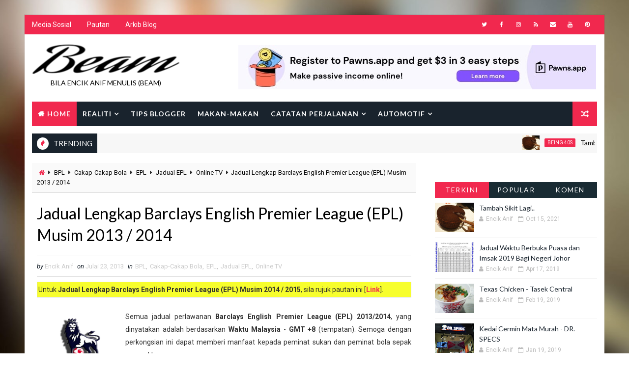

--- FILE ---
content_type: text/html; charset=utf-8
request_url: https://www.google.com/recaptcha/api2/aframe
body_size: 224
content:
<!DOCTYPE HTML><html><head><meta http-equiv="content-type" content="text/html; charset=UTF-8"></head><body><script nonce="m1aL3Zso64QYkBRuteRKAw">/** Anti-fraud and anti-abuse applications only. See google.com/recaptcha */ try{var clients={'sodar':'https://pagead2.googlesyndication.com/pagead/sodar?'};window.addEventListener("message",function(a){try{if(a.source===window.parent){var b=JSON.parse(a.data);var c=clients[b['id']];if(c){var d=document.createElement('img');d.src=c+b['params']+'&rc='+(localStorage.getItem("rc::a")?sessionStorage.getItem("rc::b"):"");window.document.body.appendChild(d);sessionStorage.setItem("rc::e",parseInt(sessionStorage.getItem("rc::e")||0)+1);localStorage.setItem("rc::h",'1769426893767');}}}catch(b){}});window.parent.postMessage("_grecaptcha_ready", "*");}catch(b){}</script></body></html>

--- FILE ---
content_type: text/javascript; charset=UTF-8
request_url: https://www.mdanif.com/feeds/posts/default?alt=json-in-script&callback=jQuery1110047525759295128966_1769426889398&_=1769426889399
body_size: 29302
content:
// API callback
jQuery1110047525759295128966_1769426889398({"version":"1.0","encoding":"UTF-8","feed":{"xmlns":"http://www.w3.org/2005/Atom","xmlns$openSearch":"http://a9.com/-/spec/opensearchrss/1.0/","xmlns$blogger":"http://schemas.google.com/blogger/2008","xmlns$georss":"http://www.georss.org/georss","xmlns$gd":"http://schemas.google.com/g/2005","xmlns$thr":"http://purl.org/syndication/thread/1.0","id":{"$t":"tag:blogger.com,1999:blog-24812461"},"updated":{"$t":"2025-07-03T04:41:44.420+08:00"},"category":[{"term":"Keluarga"},{"term":"Realiti"},{"term":"Wordless Wednesday"},{"term":"Gadget"},{"term":"Sukan"},{"term":"Jalan-Jalan"},{"term":"Nurin Iman"},{"term":"Personaliti"},{"term":"Instagram"},{"term":"Umum"},{"term":"Blog"},{"term":"F1"},{"term":"Tips"},{"term":"Being 30s"},{"term":"Makan-Makan"},{"term":"Bikers"},{"term":"Cerita Kedai Kopi"},{"term":"Johor Bahru"},{"term":"Hari Raya"},{"term":"Catatan Perjalanan"},{"term":"Ramadan"},{"term":"Nurin Amani"},{"term":"Dalam Negeri"},{"term":"Automotif"},{"term":"Cakap-Cakap Bola"},{"term":"Hiburan"},{"term":"Johor"},{"term":"Blogger Tegar"},{"term":"Luar Negara"},{"term":"Motosikal"},{"term":"Komik"},{"term":"Apple"},{"term":"Jaguh"},{"term":"Hospital"},{"term":"Blogger"},{"term":"Derma Darah"},{"term":"Jadual"},{"term":"Kenangan Lalu"},{"term":"Being 40s"},{"term":"Birthday"},{"term":"Cuti"},{"term":"China"},{"term":"Tips Blogging"},{"term":"Android"},{"term":"Kampung"},{"term":"Review"},{"term":"Technical"},{"term":"Beijing"},{"term":"Online TV"},{"term":"Pengurusan Kewangan"},{"term":"Puasa"},{"term":"Generasi X"},{"term":"Celcom"},{"term":"Kawan Lama"},{"term":"Sekolah"},{"term":"Facebook"},{"term":"Hari Kemerdekaan"},{"term":"Kematian"},{"term":"Kesihatan"},{"term":"Malaysia"},{"term":"Merokok"},{"term":"Sakit"},{"term":"Balik Kampung"},{"term":"Dividen"},{"term":"KWSP"},{"term":"Pemandu"},{"term":"Proton"},{"term":"Proton Satria"},{"term":"Berhenti Merokok"},{"term":"Unit Amanah"},{"term":"Battery"},{"term":"Buffet"},{"term":"Iklan"},{"term":"Kad Kredit"},{"term":"Ramadan Buffet"},{"term":"Ramadhan Buffet"},{"term":"Bandung"},{"term":"Bank"},{"term":"Cuti Sekolah"},{"term":"HSIJB"},{"term":"IKEA"},{"term":"Indonesia"},{"term":"Jadual Waktu Imsak Dan Berbuka Puasa"},{"term":"Link Exchange"},{"term":"Nokia"},{"term":"Persiapan Hari Raya"},{"term":"Samsung"},{"term":"EPL"},{"term":"Generasi Internet"},{"term":"Kasut"},{"term":"Majlis"},{"term":"Merdeka"},{"term":"Phuket"},{"term":"Tahun Baru"},{"term":"Thailand"},{"term":"Windows Mobile"},{"term":"Bonuslink"},{"term":"Hari Malaysia"},{"term":"Jadual EPL"},{"term":"Kadar Zakat Fitrah"},{"term":"Petronas"},{"term":"Xpax"},{"term":"Aiskrim"},{"term":"Azam"},{"term":"Banner"},{"term":"Celcom Blue"},{"term":"Celcom Broadband"},{"term":"Floppy Disk"},{"term":"Idea Perniagaan Luar Biasa"},{"term":"Lumia"},{"term":"Maal Hijrah"},{"term":"Maybank"},{"term":"Musim Buah"},{"term":"Projek"},{"term":"Projek Alumni"},{"term":"Teka Teki Teka Tekuk"},{"term":"Teka-Teki"},{"term":"USB Flash Drive"},{"term":"Bank Negara Malaysia"},{"term":"Bazar JB"},{"term":"Beg Tangan"},{"term":"Family"},{"term":"Fantasy Premier League"},{"term":"Hobi"},{"term":"Kerjaya"},{"term":"Komputer"},{"term":"Lagu Hari Raya"},{"term":"Mee Rebus"},{"term":"Mobile"},{"term":"Muzium"},{"term":"Networking"},{"term":"Online Game"},{"term":"Sukan SEA"},{"term":"Syawal"},{"term":"iPad"},{"term":"BPL"},{"term":"Barbican"},{"term":"D.I.Y"},{"term":"Danga Bay"},{"term":"Denaihati"},{"term":"Earnings"},{"term":"Ferrari"},{"term":"HSAJB"},{"term":"Hari Guru"},{"term":"Hutang"},{"term":"Jadual UEFA Champion League"},{"term":"Jimat"},{"term":"Kemalangan"},{"term":"Komen"},{"term":"Kuala Lumpur"},{"term":"Kucing"},{"term":"MPV"},{"term":"Macau"},{"term":"Majlis Perkahwinan"},{"term":"Negeri Sembilan"},{"term":"Operating System"},{"term":"PC"},{"term":"Premier League"},{"term":"Promosi"},{"term":"Router"},{"term":"Social Networking"},{"term":"Sony"},{"term":"Tahun Baru Cina"},{"term":"Teknologi"},{"term":"Twitter"},{"term":"UKM"},{"term":"Upin Ipin"},{"term":"Zhuhai"},{"term":"Artikel Pilihan 2"},{"term":"Black N White"},{"term":"Cili"},{"term":"Cukai"},{"term":"Ebook"},{"term":"Elektrik"},{"term":"Fundamentalist atau Terorrist?"},{"term":"GEGO"},{"term":"GPS"},{"term":"Gameboy Advance SP"},{"term":"Gaya Hidup"},{"term":"Google Reader"},{"term":"Hari Pekerja"},{"term":"Hijau"},{"term":"Internet"},{"term":"JB Arts Festival"},{"term":"JOHO"},{"term":"Jakarta"},{"term":"Jarjit"},{"term":"Jibbitz"},{"term":"Kalender"},{"term":"Kecemasan"},{"term":"Kempen"},{"term":"Ketagihan"},{"term":"Kontroversi"},{"term":"McDonalds"},{"term":"Media Barat"},{"term":"Meet The Real Jarjit"},{"term":"Melaka"},{"term":"Microsoft"},{"term":"Muar"},{"term":"Nuffnang"},{"term":"Olympic 2012 London"},{"term":"PRU14"},{"term":"Palestine"},{"term":"Paradox"},{"term":"Pengangkutan Awam"},{"term":"Penipu"},{"term":"Petikan Akhbar"},{"term":"Poskad"},{"term":"Reunion"},{"term":"Rokok Elektronik"},{"term":"SMS"},{"term":"Scam"},{"term":"Seng Kopitiam"},{"term":"Sepupu"},{"term":"Software"},{"term":"Space Gambus Experiment"},{"term":"Tablet S"},{"term":"Teknikal"},{"term":"Ubat"},{"term":"Windows Phone"},{"term":"Yahoo"},{"term":"Zoo"},{"term":"Zoo Johor"},{"term":"جاوي"},{"term":"AKPK"},{"term":"Al Bai Bithaman Ajil - BBA"},{"term":"Art"},{"term":"Bali"},{"term":"Blogger Jemputan"},{"term":"Buku"},{"term":"Dataran Bandaraya"},{"term":"Disclaimer"},{"term":"Ferrari 458 Spider"},{"term":"Galaxy Tab"},{"term":"Gaza"},{"term":"Hanoi"},{"term":"Hari Bapa"},{"term":"Hutan Bandar MPJBT"},{"term":"Idola Kecil"},{"term":"Iftar"},{"term":"Ikan Pelik"},{"term":"Interview"},{"term":"Islam"},{"term":"JPN"},{"term":"JPO"},{"term":"Jadual Perlawanan Piala Malaysia"},{"term":"Johor Premium Outlets"},{"term":"Juan Pablo Montoya"},{"term":"KLIA"},{"term":"KSSR"},{"term":"Kata Nama Khas"},{"term":"Keliru"},{"term":"Keputusan"},{"term":"Kluang"},{"term":"Kolej Islam"},{"term":"Kota Tinggi"},{"term":"Kuih Raya"},{"term":"Lawak Kereta"},{"term":"Linux"},{"term":"MH370"},{"term":"MacBook Pro"},{"term":"MacGyver"},{"term":"Majlis Fatwa Kebangsaan"},{"term":"Malu"},{"term":"Matematik"},{"term":"Mbah Surip"},{"term":"Mee Bandung Muar"},{"term":"Melawat"},{"term":"Mozilla Firefox"},{"term":"Mykid"},{"term":"NJOI"},{"term":"Nascar"},{"term":"Nasi Ayam Penyet"},{"term":"NiQuitin"},{"term":"Nilai 3"},{"term":"Office"},{"term":"Ontok-Ontok"},{"term":"Orang Tua Hebat"},{"term":"Otak-Otak"},{"term":"Overclocking"},{"term":"PDA"},{"term":"Pahang"},{"term":"Panda"},{"term":"Pandalela Rinong"},{"term":"Password"},{"term":"Pertandingan"},{"term":"Photo Blog"},{"term":"Pinjaman Peribadi"},{"term":"Playstation Vita"},{"term":"Plaza Larkin"},{"term":"Portable HDD"},{"term":"Prosperity Burger"},{"term":"Public Ittikal"},{"term":"Public Mutual"},{"term":"Puppy Linux"},{"term":"Raja Lawak"},{"term":"Rechargeable Battery"},{"term":"Research and Development"},{"term":"Retro"},{"term":"Rezeki Lebih"},{"term":"Ross Levinsohn"},{"term":"Rotavirus"},{"term":"Rubic Cube"},{"term":"Rumah Terbuka"},{"term":"SPAM"},{"term":"SPM"},{"term":"SSD"},{"term":"Samsung GT-E1080F"},{"term":"Samsung Galaxy Ace Plus"},{"term":"Samsung Galaxy Beam"},{"term":"Samsung Galaxy Note"},{"term":"Samsung Galaxy S III"},{"term":"Samsung Nexus Galaxy"},{"term":"Sate"},{"term":"Scott Thompson"},{"term":"Search Engine"},{"term":"Segamat"},{"term":"Selling Point"},{"term":"Shell"},{"term":"Singapura"},{"term":"Skim SARA 1Malaysia"},{"term":"Soto"},{"term":"Swiss Army Knife"},{"term":"TP-LINK TL-MR3420"},{"term":"TV"},{"term":"Tag"},{"term":"Telur Pindang"},{"term":"Temuduga"},{"term":"Transport"},{"term":"Try and Error"},{"term":"Tudung"},{"term":"Tutorial"},{"term":"UniFi"},{"term":"Victorinox"},{"term":"Vietnam"},{"term":"Warung 60an"},{"term":"Web Site Agreement"},{"term":"iPad 2"},{"term":"iPad 3"},{"term":"iPhone 4 Steve"},{"term":"iPhone 4S"},{"term":"iPod"},{"term":"imhalal"}],"title":{"type":"text","$t":"BEAM"},"subtitle":{"type":"html","$t":"Bila Encik Anif Menulis (BEAM)"},"link":[{"rel":"http://schemas.google.com/g/2005#feed","type":"application/atom+xml","href":"https:\/\/www.mdanif.com\/feeds\/posts\/default"},{"rel":"self","type":"application/atom+xml","href":"https:\/\/www.blogger.com\/feeds\/24812461\/posts\/default?alt=json-in-script"},{"rel":"alternate","type":"text/html","href":"https:\/\/www.mdanif.com\/"},{"rel":"hub","href":"http://pubsubhubbub.appspot.com/"},{"rel":"next","type":"application/atom+xml","href":"https:\/\/www.blogger.com\/feeds\/24812461\/posts\/default?alt=json-in-script\u0026start-index=26\u0026max-results=25"}],"author":[{"name":{"$t":"Encik Anif"},"uri":{"$t":"http:\/\/www.blogger.com\/profile\/04318956111474647752"},"email":{"$t":"noreply@blogger.com"},"gd$image":{"rel":"http://schemas.google.com/g/2005#thumbnail","width":"32","height":"32","src":"\/\/blogger.googleusercontent.com\/img\/b\/R29vZ2xl\/AVvXsEiPBoC995fs8Lj41q3DiZkC2gZ_T-MKmROGYPqVxQLcoopf4RTkyr7MxSnqueQyppWsciPpVbrSNsHbbFKgIHGnhQY_mF5CBR7hGoZUV43gRkmbUvsZ_XVkpR3b8IUocXE\/s113\/10177417_10203874043508575_1164327446777965971_n%281%29.jpg"}}],"generator":{"version":"7.00","uri":"http://www.blogger.com","$t":"Blogger"},"openSearch$totalResults":{"$t":"1213"},"openSearch$startIndex":{"$t":"1"},"openSearch$itemsPerPage":{"$t":"25"},"entry":[{"id":{"$t":"tag:blogger.com,1999:blog-24812461.post-1670109381394137355"},"published":{"$t":"2021-10-15T11:33:00.003+08:00"},"updated":{"$t":"2021-10-15T11:34:33.396+08:00"},"category":[{"scheme":"http://www.blogger.com/atom/ns#","term":"Being 40s"},{"scheme":"http://www.blogger.com/atom/ns#","term":"Realiti"}],"title":{"type":"text","$t":"Tambah Sikit Lagi.."},"content":{"type":"html","$t":"Biasa dengar ayat ini \" Tambah sikit lagi..\"?\u0026nbsp; Nampak macam tiada apa-apa sebab terdapat perkataan \"sikit\" tetapi impaknya besar. Lebih-lebih lagi jika ungkapan ini dilontarkan oleh ahli keluarga serta rakan-rakan terdekat. Semakin kuatlah pengaruhnya.\u003Cdiv\u003E\u003Cbr \/\u003E\u003C\/div\u003E\u003Cdiv\u003EBila termakan dengan ayat ini, semua ketetapan yang telah dibuat akan kita langgar.\u0026nbsp;\u003Cdiv\u003E\u003Cbr \/\u003E\u0026nbsp; \n\n\u003Cdiv class=\"separator\" style=\"clear: both;\"\u003E\u003Ca href=\"https:\/\/blogger.googleusercontent.com\/img\/b\/R29vZ2xl\/AVvXsEiWUSbr7DgJl6PYPUtiRZmuMvLrExhwepJqqNTpQf8rR4IC_IQxOA3uJmFlUfSazU5Y6l2Rx-ieSCodjIzTCv7o_JgdrMIMfhEfadG_r2DZ79jyInEFWamoP-WjFkg2wgnMUiLOMQ\/s4032\/20210531_184908.jpg\" style=\"display: block; padding: 1em 0px; text-align: center;\"\u003E\u003Cimg alt=\"Tambah sikit lagi..\" border=\"0\" data-original-height=\"3024\" data-original-width=\"4032\" height=\"480\" src=\"https:\/\/blogger.googleusercontent.com\/img\/b\/R29vZ2xl\/AVvXsEiWUSbr7DgJl6PYPUtiRZmuMvLrExhwepJqqNTpQf8rR4IC_IQxOA3uJmFlUfSazU5Y6l2Rx-ieSCodjIzTCv7o_JgdrMIMfhEfadG_r2DZ79jyInEFWamoP-WjFkg2wgnMUiLOMQ\/w640-h480\/20210531_184908.jpg\" width=\"640\" \/\u003E\u003C\/a\u003E\u003C\/div\u003E\u003Cdiv\u003E\u003Cbr \/\u003E\u003C\/div\u003E\u003Cdiv\u003E\u003Cbr \/\u003E\u003C\/div\u003E\u003Cdiv\u003EDitambah lagi dengan usaha untuk berkompromi \"sikit\" dengan tidakan tersebut. Tidak mengapakan?\u0026nbsp;\u003C\/div\u003E\u003Cdiv\u003E\u003Cbr \/\u003E\u003C\/div\u003E\u003Cdiv\u003ESatu usaha untuk menyedapkan hati.\u003C\/div\u003E\u003C\/div\u003E\u003C\/div\u003E\u003Cdiv\u003E\u003Cbr \/\u003E\u003C\/div\u003E\u003Cdiv\u003E\u003Cbr \/\u003E\u003C\/div\u003E\u003Cdiv\u003E\u003Cbr \/\u003E\u003C\/div\u003E"},"link":[{"rel":"replies","type":"application/atom+xml","href":"https:\/\/www.mdanif.com\/feeds\/1670109381394137355\/comments\/default","title":"Catat Ulasan"},{"rel":"replies","type":"text/html","href":"https:\/\/www.mdanif.com\/2021\/10\/tambah-sikit-lagi.html#comment-form","title":"0 Ulasan"},{"rel":"edit","type":"application/atom+xml","href":"https:\/\/www.blogger.com\/feeds\/24812461\/posts\/default\/1670109381394137355"},{"rel":"self","type":"application/atom+xml","href":"https:\/\/www.blogger.com\/feeds\/24812461\/posts\/default\/1670109381394137355"},{"rel":"alternate","type":"text/html","href":"https:\/\/www.mdanif.com\/2021\/10\/tambah-sikit-lagi.html","title":"Tambah Sikit Lagi.."}],"author":[{"name":{"$t":"Encik Anif"},"uri":{"$t":"http:\/\/www.blogger.com\/profile\/04318956111474647752"},"email":{"$t":"noreply@blogger.com"},"gd$image":{"rel":"http://schemas.google.com/g/2005#thumbnail","width":"32","height":"32","src":"\/\/blogger.googleusercontent.com\/img\/b\/R29vZ2xl\/AVvXsEiPBoC995fs8Lj41q3DiZkC2gZ_T-MKmROGYPqVxQLcoopf4RTkyr7MxSnqueQyppWsciPpVbrSNsHbbFKgIHGnhQY_mF5CBR7hGoZUV43gRkmbUvsZ_XVkpR3b8IUocXE\/s113\/10177417_10203874043508575_1164327446777965971_n%281%29.jpg"}}],"media$thumbnail":{"xmlns$media":"http://search.yahoo.com/mrss/","url":"https:\/\/blogger.googleusercontent.com\/img\/b\/R29vZ2xl\/AVvXsEiWUSbr7DgJl6PYPUtiRZmuMvLrExhwepJqqNTpQf8rR4IC_IQxOA3uJmFlUfSazU5Y6l2Rx-ieSCodjIzTCv7o_JgdrMIMfhEfadG_r2DZ79jyInEFWamoP-WjFkg2wgnMUiLOMQ\/s72-w640-h480-c\/20210531_184908.jpg","height":"72","width":"72"},"thr$total":{"$t":"0"}},{"id":{"$t":"tag:blogger.com,1999:blog-24812461.post-7972069384406567951"},"published":{"$t":"2019-04-17T15:56:00.002+08:00"},"updated":{"$t":"2019-04-23T11:37:13.668+08:00"},"category":[{"scheme":"http://www.blogger.com/atom/ns#","term":"Johor"},{"scheme":"http://www.blogger.com/atom/ns#","term":"Johor Bahru"},{"scheme":"http://www.blogger.com/atom/ns#","term":"Ramadan"}],"title":{"type":"text","$t":"Jadual Waktu Berbuka Puasa dan Imsak 2019 Bagi Negeri Johor"},"content":{"type":"html","$t":"\u003Ctable align=\"center\" cellpadding=\"0\" cellspacing=\"0\" class=\"tr-caption-container\" style=\"margin-left: auto; margin-right: auto; text-align: center;\"\u003E\u003Ctbody\u003E\n\u003Ctr\u003E\u003Ctd style=\"text-align: center;\"\u003E\u003Ca href=\"https:\/\/blogger.googleusercontent.com\/img\/b\/R29vZ2xl\/AVvXsEiX5yOJweItji2rWiZ3llyr5ls5dBe73WVc0h3fPDB2yKbpOuwiMoKNKwFkJMHFh9-MkjOeCKRSFG4X6ymOCnhj2x1xTNKpsgW2TwnTaAYJcGt9p6hpFaleNIfhKjvz7NTArrwbzQ\/s1600\/Jadual+Waktu+Berbuka+Puasa+2019+Bagi+Negeri+Johor.jpg\" imageanchor=\"1\" style=\"margin-left: auto; margin-right: auto;\"\u003E\u003Cimg alt=\"Waktu buka puasa Johor 2019\" border=\"0\" data-original-height=\"1080\" data-original-width=\"769\" height=\"640\" src=\"https:\/\/blogger.googleusercontent.com\/img\/b\/R29vZ2xl\/AVvXsEiX5yOJweItji2rWiZ3llyr5ls5dBe73WVc0h3fPDB2yKbpOuwiMoKNKwFkJMHFh9-MkjOeCKRSFG4X6ymOCnhj2x1xTNKpsgW2TwnTaAYJcGt9p6hpFaleNIfhKjvz7NTArrwbzQ\/s640\/Jadual+Waktu+Berbuka+Puasa+2019+Bagi+Negeri+Johor.jpg\" title=\"Jadual Waktu Berbuka Puasa dan Imsak 2019 Bagi Negeri Johor\" width=\"455\" \/\u003E\u003C\/a\u003E\u003C\/td\u003E\u003C\/tr\u003E\n\u003Ctr\u003E\u003Ctd class=\"tr-caption\" style=\"text-align: center;\"\u003EJadual Waktu Berbuka Puasa dan Imsak 2019 Bagi Negeri Johor\u003C\/td\u003E\u003C\/tr\u003E\n\u003C\/tbody\u003E\u003C\/table\u003E\n\u003Cbr \/\u003E\n\u003Cbr \/\u003E\nBerikut adalah Jadual Waktu Berbuka Puasa d\u003Cspan id=\"goog_2092639150\"\u003E\u003C\/span\u003E\u003Cspan id=\"goog_2092639151\"\u003E\u003C\/span\u003Ean Imsak 2019 Bagi Negeri \nJohor yang dikeluarkan oleh Jabatan Mufti Negeri Johor.\u0026nbsp; Semoga \nperkongsian ini dapat memberi manfaat kepada semua.\u003Cbr \/\u003E\n\u003Cbr \/\u003E\nSelamat berpuasa."},"link":[{"rel":"replies","type":"application/atom+xml","href":"https:\/\/www.mdanif.com\/feeds\/7972069384406567951\/comments\/default","title":"Catat Ulasan"},{"rel":"replies","type":"text/html","href":"https:\/\/www.mdanif.com\/2019\/04\/jadual-waktu-berbuka-puasa-dan-imsak.html#comment-form","title":"2 Ulasan"},{"rel":"edit","type":"application/atom+xml","href":"https:\/\/www.blogger.com\/feeds\/24812461\/posts\/default\/7972069384406567951"},{"rel":"self","type":"application/atom+xml","href":"https:\/\/www.blogger.com\/feeds\/24812461\/posts\/default\/7972069384406567951"},{"rel":"alternate","type":"text/html","href":"https:\/\/www.mdanif.com\/2019\/04\/jadual-waktu-berbuka-puasa-dan-imsak.html","title":"Jadual Waktu Berbuka Puasa dan Imsak 2019 Bagi Negeri Johor"}],"author":[{"name":{"$t":"Encik Anif"},"uri":{"$t":"http:\/\/www.blogger.com\/profile\/04318956111474647752"},"email":{"$t":"noreply@blogger.com"},"gd$image":{"rel":"http://schemas.google.com/g/2005#thumbnail","width":"32","height":"32","src":"\/\/blogger.googleusercontent.com\/img\/b\/R29vZ2xl\/AVvXsEiPBoC995fs8Lj41q3DiZkC2gZ_T-MKmROGYPqVxQLcoopf4RTkyr7MxSnqueQyppWsciPpVbrSNsHbbFKgIHGnhQY_mF5CBR7hGoZUV43gRkmbUvsZ_XVkpR3b8IUocXE\/s113\/10177417_10203874043508575_1164327446777965971_n%281%29.jpg"}}],"media$thumbnail":{"xmlns$media":"http://search.yahoo.com/mrss/","url":"https:\/\/blogger.googleusercontent.com\/img\/b\/R29vZ2xl\/AVvXsEiX5yOJweItji2rWiZ3llyr5ls5dBe73WVc0h3fPDB2yKbpOuwiMoKNKwFkJMHFh9-MkjOeCKRSFG4X6ymOCnhj2x1xTNKpsgW2TwnTaAYJcGt9p6hpFaleNIfhKjvz7NTArrwbzQ\/s72-c\/Jadual+Waktu+Berbuka+Puasa+2019+Bagi+Negeri+Johor.jpg","height":"72","width":"72"},"thr$total":{"$t":"2"}},{"id":{"$t":"tag:blogger.com,1999:blog-24812461.post-7590899293357007410"},"published":{"$t":"2019-02-19T13:11:00.000+08:00"},"updated":{"$t":"2020-01-22T10:13:55.366+08:00"},"category":[{"scheme":"http://www.blogger.com/atom/ns#","term":"Makan-Makan"}],"title":{"type":"text","$t":"Texas Chicken - Tasek Central"},"content":{"type":"html","$t":"Pantang ada tempat makan baru, keinginan untuk mencuba tentunya akan ada. Lebih-lebih lagi jika ianya berdekatan dengan kediaman. Memang cepatlah sampai.\u003Cbr \/\u003E\n\u003Cbr \/\u003E\n\u003Cbr \/\u003E\n\u003Ctable align=\"center\" cellpadding=\"0\" cellspacing=\"0\" class=\"tr-caption-container\" style=\"margin-left: auto; margin-right: auto; text-align: center;\"\u003E\u003Ctbody\u003E\n\u003Ctr\u003E\u003Ctd style=\"text-align: center;\"\u003E\u003Ca href=\"https:\/\/blogger.googleusercontent.com\/img\/b\/R29vZ2xl\/AVvXsEjnMYl5BqZM1xpBehzlEQXkr9u4o4gIeCtnbVAr_K8iYPDC_LhHFL-Si21y3PR4lY04t_ouOKm-Gjx_0h-OWGZFs8VCK03sO1ZCour_6LJgGczKVvk0Bncg5TFqiwel-UcBMsETsg\/s1600\/2019-02-13.jpg\" imageanchor=\"1\" style=\"margin-left: auto; margin-right: auto;\"\u003E\u003Cimg alt=\"Chicken Porridge - Texas Chicken\" border=\"0\" data-original-height=\"900\" data-original-width=\"1600\" height=\"360\" src=\"https:\/\/blogger.googleusercontent.com\/img\/b\/R29vZ2xl\/AVvXsEjnMYl5BqZM1xpBehzlEQXkr9u4o4gIeCtnbVAr_K8iYPDC_LhHFL-Si21y3PR4lY04t_ouOKm-Gjx_0h-OWGZFs8VCK03sO1ZCour_6LJgGczKVvk0Bncg5TFqiwel-UcBMsETsg\/s640\/2019-02-13.jpg\" title=\"Chicken Porridge - Texas Chicken\" width=\"640\" \/\u003E\u003C\/a\u003E\u003C\/td\u003E\u003C\/tr\u003E\n\u003Ctr\u003E\u003Ctd class=\"tr-caption\" style=\"text-align: center;\"\u003EChicken Porridge \u003C\/td\u003E\u003C\/tr\u003E\n\u003C\/tbody\u003E\u003C\/table\u003E\n\u003Cbr \/\u003E\n\u003Cbr \/\u003E\nKini cawangan terbaharu \u003Cb\u003ETexas Chicken\u003C\/b\u003E sudah ada di Tasek Central, Taman Ungku Tun Aminah, Skudai. Pelbagai menu yang ditawarkan. Cuma yang menjadi keutamaan apabila makan di restoran sebegini tentunya ialah hidangan yang mesra poket.\u003Cbr \/\u003E\n\u003Cbr \/\u003E\n\u003Cbr \/\u003E\n\u003Ctable align=\"center\" cellpadding=\"0\" cellspacing=\"0\" class=\"tr-caption-container\" style=\"margin-left: auto; margin-right: auto; text-align: center;\"\u003E\u003Ctbody\u003E\n\u003Ctr\u003E\u003Ctd style=\"text-align: center;\"\u003E\u003Ca href=\"https:\/\/blogger.googleusercontent.com\/img\/b\/R29vZ2xl\/AVvXsEh8_Rgr8xmfitHj6siwZdCuHjVf3FEoNlHWSDrrjHe5Ku0-JVhZvN7I10nUxolWo62_a3H3RQ5luL076j7x9XySPRcBjKD9RgzL382EumKo00T-Ms4R41Q4q0_HmNjZuL7zDb1DBw\/s1600\/CRUNCHY-DEALS-OCT2018-WEBSITE-LANDING-PAGE-01.jpg\" imageanchor=\"1\" style=\"margin-left: auto; margin-right: auto;\"\u003E\u003Cimg alt=\"Texas Chicken Crunchy Deals\" border=\"0\" data-original-height=\"679\" data-original-width=\"1600\" height=\"270\" src=\"https:\/\/blogger.googleusercontent.com\/img\/b\/R29vZ2xl\/AVvXsEh8_Rgr8xmfitHj6siwZdCuHjVf3FEoNlHWSDrrjHe5Ku0-JVhZvN7I10nUxolWo62_a3H3RQ5luL076j7x9XySPRcBjKD9RgzL382EumKo00T-Ms4R41Q4q0_HmNjZuL7zDb1DBw\/s640\/CRUNCHY-DEALS-OCT2018-WEBSITE-LANDING-PAGE-01.jpg\" title=\"Texas Chicken Crunchy Deals\" width=\"640\" \/\u003E\u003C\/a\u003E\u003C\/td\u003E\u003C\/tr\u003E\n\u003Ctr\u003E\u003Ctd class=\"tr-caption\" style=\"text-align: center;\"\u003ECrunchy Deals\u003C\/td\u003E\u003C\/tr\u003E\n\u003C\/tbody\u003E\u003C\/table\u003E\n\u003Cbr \/\u003E\n\u003Cbr \/\u003E\nMenu \"\u003Cb\u003ECrunchy Deals\u003C\/b\u003E\" dan \"\u003Cb\u003EAwesome Mondays\u003C\/b\u003E\" yang ditawarkan adalah cukup berbaloi. Hidangan yang sesuai untuk sebuah keluarga kecil atau pelanggan yang inginkan sesuatu yang ringkas.\u003Cbr \/\u003E\n\u003Cbr \/\u003E\n\u003Cbr \/\u003E\n\u003Cbr \/\u003E\n\u003Ctable align=\"center\" cellpadding=\"0\" cellspacing=\"0\" class=\"tr-caption-container\" style=\"margin-left: auto; margin-right: auto; text-align: center;\"\u003E\u003Ctbody\u003E\n\u003Ctr\u003E\u003Ctd style=\"text-align: center;\"\u003E\u003Ca href=\"https:\/\/blogger.googleusercontent.com\/img\/b\/R29vZ2xl\/AVvXsEgF88TTjtHxb-Elk1ZHVZ5qNegw3AYuk58o1GYbaQSEz97OPQ6rsOodn9tf4X8v1qdwGdXABxhAyiNQvDRAiqq7UDxdL-q2cG1NWEvV7ffcLdNbM2jEe5ez9xEYtEo3q8Gmg7cD8g\/s1600\/2019-02-13.jpg\" imageanchor=\"1\" style=\"margin-left: auto; margin-right: auto;\"\u003E\u003Cimg alt=\"Spicy Chicken - Texas Chicken\" border=\"0\" data-original-height=\"900\" data-original-width=\"1600\" height=\"360\" src=\"https:\/\/blogger.googleusercontent.com\/img\/b\/R29vZ2xl\/AVvXsEgF88TTjtHxb-Elk1ZHVZ5qNegw3AYuk58o1GYbaQSEz97OPQ6rsOodn9tf4X8v1qdwGdXABxhAyiNQvDRAiqq7UDxdL-q2cG1NWEvV7ffcLdNbM2jEe5ez9xEYtEo3q8Gmg7cD8g\/s640\/2019-02-13.jpg\" title=\"Spicy Chicken - Texas Chicken\" width=\"640\" \/\u003E\u003C\/a\u003E\u003C\/td\u003E\u003C\/tr\u003E\n\u003Ctr\u003E\u003Ctd class=\"tr-caption\" style=\"text-align: center;\"\u003ESpicy Chicken\u003C\/td\u003E\u003C\/tr\u003E\n\u003C\/tbody\u003E\u003C\/table\u003E\n\u003Cbr \/\u003E\n\u003Cbr \/\u003E\n\u003Cdiv class=\"separator\" style=\"clear: both; text-align: center;\"\u003E\n\u003C\/div\u003E\nJika tidak sempat untuk masak makan tengahari atau makan malam, boleh\n pertimbangkan hidangan ini. Pada saya ianya cukup ringkas dengan harga \nyang berpatutan.\u003Cbr \/\u003E\n\u003Cbr \/\u003E\n\u003Cbr \/\u003E\n\u003Cdiv class=\"separator\" style=\"clear: both; text-align: center;\"\u003E\n\u003C\/div\u003E\n\u003Ctable align=\"center\" cellpadding=\"0\" cellspacing=\"0\" class=\"tr-caption-container\" style=\"margin-left: auto; margin-right: auto; text-align: center;\"\u003E\u003Ctbody\u003E\n\u003Ctr\u003E\u003Ctd style=\"text-align: center;\"\u003E\u003Ca href=\"https:\/\/blogger.googleusercontent.com\/img\/b\/R29vZ2xl\/AVvXsEh8evNgSwYI2XpZ3vr3rljX8SZNXEo__OfAy4peysgvWBZVlYuoSi_rVzLSEtxZJbFRLfiPxDMGI5g_bDmoHkDwjEtfngTemBDIeRFndL4TH9g4czj_6uTMFlW8Ss3d8s8G5ewCOw\/s1600\/AM-5pc-chicken-2019-website-banners-01-1.jpg\" imageanchor=\"1\" style=\"margin-left: auto; margin-right: auto;\"\u003E\u003Cimg alt=\"Texas Chicken Awesome Mondays 5 PC Chicken\" border=\"0\" data-original-height=\"678\" data-original-width=\"1600\" height=\"268\" src=\"https:\/\/blogger.googleusercontent.com\/img\/b\/R29vZ2xl\/AVvXsEh8evNgSwYI2XpZ3vr3rljX8SZNXEo__OfAy4peysgvWBZVlYuoSi_rVzLSEtxZJbFRLfiPxDMGI5g_bDmoHkDwjEtfngTemBDIeRFndL4TH9g4czj_6uTMFlW8Ss3d8s8G5ewCOw\/s640\/AM-5pc-chicken-2019-website-banners-01-1.jpg\" title=\"Texas Chicken Awesome Mondays 5 PC Chicken\" width=\"640\" \/\u003E\u003C\/a\u003E\u003C\/td\u003E\u003C\/tr\u003E\n\u003Ctr\u003E\u003Ctd class=\"tr-caption\" style=\"text-align: center;\"\u003EAwesome Mondays\u003C\/td\u003E\u003C\/tr\u003E\n\u003C\/tbody\u003E\u003C\/table\u003E\n\u003Cbr \/\u003E\n\u003Cbr \/\u003E\nDisaat harga hidangan pesaing terhampirnya semakin mahal, Texas Chicken tampil dengan strategi sebaliknya. Cuma berharap, menu \"\u003Cb\u003ECrunchy Deals\u003C\/b\u003E\" dan \"\u003Cb\u003EAwesome Mondays\u003C\/b\u003E\" akan dapat bertahan dengan lebih lama serta akan ditambaik baik dari semasa ke semasa.\u003Cbr \/\u003E\n\u003Cbr \/\u003E\n\u003Cbr \/\u003E\n\u003Cbr \/\u003E\n\u003Ccenter\u003E\n\u003Ciframe allowfullscreen=\"\" frameborder=\"0\" height=\"450\" src=\"https:\/\/www.google.com\/maps\/embed?pb=!1m18!1m12!1m3!1d1994.2126805001562!2d103.65450175016834!3d1.5140594445389415!2m3!1f0!2f0!3f0!3m2!1i1024!2i768!4f13.1!3m3!1m2!1s0x31da734ce6bb7b63%3A0x74f3e89475f9985c!2sTexas+Chicken+Tasek+Central%2C+Johor+Bahru!5e0!3m2!1sen!2smy!4v1550550990684\" style=\"border: 0;\" width=\"600\"\u003E\u003C\/iframe\u003E\n\u003C\/center\u003E\n\u003Cbr \/\u003E\n\u003Cbr \/\u003E"},"link":[{"rel":"replies","type":"application/atom+xml","href":"https:\/\/www.mdanif.com\/feeds\/7590899293357007410\/comments\/default","title":"Catat Ulasan"},{"rel":"replies","type":"text/html","href":"https:\/\/www.mdanif.com\/2019\/02\/texas-chicken-tasek-central.html#comment-form","title":"0 Ulasan"},{"rel":"edit","type":"application/atom+xml","href":"https:\/\/www.blogger.com\/feeds\/24812461\/posts\/default\/7590899293357007410"},{"rel":"self","type":"application/atom+xml","href":"https:\/\/www.blogger.com\/feeds\/24812461\/posts\/default\/7590899293357007410"},{"rel":"alternate","type":"text/html","href":"https:\/\/www.mdanif.com\/2019\/02\/texas-chicken-tasek-central.html","title":"Texas Chicken - Tasek Central"}],"author":[{"name":{"$t":"Encik Anif"},"uri":{"$t":"http:\/\/www.blogger.com\/profile\/04318956111474647752"},"email":{"$t":"noreply@blogger.com"},"gd$image":{"rel":"http://schemas.google.com/g/2005#thumbnail","width":"32","height":"32","src":"\/\/blogger.googleusercontent.com\/img\/b\/R29vZ2xl\/AVvXsEiPBoC995fs8Lj41q3DiZkC2gZ_T-MKmROGYPqVxQLcoopf4RTkyr7MxSnqueQyppWsciPpVbrSNsHbbFKgIHGnhQY_mF5CBR7hGoZUV43gRkmbUvsZ_XVkpR3b8IUocXE\/s113\/10177417_10203874043508575_1164327446777965971_n%281%29.jpg"}}],"media$thumbnail":{"xmlns$media":"http://search.yahoo.com/mrss/","url":"https:\/\/blogger.googleusercontent.com\/img\/b\/R29vZ2xl\/AVvXsEjnMYl5BqZM1xpBehzlEQXkr9u4o4gIeCtnbVAr_K8iYPDC_LhHFL-Si21y3PR4lY04t_ouOKm-Gjx_0h-OWGZFs8VCK03sO1ZCour_6LJgGczKVvk0Bncg5TFqiwel-UcBMsETsg\/s72-c\/2019-02-13.jpg","height":"72","width":"72"},"thr$total":{"$t":"0"},"georss$featurename":{"$t":"No.2-30, Level 2, Tasek Central No.2 Jalan Pendekar 16, Taman Ungku Tun Aminah, 81300 Skudai, 81300 Johor Bahru, Johor, Malaysia"},"georss$point":{"$t":"1.5140884 103.65566749999994"},"georss$box":{"$t":"-29.3799041 62.347073499999937 32.4080809 144.96426149999994"}},{"id":{"$t":"tag:blogger.com,1999:blog-24812461.post-1781111690825113461"},"published":{"$t":"2019-01-19T17:49:00.000+08:00"},"updated":{"$t":"2019-01-19T23:51:27.822+08:00"},"category":[{"scheme":"http://www.blogger.com/atom/ns#","term":"Being 40s"},{"scheme":"http://www.blogger.com/atom/ns#","term":"Family"},{"scheme":"http://www.blogger.com/atom/ns#","term":"Realiti"}],"title":{"type":"text","$t":"Kedai Cermin Mata Murah - DR. SPECS"},"content":{"type":"html","$t":"Bila anak mengadu yang matanya sudah tidak nampak apabila berada di belakang kelas, itu adalah tanda-tanda yang dia mengalami masalah pengelihatan. Perlu segera membawanya membuat pemeriksaan mata.\u003Cbr \/\u003E\n\u003Cbr \/\u003E\nMemandangkan saya tiada pengalaman dalam mendapatkan cermin mata, maka saya mula mencari maklumat mengenainya di internet serta bertanyakan kepada rakan-rakan yang sudah lama memakai cermin mata.\u003Cbr \/\u003E\n\u003Cbr \/\u003E\nPelbagai maklumat diperolehi tentang cermin mata serta kos anggaran bagi mendapatkannya. Yang pastinya ia bukalah murah. Baiklah, sekarang saya sudah dapat gambaran yang sebenarnya. Proses mencari kedai cermin mata yang sesuai dimulakan secara rasminya.\u003Cbr \/\u003E\n\u003Cbr \/\u003E\n\u003Cblockquote class=\"tr_bq\"\u003E\nBenar, saya telah ke beberapa buah kedai cermin mata. Namun bagitu kosnya agak merisaukan. Terus terang saya katakan, saya tidak sangka yang hargan sepasang cermin mata boleh mencecah ratusan hingga ribuan ringgit!\u003C\/blockquote\u003E\n\u003Cbr \/\u003E\nSehinggalah saya terjumpa dengan \u003Cb\u003EDR. SPECS\u003C\/b\u003E cawangan Paradigm Mall Johor Bahru. Semua tanggapan awal tentang harga cermin mata terpadam. Saya sudah nampak sinar dihujung terowong!\u003Cbr \/\u003E\n\u003Cbr \/\u003E\n\u003Cbr \/\u003E\n\u003Ctable align=\"center\" cellpadding=\"0\" cellspacing=\"0\" class=\"tr-caption-container\" style=\"margin-left: auto; margin-right: auto; text-align: center;\"\u003E\u003Ctbody\u003E\n\u003Ctr\u003E\u003Ctd style=\"text-align: center;\"\u003E\u003Ca href=\"https:\/\/blogger.googleusercontent.com\/img\/b\/R29vZ2xl\/AVvXsEgtXrdY1nM9LejQVHLXckewAq51PZhZulWxXGz6yv2NpnVdlj6Bvwr8P1QttePfUndPlQgJjXCfFLNhJUiQUy07vPlkKOfS87vFGLNpHFWZVWn0FUpx13-ucsp5xtWldTzkMiWEFg\/s1600\/IMG_20190117_174822.jpg\" imageanchor=\"1\" style=\"margin-left: auto; margin-right: auto;\"\u003E\u003Cimg alt=\"DR. SPECS Paradigm Mall Johor Bahru\" border=\"0\" data-original-height=\"900\" data-original-width=\"1600\" height=\"360\" src=\"https:\/\/blogger.googleusercontent.com\/img\/b\/R29vZ2xl\/AVvXsEgtXrdY1nM9LejQVHLXckewAq51PZhZulWxXGz6yv2NpnVdlj6Bvwr8P1QttePfUndPlQgJjXCfFLNhJUiQUy07vPlkKOfS87vFGLNpHFWZVWn0FUpx13-ucsp5xtWldTzkMiWEFg\/s640\/IMG_20190117_174822.jpg\" title=\"DR. SPECS Paradigm Mall Johor Bahru\" width=\"640\" \/\u003E\u003C\/a\u003E\u003C\/td\u003E\u003C\/tr\u003E\n\u003Ctr\u003E\u003Ctd class=\"tr-caption\" style=\"text-align: center;\"\u003EDR. SPECS Paradigm Mall Johor Bahru\u003C\/td\u003E\u003C\/tr\u003E\n\u003C\/tbody\u003E\u003C\/table\u003E\n\u003Cbr \/\u003E\n\u003Cbr \/\u003E\nDi sini, sepasang cermin mata boleh didapati dari harga serendah RM50. Ya, RM50 untuk harga bingkai termasuk dengan kantanya sekali. \u003Cbr \/\u003E\n\u003Cbr \/\u003E\n\u003Cbr \/\u003E\n\u003Cbr \/\u003E\n\u003Ctable align=\"center\" cellpadding=\"0\" cellspacing=\"0\" class=\"tr-caption-container\" style=\"margin-left: auto; margin-right: auto; text-align: center;\"\u003E\u003Ctbody\u003E\n\u003Ctr\u003E\u003Ctd style=\"text-align: center;\"\u003E\u003Ca href=\"https:\/\/blogger.googleusercontent.com\/img\/b\/R29vZ2xl\/AVvXsEgVT4U4xhYm__Xxuh_yIY_N7MD1b4qfDpVrYJrtojnDNRiXksGXyZX958HZvIG25RKnAZfSwBPas-9TIuJanA299ZSdKpYwYa6d1jNnV2x2R1Jew-24cWhW_bGWJrWU5b00_ldhZw\/s1600\/IMG_20190117_175601.jpg\" imageanchor=\"1\" style=\"margin-left: auto; margin-right: auto;\"\u003E\u003Cimg alt=\"DR. SPECS - Korean Frame\" border=\"0\" data-original-height=\"900\" data-original-width=\"1600\" height=\"360\" src=\"https:\/\/blogger.googleusercontent.com\/img\/b\/R29vZ2xl\/AVvXsEgVT4U4xhYm__Xxuh_yIY_N7MD1b4qfDpVrYJrtojnDNRiXksGXyZX958HZvIG25RKnAZfSwBPas-9TIuJanA299ZSdKpYwYa6d1jNnV2x2R1Jew-24cWhW_bGWJrWU5b00_ldhZw\/s640\/IMG_20190117_175601.jpg\" title=\"DR. SPECS - Korean Frame\" width=\"640\" \/\u003E\u003C\/a\u003E\u003C\/td\u003E\u003C\/tr\u003E\n\u003Ctr\u003E\u003Ctd class=\"tr-caption\" style=\"text-align: center;\"\u003EDR. SPECS - Korean Frame\u003C\/td\u003E\u003C\/tr\u003E\n\u003C\/tbody\u003E\u003C\/table\u003E\n\u003Cbr \/\u003E\nNamun begitu, itu hanyalah harga untuk bingkai cermin mata dengan kanta asas. Untuk kanta yang lebih baik ia boleh dinaik taraf\u0026nbsp; dengan tambahan harga mengikut ciri-ciri serta fungsi yang dikehendaki. Lebih banyak fungsi, lebih banyaklah tambahan harga.\u003Cbr \/\u003E\n\u003Cbr \/\u003E\n\u003Cbr \/\u003E\n\u003Cbr \/\u003E\n\u003Ctable align=\"center\" cellpadding=\"0\" cellspacing=\"0\" class=\"tr-caption-container\" style=\"margin-left: auto; margin-right: auto; text-align: center;\"\u003E\u003Ctbody\u003E\n\u003Ctr\u003E\u003Ctd style=\"text-align: center;\"\u003E\u003Ca href=\"https:\/\/blogger.googleusercontent.com\/img\/b\/R29vZ2xl\/AVvXsEgyIC5Fp2LmHtWUyWnV4xpc1l0eRNZtuujf9avTeApLqQMt4u0iggpJUF6vBtxAzvJfH3j8AkswozL742apYpzbbLa1bWLnuRxbJnvdPvMQF1GETgqtmHVb_NBsTGlo3XRzqGI87g\/s1600\/IMG_20190117_175606.jpg\" imageanchor=\"1\" style=\"margin-left: auto; margin-right: auto;\"\u003E\u003Cimg alt=\"DR. SPECS - Steps to complete the order.\" border=\"0\" data-original-height=\"900\" data-original-width=\"1600\" height=\"360\" src=\"https:\/\/blogger.googleusercontent.com\/img\/b\/R29vZ2xl\/AVvXsEgyIC5Fp2LmHtWUyWnV4xpc1l0eRNZtuujf9avTeApLqQMt4u0iggpJUF6vBtxAzvJfH3j8AkswozL742apYpzbbLa1bWLnuRxbJnvdPvMQF1GETgqtmHVb_NBsTGlo3XRzqGI87g\/s640\/IMG_20190117_175606.jpg\" title=\"DR. SPECS - Steps to complete the order.\" width=\"640\" \/\u003E\u003C\/a\u003E\u003C\/td\u003E\u003C\/tr\u003E\n\u003Ctr\u003E\u003Ctd class=\"tr-caption\" style=\"text-align: center;\"\u003EDR. SPECS - Pilih, Periksa \u0026amp; Bayar\u003C\/td\u003E\u003C\/tr\u003E\n\u003C\/tbody\u003E\u003C\/table\u003E\n\u003Cbr \/\u003E\n\u003Cdiv class=\"separator\" style=\"clear: both; text-align: center;\"\u003E\n\u003C\/div\u003E\nAlhamdulillah, sepasang cermin mata buat anak telah berjaya ditempah. Cermin mata yang ditempah boleh disiapkan dalam masa sejam. Namun begitu dalam kes kami, proses pemilihan bingkai yang sesuai memakan masa lebih daripada sejam! \u003Cbr \/\u003E\n\u003Cbr \/\u003E\nYang pastinya terlalu banyak pilihan boleh juga melambatkan urusan! :)\u0026nbsp; \u003Cbr \/\u003E\n\u003Cbr \/\u003E"},"link":[{"rel":"replies","type":"application/atom+xml","href":"https:\/\/www.mdanif.com\/feeds\/1781111690825113461\/comments\/default","title":"Catat Ulasan"},{"rel":"replies","type":"text/html","href":"https:\/\/www.mdanif.com\/2019\/01\/kedai-cermin-mata-murah-dr-specs.html#comment-form","title":"0 Ulasan"},{"rel":"edit","type":"application/atom+xml","href":"https:\/\/www.blogger.com\/feeds\/24812461\/posts\/default\/1781111690825113461"},{"rel":"self","type":"application/atom+xml","href":"https:\/\/www.blogger.com\/feeds\/24812461\/posts\/default\/1781111690825113461"},{"rel":"alternate","type":"text/html","href":"https:\/\/www.mdanif.com\/2019\/01\/kedai-cermin-mata-murah-dr-specs.html","title":"Kedai Cermin Mata Murah - DR. SPECS"}],"author":[{"name":{"$t":"Encik Anif"},"uri":{"$t":"http:\/\/www.blogger.com\/profile\/04318956111474647752"},"email":{"$t":"noreply@blogger.com"},"gd$image":{"rel":"http://schemas.google.com/g/2005#thumbnail","width":"32","height":"32","src":"\/\/blogger.googleusercontent.com\/img\/b\/R29vZ2xl\/AVvXsEiPBoC995fs8Lj41q3DiZkC2gZ_T-MKmROGYPqVxQLcoopf4RTkyr7MxSnqueQyppWsciPpVbrSNsHbbFKgIHGnhQY_mF5CBR7hGoZUV43gRkmbUvsZ_XVkpR3b8IUocXE\/s113\/10177417_10203874043508575_1164327446777965971_n%281%29.jpg"}}],"media$thumbnail":{"xmlns$media":"http://search.yahoo.com/mrss/","url":"https:\/\/blogger.googleusercontent.com\/img\/b\/R29vZ2xl\/AVvXsEgtXrdY1nM9LejQVHLXckewAq51PZhZulWxXGz6yv2NpnVdlj6Bvwr8P1QttePfUndPlQgJjXCfFLNhJUiQUy07vPlkKOfS87vFGLNpHFWZVWn0FUpx13-ucsp5xtWldTzkMiWEFg\/s72-c\/IMG_20190117_174822.jpg","height":"72","width":"72"},"thr$total":{"$t":"0"},"georss$featurename":{"$t":"Jalan Skudai, 81200 Johor Bahru, Johor, Malaysia, 81200 Johor Bahru, Malaysia"},"georss$point":{"$t":"1.515153 103.68576699999994"},"georss$box":{"$t":"-29.3781145 62.377172999999942 32.4084205 144.99436099999994"}},{"id":{"$t":"tag:blogger.com,1999:blog-24812461.post-2150961846091176740"},"published":{"$t":"2019-01-16T00:12:00.000+08:00"},"updated":{"$t":"2019-01-16T00:22:45.122+08:00"},"category":[{"scheme":"http://www.blogger.com/atom/ns#","term":"Being 40s"},{"scheme":"http://www.blogger.com/atom/ns#","term":"Realiti"}],"title":{"type":"text","$t":"Azam Tahun 2019"},"content":{"type":"html","$t":"Masih belum terlambat untuk bercerita tentang azam tahun 2019. Memandangkan azam saya bersifat jangka panjang, adalah mustahil untuk mencapainya kesemuanya pada tahun 2019.\u003Cbr \/\u003E\n\u003Cbr \/\u003E\nJadi azam untuk tahun 2019, sewajarnya adalah meningkatkan lagi usaha untuk menyempurnakan azam yang bersifat jangka panjang itu.\u003Cbr \/\u003E\n\u003Cbr \/\u003E\n\u003Cbr \/\u003E\n\u003Ctable align=\"center\" cellpadding=\"0\" cellspacing=\"0\" class=\"tr-caption-container\" style=\"margin-left: auto; margin-right: auto; text-align: center;\"\u003E\u003Ctbody\u003E\n\u003Ctr\u003E\u003Ctd style=\"text-align: center;\"\u003E\u003Ca href=\"https:\/\/blogger.googleusercontent.com\/img\/b\/R29vZ2xl\/AVvXsEhdO25ktTg0pG5d7hflska8ncWNvc9k9QW6jNiVjaPWPE2lYsQHdHSLU8svy5xT0DbH36uYs-XDUyAf0ZoTktwEjfYErIxQ1SBdGxuhK7U8ZOWif15ejJNt_AGCE0LrcK0zNuihpw\/s1600\/My+New+Year+Resolution.jpg\" imageanchor=\"1\" style=\"margin-left: auto; margin-right: auto;\"\u003E\u003Cimg alt=\"Azam Tahun Baru\" border=\"0\" data-original-height=\"550\" data-original-width=\"480\" height=\"640\" src=\"https:\/\/blogger.googleusercontent.com\/img\/b\/R29vZ2xl\/AVvXsEhdO25ktTg0pG5d7hflska8ncWNvc9k9QW6jNiVjaPWPE2lYsQHdHSLU8svy5xT0DbH36uYs-XDUyAf0ZoTktwEjfYErIxQ1SBdGxuhK7U8ZOWif15ejJNt_AGCE0LrcK0zNuihpw\/s640\/My+New+Year+Resolution.jpg\" title=\"My New Year Resolution \" width=\"556\" \/\u003E\u003C\/a\u003E\u003C\/td\u003E\u003C\/tr\u003E\n\u003Ctr\u003E\u003Ctd class=\"tr-caption\" style=\"text-align: center;\"\u003EAzam Tahun Baru - Menyelesaikan Azam Tahun Lepas!\u003C\/td\u003E\u003C\/tr\u003E\n\u003C\/tbody\u003E\u003C\/table\u003E\n\u003Cbr \/\u003E\n\u003Cbr \/\u003E\n\u003Cblockquote class=\"tr_bq\"\u003E\nNamun begitu jika tahap kemajuannya sudah bergerak menunju ke angka 50 \nperatus pada usia ini, saya sudah cukup gembira.\u0026nbsp;\u003C\/blockquote\u003E\n\u003Cbr \/\u003E\nSemoga saya diberikan \nkekuatan untuk terus berdisplin dan istiqamah. Amin..\u003Cbr \/\u003E\n\u003Cbr \/\u003E"},"link":[{"rel":"replies","type":"application/atom+xml","href":"https:\/\/www.mdanif.com\/feeds\/2150961846091176740\/comments\/default","title":"Catat Ulasan"},{"rel":"replies","type":"text/html","href":"https:\/\/www.mdanif.com\/2019\/01\/azam-tahun-2019.html#comment-form","title":"0 Ulasan"},{"rel":"edit","type":"application/atom+xml","href":"https:\/\/www.blogger.com\/feeds\/24812461\/posts\/default\/2150961846091176740"},{"rel":"self","type":"application/atom+xml","href":"https:\/\/www.blogger.com\/feeds\/24812461\/posts\/default\/2150961846091176740"},{"rel":"alternate","type":"text/html","href":"https:\/\/www.mdanif.com\/2019\/01\/azam-tahun-2019.html","title":"Azam Tahun 2019"}],"author":[{"name":{"$t":"Encik Anif"},"uri":{"$t":"http:\/\/www.blogger.com\/profile\/04318956111474647752"},"email":{"$t":"noreply@blogger.com"},"gd$image":{"rel":"http://schemas.google.com/g/2005#thumbnail","width":"32","height":"32","src":"\/\/blogger.googleusercontent.com\/img\/b\/R29vZ2xl\/AVvXsEiPBoC995fs8Lj41q3DiZkC2gZ_T-MKmROGYPqVxQLcoopf4RTkyr7MxSnqueQyppWsciPpVbrSNsHbbFKgIHGnhQY_mF5CBR7hGoZUV43gRkmbUvsZ_XVkpR3b8IUocXE\/s113\/10177417_10203874043508575_1164327446777965971_n%281%29.jpg"}}],"media$thumbnail":{"xmlns$media":"http://search.yahoo.com/mrss/","url":"https:\/\/blogger.googleusercontent.com\/img\/b\/R29vZ2xl\/AVvXsEhdO25ktTg0pG5d7hflska8ncWNvc9k9QW6jNiVjaPWPE2lYsQHdHSLU8svy5xT0DbH36uYs-XDUyAf0ZoTktwEjfYErIxQ1SBdGxuhK7U8ZOWif15ejJNt_AGCE0LrcK0zNuihpw\/s72-c\/My+New+Year+Resolution.jpg","height":"72","width":"72"},"thr$total":{"$t":"0"}},{"id":{"$t":"tag:blogger.com,1999:blog-24812461.post-2732917916378871827"},"published":{"$t":"2018-12-27T10:23:00.000+08:00"},"updated":{"$t":"2018-12-27T10:23:33.520+08:00"},"category":[{"scheme":"http://www.blogger.com/atom/ns#","term":"Makan-Makan"}],"title":{"type":"text","$t":"Tiba-tiba Saya Suka Apple Pie!"},"content":{"type":"html","$t":"Sebenarnya sudah agak lama saya tidak makan pai epal dari McDonalds. Entahlah, dahulu saya memang tidak berapa suka akan rasanya. Pada masa itu ianya seperti terlalu berlebihan rasa kayu manis! Berangin semacam apabila dimakan!\u003Cbr \/\u003E\n\u003Cbr \/\u003E\n\u003Cbr \/\u003E\n\u003Ctable align=\"center\" cellpadding=\"0\" cellspacing=\"0\" class=\"tr-caption-container\" style=\"margin-left: auto; margin-right: auto; text-align: center;\"\u003E\u003Ctbody\u003E\n\u003Ctr\u003E\u003Ctd style=\"text-align: center;\"\u003E\u003Ca href=\"https:\/\/blogger.googleusercontent.com\/img\/b\/R29vZ2xl\/AVvXsEhglZIKDKPY-6vClMi9nrPSAXS9v-69uhLhiYoIS0Cd5ujp6cWccj6ixlHlzu-WBh-2sb8VScGwQqrF2H6XyAUSNhTzg20OnjOB0yumfcuxETukPviVKQdCwQ3RejqQPvxupDEl0A\/s1600\/2018-12-26.jpg\" imageanchor=\"1\" style=\"margin-left: auto; margin-right: auto;\"\u003E\u003Cimg alt=\"Pai Epal McDonalds\" border=\"0\" data-original-height=\"900\" data-original-width=\"1600\" height=\"360\" src=\"https:\/\/blogger.googleusercontent.com\/img\/b\/R29vZ2xl\/AVvXsEhglZIKDKPY-6vClMi9nrPSAXS9v-69uhLhiYoIS0Cd5ujp6cWccj6ixlHlzu-WBh-2sb8VScGwQqrF2H6XyAUSNhTzg20OnjOB0yumfcuxETukPviVKQdCwQ3RejqQPvxupDEl0A\/s640\/2018-12-26.jpg\" title=\"McDonalds Apple Pie\" width=\"640\" \/\u003E\u003C\/a\u003E\u003C\/td\u003E\u003C\/tr\u003E\n\u003Ctr\u003E\u003Ctd class=\"tr-caption\" style=\"text-align: center;\"\u003EMcDonalds Apple Pie\u003C\/td\u003E\u003C\/tr\u003E\n\u003C\/tbody\u003E\u003C\/table\u003E\n\u003Cbr \/\u003E\n\u003Cbr \/\u003ESetelah sekian lama, tiba-tiba terdetik untuk mencubanya semula. Tetapi kali ini rasanya agak berbeza berbanding dahulu. Rasannya lebih seimbang. Tiada yang berlebihan terutamanya rasa kayu manis seperti dahulu.\u003Cbr \/\u003E\n\u003Cbr \/\u003E\n\u003Cbr \/\u003E\n\u003Cbr \/\u003E\n\u003Cdiv class=\"separator\" style=\"clear: both; text-align: center;\"\u003E\n\u003Ca href=\"https:\/\/blogger.googleusercontent.com\/img\/b\/R29vZ2xl\/AVvXsEi-0-c2koPT3ekNvAwBD8Ja9zQh6irqhLv1oD-sZDITn9cXF3cJutn8_q9_ee-Ztcu5xu4jC9s7VKyXD7rARN8DVqXjXSnP5hVum8NfF6SX3siXM3g9HFNsHoiRcUxevLFwenA1ug\/s1600\/2018-12-26.jpg\" imageanchor=\"1\" style=\"margin-left: 1em; margin-right: 1em;\"\u003E\u003Cimg border=\"0\" data-original-height=\"900\" data-original-width=\"1600\" height=\"360\" src=\"https:\/\/blogger.googleusercontent.com\/img\/b\/R29vZ2xl\/AVvXsEi-0-c2koPT3ekNvAwBD8Ja9zQh6irqhLv1oD-sZDITn9cXF3cJutn8_q9_ee-Ztcu5xu4jC9s7VKyXD7rARN8DVqXjXSnP5hVum8NfF6SX3siXM3g9HFNsHoiRcUxevLFwenA1ug\/s640\/2018-12-26.jpg\" width=\"640\" \/\u003E\u003C\/a\u003E\u003C\/div\u003E\n\u003Cbr \/\u003E\n\u003Cbr \/\u003E\n\u003Cblockquote class=\"tr_bq\"\u003E\nSama ada resepi asalnya sudah ditukar oleh pihak McDonalds untuk disesuaikan dengan citara rasa tempatan, itu saya tidak begitu pasti. Apa yang pasti, saya sukakan rasanya seperti ini.\u003C\/blockquote\u003E\n\u003Cbr \/\u003E\n\u003Cbr \/\u003E\n\u003Cbr \/\u003E\n\u003Ctable align=\"center\" cellpadding=\"0\" cellspacing=\"0\" class=\"tr-caption-container\" style=\"margin-left: auto; margin-right: auto; text-align: center;\"\u003E\u003Ctbody\u003E\n\u003Ctr\u003E\u003Ctd style=\"text-align: center;\"\u003E\u003Ca href=\"https:\/\/blogger.googleusercontent.com\/img\/b\/R29vZ2xl\/AVvXsEiRT0Fb2MWysI3mFBRIZQrYyAirW0atDZZDqOfUuRMTivI0WZ1q9GsedSmOvgkUHVpE3Yc60ed7SgsieseT5IBq7tTwO6vaFD0pwMY_KMv5-f65NzT_wAtN6KIZ4gP17hcFEbZtpw\/s1600\/IMG_20181214_235612.jpg\" imageanchor=\"1\" style=\"margin-left: auto; margin-right: auto;\"\u003E\u003Cimg alt=\"McDonalds Apple Pie - Awas Panas\" border=\"0\" data-original-height=\"900\" data-original-width=\"1600\" height=\"360\" src=\"https:\/\/blogger.googleusercontent.com\/img\/b\/R29vZ2xl\/AVvXsEiRT0Fb2MWysI3mFBRIZQrYyAirW0atDZZDqOfUuRMTivI0WZ1q9GsedSmOvgkUHVpE3Yc60ed7SgsieseT5IBq7tTwO6vaFD0pwMY_KMv5-f65NzT_wAtN6KIZ4gP17hcFEbZtpw\/s640\/IMG_20181214_235612.jpg\" title=\"McDonalds Apple Pie - Awas Panas\" width=\"640\" \/\u003E\u003C\/a\u003E\u003C\/td\u003E\u003C\/tr\u003E\n\u003Ctr\u003E\u003Ctd class=\"tr-caption\" style=\"text-align: center;\"\u003EAwas Panas!\u003C\/td\u003E\u003C\/tr\u003E\n\u003C\/tbody\u003E\u003C\/table\u003E\n\u003Cbr \/\u003E\nCuma apa yang tidak berubah ialah cara untuk memakannya. Maklumlah walaupun bahagian luarannya sudah sejuk, intinya masih panas. Boleh terbakar lidah kalau tersilap. Sila berhati-hati.\u003Cbr \/\u003E\n\u003Cbr \/\u003E\n\u003Cbr \/\u003E"},"link":[{"rel":"replies","type":"application/atom+xml","href":"https:\/\/www.mdanif.com\/feeds\/2732917916378871827\/comments\/default","title":"Catat Ulasan"},{"rel":"replies","type":"text/html","href":"https:\/\/www.mdanif.com\/2018\/12\/tiba-tiba-saya-suka-apple-pie.html#comment-form","title":"2 Ulasan"},{"rel":"edit","type":"application/atom+xml","href":"https:\/\/www.blogger.com\/feeds\/24812461\/posts\/default\/2732917916378871827"},{"rel":"self","type":"application/atom+xml","href":"https:\/\/www.blogger.com\/feeds\/24812461\/posts\/default\/2732917916378871827"},{"rel":"alternate","type":"text/html","href":"https:\/\/www.mdanif.com\/2018\/12\/tiba-tiba-saya-suka-apple-pie.html","title":"Tiba-tiba Saya Suka Apple Pie!"}],"author":[{"name":{"$t":"Encik Anif"},"uri":{"$t":"http:\/\/www.blogger.com\/profile\/04318956111474647752"},"email":{"$t":"noreply@blogger.com"},"gd$image":{"rel":"http://schemas.google.com/g/2005#thumbnail","width":"32","height":"32","src":"\/\/blogger.googleusercontent.com\/img\/b\/R29vZ2xl\/AVvXsEiPBoC995fs8Lj41q3DiZkC2gZ_T-MKmROGYPqVxQLcoopf4RTkyr7MxSnqueQyppWsciPpVbrSNsHbbFKgIHGnhQY_mF5CBR7hGoZUV43gRkmbUvsZ_XVkpR3b8IUocXE\/s113\/10177417_10203874043508575_1164327446777965971_n%281%29.jpg"}}],"media$thumbnail":{"xmlns$media":"http://search.yahoo.com/mrss/","url":"https:\/\/blogger.googleusercontent.com\/img\/b\/R29vZ2xl\/AVvXsEhglZIKDKPY-6vClMi9nrPSAXS9v-69uhLhiYoIS0Cd5ujp6cWccj6ixlHlzu-WBh-2sb8VScGwQqrF2H6XyAUSNhTzg20OnjOB0yumfcuxETukPviVKQdCwQ3RejqQPvxupDEl0A\/s72-c\/2018-12-26.jpg","height":"72","width":"72"},"thr$total":{"$t":"2"},"georss$featurename":{"$t":"LOT PT 135893, Jalan Roda Utama, Batu 8 Jalan Skudai, 81300 Skudai, Johor, Malaysia"},"georss$point":{"$t":"1.523074 103.67838110000002"},"georss$box":{"$t":"-23.9989605 62.369787100000025 27.0451085 144.98697510000002"}},{"id":{"$t":"tag:blogger.com,1999:blog-24812461.post-5964812726913423215"},"published":{"$t":"2018-12-19T13:08:00.001+08:00"},"updated":{"$t":"2020-01-21T13:52:16.944+08:00"},"category":[{"scheme":"http://www.blogger.com/atom/ns#","term":"Being 40s"},{"scheme":"http://www.blogger.com/atom/ns#","term":"Cerita Kedai Kopi"},{"scheme":"http://www.blogger.com/atom/ns#","term":"Realiti"}],"title":{"type":"text","$t":"Rakyat Malaysia Sudah Biasa.. "},"content":{"type":"html","$t":"Apabila pasukan \"\u003Cb\u003EHarimau Malaya\u003C\/b\u003E\" tewas pada perlawanan akhir kedua Piala AFF Suzuki Cup 2018 di Hanoi tempohari, seluruh rakyat Malaysia yang cintakan bola sepak berduka. Maklumlah sudah semakin hampir dengan kejayaan tetapi sekali lagi dikecewakan. \u003Cbr \/\u003E\n\u003Cbr \/\u003E\n\u003Ctable align=\"center\" cellpadding=\"0\" cellspacing=\"0\" class=\"tr-caption-container\" style=\"margin-left: auto; margin-right: auto; text-align: center;\"\u003E\u003Ctbody\u003E\n\u003Ctr\u003E\u003Ctd style=\"text-align: center;\"\u003E\u003Ca href=\"https:\/\/blogger.googleusercontent.com\/img\/b\/R29vZ2xl\/AVvXsEgpunD_SV__DpAHwQMOXIRnYsd3pawZvDbZMMP1TmUSXLvqjYzGU8XKWR6NLsLw91VWtrv8nPh4WXLgmrMoJJuWw6egZqrce9G4Fi52mHDGEFFHOidR6PC9k_TapiKPsT-jx81bLg\/s1600\/IMG_20181215_224553.jpg\" imageanchor=\"1\" style=\"margin-left: auto; margin-right: auto;\"\u003E\u003Cimg alt=\"Tanah Tumpah DarahKu - Jersi Pasukan Harimau Malaya\" border=\"0\" data-original-height=\"900\" data-original-width=\"1600\" height=\"360\" src=\"https:\/\/blogger.googleusercontent.com\/img\/b\/R29vZ2xl\/AVvXsEgpunD_SV__DpAHwQMOXIRnYsd3pawZvDbZMMP1TmUSXLvqjYzGU8XKWR6NLsLw91VWtrv8nPh4WXLgmrMoJJuWw6egZqrce9G4Fi52mHDGEFFHOidR6PC9k_TapiKPsT-jx81bLg\/s640\/IMG_20181215_224553.jpg\" title=\"Tanah Tumpah DarahKu - Jersi Pasukan Harimau Malaya\" width=\"640\" \/\u003E\u003C\/a\u003E\u003C\/td\u003E\u003C\/tr\u003E\n\u003Ctr\u003E\u003Ctd class=\"tr-caption\" style=\"text-align: center;\"\u003ETanah Tumpah DarahKu \u003C\/td\u003E\u003C\/tr\u003E\n\u003C\/tbody\u003E\u003C\/table\u003E\n\u003Cbr \/\u003E\nNamun begitu, saya percaya kedukaan itu tidaklah berpanjangan. Kehidupan pasca perlawanan Akhir Piala AFF Suzuki Cup 2018 perlu diteruskan.\u003Cbr \/\u003E\n\u003Cbr \/\u003E\n\u003Cblockquote class=\"tr_bq\"\u003E\nLagipun, rakyat Malaysia sekarang seakan-akan sudah biasa dan \"immune\" dengan episod kegagalan serta harapan (Harapan Palsu) yang tidak kesempaian.\u003C\/blockquote\u003E\n\u003Cbr \/\u003E\nBuat \u003Cb\u003EHarimau Malaya\u003C\/b\u003E, sila jangan berhenti berusaha!"},"link":[{"rel":"replies","type":"application/atom+xml","href":"https:\/\/www.mdanif.com\/feeds\/5964812726913423215\/comments\/default","title":"Catat Ulasan"},{"rel":"replies","type":"text/html","href":"https:\/\/www.mdanif.com\/2018\/12\/rakyat-malaysia-sudah-biasa.html#comment-form","title":"4 Ulasan"},{"rel":"edit","type":"application/atom+xml","href":"https:\/\/www.blogger.com\/feeds\/24812461\/posts\/default\/5964812726913423215"},{"rel":"self","type":"application/atom+xml","href":"https:\/\/www.blogger.com\/feeds\/24812461\/posts\/default\/5964812726913423215"},{"rel":"alternate","type":"text/html","href":"https:\/\/www.mdanif.com\/2018\/12\/rakyat-malaysia-sudah-biasa.html","title":"Rakyat Malaysia Sudah Biasa.. "}],"author":[{"name":{"$t":"Encik Anif"},"uri":{"$t":"http:\/\/www.blogger.com\/profile\/04318956111474647752"},"email":{"$t":"noreply@blogger.com"},"gd$image":{"rel":"http://schemas.google.com/g/2005#thumbnail","width":"32","height":"32","src":"\/\/blogger.googleusercontent.com\/img\/b\/R29vZ2xl\/AVvXsEiPBoC995fs8Lj41q3DiZkC2gZ_T-MKmROGYPqVxQLcoopf4RTkyr7MxSnqueQyppWsciPpVbrSNsHbbFKgIHGnhQY_mF5CBR7hGoZUV43gRkmbUvsZ_XVkpR3b8IUocXE\/s113\/10177417_10203874043508575_1164327446777965971_n%281%29.jpg"}}],"media$thumbnail":{"xmlns$media":"http://search.yahoo.com/mrss/","url":"https:\/\/blogger.googleusercontent.com\/img\/b\/R29vZ2xl\/AVvXsEgpunD_SV__DpAHwQMOXIRnYsd3pawZvDbZMMP1TmUSXLvqjYzGU8XKWR6NLsLw91VWtrv8nPh4WXLgmrMoJJuWw6egZqrce9G4Fi52mHDGEFFHOidR6PC9k_TapiKPsT-jx81bLg\/s72-c\/IMG_20181215_224553.jpg","height":"72","width":"72"},"thr$total":{"$t":"4"}},{"id":{"$t":"tag:blogger.com,1999:blog-24812461.post-7781394463388840686"},"published":{"$t":"2018-07-04T16:01:00.002+08:00"},"updated":{"$t":"2018-07-04T16:07:28.144+08:00"},"category":[{"scheme":"http://www.blogger.com/atom/ns#","term":"Realiti"}],"title":{"type":"text","$t":"SSPN - Simpan RM500 Percuma RM500"},"content":{"type":"html","$t":"Untuk kesejahteraan anak-anak di masa hadapan, maka manfaatkanlah peluang ini sebaik-baiknya. Bagi yang sudah mempunyai akaun SSPN untuk anak-anak, tingkatkanlah tabungan manakala \nyang masih belum bermula ambil peluang serta insentif yang tersedia ini \nuntuk memulakannya.\u003Cbr \/\u003E\n\u003Cbr \/\u003E\n\u003Cbr \/\u003E\n\u003Ctable align=\"center\" cellpadding=\"0\" cellspacing=\"0\" class=\"tr-caption-container\" style=\"margin-left: auto; margin-right: auto; text-align: center;\"\u003E\u003Ctbody\u003E\n\u003Ctr\u003E\u003Ctd style=\"text-align: center;\"\u003E\u003Ca href=\"https:\/\/blogger.googleusercontent.com\/img\/b\/R29vZ2xl\/AVvXsEju-dY46L4kycRJFivqadzNamD2vUJewNSf6lM0mGADxUY9fVk6IMmN5ph44Ak6_GU5Xd9DfvZldWbeSPMPmqiJSH9tVD-dukwYRtM4P44AIG6Xwfxdgf3HC4iq3b0a03fJeyEPIg\/s1600\/SSPN_GERAN+SEPADAN.jpg\" style=\"margin-left: auto; margin-right: auto;\"\u003E\u003Cimg alt=\"SSPN - Simpan RM500 Percuma RM500\" border=\"0\" src=\"https:\/\/blogger.googleusercontent.com\/img\/b\/R29vZ2xl\/AVvXsEju-dY46L4kycRJFivqadzNamD2vUJewNSf6lM0mGADxUY9fVk6IMmN5ph44Ak6_GU5Xd9DfvZldWbeSPMPmqiJSH9tVD-dukwYRtM4P44AIG6Xwfxdgf3HC4iq3b0a03fJeyEPIg\/s640\/SSPN_GERAN+SEPADAN.jpg\" title=\"SSPN - Simpan RM500 Percuma RM500\" \/\u003E\u003C\/a\u003E\u003C\/td\u003E\u003C\/tr\u003E\n\u003Ctr\u003E\u003Ctd class=\"tr-caption\" style=\"text-align: center;\"\u003ESSPN - Simpan RM500 Percuma RM500\u003C\/td\u003E\u003C\/tr\u003E\n\u003C\/tbody\u003E\u003C\/table\u003E\n\u003Cblockquote class=\"tr_bq\"\u003E\nSepertimana diperuntukkan di dalam Bajet 2018, maka bermulalah rebutan percuma RM500 kepada 500,000 akaun SSPNi\/SSPNi Plus terawal (\u003Ci\u003Efirst come, first serve basis\u003C\/i\u003E) melalui peruntukan sebanyak RM250 juta yang akan diberikan kepada ibu bapa yang mempunyai anak-anak berumur dari 7 tahun hingga 12 tahun dengan menyimpan di dalam akaun SSPNi\/SSPNi Plus sepertimana diperuntukkan di dalam Bajet 2018. Pada masa yang sama, anda juga layak untuk mendapat pelepasan cukai taksiran sehingga RM6,000 (SSPNi) dan RM12,000 (SSPNi Plus) dengan simpanan bagi tahun taksiran secara runcit ataupun sekaligus!\u003C\/blockquote\u003E\n\u003Cbr \/\u003E\n\u003Cbr \/\u003E\nElok juga jika duit-duit raya yang diterima anak-anak disalurkan ke SSPN. Sesuai dengan matlamat untuk meringankan beban ibu bapa apabila anak-anak ingin melanjutkan pelajaran pada masa akan datang.\u003Cbr \/\u003E\n\u003Cbr \/\u003E\nSelain daripada itu dengan adanya simpanan untuk tujuan melanjutkan pelajaran, ianya akan meringankan beban anak-anak itu sendiri apabila tamat pengajian agar tidak terbeban dengan hutang pinjaman pelajaran yang terlalu tinggi.\u003Cbr \/\u003E\n\u003Cbr \/\u003E\nApapun ceritanya, ibu bapa perlu lebih bersifat proaktif untuk memulakan langkah pertama dengan membuka akaun di SSPN bagi menjayakan misi tersebut. Jangan hanya sekadar lihat peluang ini berlalu pergi..\u003Cbr \/\u003E\n\u003Cbr \/\u003E\n\u003Cbr \/\u003E"},"link":[{"rel":"replies","type":"application/atom+xml","href":"https:\/\/www.mdanif.com\/feeds\/7781394463388840686\/comments\/default","title":"Catat Ulasan"},{"rel":"replies","type":"text/html","href":"https:\/\/www.mdanif.com\/2018\/07\/sspn-simpan-rm500-percuma-rm500.html#comment-form","title":"1 Ulasan"},{"rel":"edit","type":"application/atom+xml","href":"https:\/\/www.blogger.com\/feeds\/24812461\/posts\/default\/7781394463388840686"},{"rel":"self","type":"application/atom+xml","href":"https:\/\/www.blogger.com\/feeds\/24812461\/posts\/default\/7781394463388840686"},{"rel":"alternate","type":"text/html","href":"https:\/\/www.mdanif.com\/2018\/07\/sspn-simpan-rm500-percuma-rm500.html","title":"SSPN - Simpan RM500 Percuma RM500"}],"author":[{"name":{"$t":"Encik Anif"},"uri":{"$t":"http:\/\/www.blogger.com\/profile\/04318956111474647752"},"email":{"$t":"noreply@blogger.com"},"gd$image":{"rel":"http://schemas.google.com/g/2005#thumbnail","width":"32","height":"32","src":"\/\/blogger.googleusercontent.com\/img\/b\/R29vZ2xl\/AVvXsEiPBoC995fs8Lj41q3DiZkC2gZ_T-MKmROGYPqVxQLcoopf4RTkyr7MxSnqueQyppWsciPpVbrSNsHbbFKgIHGnhQY_mF5CBR7hGoZUV43gRkmbUvsZ_XVkpR3b8IUocXE\/s113\/10177417_10203874043508575_1164327446777965971_n%281%29.jpg"}}],"media$thumbnail":{"xmlns$media":"http://search.yahoo.com/mrss/","url":"https:\/\/blogger.googleusercontent.com\/img\/b\/R29vZ2xl\/AVvXsEju-dY46L4kycRJFivqadzNamD2vUJewNSf6lM0mGADxUY9fVk6IMmN5ph44Ak6_GU5Xd9DfvZldWbeSPMPmqiJSH9tVD-dukwYRtM4P44AIG6Xwfxdgf3HC4iq3b0a03fJeyEPIg\/s72-c\/SSPN_GERAN+SEPADAN.jpg","height":"72","width":"72"},"thr$total":{"$t":"1"}},{"id":{"$t":"tag:blogger.com,1999:blog-24812461.post-2177497061156217922"},"published":{"$t":"2018-06-03T06:50:00.000+08:00"},"updated":{"$t":"2018-06-03T09:53:00.497+08:00"},"category":[{"scheme":"http://www.blogger.com/atom/ns#","term":"Being 40s"},{"scheme":"http://www.blogger.com/atom/ns#","term":"PRU14"},{"scheme":"http://www.blogger.com/atom/ns#","term":"Realiti"}],"title":{"type":"text","$t":"Servis Sudah Bertukar Tangan!"},"content":{"type":"html","$t":"Saya suka memerhati status serta komen-komen yang ada di media sosial terutamanya di Facebook. Dari situlah saya faham tentang orientasi politik rakan-rakan serta ahli keluarga yang lain.\u003Cbr \/\u003E\n\u003Cbr \/\u003E\n\u003Cbr \/\u003E\n\u003Cdiv class=\"separator\" style=\"clear: both; text-align: center;\"\u003E\n\u003Ca href=\"https:\/\/blogger.googleusercontent.com\/img\/b\/R29vZ2xl\/AVvXsEhOudPJS3RUNroB7h90Rh6uPv5kwZ9fMynhZDLubmJE37MkqbQfEdhBMQdXFg5_vn2b0-2_veko0YYKMbTttYz7PgmqKHr_2uZNHs1mGYdDfR77_Sgx8rGwjzfCRMGj5mMBZJcmQA\/s1600\/2017-11-04.jpg\" imageanchor=\"1\" style=\"margin-left: 1em; margin-right: 1em;\"\u003E\u003Cimg alt=\"Laman Seni - Kluang\" border=\"0\" data-original-height=\"900\" data-original-width=\"1600\" height=\"360\" src=\"https:\/\/blogger.googleusercontent.com\/img\/b\/R29vZ2xl\/AVvXsEhOudPJS3RUNroB7h90Rh6uPv5kwZ9fMynhZDLubmJE37MkqbQfEdhBMQdXFg5_vn2b0-2_veko0YYKMbTttYz7PgmqKHr_2uZNHs1mGYdDfR77_Sgx8rGwjzfCRMGj5mMBZJcmQA\/s640\/2017-11-04.jpg\" title=\"Laman Seni - Kluang\" width=\"640\" \/\u003E\u003C\/a\u003E\u003C\/div\u003E\n\u003Cbr \/\u003E\n\u003Cbr \/\u003E\nSaya faham benar, kita ini kadang-kadang agak sukar untuk mengawal emosi tentang sesuatu isu lebih-lebih lagi apabila ianya berkaitan dengan politik secara amnya. Maklumlah di zaman terbuka ini semua pihak boleh sahaja mengutarakan pendapat di media sosial tanpa halangan.\u003Cbr \/\u003E\n\u003Cbr \/\u003E\nSelepas PRU14 yang lalu, semuanya sudah jadi terbalik! Yang pro kerajaan terdahulu sudah mula memainkan peranan yang baharu sebagai pro pembangkang manakala yang pro pembangkang pula sudah mula memainkan peranan yang baharu sebagai pro kerajaan. Nampaknya semuanya sudah bertukar!\u003Cbr \/\u003E\n\u003Cbr \/\u003E\nBagus juga begitu. Bagi yang selama ini kerjanya menghentam sudah mula menulis yang baik-baik. Manakala bagi yang dahulunya menulis yang baik-baik sudah mula berjinak-jinak dalam dunia menghentam dan menjadi sarkastik. Bukan mudah sebenarnya mahu menjadi sebaliknya bila sudah sebati dengan diri. Sejujurnya saya kagum dengan mereka yang berjaya mengubah posisi pendirian sesuai dengan keadaan semasa serta keyakinan mereka.\u003Cbr \/\u003E\n\u003Cbr \/\u003E\nSekarang adalah masa untuk menikmati hasil daripada proses demokrasi. Servis sudah bertukar tangan. Jadi biasa-biasakanlah dengan tugas baharu itu. Semoga perbezaan pendapat di kalangan kita ini menjadi pemangkin untuk mendorong masyarakat supaya lebih berfikir untuk mencari penyelesaian terbaik terhadap sesuatu permasalahan dan seterusnya memajukan negara.\u003Cbr \/\u003E\n\u003Cbr \/\u003E\n\u003Cbr \/\u003E\n\u003Cbr \/\u003E"},"link":[{"rel":"replies","type":"application/atom+xml","href":"https:\/\/www.mdanif.com\/feeds\/2177497061156217922\/comments\/default","title":"Catat Ulasan"},{"rel":"replies","type":"text/html","href":"https:\/\/www.mdanif.com\/2018\/06\/servis-sudah-bertukar-tangan.html#comment-form","title":"2 Ulasan"},{"rel":"edit","type":"application/atom+xml","href":"https:\/\/www.blogger.com\/feeds\/24812461\/posts\/default\/2177497061156217922"},{"rel":"self","type":"application/atom+xml","href":"https:\/\/www.blogger.com\/feeds\/24812461\/posts\/default\/2177497061156217922"},{"rel":"alternate","type":"text/html","href":"https:\/\/www.mdanif.com\/2018\/06\/servis-sudah-bertukar-tangan.html","title":"Servis Sudah Bertukar Tangan!"}],"author":[{"name":{"$t":"Encik Anif"},"uri":{"$t":"http:\/\/www.blogger.com\/profile\/04318956111474647752"},"email":{"$t":"noreply@blogger.com"},"gd$image":{"rel":"http://schemas.google.com/g/2005#thumbnail","width":"32","height":"32","src":"\/\/blogger.googleusercontent.com\/img\/b\/R29vZ2xl\/AVvXsEiPBoC995fs8Lj41q3DiZkC2gZ_T-MKmROGYPqVxQLcoopf4RTkyr7MxSnqueQyppWsciPpVbrSNsHbbFKgIHGnhQY_mF5CBR7hGoZUV43gRkmbUvsZ_XVkpR3b8IUocXE\/s113\/10177417_10203874043508575_1164327446777965971_n%281%29.jpg"}}],"media$thumbnail":{"xmlns$media":"http://search.yahoo.com/mrss/","url":"https:\/\/blogger.googleusercontent.com\/img\/b\/R29vZ2xl\/AVvXsEhOudPJS3RUNroB7h90Rh6uPv5kwZ9fMynhZDLubmJE37MkqbQfEdhBMQdXFg5_vn2b0-2_veko0YYKMbTttYz7PgmqKHr_2uZNHs1mGYdDfR77_Sgx8rGwjzfCRMGj5mMBZJcmQA\/s72-c\/2017-11-04.jpg","height":"72","width":"72"},"thr$total":{"$t":"2"},"georss$featurename":{"$t":"1956, Jalan Dato Kaptain Ahmad, Kampung Masjid Lama, 86000 Kluang, Johor, Malaysia"},"georss$point":{"$t":"2.032579 103.31967529999997"},"georss$box":{"$t":"-23.4894555 62.011081299999972 27.554613500000002 144.62826929999997"}},{"id":{"$t":"tag:blogger.com,1999:blog-24812461.post-5341329976090287642"},"published":{"$t":"2018-05-17T09:52:00.000+08:00"},"updated":{"$t":"2018-05-17T10:02:27.559+08:00"},"category":[{"scheme":"http://www.blogger.com/atom/ns#","term":"Puasa"},{"scheme":"http://www.blogger.com/atom/ns#","term":"Ramadan"}],"title":{"type":"text","$t":"Selamat Menyambut Ramadan, Selamat Berpuasa Buat Semua #4"},"content":{"type":"html","$t":"\u003Cdiv style=\"text-align: left;\"\u003E\n\u003Cb\u003ERamadan \u003C\/b\u003Edatang lagi. Besar harapan saya agar \u003Cb\u003ERamadan\u003C\/b\u003E dapat disambut dalan keadaan yang tenang serta kekal aman di negara ini.\u003C\/div\u003E\n\u003Cdiv style=\"text-align: left;\"\u003E\n\u003Cbr \/\u003E\u003C\/div\u003E\n\u003Cdiv style=\"text-align: left;\"\u003E\n\u003Cbr \/\u003E\u003C\/div\u003E\n\u003Cdiv class=\"separator\" style=\"clear: both; text-align: center;\"\u003E\n\u003Ca href=\"https:\/\/blogger.googleusercontent.com\/img\/b\/R29vZ2xl\/AVvXsEjq06B4t6cx28NBx3F0bltprJhsAUX1Tsg6cJ1x2gz-mN_UISjMBiXXasXQJIOR5XcB_R1opbam8lUdUOh5yTMvW29dIPuAjA2S_mHfzTYQsIS9AxeRuhFqk-esrQwzYXQp7vbFgg\/s1600\/2017-09-24.jpg\" imageanchor=\"1\" style=\"margin-left: 1em; margin-right: 1em;\"\u003E\u003Cimg alt=\"Masjid Bandar Seri Alam\" border=\"0\" data-original-height=\"900\" data-original-width=\"1600\" height=\"360\" src=\"https:\/\/blogger.googleusercontent.com\/img\/b\/R29vZ2xl\/AVvXsEjq06B4t6cx28NBx3F0bltprJhsAUX1Tsg6cJ1x2gz-mN_UISjMBiXXasXQJIOR5XcB_R1opbam8lUdUOh5yTMvW29dIPuAjA2S_mHfzTYQsIS9AxeRuhFqk-esrQwzYXQp7vbFgg\/s640\/2017-09-24.jpg\" title=\"Masjid Bandar Seri Alam\" width=\"640\" \/\u003E\u003C\/a\u003E\u003C\/div\u003E\n\u003Cdiv style=\"text-align: left;\"\u003E\n\u003Cbr \/\u003E\u003C\/div\u003E\n\u003Cdiv style=\"text-align: left;\"\u003E\n\u003Cbr \/\u003E\u003C\/div\u003E\n\u003Cdiv style=\"text-align: left;\"\u003E\n\u003Cbr \/\u003E\u003C\/div\u003E\n\u003Cdiv style=\"text-align: left;\"\u003E\nSeperti tahun-tahun yang sebelumnya, saya dengan rendah diri dan konsisten menyarankan kepada rakan-rakan serta ahli keluarga yang masih merokok supaya mengambil kesempatan sempena \u003Cb\u003ERamadan\u003C\/b\u003E ini untuk memulakan \u003Ca href=\"http:\/\/www.mdanif.com\/2010\/08\/ramadhan-bulan-paling-sesuai-untuk.html#.UdxKKIklHAM\"\u003E\u003Cb\u003E\u003Cu\u003EMisi Berhenti Merokok\u003C\/u\u003E\u003C\/b\u003E\u003C\/a\u003E.\u0026nbsp;\u003C\/div\u003E\n\u003Cdiv style=\"text-align: left;\"\u003E\n\u003Cbr \/\u003E\u003C\/div\u003E\n\u003Cdiv style=\"text-align: left;\"\u003E\nBagi yang mempunyai anak kecil yang mahu belajar atau dilatih untuk berpuasa, boleh rujuk pautan ini [\u003Ca href=\"http:\/\/www.mdanif.com\/2010\/08\/tips-untuk-membangunkan-anak-bersahur.html#.UdxJcYklHAM\"\u003E\u003Cb\u003ELink\u003C\/b\u003E\u003C\/a\u003E] untuk sedikit tips yang sangat berkesan yang telah lama saya sekeluarga amalkan.\u003C\/div\u003E\n\u003Cdiv style=\"text-align: left;\"\u003E\n\u0026nbsp;\n\u003C\/div\u003E\n\u003Cdiv style=\"text-align: left;\"\u003E\nDikesempatan ini, saya juga ingin memohon ampun dan maaf sekiranya selama berblog dan bermedia sosial ada menyinggung perasaan mana-mana pihak secara sengaja atau tidak.\u003C\/div\u003E\n\u003Cdiv style=\"text-align: left;\"\u003E\n\u003Cbr \/\u003E\u003C\/div\u003E\n\u003Cdiv style=\"text-align: left;\"\u003E\nSemoga kita semua mendapat keberkatan dibulan yang mulia ini. \u003Cb\u003ESelamat Menyambut Ramadan, Selamat Berpuasa Buat Semua.\u003C\/b\u003E\u003Cbr \/\u003E\n\u003Cbr \/\u003E\u003C\/div\u003E\n\u003Cbr \/\u003E"},"link":[{"rel":"replies","type":"application/atom+xml","href":"https:\/\/www.mdanif.com\/feeds\/5341329976090287642\/comments\/default","title":"Catat Ulasan"},{"rel":"replies","type":"text/html","href":"https:\/\/www.mdanif.com\/2018\/05\/selamat-menyambut-ramadan-selamat.html#comment-form","title":"0 Ulasan"},{"rel":"edit","type":"application/atom+xml","href":"https:\/\/www.blogger.com\/feeds\/24812461\/posts\/default\/5341329976090287642"},{"rel":"self","type":"application/atom+xml","href":"https:\/\/www.blogger.com\/feeds\/24812461\/posts\/default\/5341329976090287642"},{"rel":"alternate","type":"text/html","href":"https:\/\/www.mdanif.com\/2018\/05\/selamat-menyambut-ramadan-selamat.html","title":"Selamat Menyambut Ramadan, Selamat Berpuasa Buat Semua #4"}],"author":[{"name":{"$t":"Encik Anif"},"uri":{"$t":"http:\/\/www.blogger.com\/profile\/04318956111474647752"},"email":{"$t":"noreply@blogger.com"},"gd$image":{"rel":"http://schemas.google.com/g/2005#thumbnail","width":"32","height":"32","src":"\/\/blogger.googleusercontent.com\/img\/b\/R29vZ2xl\/AVvXsEiPBoC995fs8Lj41q3DiZkC2gZ_T-MKmROGYPqVxQLcoopf4RTkyr7MxSnqueQyppWsciPpVbrSNsHbbFKgIHGnhQY_mF5CBR7hGoZUV43gRkmbUvsZ_XVkpR3b8IUocXE\/s113\/10177417_10203874043508575_1164327446777965971_n%281%29.jpg"}}],"media$thumbnail":{"xmlns$media":"http://search.yahoo.com/mrss/","url":"https:\/\/blogger.googleusercontent.com\/img\/b\/R29vZ2xl\/AVvXsEjq06B4t6cx28NBx3F0bltprJhsAUX1Tsg6cJ1x2gz-mN_UISjMBiXXasXQJIOR5XcB_R1opbam8lUdUOh5yTMvW29dIPuAjA2S_mHfzTYQsIS9AxeRuhFqk-esrQwzYXQp7vbFgg\/s72-c\/2017-09-24.jpg","height":"72","width":"72"},"thr$total":{"$t":"0"},"georss$featurename":{"$t":"Bandar Seri Alam, 81750 Masai, Johor, Malaysia"},"georss$point":{"$t":"1.509781 103.87937020000004"},"georss$box":{"$t":"-24.0122535 62.57077620000004 27.0318155 145.18796420000004"}},{"id":{"$t":"tag:blogger.com,1999:blog-24812461.post-6671446158819114839"},"published":{"$t":"2018-05-12T12:12:00.000+08:00"},"updated":{"$t":"2018-05-12T18:51:13.630+08:00"},"category":[{"scheme":"http://www.blogger.com/atom/ns#","term":"Being 40s"},{"scheme":"http://www.blogger.com/atom/ns#","term":"PRU14"},{"scheme":"http://www.blogger.com/atom/ns#","term":"Realiti"}],"title":{"type":"text","$t":"Rakyat Memilih.."},"content":{"type":"html","$t":"Rakyat telah membuat pilihan dan pilihan itu adalah sangat jelas. \u003Cbr \/\u003E\n\u003Cbr \/\u003E\nSyabas kepada seluruh rakyat yang telah mengambil bahagian didalam proses memilih dan menyuburkan sistem demokrasi di negara ini.\u003Cbr \/\u003E\n\u003Cbr \/\u003E\n\u003Cbr \/\u003E\n\u003Ctable align=\"center\" cellpadding=\"0\" cellspacing=\"0\" class=\"tr-caption-container\" style=\"margin-left: auto; margin-right: auto; text-align: center;\"\u003E\u003Ctbody\u003E\n\u003Ctr\u003E\u003Ctd style=\"text-align: center;\"\u003E\u003Ca href=\"https:\/\/blogger.googleusercontent.com\/img\/b\/R29vZ2xl\/AVvXsEh-u4KxRPeatejarVZI0yJrX_0NkkzSKrQ1_KwZiquBDoCR4keC0C0l69x_XlzploQJna6JzO9sntVUMtIF4nhvmFon8R5IQQ66jIIUQllA7eGT-rEd9ViduUMuXHFL0UvEMLSbvg\/s1600\/PRU14.jpg\" imageanchor=\"1\" style=\"margin-left: auto; margin-right: auto;\"\u003E\u003Cimg alt=\"Malaysia Mengundi \" border=\"0\" data-original-height=\"567\" data-original-width=\"1008\" height=\"360\" src=\"https:\/\/blogger.googleusercontent.com\/img\/b\/R29vZ2xl\/AVvXsEh-u4KxRPeatejarVZI0yJrX_0NkkzSKrQ1_KwZiquBDoCR4keC0C0l69x_XlzploQJna6JzO9sntVUMtIF4nhvmFon8R5IQQ66jIIUQllA7eGT-rEd9ViduUMuXHFL0UvEMLSbvg\/s640\/PRU14.jpg\" title=\"Malaysia Mengundi\" width=\"640\" \/\u003E\u003C\/a\u003E\u003C\/td\u003E\u003C\/tr\u003E\n\u003Ctr\u003E\u003Ctd class=\"tr-caption\" style=\"text-align: center;\"\u003EMalaysia Mengundi\u003C\/td\u003E\u003C\/tr\u003E\n\u003C\/tbody\u003E\u003C\/table\u003E\n\u003Cbr \/\u003E\n\u003Cbr \/\u003E\nDiharap dengan bermulanya era baharu ini, akan menjadi pemangkin kepada \nperubahan sikap seluruh rakyat iaitu berubah kepada yang lebih baik. Semoga negara akan terus makmur seiring dengan perubahan sikap ke arah menuju negara maju.\u003Cbr \/\u003E\n\u003Cbr \/\u003E\nRakyat sudah melaksanakan tanggung jawabnya. Sekarang sudah tiba masanya ahli politik menjalankan tugas untuk memacu negara ke arah yang lebih baik dengan cara yang baharu!\u003Cbr \/\u003E\n\u003Cbr \/\u003E\n\u003Cbr \/\u003E\n\u003Cbr \/\u003E\n\u003Cbr \/\u003E"},"link":[{"rel":"replies","type":"application/atom+xml","href":"https:\/\/www.mdanif.com\/feeds\/6671446158819114839\/comments\/default","title":"Catat Ulasan"},{"rel":"replies","type":"text/html","href":"https:\/\/www.mdanif.com\/2018\/05\/rakyat-memilih.html#comment-form","title":"5 Ulasan"},{"rel":"edit","type":"application/atom+xml","href":"https:\/\/www.blogger.com\/feeds\/24812461\/posts\/default\/6671446158819114839"},{"rel":"self","type":"application/atom+xml","href":"https:\/\/www.blogger.com\/feeds\/24812461\/posts\/default\/6671446158819114839"},{"rel":"alternate","type":"text/html","href":"https:\/\/www.mdanif.com\/2018\/05\/rakyat-memilih.html","title":"Rakyat Memilih.."}],"author":[{"name":{"$t":"Encik Anif"},"uri":{"$t":"http:\/\/www.blogger.com\/profile\/04318956111474647752"},"email":{"$t":"noreply@blogger.com"},"gd$image":{"rel":"http://schemas.google.com/g/2005#thumbnail","width":"32","height":"32","src":"\/\/blogger.googleusercontent.com\/img\/b\/R29vZ2xl\/AVvXsEiPBoC995fs8Lj41q3DiZkC2gZ_T-MKmROGYPqVxQLcoopf4RTkyr7MxSnqueQyppWsciPpVbrSNsHbbFKgIHGnhQY_mF5CBR7hGoZUV43gRkmbUvsZ_XVkpR3b8IUocXE\/s113\/10177417_10203874043508575_1164327446777965971_n%281%29.jpg"}}],"media$thumbnail":{"xmlns$media":"http://search.yahoo.com/mrss/","url":"https:\/\/blogger.googleusercontent.com\/img\/b\/R29vZ2xl\/AVvXsEh-u4KxRPeatejarVZI0yJrX_0NkkzSKrQ1_KwZiquBDoCR4keC0C0l69x_XlzploQJna6JzO9sntVUMtIF4nhvmFon8R5IQQ66jIIUQllA7eGT-rEd9ViduUMuXHFL0UvEMLSbvg\/s72-c\/PRU14.jpg","height":"72","width":"72"},"thr$total":{"$t":"5"}},{"id":{"$t":"tag:blogger.com,1999:blog-24812461.post-3487291115731866400"},"published":{"$t":"2018-04-29T09:49:00.001+08:00"},"updated":{"$t":"2018-04-29T20:53:55.611+08:00"},"category":[{"scheme":"http://www.blogger.com/atom/ns#","term":"Being 40s"},{"scheme":"http://www.blogger.com/atom/ns#","term":"Makan-Makan"},{"scheme":"http://www.blogger.com/atom/ns#","term":"Realiti"}],"title":{"type":"text","$t":"Jumpa Putu Piring Di Majlis Perkahwinan "},"content":{"type":"html","$t":"Bila terpandang gerai \u003Cb\u003EPutu Piring\u003C\/b\u003E yang ada di majlis perkahwinan semalam memang teringat cerita dulu-dulu semasa kanak-kanak. Maklumlah Putu Piring ini antara juadah kegemaran arwah emak dan biasanya dibeli pada setiap kali kunjungannya ke pasar malam.\u003Cbr \/\u003E\n\u003Cbr \/\u003E\n\u003Cbr \/\u003E\n\u003Ctable align=\"center\" cellpadding=\"0\" cellspacing=\"0\" class=\"tr-caption-container\" style=\"margin-left: auto; margin-right: auto; text-align: center;\"\u003E\u003Ctbody\u003E\n\u003Ctr\u003E\u003Ctd style=\"text-align: center;\"\u003E\u003Ca href=\"https:\/\/blogger.googleusercontent.com\/img\/b\/R29vZ2xl\/AVvXsEhS8lNRxK-F8zY0cmZwNlevCiFk-3U97oB5x_6gPBjYLI8okstoKZoCUxjmiRXvnySRWpJr9Cq89BcploeD30S3PWyGKkDfyT31QF1ASgi34mQDxD-RiAjRAU8T0d2_0ki62pF-aQ\/s1600\/IMG_20180428_153359.jpg\" imageanchor=\"1\" style=\"margin-left: auto; margin-right: auto;\"\u003E\u003Cimg alt=\"Gambar Putu Piring\" border=\"0\" data-original-height=\"900\" data-original-width=\"1600\" height=\"360\" src=\"https:\/\/blogger.googleusercontent.com\/img\/b\/R29vZ2xl\/AVvXsEhS8lNRxK-F8zY0cmZwNlevCiFk-3U97oB5x_6gPBjYLI8okstoKZoCUxjmiRXvnySRWpJr9Cq89BcploeD30S3PWyGKkDfyT31QF1ASgi34mQDxD-RiAjRAU8T0d2_0ki62pF-aQ\/s640\/IMG_20180428_153359.jpg\" title=\"Gambar Putu Piring\" width=\"640\" \/\u003E\u003C\/a\u003E\u003C\/td\u003E\u003C\/tr\u003E\n\u003Ctr\u003E\u003Ctd class=\"tr-caption\" style=\"text-align: center;\"\u003EPutu Piring\u003C\/td\u003E\u003C\/tr\u003E\n\u003C\/tbody\u003E\u003C\/table\u003E\n\u003Cbr \/\u003E\n\u003Cbr \/\u003E\n\u003Cbr \/\u003E\nIroninya, pada masa itu (kanak-kanak) saya bukanlah pengemar \u003Cb\u003EPutu Piring\u003C\/b\u003E. Kalau makan pun, bahagian yang manis sahaja. Bahagian yang tidak manis, arwah emak yang akan menghabiskannya.\u003Cbr \/\u003E\n\u003Cbr \/\u003E\nSekarang saya berada di fasa dimana saya merasakan bahawa \u003Cb\u003EPutu Piring\u003C\/b\u003E serta makanan-makanan tradisi yang lain adalah makanan yang amat sedap. Lebih-lebih lagi apabila ianya adalah makanan yang agak sukar didapati.\u003Cbr \/\u003E\n\u003Cbr \/\u003E\nDilemma apabila anak-anak hanya memilih bahagian yang paling sedap manakala ibu bapa tidak boleh memilih demi mengelakkan pembaziran.\u003Cbr \/\u003E\n\u003Cbr \/\u003E\nSekarang barulah saya faham. Tak apa, Abah makan semua.\u003Cbr \/\u003E\n\u003Cbr \/\u003E\n\u003Cbr \/\u003E\n\u003Cbr \/\u003E\n\u003Cbr \/\u003E\n\u003Cbr \/\u003E"},"link":[{"rel":"replies","type":"application/atom+xml","href":"https:\/\/www.mdanif.com\/feeds\/3487291115731866400\/comments\/default","title":"Catat Ulasan"},{"rel":"replies","type":"text/html","href":"https:\/\/www.mdanif.com\/2018\/04\/jumpa-putu-piring-di-majlis-perkahwinan.html#comment-form","title":"0 Ulasan"},{"rel":"edit","type":"application/atom+xml","href":"https:\/\/www.blogger.com\/feeds\/24812461\/posts\/default\/3487291115731866400"},{"rel":"self","type":"application/atom+xml","href":"https:\/\/www.blogger.com\/feeds\/24812461\/posts\/default\/3487291115731866400"},{"rel":"alternate","type":"text/html","href":"https:\/\/www.mdanif.com\/2018\/04\/jumpa-putu-piring-di-majlis-perkahwinan.html","title":"Jumpa Putu Piring Di Majlis Perkahwinan "}],"author":[{"name":{"$t":"Encik Anif"},"uri":{"$t":"http:\/\/www.blogger.com\/profile\/04318956111474647752"},"email":{"$t":"noreply@blogger.com"},"gd$image":{"rel":"http://schemas.google.com/g/2005#thumbnail","width":"32","height":"32","src":"\/\/blogger.googleusercontent.com\/img\/b\/R29vZ2xl\/AVvXsEiPBoC995fs8Lj41q3DiZkC2gZ_T-MKmROGYPqVxQLcoopf4RTkyr7MxSnqueQyppWsciPpVbrSNsHbbFKgIHGnhQY_mF5CBR7hGoZUV43gRkmbUvsZ_XVkpR3b8IUocXE\/s113\/10177417_10203874043508575_1164327446777965971_n%281%29.jpg"}}],"media$thumbnail":{"xmlns$media":"http://search.yahoo.com/mrss/","url":"https:\/\/blogger.googleusercontent.com\/img\/b\/R29vZ2xl\/AVvXsEhS8lNRxK-F8zY0cmZwNlevCiFk-3U97oB5x_6gPBjYLI8okstoKZoCUxjmiRXvnySRWpJr9Cq89BcploeD30S3PWyGKkDfyT31QF1ASgi34mQDxD-RiAjRAU8T0d2_0ki62pF-aQ\/s72-c\/IMG_20180428_153359.jpg","height":"72","width":"72"},"thr$total":{"$t":"0"}},{"id":{"$t":"tag:blogger.com,1999:blog-24812461.post-3988850791633951967"},"published":{"$t":"2018-04-26T22:16:00.001+08:00"},"updated":{"$t":"2018-04-26T22:16:28.756+08:00"},"category":[{"scheme":"http://www.blogger.com/atom/ns#","term":"Johor"},{"scheme":"http://www.blogger.com/atom/ns#","term":"Johor Bahru"},{"scheme":"http://www.blogger.com/atom/ns#","term":"Ramadan"}],"title":{"type":"text","$t":"Jadual Waktu Berbuka Puasa dan Imsak 2018 Bagi Negeri Johor "},"content":{"type":"html","$t":"\u003Ctable align=\"center\" cellpadding=\"0\" cellspacing=\"0\" class=\"tr-caption-container\" style=\"margin-left: auto; margin-right: auto; text-align: center;\"\u003E\u003Ctbody\u003E\n\u003Ctr\u003E\u003Ctd style=\"text-align: center;\"\u003E\u003Ca href=\"https:\/\/blogger.googleusercontent.com\/img\/b\/R29vZ2xl\/AVvXsEjzPZR7KFLM8QSM73u4NpX2hBbIssydhFplQdPQYaHRm3tub8yEZWYsfU9QrPZBTa2ypdWLWMsUn9gBBqrX9D9kVcxg0VK1y_4hSIZE9yWI8JaR3P8PJBdHDAGNHATuagH6UTVzAA\/s1600\/IMG-20180426-WA0010.jpg\" imageanchor=\"1\" style=\"margin-left: auto; margin-right: auto;\"\u003E\u003Cimg alt=\"Jadual Waktu Berbuka Puasa dan Imsak 2018 Bagi Negeri Johor - Johor Bahru, Kulai, Pontian, Kota Tinggi, Kluang, Segamat, Muar, Batu Pahat, Mersing, Tangkak\" border=\"0\" data-original-height=\"1080\" data-original-width=\"763\" height=\"640\" src=\"https:\/\/blogger.googleusercontent.com\/img\/b\/R29vZ2xl\/AVvXsEjzPZR7KFLM8QSM73u4NpX2hBbIssydhFplQdPQYaHRm3tub8yEZWYsfU9QrPZBTa2ypdWLWMsUn9gBBqrX9D9kVcxg0VK1y_4hSIZE9yWI8JaR3P8PJBdHDAGNHATuagH6UTVzAA\/s640\/IMG-20180426-WA0010.jpg\" title=\"Jadual Waktu Berbuka Puasa dan Imsak 2018 Bagi Negeri Johor - Johor Bahru, Kulai, Pontian, Kota Tinggi, Kluang, Segamat, Muar, Batu Pahat, Mersing, Tangkak\" width=\"452\" \/\u003E\u003C\/a\u003E\u003C\/td\u003E\u003C\/tr\u003E\n\u003Ctr\u003E\u003Ctd class=\"tr-caption\" style=\"text-align: center;\"\u003EJadual Waktu Berbuka Puasa dan Imsak 2018 Bagi Negeri \nJohor\u003C\/td\u003E\u003C\/tr\u003E\n\u003C\/tbody\u003E\u003C\/table\u003E\n\u003Cbr \/\u003E\n\u003Cbr \/\u003E\nBerikut adalah Jadual Waktu Berbuka Puasa d\u003Cspan id=\"goog_2092639150\"\u003E\u003C\/span\u003E\u003Cspan id=\"goog_2092639151\"\u003E\u003C\/span\u003Ean Imsak 2018 Bagi Negeri \nJohor yang dikeluarkan oleh Jabatan Mufti Negeri Johor.\u0026nbsp; Semoga \nperkongsian ini dapat memberi manfaat kepada semua.\u003Cbr \/\u003E\n\u003Cbr \/\u003E\nSelamat berpuasa.\u003Cbr \/\u003E\n\u003Cbr \/\u003E"},"link":[{"rel":"replies","type":"application/atom+xml","href":"https:\/\/www.mdanif.com\/feeds\/3988850791633951967\/comments\/default","title":"Catat Ulasan"},{"rel":"replies","type":"text/html","href":"https:\/\/www.mdanif.com\/2018\/04\/jadual-waktu-berbuka-puasa-dan-imsak.html#comment-form","title":"0 Ulasan"},{"rel":"edit","type":"application/atom+xml","href":"https:\/\/www.blogger.com\/feeds\/24812461\/posts\/default\/3988850791633951967"},{"rel":"self","type":"application/atom+xml","href":"https:\/\/www.blogger.com\/feeds\/24812461\/posts\/default\/3988850791633951967"},{"rel":"alternate","type":"text/html","href":"https:\/\/www.mdanif.com\/2018\/04\/jadual-waktu-berbuka-puasa-dan-imsak.html","title":"Jadual Waktu Berbuka Puasa dan Imsak 2018 Bagi Negeri Johor "}],"author":[{"name":{"$t":"Encik Anif"},"uri":{"$t":"http:\/\/www.blogger.com\/profile\/04318956111474647752"},"email":{"$t":"noreply@blogger.com"},"gd$image":{"rel":"http://schemas.google.com/g/2005#thumbnail","width":"32","height":"32","src":"\/\/blogger.googleusercontent.com\/img\/b\/R29vZ2xl\/AVvXsEiPBoC995fs8Lj41q3DiZkC2gZ_T-MKmROGYPqVxQLcoopf4RTkyr7MxSnqueQyppWsciPpVbrSNsHbbFKgIHGnhQY_mF5CBR7hGoZUV43gRkmbUvsZ_XVkpR3b8IUocXE\/s113\/10177417_10203874043508575_1164327446777965971_n%281%29.jpg"}}],"media$thumbnail":{"xmlns$media":"http://search.yahoo.com/mrss/","url":"https:\/\/blogger.googleusercontent.com\/img\/b\/R29vZ2xl\/AVvXsEjzPZR7KFLM8QSM73u4NpX2hBbIssydhFplQdPQYaHRm3tub8yEZWYsfU9QrPZBTa2ypdWLWMsUn9gBBqrX9D9kVcxg0VK1y_4hSIZE9yWI8JaR3P8PJBdHDAGNHATuagH6UTVzAA\/s72-c\/IMG-20180426-WA0010.jpg","height":"72","width":"72"},"thr$total":{"$t":"0"}},{"id":{"$t":"tag:blogger.com,1999:blog-24812461.post-5397127985275122107"},"published":{"$t":"2018-04-25T11:03:00.000+08:00"},"updated":{"$t":"2018-04-25T11:24:50.038+08:00"},"category":[{"scheme":"http://www.blogger.com/atom/ns#","term":"Being 40s"},{"scheme":"http://www.blogger.com/atom/ns#","term":"Makan-Makan"},{"scheme":"http://www.blogger.com/atom/ns#","term":"Realiti"}],"title":{"type":"text","$t":"McVeggie Sayur Lebih!"},"content":{"type":"html","$t":"\u003Ctable align=\"center\" cellpadding=\"0\" cellspacing=\"0\" class=\"tr-caption-container\" style=\"margin-left: auto; margin-right: auto; text-align: center;\"\u003E\u003Ctbody\u003E\n\u003Ctr\u003E\u003Ctd style=\"text-align: center;\"\u003E\u003Ca href=\"https:\/\/blogger.googleusercontent.com\/img\/b\/R29vZ2xl\/AVvXsEiwazS-To2gD9CfEj1S9LyLJEoqOE_P3HkRp-JjCHlq4kvLqmlstIzYNatrIUyLwKgw6S2tJb-lbyhP6O9i1aL3thOI9qGoinQklhihssc6dO_VlUytNY0XT5jfbvER9A0yfi9WUg\/s1600\/2018-04-24.jpg\" imageanchor=\"1\" style=\"margin-left: auto; margin-right: auto;\"\u003E\u003Cimg alt=\"McVeggie Sayur Lebih!\" border=\"0\" data-original-height=\"900\" data-original-width=\"1600\" height=\"360\" src=\"https:\/\/blogger.googleusercontent.com\/img\/b\/R29vZ2xl\/AVvXsEiwazS-To2gD9CfEj1S9LyLJEoqOE_P3HkRp-JjCHlq4kvLqmlstIzYNatrIUyLwKgw6S2tJb-lbyhP6O9i1aL3thOI9qGoinQklhihssc6dO_VlUytNY0XT5jfbvER9A0yfi9WUg\/s640\/2018-04-24.jpg\" title=\"McVeggie Sayur Lebih!\" width=\"640\" \/\u003E\u003C\/a\u003E\u003C\/td\u003E\u003C\/tr\u003E\n\u003Ctr\u003E\u003Ctd class=\"tr-caption\" style=\"text-align: center;\"\u003EMcVeggie Sayur Lebih!\u003C\/td\u003E\u003C\/tr\u003E\n\u003C\/tbody\u003E\u003C\/table\u003E\n\u003Cbr \/\u003E\n\u003Cb\u003EMcVeggie\u003C\/b\u003E ni sepatutnya kelihatan normal. Memandangkan makan bersama keluarga, semua sayur-sayur dan jeruk timun daripada \u003Cb\u003EMcChicken\u003C\/b\u003E anak dan \u003Cb\u003ECheeseburger\u003C\/b\u003E isteri dipindahkan ke \u003Cb\u003EMcVeggie \u003C\/b\u003EAbahnya. Jadilah McVeggie sayur lebih!\u003Cbr \/\u003E\n\u003Cbr \/\u003E\nTak baik membazir dan buang sayur itu. Tak apa, Abah makan semua.\u003Cbr \/\u003E\n\u003Cbr \/\u003E\n\u003Cbr \/\u003E\n\u003Cbr \/\u003E\n\u003Cbr \/\u003E\n\u003Cbr \/\u003E\n\u003Cbr \/\u003E"},"link":[{"rel":"replies","type":"application/atom+xml","href":"https:\/\/www.mdanif.com\/feeds\/5397127985275122107\/comments\/default","title":"Catat Ulasan"},{"rel":"replies","type":"text/html","href":"https:\/\/www.mdanif.com\/2018\/04\/mcveggie-sayur-lebih.html#comment-form","title":"0 Ulasan"},{"rel":"edit","type":"application/atom+xml","href":"https:\/\/www.blogger.com\/feeds\/24812461\/posts\/default\/5397127985275122107"},{"rel":"self","type":"application/atom+xml","href":"https:\/\/www.blogger.com\/feeds\/24812461\/posts\/default\/5397127985275122107"},{"rel":"alternate","type":"text/html","href":"https:\/\/www.mdanif.com\/2018\/04\/mcveggie-sayur-lebih.html","title":"McVeggie Sayur Lebih!"}],"author":[{"name":{"$t":"Encik Anif"},"uri":{"$t":"http:\/\/www.blogger.com\/profile\/04318956111474647752"},"email":{"$t":"noreply@blogger.com"},"gd$image":{"rel":"http://schemas.google.com/g/2005#thumbnail","width":"32","height":"32","src":"\/\/blogger.googleusercontent.com\/img\/b\/R29vZ2xl\/AVvXsEiPBoC995fs8Lj41q3DiZkC2gZ_T-MKmROGYPqVxQLcoopf4RTkyr7MxSnqueQyppWsciPpVbrSNsHbbFKgIHGnhQY_mF5CBR7hGoZUV43gRkmbUvsZ_XVkpR3b8IUocXE\/s113\/10177417_10203874043508575_1164327446777965971_n%281%29.jpg"}}],"media$thumbnail":{"xmlns$media":"http://search.yahoo.com/mrss/","url":"https:\/\/blogger.googleusercontent.com\/img\/b\/R29vZ2xl\/AVvXsEiwazS-To2gD9CfEj1S9LyLJEoqOE_P3HkRp-JjCHlq4kvLqmlstIzYNatrIUyLwKgw6S2tJb-lbyhP6O9i1aL3thOI9qGoinQklhihssc6dO_VlUytNY0XT5jfbvER9A0yfi9WUg\/s72-c\/2018-04-24.jpg","height":"72","width":"72"},"thr$total":{"$t":"0"},"georss$featurename":{"$t":"LOT PT 135893, Jalan Roda Utama, Batu 8 Jalan Skudai, 81300 Skudai, Johor, Malaysia"},"georss$point":{"$t":"1.523074 103.67838110000002"},"georss$box":{"$t":"-23.9989605 62.369787100000025 27.0451085 144.98697510000002"}},{"id":{"$t":"tag:blogger.com,1999:blog-24812461.post-2322921451097374345"},"published":{"$t":"2018-04-23T00:38:00.000+08:00"},"updated":{"$t":"2018-04-23T13:52:28.808+08:00"},"category":[{"scheme":"http://www.blogger.com/atom/ns#","term":"Bikers"},{"scheme":"http://www.blogger.com/atom/ns#","term":"Motosikal"}],"title":{"type":"text","$t":"Modenas Dominar D400 - Buat Ramai Tidak Senang Duduk!"},"content":{"type":"html","$t":"\u003Cdiv style=\"text-align: left;\"\u003E\nModenas membuat kejutan lagi! Walaupun \u003Cb\u003EModenas Dominar D400\u003C\/b\u003E ini telah pun diwar-warkan akan memasuki pasaran Malaysia sejak tahun lepas lagi, kejutan yang dilakukan oleh Modenas kali ini benar-benar istimewa.\u003Cbr \/\u003E\n\u003Cbr \/\u003E\nKejutan yang dimaksudkan ialah harga yang ditawarkan untuk model ini \nagak menarik. Ditawarkan pada harga RM14,615 tentunya ianya membuatkan \nramai pemilik motorsikal \"underbone\" tidak senang duduk.\u003Cbr \/\u003E\n\u003Cbr \/\u003E\n\u003Cbr \/\u003E\n\u003Cbr \/\u003E\n\u0026nbsp; \u003Cbr \/\u003E\n\u003Cb\u003EModenas Dominar D400\u003C\/b\u003E \u003C\/div\u003E\n\u003Cbr \/\u003E\n\u003Cbr \/\u003E\n\u003Cdiv style=\"text-align: left;\"\u003E\n\u003Cdiv class=\"separator\" style=\"clear: both; text-align: center;\"\u003E\n\u003C\/div\u003E\n\u003Ctable align=\"center\" cellpadding=\"0\" cellspacing=\"0\" class=\"tr-caption-container\" style=\"margin-left: auto; margin-right: auto; text-align: center;\"\u003E\u003Ctbody\u003E\n\u003Ctr\u003E\u003Ctd style=\"text-align: center;\"\u003E\u003Ca href=\"https:\/\/blogger.googleusercontent.com\/img\/b\/R29vZ2xl\/AVvXsEgiZT0CNu02KvgZ73lwvLV0ozCbrNzQfaoV8Xj8-OrBWwSiU4k8_ed_v-xWDuKj2BeRE6DoUHSYWuYdUeQJKSKA8-y3fTRFL_OuQxBk1LyOUgezwEzEjlbzLrSHLNcLWo6kRON6qg\/s1600\/dominar-d400-moon-white.png\" imageanchor=\"1\" style=\"margin-left: auto; margin-right: auto;\"\u003E\u003Cimg alt=\"Modenas Dominar D400\" border=\"0\" data-original-height=\"700\" data-original-width=\"1050\" height=\"426\" src=\"https:\/\/blogger.googleusercontent.com\/img\/b\/R29vZ2xl\/AVvXsEgiZT0CNu02KvgZ73lwvLV0ozCbrNzQfaoV8Xj8-OrBWwSiU4k8_ed_v-xWDuKj2BeRE6DoUHSYWuYdUeQJKSKA8-y3fTRFL_OuQxBk1LyOUgezwEzEjlbzLrSHLNcLWo6kRON6qg\/s640\/dominar-d400-moon-white.png\" title=\"Modenas Dominar D400\" width=\"640\" \/\u003E\u003C\/a\u003E\u003C\/td\u003E\u003C\/tr\u003E\n\u003Ctr\u003E\u003Ctd class=\"tr-caption\" style=\"text-align: center;\"\u003EModenas Dominar D400\u003C\/td\u003E\u003C\/tr\u003E\n\u003C\/tbody\u003E\u003C\/table\u003E\n\u003Cdiv class=\"separator\" style=\"clear: both; text-align: center;\"\u003E\n\u003C\/div\u003E\n\u003Cbr \/\u003E\n\u003Cbr \/\u003E\u003C\/div\u003E\n\u003Cdiv style=\"text-align: left;\"\u003E\n\u003C\/div\u003E\n\u003Cdiv style=\"text-align: left;\"\u003E\n\u003C\/div\u003E\n\u003Cdiv style=\"text-align: left;\"\u003E\n\u003Cbr \/\u003E\u003C\/div\u003E\n\u003Cdiv style=\"text-align: left;\"\u003E\n\u003Cbr \/\u003E\n\u003Cbr \/\u003E\n\u003Ch3\u003E\n\u003Cu\u003E\u003Cspan style=\"font-size: large;\"\u003ERekabentuk Moden\u003C\/span\u003E\u003C\/u\u003E\u003C\/h3\u003E\n\u003Cdiv style=\"text-align: left;\"\u003E\n\u003Cbr \/\u003E\n\u003Cdiv style=\"text-align: left;\"\u003E\nRekabentuk yang ditampilkan oleh \u003Cb\u003EModenas Dominar D400\u003C\/b\u003E adalah moden yang \nmenarik. Selain daripada itu penampilannya juga kelihatan gagah dan kukuh seterusnya menyerlahkan lagi ketrampilannya.\u003Cbr \/\u003E\n\u003Cbr \/\u003E\n\u003Cbr \/\u003E\u003C\/div\u003E\n\u003C\/div\u003E\n\u003Cdiv style=\"text-align: left;\"\u003E\n\u003Ch3\u003E\n\u003Cspan style=\"font-size: large;\"\u003E\u003Cu\u003EDilengkapi ABS\u003C\/u\u003E \u003C\/span\u003E\u003C\/h3\u003E\n\u003Cbr \/\u003E\n\u003Cdiv style=\"text-align: left;\"\u003E\n\u003Cb\u003EModenas Dominar D400\u003C\/b\u003E dilengkapi dengan sistem \u003Ci\u003EABS (Anti-lock Braking System)\u003C\/i\u003E. Dengan adanya sistem ini, bermaksud pihak pengeluarnya, Modenas tidak mengabaikan soal keselamatan. Ia juga menunjukkan bahawa Modenas cukup serius untuk menjadikkan model ini sebagai penanda aras baharu dalam pasaran motorsikal tempatan.\u003Cbr \/\u003E\n\u003Cu\u003E\u003Cbr \/\u003E\u003C\/u\u003E\n\u003Cu\u003E\u003Cbr \/\u003E\u003C\/u\u003E\n\u003C\/div\u003E\n\u003C\/div\u003E\n\u003Ch3\u003E\n\u003Cu\u003E\u003Cspan style=\"font-size: large;\"\u003ETangki Bahan Api Kecil\u003C\/span\u003E\u003C\/u\u003E\u003C\/h3\u003E\n\u003Cbr \/\u003E\nAgak kecewa sedikit apabila model ini hanya dilengkapi dengan tangki minyak bersaiz 13 liter. Seharusnya ia perlu dilengkapkan dengan tangki minyak bersaiz lebih besar memandangkan pesaing terdekatnya \u003Cb\u003EKTM 390 Duke\u003C\/b\u003E mempunyai kapasiti tangki bersaiz 13.4 liter.\u003Cbr \/\u003E\n\u003Cu\u003E\u003Cbr \/\u003E\u003C\/u\u003E\n\u003Cbr \/\u003E\n\u003Cbr \/\u003E\n\u003Ch3\u003E\n\u003Cu\u003E\u003Cspan style=\"font-size: large;\"\u003ELebih Berat\u003C\/span\u003E\u003C\/u\u003E\u003C\/h3\u003E\n\u003Cbr \/\u003E\nBerat motorsikal ini ialah 182 kg! Untuk sebuah motorsikal berkapasiti 400cc silinder tunggal ianya sememangnya cukup berat berbanding para pesaingnnya. \u003Cbr \/\u003E\n\u003Cbr \/\u003E\n\u003Cbr \/\u003E\nBerikut adalah spesifikasi ringkas \u003Cb\u003EModenas Dominar D400\u003C\/b\u003E: \u003Cbr \/\u003E\n\u003Cbr \/\u003E\n\u003Cbr \/\u003E\n\u003Ccenter\u003E\n\u003Ctable border=\"0\" cellpadding=\"10\" cellspacing=\"2\" style=\"height: 765px; text-align: left; width: 496px;\"\u003E\n  \u003Ctbody\u003E\n\u003Ctr\u003E\n      \u003Ctd style=\"background-color: #f8f1f8; font-weight: bold; text-align: left; width: 156px;\" valign=\"undefined\"\u003EEnjin\u003C\/td\u003E\n      \u003Ctd style=\"background-color: #f8f1f8; width: 288px;\"\u003ESejukkan Cecair, 4-lejang SOHC, Triple Spark \u003C\/td\u003E\n    \u003C\/tr\u003E\n\u003Ctr\u003E\n      \u003Ctd style=\"font-weight: bold; text-align: left; width: 156px;\"\u003EIsipadu\u003C\/td\u003E\n      \u003Ctd style=\"width: 288px;\"\u003E373.3cc\u003C\/td\u003E\n    \u003C\/tr\u003E\n\u003Ctr\u003E\n      \u003Ctd style=\"background-color: #f8f1f8; font-weight: bold; text-align: left; width: 156px;\"\u003EGerek x lejang\u003C\/td\u003E\n      \u003Ctd style=\"background-color: #f8f1f8; width: 288px;\"\u003E\u003Ci\u003ETiada Maklumat\u003C\/i\u003E\u003C\/td\u003E\n    \u003C\/tr\u003E\n\u003Ctr\u003E\n      \u003Ctd style=\"background-color: rgb(255 , 255 , 255); font-weight: bold; text-align: left; width: 156px;\"\u003ETransmisi\u003C\/td\u003E\n      \u003Ctd style=\"width: 288px;\"\u003E6-kelajuan\u003C\/td\u003E\n    \u003C\/tr\u003E\n\u003Ctr\u003E\n      \u003Ctd style=\"background-color: rgb(248 , 241 , 248); font-weight: bold; text-align: left; width: 156px;\"\u003EKuasa\u0026nbsp;\u003C\/td\u003E\n      \u003Ctd style=\"background-color: #f8f1f8; width: 288px;\"\u003E35HP (8000rpm)\u003C\/td\u003E\n    \u003C\/tr\u003E\n\u003Ctr\u003E\n      \u003Ctd style=\"width: 156px;\"\u003E\u003Cspan style=\"font-weight: bold;\"\u003EFuel System\u003C\/span\u003E\u003C\/td\u003E\n      \u003Ctd style=\"width: 288px;\"\u003ESuntikan Bahanapi \u003C\/td\u003E\n    \u003C\/tr\u003E\n\u003Ctr\u003E\n      \u003Ctd style=\"background-color: rgb(248 , 241 , 248); font-weight: bold; text-align: left; width: 156px;\"\u003ESuspensi Hadapan\u003C\/td\u003E\n      \u003Ctd style=\"background-color: #f8f1f8; width: 288px;\"\u003ETeleskopic 43mm\u003C\/td\u003E\n    \u003C\/tr\u003E\n\u003Ctr\u003E\n      \u003Ctd style=\"background-color: rgb(255 , 255 , 255); font-weight: bold; text-align: left; width: 156px;\"\u003ESuspensi Belakang\u003C\/td\u003E\n      \u003Ctd style=\"background-color: white; width: 288px;\"\u003EMonoshock Pelbagai Laras\u003C\/td\u003E\n    \u003C\/tr\u003E\n\u003Ctr\u003E\n      \u003Ctd style=\"background-color: rgb(248 , 241 , 248); font-weight: bold; text-align: left; width: 156px;\"\u003EBrek Hadapan\u003C\/td\u003E\n      \u003Ctd style=\"background-color: #f8f1f8; width: 288px;\"\u003ECakera Tunggal 320mm, ABS \u003C\/td\u003E\n    \u003C\/tr\u003E\n\u003Ctr\u003E\n      \u003Ctd style=\"background-color: rgb(255 , 255 , 255); font-weight: bold; text-align: left; width: 156px;\"\u003EBrek Belakang\u003C\/td\u003E\n      \u003Ctd style=\"background-color: white; width: 288px;\"\u003ECakera Tunggal 230mm, ABS\u003C\/td\u003E\n    \u003C\/tr\u003E\n\u003Ctr\u003E\n      \u003Ctd style=\"background-color: rgb(248 , 241 , 248); font-weight: bold; text-align: left; width: 156px;\"\u003ETayar Hadapan\u003C\/td\u003E\n      \u003Ctd style=\"background-color: #f8f1f8; width: 288px;\"\u003E110\/70-17 Radial\u003C\/td\u003E\n    \u003C\/tr\u003E\n\u003Ctr\u003E\n      \u003Ctd style=\"background-color: white; width: 156px;\"\u003E\u003Cspan style=\"font-weight: bold;\"\u003ETayar Belakang\u003C\/span\u003E\u003C\/td\u003E\n      \u003Ctd style=\"background-color: white; width: 288px;\"\u003E150\/60-17 Radial\u003C\/td\u003E\n    \u003C\/tr\u003E\n\u003Ctr\u003E\n      \u003Ctd style=\"background-color: rgb(248 , 241 , 248); font-weight: bold; width: 156px;\"\u003ESaiz tangki\u003C\/td\u003E\n      \u003Ctd style=\"background-color: #f8f1f8; width: 288px;\"\u003E13 liter\u003C\/td\u003E\n    \u003C\/tr\u003E\n\u003Ctr\u003E\n      \u003Ctd style=\"background-color: rgb(255 , 255 , 255); font-weight: bold; text-align: left; width: 156px;\"\u003EMinyak Enjin\u003C\/td\u003E\n      \u003Ctd style=\"background-color: white; width: 288px;\"\u003E\u003Ci\u003ETiada Maklumat\u003C\/i\u003E\u003C\/td\u003E\n    \u003C\/tr\u003E\n\u003Ctr\u003E\n      \u003Ctd style=\"background-color: rgb(248 , 241 , 248); font-weight: bold; width: 156px;\"\u003EBerat\u003C\/td\u003E\n      \u003Ctd style=\"background-color: #f8f1f8; width: 288px;\"\u003E182 kg\u003C\/td\u003E\n    \u003C\/tr\u003E\n\u003Ctr\u003E\n      \u003Ctd style=\"width: 156px;\"\u003E\u003Cspan style=\"font-weight: bold;\"\u003EHarga\u003C\/span\u003E\u003C\/td\u003E\n      \u003Ctd style=\"width: 288px;\"\u003ERM14,615*\u003C\/td\u003E\n    \u003C\/tr\u003E\n\u003Ctr\u003E\n      \u003Ctd colspan=\"2\" rowspan=\"1\" style=\"width: 288px;\"\u003E\u003Csmall\u003E\u003Csmall\u003E*Harga\nasas (kilang) tanpa GST, pendaftaran, insurans serta lain-lain kos.\u003C\/small\u003E\u003C\/small\u003E\u003C\/td\u003E\n    \u003C\/tr\u003E\n\u003C\/tbody\u003E\n\u003C\/table\u003E\n\u003Cbr \/\u003E\n\u003C\/center\u003E\n\u003C\/div\u003E\n\u003Cbr \/\u003E\n\u003Ch3\u003E\n\u003Cu\u003E\u003Cspan style=\"font-size: large;\"\u003EKesimpulannya\u003C\/span\u003E\u003C\/u\u003E\u003C\/h3\u003E\n\u003Cbr \/\u003E\nPada harga RM14,615*, motorsikal ini perlu dipertimbangkan secara serius bagi yang mahu \"upgrade\" daripada kategori \"underbone\". Dengan harga tersebut, boleh sahaja terus melangkau ke segmen motorsikal berkapasiti 400cc tanpa perlu mempertimbangkan segmen motorsikal berkapasiti 200 cc atau 250 cc.\u003Cbr \/\u003E\n\u003Cbr \/\u003E\nSoal harga sudah nampak sinar, namun begitu halangan tetap ada apabila melibatkan soal lesen. Maklumlah untuk menunggang motorsikal berkapasiti 400cc perlukan lesen B penuh!\u003Cbr \/\u003E\n\u003Cbr \/\u003E\nApa pun ceritanya, isu lesen bukanlah isu besar. Jika sudah bertekad mahu \"upgrade\", semua itu boleh diatasi.\u003Cbr \/\u003E\n\u003Cbr \/\u003E\n\u003Cdiv style=\"background-color: white; border: medium none; color: black; overflow: hidden; text-align: left; text-decoration: none;\"\u003E\n\u003Cbr \/\u003E\u003C\/div\u003E\nRujukan : \u003Ca href=\"https:\/\/modenas.my\/dominar\/\"\u003EModenas \u003C\/a\u003E"},"link":[{"rel":"replies","type":"application/atom+xml","href":"https:\/\/www.mdanif.com\/feeds\/2322921451097374345\/comments\/default","title":"Catat Ulasan"},{"rel":"replies","type":"text/html","href":"https:\/\/www.mdanif.com\/2018\/04\/modenas-dominar-d400-buat-ramai-tidak.html#comment-form","title":"0 Ulasan"},{"rel":"edit","type":"application/atom+xml","href":"https:\/\/www.blogger.com\/feeds\/24812461\/posts\/default\/2322921451097374345"},{"rel":"self","type":"application/atom+xml","href":"https:\/\/www.blogger.com\/feeds\/24812461\/posts\/default\/2322921451097374345"},{"rel":"alternate","type":"text/html","href":"https:\/\/www.mdanif.com\/2018\/04\/modenas-dominar-d400-buat-ramai-tidak.html","title":"Modenas Dominar D400 - Buat Ramai Tidak Senang Duduk!"}],"author":[{"name":{"$t":"Encik Anif"},"uri":{"$t":"http:\/\/www.blogger.com\/profile\/04318956111474647752"},"email":{"$t":"noreply@blogger.com"},"gd$image":{"rel":"http://schemas.google.com/g/2005#thumbnail","width":"32","height":"32","src":"\/\/blogger.googleusercontent.com\/img\/b\/R29vZ2xl\/AVvXsEiPBoC995fs8Lj41q3DiZkC2gZ_T-MKmROGYPqVxQLcoopf4RTkyr7MxSnqueQyppWsciPpVbrSNsHbbFKgIHGnhQY_mF5CBR7hGoZUV43gRkmbUvsZ_XVkpR3b8IUocXE\/s113\/10177417_10203874043508575_1164327446777965971_n%281%29.jpg"}}],"media$thumbnail":{"xmlns$media":"http://search.yahoo.com/mrss/","url":"https:\/\/blogger.googleusercontent.com\/img\/b\/R29vZ2xl\/AVvXsEgiZT0CNu02KvgZ73lwvLV0ozCbrNzQfaoV8Xj8-OrBWwSiU4k8_ed_v-xWDuKj2BeRE6DoUHSYWuYdUeQJKSKA8-y3fTRFL_OuQxBk1LyOUgezwEzEjlbzLrSHLNcLWo6kRON6qg\/s72-c\/dominar-d400-moon-white.png","height":"72","width":"72"},"thr$total":{"$t":"0"}},{"id":{"$t":"tag:blogger.com,1999:blog-24812461.post-2857732615447893525"},"published":{"$t":"2018-04-21T00:01:00.001+08:00"},"updated":{"$t":"2018-04-21T14:01:24.573+08:00"},"category":[{"scheme":"http://www.blogger.com/atom/ns#","term":"Catatan Perjalanan"},{"scheme":"http://www.blogger.com/atom/ns#","term":"Jalan-Jalan"},{"scheme":"http://www.blogger.com/atom/ns#","term":"Johor"},{"scheme":"http://www.blogger.com/atom/ns#","term":"Johor Bahru"}],"title":{"type":"text","$t":"Sudah 1.4 Juta Views!"},"content":{"type":"html","$t":"Alhamdulillah. Gambar yang dimuat naik ke \u003Cb\u003EGoogle Maps\u003C\/b\u003E ini telah dilihat sebanyak 1.4 juta kali.\u003Cbr \/\u003E\n\u003Cbr \/\u003E\n\u003Cbr \/\u003E\n\u003Ctable align=\"center\" cellpadding=\"0\" cellspacing=\"0\" class=\"tr-caption-container\" style=\"margin-left: auto; margin-right: auto; text-align: center;\"\u003E\u003Ctbody\u003E\n\u003Ctr\u003E\u003Ctd style=\"text-align: center;\"\u003E\u003Ca href=\"https:\/\/blogger.googleusercontent.com\/img\/b\/R29vZ2xl\/AVvXsEjD2i4fGW-V6an2yeaS1dqW6J0X5GEUZdAkvFt0jMpxbRONLiWsICPligg57LSLIg8cTE062cfazZzZCKQoFxUd_dDOZB2pcwUIOM6bauZvJnQX740zRXVrZylD4laicUA14G_QNA\/s1600\/Bangunan+Sultan+Ibrahim.jpg\" imageanchor=\"1\" style=\"margin-left: auto; margin-right: auto;\"\u003E\u003Cimg alt=\"Bangunan Sultan Ibrahim - Bukit Timbalan, Johor Bahru\" border=\"0\" data-original-height=\"900\" data-original-width=\"1600\" height=\"360\" src=\"https:\/\/blogger.googleusercontent.com\/img\/b\/R29vZ2xl\/AVvXsEjD2i4fGW-V6an2yeaS1dqW6J0X5GEUZdAkvFt0jMpxbRONLiWsICPligg57LSLIg8cTE062cfazZzZCKQoFxUd_dDOZB2pcwUIOM6bauZvJnQX740zRXVrZylD4laicUA14G_QNA\/s640\/Bangunan+Sultan+Ibrahim.jpg\" title=\"Bangunan Sultan Ibrahim - Bukit Timbalan, Johor Bahru\" width=\"640\" \/\u003E\u003C\/a\u003E\u003C\/td\u003E\u003C\/tr\u003E\n\u003Ctr\u003E\u003Ctd class=\"tr-caption\" style=\"text-align: center;\"\u003EBangunan Sultan Ibrahim - Bukit Timbalan, Johor Bahru\u003C\/td\u003E\u003C\/tr\u003E\n\u003C\/tbody\u003E\u003C\/table\u003E\n\u003Cbr \/\u003E\n\u003Cbr \/\u003E\n\u003Cbr \/\u003E\nSejujurnya saya tidak menyangka bahawa gambar \u003Cb\u003EBangunan Sultan Ibrahim\u003C\/b\u003E yang diambil dan dimuat naik pada sekitar bulan Julai 2017 boleh mencapai tahap sedemikian.\u003Cbr \/\u003E\n\u003Cbr \/\u003E\n\u003Cbr \/\u003E\n\u003Cbr \/\u003E\n\u003Ctable align=\"center\" cellpadding=\"0\" cellspacing=\"0\" class=\"tr-caption-container\" style=\"margin-left: auto; margin-right: auto; text-align: center;\"\u003E\u003Ctbody\u003E\n\u003Ctr\u003E\u003Ctd style=\"text-align: center;\"\u003E\u003Ca href=\"https:\/\/www.google.com\/maps\/contrib\/105246538856584636059\/photos\/@1.45774,103.761801,3a,75y,90t\/data=!3m7!1e2!3m5!1sAF1QipMPKGXandEldUrq2YZu9Gv0nKulT48sORhPzLYV!2e10!6shttps:%2F%2Flh5.googleusercontent.com%2Fp%2FAF1QipMPKGXandEldUrq2YZu9Gv0nKulT48sORhPzLYV%3Dw462-h260-k-no!7i3166!8i1781!4m3!8m2!3m1!1e2\" style=\"margin-left: auto; margin-right: auto;\"\u003E\u003Cimg alt=\"https:\/\/www.google.com\/maps\/contrib\/105246538856584636059\/photos\/@1.45774,103.761801,3a,75y,90t\/data=!3m7!1e2!3m5!1sAF1QipMPKGXandEldUrq2YZu9Gv0nKulT48sORhPzLYV!2e10!6shttps:%2F%2Flh5.googleusercontent.com%2Fp%2FAF1QipMPKGXandEldUrq2YZu9Gv0nKulT48sORhPzLYV%3Dw462-h260-k-no!7i3166!8i1781!4m3!8m2!3m1!1e2\" border=\"0\" data-original-height=\"770\" data-original-width=\"522\" src=\"https:\/\/blogger.googleusercontent.com\/img\/b\/R29vZ2xl\/AVvXsEjhqWtI-p2J0pt7DiOpPSo4i4PtmlmqaZwBxuigLK0H8Pu0XjeTmzrdzNqhT1Fyf1tKSCefdlTwmNqAHyhjzZGJT9lYN-u5eXC00OZjQISWxCdkBKDNZ_7OEjQ8mVkd7JCtI_xNkQ\/s1600\/Bangunan+Sultan+Ibrahim+-+Bukit+Timbalan.JPG\" title=\"Bangunan Sultan Ibrahim - Bukit Timbalan, Johor Bahru\" \/\u003E\u003C\/a\u003E\u003C\/td\u003E\u003C\/tr\u003E\n\u003Ctr\u003E\u003Ctd class=\"tr-caption\" style=\"text-align: center;\"\u003E\u003Cbr \/\u003E\u003C\/td\u003E\u003C\/tr\u003E\n\u003C\/tbody\u003E\u003C\/table\u003E\n\u003Cbr \/\u003E\nApabila salah satu gambar yang diambil boleh mencapai tahap sedemikian, tentunya ia menjadi pembakar semangat untuk terus mengambil gambar-gambar berkualiti dan relevan untuk dimuat naik ke \u003Cb\u003EGoogle Maps\u003C\/b\u003E.\u003Cbr \/\u003E\n\u003Cbr \/\u003E\n\u003Cspan style=\"font-weight: normal;\"\u003EBerikut adalah peta lokasi Bangunan Sultan Ibrahim yang bersejarah serta sinonim dengan imej Bandaraya Johor Bahru.\u003C\/span\u003E\u003Cbr \/\u003E\n\u003Cdiv class=\"separator\" style=\"clear: both; text-align: center;\"\u003E\n\u003Ca href=\"https:\/\/blogger.googleusercontent.com\/img\/b\/R29vZ2xl\/AVvXsEjQiHD7o9x-YprWNbXwkaw0B4shHEd-g7iLyZsqlmkgcNExYAuTYXY9E0Ns3FNX6_FjVW0ae9w8e-n5jocvXtCv-Uyk_ypC3FeKs1SlAO1SMvsKr3-3vo-HfKtf6DVbPr6RL1m06w\/s1600\/Bangunan+Sultan+Ibrahim+-+Bukit+Timbalan.JPG\" imageanchor=\"1\" style=\"margin-left: 1em; margin-right: 1em;\"\u003E\u003C\/a\u003E\u003C\/div\u003E\n\u003Cbr \/\u003E\n\u003Ccenter\u003E\n\u003Ciframe allowfullscreen=\"\" frameborder=\"0\" height=\"450\" src=\"https:\/\/www.google.com\/maps\/embed?pb=!1m14!1m12!1m3!1d1994.2634448969354!2d103.76007425875837!3d1.4578347999999914!2m3!1f0!2f0!3f0!3m2!1i1024!2i768!4f13.1!5e0!3m2!1sen!2smy!4v1524232529096\" style=\"border: 0;\" width=\"600\"\u003E\u003C\/iframe\u003E\u003C\/center\u003E\n"},"link":[{"rel":"replies","type":"application/atom+xml","href":"https:\/\/www.mdanif.com\/feeds\/2857732615447893525\/comments\/default","title":"Catat Ulasan"},{"rel":"replies","type":"text/html","href":"https:\/\/www.mdanif.com\/2018\/04\/sudah-14-juta-views.html#comment-form","title":"0 Ulasan"},{"rel":"edit","type":"application/atom+xml","href":"https:\/\/www.blogger.com\/feeds\/24812461\/posts\/default\/2857732615447893525"},{"rel":"self","type":"application/atom+xml","href":"https:\/\/www.blogger.com\/feeds\/24812461\/posts\/default\/2857732615447893525"},{"rel":"alternate","type":"text/html","href":"https:\/\/www.mdanif.com\/2018\/04\/sudah-14-juta-views.html","title":"Sudah 1.4 Juta Views!"}],"author":[{"name":{"$t":"Encik Anif"},"uri":{"$t":"http:\/\/www.blogger.com\/profile\/04318956111474647752"},"email":{"$t":"noreply@blogger.com"},"gd$image":{"rel":"http://schemas.google.com/g/2005#thumbnail","width":"32","height":"32","src":"\/\/blogger.googleusercontent.com\/img\/b\/R29vZ2xl\/AVvXsEiPBoC995fs8Lj41q3DiZkC2gZ_T-MKmROGYPqVxQLcoopf4RTkyr7MxSnqueQyppWsciPpVbrSNsHbbFKgIHGnhQY_mF5CBR7hGoZUV43gRkmbUvsZ_XVkpR3b8IUocXE\/s113\/10177417_10203874043508575_1164327446777965971_n%281%29.jpg"}}],"media$thumbnail":{"xmlns$media":"http://search.yahoo.com/mrss/","url":"https:\/\/blogger.googleusercontent.com\/img\/b\/R29vZ2xl\/AVvXsEjD2i4fGW-V6an2yeaS1dqW6J0X5GEUZdAkvFt0jMpxbRONLiWsICPligg57LSLIg8cTE062cfazZzZCKQoFxUd_dDOZB2pcwUIOM6bauZvJnQX740zRXVrZylD4laicUA14G_QNA\/s72-c\/Bangunan+Sultan+Ibrahim.jpg","height":"72","width":"72"},"thr$total":{"$t":"0"},"georss$featurename":{"$t":"Jalan Abdullah Ibrahim, Bandar Johor Bahru, 80000 Johor Bahru, Johor, Malaysia"},"georss$point":{"$t":"1.4578348 103.76116860000002"},"georss$box":{"$t":"-24.0641997 62.45257460000002 26.9798693 145.06976260000002"}},{"id":{"$t":"tag:blogger.com,1999:blog-24812461.post-5483854178630075898"},"published":{"$t":"2018-04-20T00:01:00.000+08:00"},"updated":{"$t":"2019-02-19T13:13:33.843+08:00"},"category":[{"scheme":"http://www.blogger.com/atom/ns#","term":"Being 40s"},{"scheme":"http://www.blogger.com/atom/ns#","term":"Makan-Makan"},{"scheme":"http://www.blogger.com/atom/ns#","term":"Realiti"}],"title":{"type":"text","$t":"Jom Makan Laksa Sarawak"},"content":{"type":"html","$t":"Kadang-kadang bila sudah tidak tahu mahu makan apa diluar, mulalah datang idea spontan untuk mencuba makanan yang bukan kebiasaannya dinikmati. Memandangkan kami berada di Bandar Seri Alam, adalah lebih baik untuk mencari restoran atau kedai makan yang berada disekitarnya. \u0026nbsp; \u0026nbsp;\u0026nbsp;\u0026nbsp;\u0026nbsp;\u0026nbsp;\u0026nbsp;\u0026nbsp;\u0026nbsp; \u003Cbr \/\u003E\n\u003Cbr \/\u003E\nSebenarnya sudah lama terperasan \u003Cb\u003ERestoran SugarBun\u003C\/b\u003E cawangan \u003Ci\u003EBandar Seri Alam\u003C\/i\u003E setiap kali melalui jalan dihadapan Today's Mall. Namun begitu, masih belum tergerak hati untuk singgah. Akhirnya setelah sekian lama, kami gagahkan juga untuk singgah.\u003Cbr \/\u003E\n\u003Cbr \/\u003E\n\u003Cbr \/\u003E\n\u003Ctable align=\"center\" cellpadding=\"0\" cellspacing=\"0\" class=\"tr-caption-container\" style=\"margin-left: auto; margin-right: auto; text-align: center;\"\u003E\u003Ctbody\u003E\n\u003Ctr\u003E\u003Ctd style=\"text-align: center;\"\u003E\u003Ca href=\"https:\/\/blogger.googleusercontent.com\/img\/b\/R29vZ2xl\/AVvXsEgb9JdIBlH8A-nI8TpUrxKyfCRT3zOCUzWc7vk1RfGdzxViAEcnfr36zH7rYWinQC4WQfeqeNrdheCGiove7lOpP2k-Sn1l33kgl0ud491mTD4giVvynh9BQ7krrN_x8A0kESdDNA\/s1600\/IMG_20180414_153645.jpg\" imageanchor=\"1\" style=\"margin-left: auto; margin-right: auto;\"\u003E\u003Cimg alt=\"Laksa Sarawak - SugarBun Bandar Seri Alam\" border=\"0\" data-original-height=\"900\" data-original-width=\"1600\" height=\"360\" src=\"https:\/\/blogger.googleusercontent.com\/img\/b\/R29vZ2xl\/AVvXsEgb9JdIBlH8A-nI8TpUrxKyfCRT3zOCUzWc7vk1RfGdzxViAEcnfr36zH7rYWinQC4WQfeqeNrdheCGiove7lOpP2k-Sn1l33kgl0ud491mTD4giVvynh9BQ7krrN_x8A0kESdDNA\/s640\/IMG_20180414_153645.jpg\" title=\"Laksa Sarawak - SugarBun Bandar Seri Alam\" width=\"640\" \/\u003E\u003C\/a\u003E\u003C\/td\u003E\u003C\/tr\u003E\n\u003Ctr\u003E\u003Ctd class=\"tr-caption\" style=\"text-align: center;\"\u003ELaksa Sarawak\u003C\/td\u003E\u003C\/tr\u003E\n\u003C\/tbody\u003E\u003C\/table\u003E\n\u003Cbr \/\u003E\n\u003Cbr \/\u003E\nSalah satu menu makanan yang telah dicuba ialah \u003Cb\u003ELaksa Sarawak\u003C\/b\u003E. Memang tiada idea langsung bagaimanakah rasanya. Namun begitu apabila sudah mencubanya, ternyata ia sesuai \nbetul dengan citarasa kami.\u003Cbr \/\u003E\n\u003Cbr \/\u003E\nYang pastinya rasanya bukanlah seperti yang kami bayangkan. Apa pun ceritanya, bagi merangsang variasi rasa serta lari dari kebiasaan, \u003Cb\u003ELaksa \nSarawak\u003C\/b\u003E adalah menu yang patut dicuba.\u003Cbr \/\u003E\n\u003Cbr \/\u003E\n\u003Cbr \/\u003E\n\u003Cbr \/\u003E\n\u003Ccenter\u003E\n\u003Ciframe allowfullscreen=\"\" frameborder=\"0\" height=\"450\" src=\"https:\/\/www.google.com\/maps\/embed?pb=!1m18!1m12!1m3!1d3988.458989870904!2d103.87120201475415!3d1.4956704989092424!2m3!1f0!2f0!3f0!3m2!1i1024!2i768!4f13.1!3m3!1m2!1s0x31da6ae0aa808baf%3A0x29bf72ea665c3fb3!2sSugarBun+Seri+Alam!5e0!3m2!1sen!2smy!4v1550553059164\" style=\"border: 0;\" width=\"600\"\u003E\u003C\/iframe\u003E\u003C\/center\u003E\n\u003Cbr \/\u003E\n\u003Cbr \/\u003E"},"link":[{"rel":"replies","type":"application/atom+xml","href":"https:\/\/www.mdanif.com\/feeds\/5483854178630075898\/comments\/default","title":"Catat Ulasan"},{"rel":"replies","type":"text/html","href":"https:\/\/www.mdanif.com\/2018\/04\/jom-makan-laksa-sarawak.html#comment-form","title":"0 Ulasan"},{"rel":"edit","type":"application/atom+xml","href":"https:\/\/www.blogger.com\/feeds\/24812461\/posts\/default\/5483854178630075898"},{"rel":"self","type":"application/atom+xml","href":"https:\/\/www.blogger.com\/feeds\/24812461\/posts\/default\/5483854178630075898"},{"rel":"alternate","type":"text/html","href":"https:\/\/www.mdanif.com\/2018\/04\/jom-makan-laksa-sarawak.html","title":"Jom Makan Laksa Sarawak"}],"author":[{"name":{"$t":"Encik Anif"},"uri":{"$t":"http:\/\/www.blogger.com\/profile\/04318956111474647752"},"email":{"$t":"noreply@blogger.com"},"gd$image":{"rel":"http://schemas.google.com/g/2005#thumbnail","width":"32","height":"32","src":"\/\/blogger.googleusercontent.com\/img\/b\/R29vZ2xl\/AVvXsEiPBoC995fs8Lj41q3DiZkC2gZ_T-MKmROGYPqVxQLcoopf4RTkyr7MxSnqueQyppWsciPpVbrSNsHbbFKgIHGnhQY_mF5CBR7hGoZUV43gRkmbUvsZ_XVkpR3b8IUocXE\/s113\/10177417_10203874043508575_1164327446777965971_n%281%29.jpg"}}],"media$thumbnail":{"xmlns$media":"http://search.yahoo.com/mrss/","url":"https:\/\/blogger.googleusercontent.com\/img\/b\/R29vZ2xl\/AVvXsEgb9JdIBlH8A-nI8TpUrxKyfCRT3zOCUzWc7vk1RfGdzxViAEcnfr36zH7rYWinQC4WQfeqeNrdheCGiove7lOpP2k-Sn1l33kgl0ud491mTD4giVvynh9BQ7krrN_x8A0kESdDNA\/s72-c\/IMG_20180414_153645.jpg","height":"72","width":"72"},"thr$total":{"$t":"0"},"georss$featurename":{"$t":"6C, C, 01, Jalan Suria 7, Bandar Seri Alam, 81700 Masai, Johor, Malaysia"},"georss$point":{"$t":"1.49533 103.87362669999993"},"georss$box":{"$t":"-29.3983265 62.565032699999932 32.3889865 145.18222069999993"}},{"id":{"$t":"tag:blogger.com,1999:blog-24812461.post-3231256196774341431"},"published":{"$t":"2018-04-19T08:36:00.000+08:00"},"updated":{"$t":"2018-04-19T16:51:15.400+08:00"},"category":[{"scheme":"http://www.blogger.com/atom/ns#","term":"Bikers"},{"scheme":"http://www.blogger.com/atom/ns#","term":"Motosikal"}],"title":{"type":"text","$t":"SYM VF3i - Ini Bukan Supercub Tetapi Hypercub!"},"content":{"type":"html","$t":"\u003Cdiv style=\"text-align: left;\"\u003E\nBelum reda dengan demam \"\u003Ca href=\"http:\/\/www.mdanif.com\/2017\/05\/supercub-suzuki-belang-r150-yamaha.html#axzz5D2Nskwr9\"\u003ESupercub\u003C\/a\u003E\" berikutan pengenalan model-model terbaharu daripada Yamaha, Honda dan Benelli, Malaysia dikejutkan lagi dengan pengenalan model terbaharu daripada SYM iaitu \u003Cb\u003ESYM VF3i\u003C\/b\u003E.\u003Cbr \/\u003E\n\u003Cbr \/\u003E\nNampaknya MForce Bike Holding Sdn. Bhd. benar-benar serius untuk memasuki pasaran dengan pengenalan model terbaharu SYM dan seterusnya bersaing dengan pengeluar-pengeluar lain yang sudah terkenal serta bertapak kukuh di negara ini.\u003Cbr \/\u003E\n\u003Cbr \/\u003E\n\u003Cbr \/\u003E\n\u0026nbsp; \u003Cbr \/\u003E\n\u003Cb\u003ESYM VF3i \u003C\/b\u003E \u003C\/div\u003E\n\u003Cbr \/\u003E\n\u003Cbr \/\u003E\n\u003Cdiv style=\"text-align: left;\"\u003E\n\u003Cdiv class=\"separator\" style=\"clear: both; text-align: center;\"\u003E\n\u003C\/div\u003E\n\u003Ctable align=\"center\" cellpadding=\"0\" cellspacing=\"0\" class=\"tr-caption-container\" style=\"margin-left: auto; margin-right: auto; text-align: center;\"\u003E\u003Ctbody\u003E\n\u003Ctr\u003E\u003Ctd style=\"text-align: center;\"\u003E\u003Ca href=\"https:\/\/blogger.googleusercontent.com\/img\/b\/R29vZ2xl\/AVvXsEj46HNzHZ3f24fYrfQyB1koTieKlGDN-NtKnhpvIEQthODz91pLO9EIjHVkyU_za1LG-yiA8gnJBSDZ95kxruHqprgXmXYH8T83n8lvi7J6wAepoMoKYUk2I5wW1MW8DXQGsjwTzw\/s1600\/SYM-VF3i+-Black.jpg\" imageanchor=\"1\" style=\"margin-left: auto; margin-right: auto;\"\u003E\u003Cimg alt=\"SYM VF3i - Ini Bukan Supercub Tetapi Hypercub!\" border=\"0\" data-original-height=\"588\" data-original-width=\"850\" height=\"442\" src=\"https:\/\/blogger.googleusercontent.com\/img\/b\/R29vZ2xl\/AVvXsEj46HNzHZ3f24fYrfQyB1koTieKlGDN-NtKnhpvIEQthODz91pLO9EIjHVkyU_za1LG-yiA8gnJBSDZ95kxruHqprgXmXYH8T83n8lvi7J6wAepoMoKYUk2I5wW1MW8DXQGsjwTzw\/s640\/SYM-VF3i+-Black.jpg\" title=\"SYM VF3i - Ini Bukan Supercub Tetapi Hypercub!\" width=\"640\" \/\u003E\u003C\/a\u003E\u003C\/td\u003E\u003C\/tr\u003E\n\u003Ctr\u003E\u003Ctd class=\"tr-caption\" style=\"text-align: center;\"\u003ESYM VF3i\u003C\/td\u003E\u003C\/tr\u003E\n\u003C\/tbody\u003E\u003C\/table\u003E\n\u003Cbr \/\u003E\u003C\/div\u003E\n\u003Cdiv style=\"text-align: left;\"\u003E\n\u003C\/div\u003E\n\u003Cdiv style=\"text-align: left;\"\u003E\n\u003C\/div\u003E\n\u003Cdiv style=\"text-align: left;\"\u003E\n\u003C\/div\u003E\n\u003Cdiv style=\"text-align: left;\"\u003E\n\u003Cbr \/\u003E\nYang pastinya, dengan pengenalan SYM VF3i memberikan lebih banyak \npilihan kepada pengguna dan menambahkan lagi \"\u003Ci\u003Epening kepala\u003C\/i\u003E\" dalam \nmembuat pilihan. Berikut adalah spesifikasi ringkas SYM VF3i: \u003Cbr \/\u003E\n\u003Cbr \/\u003E\n\u003Cbr \/\u003E\n\u003Ccenter\u003E\n\u003Ctable border=\"0\" cellpadding=\"10\" cellspacing=\"2\" style=\"height: 765px; text-align: left; width: 496px;\"\u003E\n  \u003Ctbody\u003E\n\u003Ctr\u003E\n      \u003Ctd style=\"background-color: #f8f1f8; font-weight: bold; text-align: left; width: 156px;\" valign=\"undefined\"\u003EEnjin\u003C\/td\u003E\n      \u003Ctd style=\"background-color: #f8f1f8; width: 288px;\"\u003ESejukkan Cecair, 4-lejang SOHC\u003C\/td\u003E\n    \u003C\/tr\u003E\n\u003Ctr\u003E\n      \u003Ctd style=\"font-weight: bold; text-align: left; width: 156px;\"\u003EIsipadu\u003C\/td\u003E\n      \u003Ctd style=\"width: 288px;\"\u003E183cc\u003C\/td\u003E\n    \u003C\/tr\u003E\n\u003Ctr\u003E\n      \u003Ctd style=\"background-color: #f8f1f8; font-weight: bold; text-align: left; width: 156px;\"\u003EGerek x lejang\u003C\/td\u003E\n      \u003Ctd style=\"background-color: #f8f1f8; width: 288px;\"\u003E65.3 x 57.8mm\u003C\/td\u003E\n    \u003C\/tr\u003E\n\u003Ctr\u003E\n      \u003Ctd style=\"background-color: rgb(255 , 255 , 255); font-weight: bold; text-align: left; width: 156px;\"\u003ETransmisi\u003C\/td\u003E\n      \u003Ctd style=\"width: 288px;\"\u003E6-kelajuan\u003C\/td\u003E\n    \u003C\/tr\u003E\n\u003Ctr\u003E\n      \u003Ctd style=\"background-color: rgb(248 , 241 , 248); font-weight: bold; text-align: left; width: 156px;\"\u003EKuasa\u0026nbsp;\u003C\/td\u003E\n      \u003Ctd style=\"background-color: #f8f1f8; width: 288px;\"\u003E13.2kW @ 17.7HP (8500rpm)\u003C\/td\u003E\n    \u003C\/tr\u003E\n\u003Ctr\u003E\n      \u003Ctd style=\"width: 156px;\"\u003E\u003Cspan style=\"font-weight: bold;\"\u003EFuel System\u003C\/span\u003E\u003C\/td\u003E\n      \u003Ctd style=\"width: 288px;\"\u003ESuntikan Bahanapi, Emisi Euro 3\u003C\/td\u003E\n    \u003C\/tr\u003E\n\u003Ctr\u003E\n      \u003Ctd style=\"background-color: rgb(248 , 241 , 248); font-weight: bold; text-align: left; width: 156px;\"\u003ESuspensi Hadapan\u003C\/td\u003E\n      \u003Ctd style=\"background-color: #f8f1f8; width: 288px;\"\u003ETeleskopic\n      \u003C\/td\u003E\n    \u003C\/tr\u003E\n\u003Ctr\u003E\n      \u003Ctd style=\"background-color: rgb(255 , 255 , 255); font-weight: bold; text-align: left; width: 156px;\"\u003ESuspensi Belakang\u003C\/td\u003E\n      \u003Ctd style=\"background-color: white; width: 288px;\"\u003EMonoshock\u003C\/td\u003E\n    \u003C\/tr\u003E\n\u003Ctr\u003E\n      \u003Ctd style=\"background-color: rgb(248 , 241 , 248); font-weight: bold; text-align: left; width: 156px;\"\u003EBrek Hadapan\u003C\/td\u003E\n      \u003Ctd style=\"background-color: #f8f1f8; width: 288px;\"\u003ECakera Tunggal\u003C\/td\u003E\n    \u003C\/tr\u003E\n\u003Ctr\u003E\n      \u003Ctd style=\"background-color: rgb(255 , 255 , 255); font-weight: bold; text-align: left; width: 156px;\"\u003EBrek Belakang\u003C\/td\u003E\n      \u003Ctd style=\"background-color: white; width: 288px;\"\u003ECakera Tunggal\u003C\/td\u003E\n    \u003C\/tr\u003E\n\u003Ctr\u003E\n      \u003Ctd style=\"background-color: rgb(248 , 241 , 248); font-weight: bold; text-align: left; width: 156px;\"\u003ETayar Hadapan\u003C\/td\u003E\n      \u003Ctd style=\"background-color: #f8f1f8; width: 288px;\"\u003E90\/80-17 MT 1.85\u003C\/td\u003E\n    \u003C\/tr\u003E\n\u003Ctr\u003E\n      \u003Ctd style=\"background-color: white; width: 156px;\"\u003E\u003Cspan style=\"font-weight: bold;\"\u003ETayar Belakang\u003C\/span\u003E\u003C\/td\u003E\n      \u003Ctd style=\"background-color: white; width: 288px;\"\u003E120\/80-17 MT 3.50\u003C\/td\u003E\n    \u003C\/tr\u003E\n\u003Ctr\u003E\n      \u003Ctd style=\"background-color: rgb(248 , 241 , 248); font-weight: bold; width: 156px;\"\u003ESaiz tangki\u003C\/td\u003E\n      \u003Ctd style=\"background-color: #f8f1f8; width: 288px;\"\u003E7 liter\u003C\/td\u003E\n    \u003C\/tr\u003E\n\u003Ctr\u003E\n      \u003Ctd style=\"background-color: rgb(255 , 255 , 255); font-weight: bold; text-align: left; width: 156px;\"\u003EMinyak Enjin\u003C\/td\u003E\n      \u003Ctd style=\"background-color: white; width: 288px;\"\u003E\u003Ci\u003ETiada Maklumat\u003C\/i\u003E\u003C\/td\u003E\n    \u003C\/tr\u003E\n\u003Ctr\u003E\n      \u003Ctd style=\"background-color: rgb(248 , 241 , 248); font-weight: bold; width: 156px;\"\u003EBerat\u003C\/td\u003E\n      \u003Ctd style=\"background-color: #f8f1f8; width: 288px;\"\u003E128 kg\u003C\/td\u003E\n    \u003C\/tr\u003E\n\u003Ctr\u003E\n      \u003Ctd style=\"width: 156px;\"\u003E\u003Cspan style=\"font-weight: bold;\"\u003EHarga\u003C\/span\u003E\u003C\/td\u003E\n      \u003Ctd style=\"width: 288px;\"\u003ERM7,988 (Normal)* \/\u0026nbsp; RM8,288 (Special Edition)*\u003C\/td\u003E\n    \u003C\/tr\u003E\n\u003Ctr\u003E\n      \u003Ctd colspan=\"2\" rowspan=\"1\" style=\"width: 288px;\"\u003E\u003Csmall\u003E\u003Csmall\u003E*Harga\nasas (kilang) tanpa GST, pendaftaran, insurans serta lain-lain kos.\u003C\/small\u003E\u003C\/small\u003E\u003C\/td\u003E\n    \u003C\/tr\u003E\n\u003C\/tbody\u003E\n\u003C\/table\u003E\n\u003Cbr \/\u003E\n\u003C\/center\u003E\n\u003C\/div\u003E\n\u003Cu\u003E\u003Cbr \/\u003E\u003C\/u\u003E\n\u003Cbr \/\u003E\n\u003Ch3\u003E\n\u003Cu\u003E\nSegmen Baharu - Hypercub!\u003C\/u\u003E\u003C\/h3\u003E\n\u003Cbr \/\u003E\nMemandangkan kapasiti enjinnya sudah melebihi 150cc atau lebih tepat lagi 185cc, adalah sesuai untuk mengelarnya \u003Cb\u003EHypercub\u003C\/b\u003E! Segmen baharu bagi kategori underbone di negara ini. \u003Cbr \/\u003E\n\u003Cbr \/\u003E\n\u003Cu\u003E\u003Cbr \/\u003E\u003C\/u\u003E\n\u003Cbr \/\u003E\n\u003Ch3\u003E\n\u003Cu\u003E\nTangki Minyak Lebih Besar\u003C\/u\u003E\u003C\/h3\u003E\n\u003Cbr \/\u003E\nIni adalah sesuatu yang menarik untuk diperkatakan. Biasanya bagi untuk kategori underbone isipadu tangki minyaknya adalah tidak melebihi 5 liter. Bagi SYM VF3i, tangki minyaknya adalah berkapasiti 7 liter dan menjadikannya underbone yang pertama mempunyai tangki minyak berkapasiti melebih 5 liter. Sesuai untuk digunakan bagi melakukan perjalanan jauh.\u003Cbr \/\u003E\n\u003Cbr \/\u003E\n\u003Cu\u003E\u003Cbr \/\u003E\u003C\/u\u003E\n\u003Cbr \/\u003E\n\u003Ch3\u003E\n\u003Cu\u003E\nSepatutnya Sudah Ada ABS (Anti-lock Braking System)\u003C\/u\u003E \u003C\/h3\u003E\n\u003Cbr \/\u003E\nApa pun ceritanya, didalam memperkatakan tentang teknologi dunia dua \nroda kita tidak boleh lari dari memperkatakan juga soal keselamatan. \nJika dilihat daripada angka-angka yang dipersembahkan oleh setiap \npengeluar, kesemuanya menunjukkan peningkatan dari segi kuasa. \nSepatutnya untuk motosikal yang telah dilabel sebagai \"\u003Cb\u003EHypercub\u003C\/b\u003E\", sistem\n brek \u003Ci\u003EABS (Anti-lock Braking System)\u003C\/i\u003E perlu dilengkapkan sebagai alatan \nstandard.\u003Cbr \/\u003E\n\u003Cbr \/\u003E\n\u003Cdiv style=\"text-align: left;\"\u003E\n\u003C\/div\u003E\n\u003Cdiv style=\"text-align: left;\"\u003E\nSejujurnya, peminat jentera dua roda di negara ini sebenarnya sedang \ntertunggu-tunggu pengeluar pertama yang berani memperkenalkan sistem \ntersebut pada motosikal \"Underbone\".\u003C\/div\u003E\n\u003Cdiv style=\"background-color: white; border: medium none; color: black; overflow: hidden; text-align: left; text-decoration: none;\"\u003E\n\u003Cbr \/\u003E\u003C\/div\u003E\n\u003Cbr \/\u003E\nFoto kredit : \u003Ca href=\"http:\/\/mekanika.com.my\/\"\u003Emekanika.com.my\u003C\/a\u003E "},"link":[{"rel":"replies","type":"application/atom+xml","href":"https:\/\/www.mdanif.com\/feeds\/3231256196774341431\/comments\/default","title":"Catat Ulasan"},{"rel":"replies","type":"text/html","href":"https:\/\/www.mdanif.com\/2018\/04\/sym-vf3i-ini-bukan-supercub-tetapi.html#comment-form","title":"0 Ulasan"},{"rel":"edit","type":"application/atom+xml","href":"https:\/\/www.blogger.com\/feeds\/24812461\/posts\/default\/3231256196774341431"},{"rel":"self","type":"application/atom+xml","href":"https:\/\/www.blogger.com\/feeds\/24812461\/posts\/default\/3231256196774341431"},{"rel":"alternate","type":"text/html","href":"https:\/\/www.mdanif.com\/2018\/04\/sym-vf3i-ini-bukan-supercub-tetapi.html","title":"SYM VF3i - Ini Bukan Supercub Tetapi Hypercub!"}],"author":[{"name":{"$t":"Encik Anif"},"uri":{"$t":"http:\/\/www.blogger.com\/profile\/04318956111474647752"},"email":{"$t":"noreply@blogger.com"},"gd$image":{"rel":"http://schemas.google.com/g/2005#thumbnail","width":"32","height":"32","src":"\/\/blogger.googleusercontent.com\/img\/b\/R29vZ2xl\/AVvXsEiPBoC995fs8Lj41q3DiZkC2gZ_T-MKmROGYPqVxQLcoopf4RTkyr7MxSnqueQyppWsciPpVbrSNsHbbFKgIHGnhQY_mF5CBR7hGoZUV43gRkmbUvsZ_XVkpR3b8IUocXE\/s113\/10177417_10203874043508575_1164327446777965971_n%281%29.jpg"}}],"media$thumbnail":{"xmlns$media":"http://search.yahoo.com/mrss/","url":"https:\/\/blogger.googleusercontent.com\/img\/b\/R29vZ2xl\/AVvXsEj46HNzHZ3f24fYrfQyB1koTieKlGDN-NtKnhpvIEQthODz91pLO9EIjHVkyU_za1LG-yiA8gnJBSDZ95kxruHqprgXmXYH8T83n8lvi7J6wAepoMoKYUk2I5wW1MW8DXQGsjwTzw\/s72-c\/SYM-VF3i+-Black.jpg","height":"72","width":"72"},"thr$total":{"$t":"0"}},{"id":{"$t":"tag:blogger.com,1999:blog-24812461.post-3821041344770653861"},"published":{"$t":"2018-04-18T01:09:00.001+08:00"},"updated":{"$t":"2018-05-22T09:44:47.079+08:00"},"category":[{"scheme":"http://www.blogger.com/atom/ns#","term":"Realiti"},{"scheme":"http://www.blogger.com/atom/ns#","term":"Tips"}],"title":{"type":"text","$t":"Nak Photobook Percuma?"},"content":{"type":"html","$t":"Kali terakhir saya mencetak gambar yang diambil menggunakan peranti elektronik seperti kamera digital dan telefon pintar adalah kira-kira 5 atau 6 tahun yang lepas. Bila storan dalaman pada telefon pintar serta komputer peribadi bertambah besar, keperluan untuk mencetak gambar semakin berkurangan.\u003Cbr \/\u003E\n\u003Cbr \/\u003E\nSeperkara lagi, apabila gambar-gambar yang diambil melalui telefon pintar atau kamera digital telah dipindahkan ke komputer peribadi, seolah-olah tugasan tersebut telah selesai dan terhenti setakat itu sahaja.\u003Cbr \/\u003E\n\u003Cbr \/\u003E\nBaru-baru ini saya terlihat iklan \u003Cb\u003EPhotobook Worldwide\u003C\/b\u003E di Televisyen. Promosi dan iklan tersebut menyatakan bahawa Photobook 6\" X 6\" boleh dicetak secara percuma dengan menggunakan kod yang diberikan. Pengguna cuma perlu menanggung kos penghantaran dan GST iaitu sebanyak RM10.60.\u003Cbr \/\u003E\n\u003Cbr \/\u003E\n\u003Cbr \/\u003E\n\u003Cbr \/\u003E\n\u003Ctable align=\"center\" cellpadding=\"0\" cellspacing=\"0\" class=\"tr-caption-container\" style=\"margin-left: auto; margin-right: auto; text-align: center;\"\u003E\u003Ctbody\u003E\n\u003Ctr\u003E\u003Ctd style=\"text-align: center;\"\u003E\u003Ca href=\"https:\/\/blogger.googleusercontent.com\/img\/b\/R29vZ2xl\/AVvXsEgN2YXRJcxA1udvhg_LptzDbgCTpUeSGgSI7MQK7mV1zXOTdMH2EXDAq2L4gvbkUkRE0KHNBBHXTe8wxdEJSEKhfmkWpchFbB1UcuWOehVNcqGIK8eBiOVN_OCOXZfq1Cew8RhjPA\/s1600\/IMG_20180402_004011.jpg\" imageanchor=\"1\" style=\"margin-left: auto; margin-right: auto;\"\u003E\u003Cimg alt=\"Photobook Malaysia Free Percuma!\" border=\"0\" data-original-height=\"900\" data-original-width=\"1600\" height=\"360\" src=\"https:\/\/blogger.googleusercontent.com\/img\/b\/R29vZ2xl\/AVvXsEgN2YXRJcxA1udvhg_LptzDbgCTpUeSGgSI7MQK7mV1zXOTdMH2EXDAq2L4gvbkUkRE0KHNBBHXTe8wxdEJSEKhfmkWpchFbB1UcuWOehVNcqGIK8eBiOVN_OCOXZfq1Cew8RhjPA\/s640\/IMG_20180402_004011.jpg\" title=\"Photobook 6\u0026quot; X 6\u0026quot; Percuma!\" width=\"640\" \/\u003E\u003C\/a\u003E\u003C\/td\u003E\u003C\/tr\u003E\n\u003Ctr\u003E\u003Ctd class=\"tr-caption\" style=\"text-align: center;\"\u003EPhotobook Percuma Yang Sudah Sampai!\u003C\/td\u003E\u003C\/tr\u003E\n\u003C\/tbody\u003E\u003C\/table\u003E\n\u003Cbr \/\u003E\n\u003Cbr \/\u003E\n\u003Cbr \/\u003E\nTertarik dengan tawaran yang diberikan, saya pun mencubanya. Dimulakan dengan memuat turun aplikasi \u003Cb\u003EPhotobook \nWorldwide\u003C\/b\u003E ke dalam telefon pintar. Selain daripada itu, aplikasi Photobook versi komputer peribadi juga ada disediakan dan dikenali sebagai \u003Cb\u003E\u003Ca href=\"http:\/\/www.photobook.com.my\/tools\/bookmaking-tools\/\" target=\"_blank\"\u003EPhotobook Designer\u003C\/a\u003E\u003C\/b\u003E. Kedua-dua aplikasi ini sememangnya mesra pengguna.\u003Cbr \/\u003E\n\u003Cbr \/\u003E\n\u003Cblockquote class=\"tr_bq\"\u003E\nMenggunakan aplikasi Photobook tidaklah sesukar mana. Sebenarnya yang perkara yang paling sukar ialah proses untuk memilih gambar-gambar yang sesuai untuk dimuatkan ke dalam Photobook tersebut.\u003C\/blockquote\u003E\n\u003Cbr \/\u003E\nBila sudah berjaya melengkapkan gambar-gambar yang sesuai untuk dicetak, sebelum membuat pembayaran sila masukkan kod yang diberikan dibawah ini untuk mendapatkan Photobook 6\" X 6\" secara percuma. Kali terakhir saya memeriksanya, kod-kod ini masih sah digunakan. Cubalah!\u003Cbr \/\u003E\n\u003Cbr \/\u003E\n\u003Cul\u003E\n\u003Cli\u003ESAYS\u003C\/li\u003E\n\u003Cli\u003ESBOOK4U\u003C\/li\u003E\n\u003Cli\u003ETHROWBACK\u003C\/li\u003E\n\u003Cli\u003EPHOTOBOOKMOMENTS\u003C\/li\u003E\n\u003Cli\u003EGIFTBOOK\u003C\/li\u003E\n\u003Cli\u003ETV3\u003C\/li\u003E\n\u003Cli\u003ENTV7\u003C\/li\u003E\n\u003Cli\u003ENSTSIMPLEBOOK\u0026nbsp;\u003C\/li\u003E\n\u003Cli\u003EHMSIMPLEBOOK\u0026nbsp;\u003C\/li\u003E\n\u003Cli\u003EBHSIMPLEBOOK\u0026nbsp;\u003C\/li\u003E\n\u003Cli\u003EKENANGAN\u0026nbsp;\u003C\/li\u003E\n\u003Cli\u003EBNARAPBWW\u003C\/li\u003E\n\u003Cli\u003EMERRYBOOK\u003C\/li\u003E\n\u003Cli\u003ESWEETBOOK\u003C\/li\u003E\n\u003Cli\u003ENEWYEARSB\u003C\/li\u003E\n\u003Cli\u003EHARIANMETRO\u003C\/li\u003E\n\u003Cli\u003EKOOL79\u003C\/li\u003E\n\u003Cli\u003EFLY79\u003C\/li\u003E\n\u003Cli\u003EOHMEDIAPBWW\u003C\/li\u003E\n\u003Cli\u003ETOGETHER \u003C\/li\u003E\n\u003C\/ul\u003E\n\u003Cbr \/\u003E\n\u003Cbr \/\u003E"},"link":[{"rel":"replies","type":"application/atom+xml","href":"https:\/\/www.mdanif.com\/feeds\/3821041344770653861\/comments\/default","title":"Catat Ulasan"},{"rel":"replies","type":"text/html","href":"https:\/\/www.mdanif.com\/2018\/04\/nak-photobook-percuma.html#comment-form","title":"0 Ulasan"},{"rel":"edit","type":"application/atom+xml","href":"https:\/\/www.blogger.com\/feeds\/24812461\/posts\/default\/3821041344770653861"},{"rel":"self","type":"application/atom+xml","href":"https:\/\/www.blogger.com\/feeds\/24812461\/posts\/default\/3821041344770653861"},{"rel":"alternate","type":"text/html","href":"https:\/\/www.mdanif.com\/2018\/04\/nak-photobook-percuma.html","title":"Nak Photobook Percuma?"}],"author":[{"name":{"$t":"Encik Anif"},"uri":{"$t":"http:\/\/www.blogger.com\/profile\/04318956111474647752"},"email":{"$t":"noreply@blogger.com"},"gd$image":{"rel":"http://schemas.google.com/g/2005#thumbnail","width":"32","height":"32","src":"\/\/blogger.googleusercontent.com\/img\/b\/R29vZ2xl\/AVvXsEiPBoC995fs8Lj41q3DiZkC2gZ_T-MKmROGYPqVxQLcoopf4RTkyr7MxSnqueQyppWsciPpVbrSNsHbbFKgIHGnhQY_mF5CBR7hGoZUV43gRkmbUvsZ_XVkpR3b8IUocXE\/s113\/10177417_10203874043508575_1164327446777965971_n%281%29.jpg"}}],"media$thumbnail":{"xmlns$media":"http://search.yahoo.com/mrss/","url":"https:\/\/blogger.googleusercontent.com\/img\/b\/R29vZ2xl\/AVvXsEgN2YXRJcxA1udvhg_LptzDbgCTpUeSGgSI7MQK7mV1zXOTdMH2EXDAq2L4gvbkUkRE0KHNBBHXTe8wxdEJSEKhfmkWpchFbB1UcuWOehVNcqGIK8eBiOVN_OCOXZfq1Cew8RhjPA\/s72-c\/IMG_20180402_004011.jpg","height":"72","width":"72"},"thr$total":{"$t":"0"}},{"id":{"$t":"tag:blogger.com,1999:blog-24812461.post-8261809248253874121"},"published":{"$t":"2018-04-16T13:58:00.000+08:00"},"updated":{"$t":"2018-04-16T19:57:23.770+08:00"},"category":[{"scheme":"http://www.blogger.com/atom/ns#","term":"Being 40s"},{"scheme":"http://www.blogger.com/atom/ns#","term":"Hutang"},{"scheme":"http://www.blogger.com/atom/ns#","term":"Pengurusan Kewangan"},{"scheme":"http://www.blogger.com/atom/ns#","term":"Realiti"}],"title":{"type":"text","$t":"Adakah Hutang Kecil Perlu Dituntut?"},"content":{"type":"html","$t":"Kalau dahulu apabila bercerita tentang hutang atau memberi pinjam adalah satu perkara sensitif dan seboleh-bolehnya cuba dielak untuk dibahaskan dengan lebih lanjut. Namun kini pandang terhadap hutang telah berbeza. Terutamanya apabila melibatkan hutang kecil. Sebelum itu, definisi hutang kecil bagi saya ialah apa-apa amaun dibawah RM150.\u003Cbr \/\u003E\n\u003Cbr \/\u003E\nKalau dahulu jika ada pihak yang berhutang, pastinya saya akan sedaya upaya menuntutnya semula daripada pihak yang berkenaan. Rujuk [Cara Mengutip Hutang - \u003Ca href=\"http:\/\/www.mdanif.com\/2010\/01\/cara-mengutip-hutang.html#axzz5B7fj5OMR\" target=\"_blank\"\u003ELink\u003C\/a\u003E]\u003Cbr \/\u003E\n\u003Cbr \/\u003E\n\u003Cbr \/\u003E\n\u003Ctable align=\"center\" cellpadding=\"0\" cellspacing=\"0\" class=\"tr-caption-container\" style=\"margin-left: auto; margin-right: auto; text-align: center;\"\u003E\u003Ctbody\u003E\n\u003Ctr\u003E\u003Ctd style=\"text-align: center;\"\u003E\u003Ca href=\"https:\/\/blogger.googleusercontent.com\/img\/b\/R29vZ2xl\/AVvXsEjlY0uMSIy7v08dR4Rv5SBJ14LjRPSaNRuLifZecd0-XIbOYIVhTtnc6Tvwj_WVC9AynAFJyn5hmGU5qObTz-QIzW45_BYn2p95w30T476sXvRhOptqquHET2OcdrZx9JnWU5BJTA\/s1600\/IMG_20180416_133250.jpg\" imageanchor=\"1\" style=\"margin-left: auto; margin-right: auto;\"\u003E\u003Cimg alt=\"Adakah Hutang Kecil Perlu Dituntut?\" border=\"0\" data-original-height=\"900\" data-original-width=\"1600\" height=\"360\" src=\"https:\/\/blogger.googleusercontent.com\/img\/b\/R29vZ2xl\/AVvXsEjlY0uMSIy7v08dR4Rv5SBJ14LjRPSaNRuLifZecd0-XIbOYIVhTtnc6Tvwj_WVC9AynAFJyn5hmGU5qObTz-QIzW45_BYn2p95w30T476sXvRhOptqquHET2OcdrZx9JnWU5BJTA\/s640\/IMG_20180416_133250.jpg\" title=\"Adakah Hutang Kecil Perlu Dituntut?\" width=\"640\" \/\u003E\u003C\/a\u003E\u003C\/td\u003E\u003C\/tr\u003E\n\u003Ctr\u003E\u003Ctd class=\"tr-caption\" style=\"text-align: center;\"\u003EAdakah Hutang Kecil Perlu Dituntut?\u003C\/td\u003E\u003C\/tr\u003E\n\u003C\/tbody\u003E\u003C\/table\u003E\n\u003Cbr \/\u003E\n\u003Cbr \/\u003E\nNamun kini saya sudah boleh menerima keadaan dimana setiap kali ada pihak yang mahu meminjam dalam jumlah yang kecil, saya juga sudah boleh menerima hakikat bahawa hutang itu boleh jadi akan hangus!\u003Cbr \/\u003E\n\u003Cbr \/\u003E\nMaklumlah bukan semua orang ada keinginan untuk mencatat transaksi mahupun mengingati tentang hutang. Lebih-lebih lagi jika amaunnya kecil. Mungkin mereka beranggapan satu hari nanti hutang tersebut akan dihalalkan. Adalah menjadi tanggungjawab peminjam untuk mengingati dan cuba membayarnya. Jadi pemberi pinjam tidak perlu diberikan notis peringatan dan sebagainya!\u003Cbr \/\u003E\n\u003Cbr \/\u003E\nLagipun selagi hutang tersebut tidak dibayar, pihak yang memberi hutang akan mendapat pahala sedekah. Bukankah ini adalah salah satu cara untuk beramal dan seterusnya mendapat pahala?\u003Cbr \/\u003E\n\u003Cbr \/\u003E\nSaya cuba melihat hutang dari perspektif yang berbeza."},"link":[{"rel":"replies","type":"application/atom+xml","href":"https:\/\/www.mdanif.com\/feeds\/8261809248253874121\/comments\/default","title":"Catat Ulasan"},{"rel":"replies","type":"text/html","href":"https:\/\/www.mdanif.com\/2018\/04\/adakah-hutang-kecil-perlu-dituntut.html#comment-form","title":"0 Ulasan"},{"rel":"edit","type":"application/atom+xml","href":"https:\/\/www.blogger.com\/feeds\/24812461\/posts\/default\/8261809248253874121"},{"rel":"self","type":"application/atom+xml","href":"https:\/\/www.blogger.com\/feeds\/24812461\/posts\/default\/8261809248253874121"},{"rel":"alternate","type":"text/html","href":"https:\/\/www.mdanif.com\/2018\/04\/adakah-hutang-kecil-perlu-dituntut.html","title":"Adakah Hutang Kecil Perlu Dituntut?"}],"author":[{"name":{"$t":"Encik Anif"},"uri":{"$t":"http:\/\/www.blogger.com\/profile\/04318956111474647752"},"email":{"$t":"noreply@blogger.com"},"gd$image":{"rel":"http://schemas.google.com/g/2005#thumbnail","width":"32","height":"32","src":"\/\/blogger.googleusercontent.com\/img\/b\/R29vZ2xl\/AVvXsEiPBoC995fs8Lj41q3DiZkC2gZ_T-MKmROGYPqVxQLcoopf4RTkyr7MxSnqueQyppWsciPpVbrSNsHbbFKgIHGnhQY_mF5CBR7hGoZUV43gRkmbUvsZ_XVkpR3b8IUocXE\/s113\/10177417_10203874043508575_1164327446777965971_n%281%29.jpg"}}],"media$thumbnail":{"xmlns$media":"http://search.yahoo.com/mrss/","url":"https:\/\/blogger.googleusercontent.com\/img\/b\/R29vZ2xl\/AVvXsEjlY0uMSIy7v08dR4Rv5SBJ14LjRPSaNRuLifZecd0-XIbOYIVhTtnc6Tvwj_WVC9AynAFJyn5hmGU5qObTz-QIzW45_BYn2p95w30T476sXvRhOptqquHET2OcdrZx9JnWU5BJTA\/s72-c\/IMG_20180416_133250.jpg","height":"72","width":"72"},"thr$total":{"$t":"0"}},{"id":{"$t":"tag:blogger.com,1999:blog-24812461.post-6551198317250608453"},"published":{"$t":"2018-04-02T13:01:00.001+08:00"},"updated":{"$t":"2018-04-02T13:01:46.028+08:00"},"category":[{"scheme":"http://www.blogger.com/atom/ns#","term":"Automotif"},{"scheme":"http://www.blogger.com/atom/ns#","term":"Proton"}],"title":{"type":"text","$t":"Proton Wira Popular Di Kalangan Pencuri"},"content":{"type":"html","$t":"\u003Ctable align=\"center\" cellpadding=\"0\" cellspacing=\"0\" class=\"tr-caption-container\" style=\"margin-left: auto; margin-right: auto; text-align: center;\"\u003E\u003Ctbody\u003E\n\u003Ctr\u003E\u003Ctd style=\"text-align: center;\"\u003E\u003Ca href=\"https:\/\/blogger.googleusercontent.com\/img\/b\/R29vZ2xl\/AVvXsEh-xQQQRt2-XhrIqPzkGOqDaj4Qy3xmmHegfsZR-ko4HotahOUfY0FJRU8rmsCFy_IvWdsFRvXeSUsdR3W3AXu5wGgts7NFxQ3Cw61NtHKmi3UEmidwLVUNK7L-BMJ9DYZX41fGMA\/s1600\/Proton+wira+parts+price.jpg\" imageanchor=\"1\" style=\"margin-left: auto; margin-right: auto;\"\u003E\u003Cimg alt=\"Harga Alat Ganti Terpakai, Second Hand, Half Cut Bagi Proton Wira\" border=\"0\" data-original-height=\"413\" data-original-width=\"620\" height=\"425\" src=\"https:\/\/blogger.googleusercontent.com\/img\/b\/R29vZ2xl\/AVvXsEh-xQQQRt2-XhrIqPzkGOqDaj4Qy3xmmHegfsZR-ko4HotahOUfY0FJRU8rmsCFy_IvWdsFRvXeSUsdR3W3AXu5wGgts7NFxQ3Cw61NtHKmi3UEmidwLVUNK7L-BMJ9DYZX41fGMA\/s640\/Proton+wira+parts+price.jpg\" title=\"Harga Alat Ganti Terpakai Proton Wira\" width=\"640\" \/\u003E\u003C\/a\u003E\u003C\/td\u003E\u003C\/tr\u003E\n\u003Ctr\u003E\u003Ctd class=\"tr-caption\" style=\"text-align: center;\"\u003EKredit: \u003Ca href=\"https:\/\/www.thestar.com.my\/\" target=\"_blank\"\u003EThe Star Online\u003C\/a\u003E\u003C\/td\u003E\u003C\/tr\u003E\n\u003C\/tbody\u003E\u003C\/table\u003E\n\u003Cbr \/\u003E\nBagi yang masih lagi menggunakan dan memiliki \u003Cb\u003EProton Wira\u003C\/b\u003E, berhati-hatilah. Walaupun kenderaan ini sudah semakin berusia, ia masih lagi popular dikalangan pengguna di Malaysia.\u003Cbr \/\u003E\n\u003Cbr \/\u003E\nMemandangkan alat gantinya semakin sukar diperolehi ianya menjadi perhatian pencuri untuk mendapatkan alat gantinya. Berdasarkan laporan akhbar The Star, sebanyak 654 buah kenderaan ini dilaporkan telah dicuri pada tahun 2017.\u003Cbr \/\u003E\n\u003Cbr \/\u003E\n\u003Cblockquote class=\"tr_bq\"\u003E\nUntuk rekod, sepanjang 16 tahun pengeluarannya bermula pada tahun 1993 sehingga 2009, sebanyak 952,916 unit \u003Cb\u003EProton Wira\u003C\/b\u003E telah berjaya dijual dan dianggarkan sebanyak 85 peratus masih lagi digunakan.\u0026nbsp;\u003C\/blockquote\u003E\n\u003Cbr \/\u003E\nBerdasarkan data statistik tersebut, tidak hairanlah \u003Cb\u003EProton Wira\u003C\/b\u003E menjadi sasaran pencuri. Jadi bagi yang masih menggunakannya perlu mempertimbangkan untuk meningkatkan tahap keselamatan kenderaan agar tidak mudah dicuri."},"link":[{"rel":"replies","type":"application/atom+xml","href":"https:\/\/www.mdanif.com\/feeds\/6551198317250608453\/comments\/default","title":"Catat Ulasan"},{"rel":"replies","type":"text/html","href":"https:\/\/www.mdanif.com\/2018\/04\/proton-wira-popular-di-kalangan-pencuri.html#comment-form","title":"1 Ulasan"},{"rel":"edit","type":"application/atom+xml","href":"https:\/\/www.blogger.com\/feeds\/24812461\/posts\/default\/6551198317250608453"},{"rel":"self","type":"application/atom+xml","href":"https:\/\/www.blogger.com\/feeds\/24812461\/posts\/default\/6551198317250608453"},{"rel":"alternate","type":"text/html","href":"https:\/\/www.mdanif.com\/2018\/04\/proton-wira-popular-di-kalangan-pencuri.html","title":"Proton Wira Popular Di Kalangan Pencuri"}],"author":[{"name":{"$t":"Encik Anif"},"uri":{"$t":"http:\/\/www.blogger.com\/profile\/04318956111474647752"},"email":{"$t":"noreply@blogger.com"},"gd$image":{"rel":"http://schemas.google.com/g/2005#thumbnail","width":"32","height":"32","src":"\/\/blogger.googleusercontent.com\/img\/b\/R29vZ2xl\/AVvXsEiPBoC995fs8Lj41q3DiZkC2gZ_T-MKmROGYPqVxQLcoopf4RTkyr7MxSnqueQyppWsciPpVbrSNsHbbFKgIHGnhQY_mF5CBR7hGoZUV43gRkmbUvsZ_XVkpR3b8IUocXE\/s113\/10177417_10203874043508575_1164327446777965971_n%281%29.jpg"}}],"media$thumbnail":{"xmlns$media":"http://search.yahoo.com/mrss/","url":"https:\/\/blogger.googleusercontent.com\/img\/b\/R29vZ2xl\/AVvXsEh-xQQQRt2-XhrIqPzkGOqDaj4Qy3xmmHegfsZR-ko4HotahOUfY0FJRU8rmsCFy_IvWdsFRvXeSUsdR3W3AXu5wGgts7NFxQ3Cw61NtHKmi3UEmidwLVUNK7L-BMJ9DYZX41fGMA\/s72-c\/Proton+wira+parts+price.jpg","height":"72","width":"72"},"thr$total":{"$t":"1"}},{"id":{"$t":"tag:blogger.com,1999:blog-24812461.post-1588001316752741031"},"published":{"$t":"2018-03-28T16:27:00.000+08:00"},"updated":{"$t":"2018-03-28T16:54:23.428+08:00"},"category":[{"scheme":"http://www.blogger.com/atom/ns#","term":"Being 40s"},{"scheme":"http://www.blogger.com/atom/ns#","term":"Realiti"}],"title":{"type":"text","$t":"Yang Biasa-biasa Itu Sebenarnya Luar Biasa"},"content":{"type":"html","$t":"Kadang-kadang kita tidak menyedari bahawa sesuatu yang kelihatan biasa-biasa itu sebenarnya adalah luar biasa jika kita pandang daripada sisi yang berbeza.\u003Cbr \/\u003E\n\u003Cbr \/\u003E\n\u003Cbr \/\u003E\n\u003Ctable align=\"center\" cellpadding=\"0\" cellspacing=\"0\" class=\"tr-caption-container\" style=\"margin-left: auto; margin-right: auto; text-align: center;\"\u003E\u003Ctbody\u003E\n\u003Ctr\u003E\u003Ctd style=\"text-align: center;\"\u003E\u003Ca href=\"https:\/\/blogger.googleusercontent.com\/img\/b\/R29vZ2xl\/AVvXsEh7YL9fQCDgMk4y0sq1WZ8bYwIslMT7jLJl5j_sdx-k1lnF1Etu34-lz71uswhgnOs8kSyQnvYNqMmdKyRMr7YWUGz4HRKgtCQAVesOaIAa18c3gfvtteoXJrMC17CMBkYEAomxRw\/s1600\/IMG_20171204_171421_HDR.jpg\" imageanchor=\"1\" style=\"margin-left: auto; margin-right: auto;\"\u003E\u003Cimg alt=\"Gambar Cendol Biasa-biasa\" border=\"0\" data-original-height=\"900\" data-original-width=\"1600\" height=\"360\" src=\"https:\/\/blogger.googleusercontent.com\/img\/b\/R29vZ2xl\/AVvXsEh7YL9fQCDgMk4y0sq1WZ8bYwIslMT7jLJl5j_sdx-k1lnF1Etu34-lz71uswhgnOs8kSyQnvYNqMmdKyRMr7YWUGz4HRKgtCQAVesOaIAa18c3gfvtteoXJrMC17CMBkYEAomxRw\/s640\/IMG_20171204_171421_HDR.jpg\" title=\"Cendol Biasa-biasa\" width=\"640\" \/\u003E\u003C\/a\u003E\u003C\/td\u003E\u003C\/tr\u003E\n\u003Ctr\u003E\u003Ctd class=\"tr-caption\" style=\"text-align: center;\"\u003ECendol ini biasa-biasa sahaja rasanya... \u003C\/td\u003E\u003C\/tr\u003E\n\u003C\/tbody\u003E\u003C\/table\u003E\n\u003Cbr \/\u003E\n\u003Cbr \/\u003E\nApabila kita memandang sesuatu perkara yang biasa-biasa itu dengan teliti, menilai serta memahaminya baharulah kita akan sedari bahawa perkara yang biasa-biasa itu sebenarnya cukup luar biasa.\u003Cbr \/\u003E\n\u003Cbr \/\u003E\n\u003Cblockquote class=\"tr_bq\"\u003E\nPerkara yang dianggap biasa-biasa pada hari ini kemungkinan besar dahulunya diperjuangkan bermati-matian oleh bangsa, masyarakat dan rakyat terdahulu.\u003C\/blockquote\u003E\n\u003Cbr \/\u003E\nPendekatan yang wajar dilakukan ialah sebaik-baiknya kita perlu mensyukuri segala nikmat yang diperolehi, terutama yang biasa-biasa. \u003Cbr \/\u003E\n\u003Cbr \/\u003E\nYang biasa-biasa itu sebenarnya luar biasa bagi yang memahaminya..\u003Cbr \/\u003E\n\u003Cbr \/\u003E"},"link":[{"rel":"replies","type":"application/atom+xml","href":"https:\/\/www.mdanif.com\/feeds\/1588001316752741031\/comments\/default","title":"Catat Ulasan"},{"rel":"replies","type":"text/html","href":"https:\/\/www.mdanif.com\/2018\/03\/yang-biasa-biasa-itu-sebenarnya-luar.html#comment-form","title":"0 Ulasan"},{"rel":"edit","type":"application/atom+xml","href":"https:\/\/www.blogger.com\/feeds\/24812461\/posts\/default\/1588001316752741031"},{"rel":"self","type":"application/atom+xml","href":"https:\/\/www.blogger.com\/feeds\/24812461\/posts\/default\/1588001316752741031"},{"rel":"alternate","type":"text/html","href":"https:\/\/www.mdanif.com\/2018\/03\/yang-biasa-biasa-itu-sebenarnya-luar.html","title":"Yang Biasa-biasa Itu Sebenarnya Luar Biasa"}],"author":[{"name":{"$t":"Encik Anif"},"uri":{"$t":"http:\/\/www.blogger.com\/profile\/04318956111474647752"},"email":{"$t":"noreply@blogger.com"},"gd$image":{"rel":"http://schemas.google.com/g/2005#thumbnail","width":"32","height":"32","src":"\/\/blogger.googleusercontent.com\/img\/b\/R29vZ2xl\/AVvXsEiPBoC995fs8Lj41q3DiZkC2gZ_T-MKmROGYPqVxQLcoopf4RTkyr7MxSnqueQyppWsciPpVbrSNsHbbFKgIHGnhQY_mF5CBR7hGoZUV43gRkmbUvsZ_XVkpR3b8IUocXE\/s113\/10177417_10203874043508575_1164327446777965971_n%281%29.jpg"}}],"media$thumbnail":{"xmlns$media":"http://search.yahoo.com/mrss/","url":"https:\/\/blogger.googleusercontent.com\/img\/b\/R29vZ2xl\/AVvXsEh7YL9fQCDgMk4y0sq1WZ8bYwIslMT7jLJl5j_sdx-k1lnF1Etu34-lz71uswhgnOs8kSyQnvYNqMmdKyRMr7YWUGz4HRKgtCQAVesOaIAa18c3gfvtteoXJrMC17CMBkYEAomxRw\/s72-c\/IMG_20171204_171421_HDR.jpg","height":"72","width":"72"},"thr$total":{"$t":"0"},"georss$featurename":{"$t":"Johor Bahru, Johor, Malaysia"},"georss$point":{"$t":"1.492659 103.74135909999995"},"georss$box":{"$t":"1.2386935 103.41863559999996 1.7466245 104.06408259999995"}},{"id":{"$t":"tag:blogger.com,1999:blog-24812461.post-7396878069185584949"},"published":{"$t":"2018-02-12T12:15:00.000+08:00"},"updated":{"$t":"2018-04-18T23:53:51.496+08:00"},"category":[{"scheme":"http://www.blogger.com/atom/ns#","term":"Bikers"},{"scheme":"http://www.blogger.com/atom/ns#","term":"Motosikal"}],"title":{"type":"text","$t":"KTM Duke 250 (2017) - Perbandingan, Harga Dan Spesifikasi"},"content":{"type":"html","$t":"\u003Cdiv style=\"text-align: left;\"\u003E\nKhas buat pengguna yang meminati varian \"Naked\", baru-baru ini \u003Cb\u003EKTM Malaysia\u003C\/b\u003E telah memperkenalkan \u003Cb\u003EKTM Duke 250 (2017)\u003C\/b\u003E yang telah dikemaskini sedia untuk ditawarkan. \u003C\/div\u003E\n\u003Cdiv style=\"text-align: left;\"\u003E\n\u003Cbr \/\u003E\u003C\/div\u003E\n\u003Cdiv style=\"text-align: left;\"\u003E\nPelbagai penambahbaikan telah pun diperkenalkan terhadap \u003Cb\u003EKTM Duke 250 (2017)\u003C\/b\u003E. Antara penambahbaikan yang agak ketara tentunya dari segi penampilan, chasis serta enjinnya.\u003C\/div\u003E\n\u003Cdiv style=\"text-align: left;\"\u003E\n\u003Cbr \/\u003E\u003C\/div\u003E\n\u003Cdiv style=\"text-align: left;\"\u003E\n\u003Cbr \/\u003E\n\u003Cbr \/\u003E\n\u003Cbr \/\u003E\u003C\/div\u003E\n\u003Cdiv style=\"text-align: left;\"\u003E\n\u003Cbr \/\u003E\u003C\/div\u003E\n\u003Ctable align=\"center\" cellpadding=\"0\" cellspacing=\"0\" class=\"tr-caption-container\" style=\"margin-left: auto; margin-right: auto; text-align: center;\"\u003E\u003Ctbody\u003E\n\u003Ctr\u003E\u003Ctd style=\"text-align: center;\"\u003E\u003Ca href=\"https:\/\/blogger.googleusercontent.com\/img\/b\/R29vZ2xl\/AVvXsEh8SsP44cbmGtkvoF4C8SpVgSmVh3idS0J0EtrOirh1Xqgd3yCr0Zo3QkKH4hMTLfVPsmv2B3xS6xB-Yr39iBJacX6dwMuSaCDeXsYj9BEYwBNqPwL2o8pHrEscb96LzxSpYl6X5w\/s1600\/KTM+250+DUKE+2017.png\" imageanchor=\"1\" style=\"margin-left: auto; margin-right: auto;\"\u003E\u003Cimg alt=\"KTM Duke 250 (2017)\" border=\"0\" data-original-height=\"629\" data-original-width=\"918\" height=\"438\" src=\"https:\/\/blogger.googleusercontent.com\/img\/b\/R29vZ2xl\/AVvXsEh8SsP44cbmGtkvoF4C8SpVgSmVh3idS0J0EtrOirh1Xqgd3yCr0Zo3QkKH4hMTLfVPsmv2B3xS6xB-Yr39iBJacX6dwMuSaCDeXsYj9BEYwBNqPwL2o8pHrEscb96LzxSpYl6X5w\/s640\/KTM+250+DUKE+2017.png\" title=\"KTM Duke 250 (2017)\" width=\"640\" \/\u003E\u003C\/a\u003E\u003C\/td\u003E\u003C\/tr\u003E\n\u003Ctr\u003E\u003Ctd class=\"tr-caption\" style=\"text-align: center;\"\u003EKTM Duke 250 (2017)\u003C\/td\u003E\u003C\/tr\u003E\n\u003C\/tbody\u003E\u003C\/table\u003E\n\u003Cbr \/\u003E\n\u003Cbr \/\u003E\n\u003Cdiv class=\"separator\" style=\"clear: both; text-align: center;\"\u003E\n\u003C\/div\u003E\n\u003Cbr \/\u003E\n\u003Cbr \/\u003E\n\u003Cu\u003E\u003Cbr \/\u003E\u003C\/u\u003E\n\u003Ch3\u003E\n\u003Cu\u003E\u003Cspan style=\"font-size: large;\"\u003ERekabentuk Moden\u003C\/span\u003E\u003C\/u\u003E\u003C\/h3\u003E\n\u003Cdiv style=\"text-align: left;\"\u003E\n\u003Cbr \/\u003E\n\u003Cdiv style=\"text-align: left;\"\u003E\nKTM Duke 250 (2017) ini menampilkan gaya serta rekabentuk moden yang menarik serta dalam masa yang sama masih berupaya mengekalkan identiti yang diwarisi daripada model sebelumnya.\u003Cbr \/\u003E\n\u003Cbr \/\u003E\nPerubahan paling ketara tentunya paip ekzos yang dikeluarkan dan dihalakan ke sisi kanan berbanding model sebelumnya yang terletak di bahagian bawah enjin.\u003C\/div\u003E\n\u003C\/div\u003E\n\u003Cbr \/\u003E\n\u003Cbr \/\u003E\n\u003Cbr \/\u003E\n\u003Cdiv style=\"text-align: left;\"\u003E\n\u003Ch3\u003E\n\u003Cspan style=\"font-size: large;\"\u003E\u003Cu\u003EDilengkapi ABS\u003C\/u\u003E \u003C\/span\u003E\u003C\/h3\u003E\n\u003Cbr \/\u003E\n\u003Cdiv style=\"text-align: left;\"\u003E\nSeperti model terdahulu, KTM Duke 250 (2017) dilengkapi dengan sistem ABS (Anti-lock Braking System).\u003Cbr \/\u003E\n\u003Cbr \/\u003E\nDengan adanya sistem\u0026nbsp; ini, KTM Duke 250 (2017) sekali lagi telah mengesahkan statusnya sebagai satu-satunya motosikal didalam kategorinya yang dilengkapi dengan sistem ABS. Ianya juga merupakan satu penanda aras bagi motosikal berkuasa 250cc perlu dicabar oleh para pesaingnya.\u003C\/div\u003E\n\u003C\/div\u003E\n\u003Cu\u003E\u003Cbr \/\u003E\u003C\/u\u003E\n\u003Cu\u003E\u003Cbr \/\u003E\u003C\/u\u003E\n\u003Ch3\u003E\n\u003Cu\u003E\u003Cspan style=\"font-size: large;\"\u003ETangki Bahan Api Lebih Besar\u003C\/span\u003E\u003C\/u\u003E\u003C\/h3\u003E\n\u003Cbr \/\u003E\nAntara perubahan paling ketara adalah kapasiti tangki bahan api yang lebih besar. Kapasiti tangki bahan api bagi model sebelumnya adalah 11 liter manakala kapasiti tangki bahan api KTM Duke 250 (2017) ialah 13.4 liter. \u003Cbr \/\u003E\n\u003Cbr \/\u003E\nPerbezaan 2.4 liter berbanding model sebelumnya adalah amat besar dan membolehkan KTM Duke 250 (2017) menambah jarak perjalanan sebanyak 74km.\u003Cbr \/\u003E\n\u003Cbr \/\u003E\nMemandangkan motosikal ini dilengkapi dengan kapasiti tangki bahan api yang lebih besar berbanding para pesaingnya, secara tidak langsung menjadikannya sesuai untuk digunakan sebagai pengangkutan harian dan sebuah \"Sports Tourer\". Isian penuh tangki bahan api membolehkan motosikal ini melakukan perjalanan sejauh 413.5km.\u003Cbr \/\u003E\n\u003Cbr \/\u003E\n\u003Cu\u003E\u003Cbr \/\u003E\u003C\/u\u003E\n\u003Ch3\u003E\n\u003Cu\u003E\u003Cspan style=\"font-size: large;\"\u003EEnjin - Kuasa Kurang 1HP\u003C\/span\u003E\u003C\/u\u003E\u003C\/h3\u003E\n\u003Cbr \/\u003E\nEnjin baharu yang dilengkapkan pada KTM Duke 250 (2017) mampu menjana 22kW (30HP) kuasa.\u003Cbr \/\u003E\n\u003Cbr \/\u003E\nWalaubagaimanapun, kuasa yang dijana oleh enjin tersebut adalah kung 1HP daripada model sebelumnya. Namun bagitu dari segi positifnya, enjin tersebut adalah mematuhi piawaian \u003Cb\u003EEuro 4\u003C\/b\u003E yang menghasilkan kurang pencemaran.\u003Cbr \/\u003E\n\u003Cbr \/\u003E\n\u003Cbr \/\u003E\n\u003Ch3\u003E\n\u003Cu\u003E\u003Cspan style=\"font-size: large;\"\u003ELebih Berat\u003C\/span\u003E\u003C\/u\u003E\u003C\/h3\u003E\n\u003Cbr \/\u003E\nPelbagai penambahbaikan bagi KTM Duke 250 (2017) dari segi penampilan, casis serta enjin telah mempengaruhi berat motosikal ini. Kini ianya 8kg lebih berat berbanding model sebelumnya.\u003Cbr \/\u003E\n\u003Cbr \/\u003E\n\u003Cbr \/\u003E\n\u003Ch3\u003E\n\u003Cu\u003E\u003Cspan style=\"font-size: large;\"\u003EPelana Lebih Tinggi\u003C\/span\u003E\u003C\/u\u003E\u003C\/h3\u003E\n\u003Cbr \/\u003E\nManakala perubahan pada ketinggian sebanyak 30mm pada pelana \nmotosikal ini juga akan memberi kesan kepada penunggang yang lebih \nrendah.\u003Cbr \/\u003E\n\u003Cbr \/\u003E\n\u003Cbr \/\u003E\nBerikut adalah spesifikasi bagi \u003Cb\u003EKTM Duke 250 (2017)\u003C\/b\u003E:\u003Cbr \/\u003E\n\u003Cbr \/\u003E\n\u003Cbr \/\u003E\n\u003Cbr \/\u003E\n\u003Ccenter\u003E\n\u003Ctable border=\"0\" cellpadding=\"10\" cellspacing=\"2\" style=\"height: 765px; text-align: left; width: 496px;\"\u003E\n  \u003Ctbody\u003E\n\u003Ctr\u003E\n      \u003Ctd style=\"background-color: #f8f1f8; font-weight: bold; text-align: left; width: 156px;\" valign=\"undefined\"\u003EEnjin\u003C\/td\u003E\n      \u003Ctd style=\"background-color: #f8f1f8; width: 288px;\"\u003ESilinder Tunggal, Sejukkan Cecair, 4-lejang DOHC \u003C\/td\u003E\n    \u003C\/tr\u003E\n\u003Ctr\u003E\n      \u003Ctd style=\"font-weight: bold; text-align: left; width: 156px;\"\u003EIsipadu\u003C\/td\u003E\n      \u003Ctd style=\"width: 288px;\"\u003E248.8cc\u003C\/td\u003E\n    \u003C\/tr\u003E\n\u003Ctr\u003E\n      \u003Ctd style=\"background-color: #f8f1f8; font-weight: bold; text-align: left; width: 156px;\"\u003EGerek x lejang\u003C\/td\u003E\n      \u003Ctd style=\"background-color: #f8f1f8; width: 288px;\"\u003E72 mm x 61.1 mm\u003C\/td\u003E\n    \u003C\/tr\u003E\n\u003Ctr\u003E\n      \u003Ctd style=\"background-color: rgb(255 , 255 , 255); font-weight: bold; text-align: left; width: 156px;\"\u003ETransmisi\u003C\/td\u003E\n      \u003Ctd style=\"width: 288px;\"\u003E6-kelajuan\u003C\/td\u003E\n    \u003C\/tr\u003E\n\u003Ctr\u003E\n      \u003Ctd style=\"background-color: rgb(248 , 241 , 248); font-weight: bold; text-align: left; width: 156px;\"\u003EKuasa\u0026nbsp;\u003C\/td\u003E\n      \u003Ctd style=\"background-color: #f8f1f8; width: 288px;\"\u003E22kW (30bhp) @9000 rpm\u003C\/td\u003E\n    \u003C\/tr\u003E\n\u003Ctr\u003E\n      \u003Ctd style=\"width: 156px;\"\u003E\u003Cspan style=\"font-weight: bold;\"\u003EFuel System\u003C\/span\u003E\u003C\/td\u003E\n      \u003Ctd style=\"width: 288px;\"\u003ESuntikan Bahan Api\u003C\/td\u003E\n    \u003C\/tr\u003E\n\u003Ctr\u003E\n      \u003Ctd style=\"background-color: rgb(248 , 241 , 248); font-weight: bold; text-align: left; width: 156px;\"\u003ESuspensi Hadapan\u003C\/td\u003E\n      \u003Ctd style=\"background-color: #f8f1f8; width: 288px;\"\u003EWP Teleskopic Terbalik\u003C\/td\u003E\n    \u003C\/tr\u003E\n\u003Ctr\u003E\n      \u003Ctd style=\"background-color: rgb(255 , 255 , 255); font-weight: bold; text-align: left; width: 156px;\"\u003ESuspensi Belakang\u003C\/td\u003E\n      \u003Ctd style=\"background-color: white; width: 288px;\"\u003EWP Monoshock \u003C\/td\u003E\n    \u003C\/tr\u003E\n\u003Ctr\u003E\n      \u003Ctd style=\"background-color: rgb(248 , 241 , 248); font-weight: bold; text-align: left; width: 156px;\"\u003EBrek Hadapan\u003C\/td\u003E\n      \u003Ctd style=\"background-color: #f8f1f8; width: 288px;\"\u003ECakera Tunggal 300mm \u003C\/td\u003E\n    \u003C\/tr\u003E\n\u003Ctr\u003E\n      \u003Ctd style=\"background-color: rgb(255 , 255 , 255); font-weight: bold; text-align: left; width: 156px;\"\u003EBrek Belakang\u003C\/td\u003E\n      \u003Ctd style=\"background-color: white; width: 288px;\"\u003ECakera Tunggal 230mm\u003C\/td\u003E\n    \u003C\/tr\u003E\n\u003Ctr\u003E\n      \u003Ctd style=\"background-color: rgb(248 , 241 , 248); font-weight: bold; text-align: left; width: 156px;\"\u003ETayar Hadapan\u003C\/td\u003E\n      \u003Ctd style=\"background-color: #f8f1f8; width: 288px;\"\u003E110\/70 - ZR 17\u003C\/td\u003E\n    \u003C\/tr\u003E\n\u003Ctr\u003E\n      \u003Ctd style=\"background-color: white; width: 156px;\"\u003E\u003Cspan style=\"font-weight: bold;\"\u003ETayar Belakang\u003C\/span\u003E\u003C\/td\u003E\n      \u003Ctd style=\"background-color: white; width: 288px;\"\u003E150\/60 - ZR 17\u003C\/td\u003E\n    \u003C\/tr\u003E\n\u003Ctr\u003E\n      \u003Ctd style=\"background-color: rgb(248 , 241 , 248); font-weight: bold; width: 156px;\"\u003ESaiz tangki\u003C\/td\u003E\n      \u003Ctd style=\"background-color: #f8f1f8; width: 288px;\"\u003E13.4 liter\u003C\/td\u003E\n    \u003C\/tr\u003E\n\u003Ctr\u003E\n      \u003Ctd style=\"background-color: rgb(255 , 255 , 255); font-weight: bold; text-align: left; width: 156px;\"\u003ETinggi Pelana\u003C\/td\u003E\n      \u003Ctd style=\"background-color: white; width: 288px;\"\u003E830 mm\u003C\/td\u003E\n    \u003C\/tr\u003E\n\u003Ctr\u003E\n      \u003Ctd style=\"background-color: rgb(248 , 241 , 248); font-weight: bold; width: 156px;\"\u003EBerat\u003C\/td\u003E\n      \u003Ctd style=\"background-color: #f8f1f8; width: 288px;\"\u003E147 kg\u003C\/td\u003E\n    \u003C\/tr\u003E\n\u003Ctr\u003E\n      \u003Ctd style=\"width: 156px;\"\u003E\u003Cspan style=\"font-weight: bold;\"\u003EHarga\u003C\/span\u003E\u003C\/td\u003E\n      \u003Ctd style=\"width: 288px;\"\u003E\u003Cb\u003ERM21,730*\u003C\/b\u003E\u003C\/td\u003E\n    \u003C\/tr\u003E\n\u003Ctr\u003E\n      \u003Ctd colspan=\"2\" rowspan=\"1\" style=\"width: 288px;\"\u003E\u003Csmall\u003E\u003Csmall\u003E*Harga\nasas (kilang) dengan GST. Tidak termasuk pendaftaran, insurans serta lain-lain kos.\u003C\/small\u003E\u003C\/small\u003E\u003C\/td\u003E\n    \u003C\/tr\u003E\n\u003C\/tbody\u003E\n\u003C\/table\u003E\n\u003C\/center\u003E\n\u003Ccenter\u003E\n\u003Cbr \/\u003E\n\u003C\/center\u003E\n\u003Cbr \/\u003E\n\u003Cu\u003E\u003Cbr \/\u003E\u003C\/u\u003E\n\u003Ch3\u003E\n\u003Cu\u003E\u003Cspan style=\"font-size: large;\"\u003EKesimpulannya\u003C\/span\u003E\u003C\/u\u003E\u003C\/h3\u003E\n\u003Cbr \/\u003E\nKTM Duke 250 memang sudah terkenal sebagai sebuah motosikal yang ringan serta berkuasa. Atas faktor inilah ia mudah untuk dikawal serta lebih lincah dijalanan.\u003Cbr \/\u003E\n\u003Cbr \/\u003E\nAkibat daripada pelbagai penambahbaikan terkini bagi \u003Cb\u003EKTM Duke 250 (2017)\u003C\/b\u003E menjadikkan ianya lebih berat berbanding model sebelumnya. Model terbaharu ini juga didatangkan dengan kurang 1HP daripada kuasa enjinnya. Didalam dunia motosikal, kuasa kuda sebanyak 1HP adalah besar. Namun begitu, ia masih lagi sebuah motosikal yang teringan dan berkuasa didalam kelasnya.\u003Cbr \/\u003E\n\u003Cbr \/\u003E\n\u003Cbr \/\u003E\nRujukan: \u003Ca href=\"http:\/\/www.ktmmalaysia.com\/product\/ktm-250-duke-2017\"\u003EKTM Malaysia\u003C\/a\u003E \u003Cbr \/\u003E\n\u003Cul\u003E\n\u003C\/ul\u003E\n"},"link":[{"rel":"replies","type":"application/atom+xml","href":"https:\/\/www.mdanif.com\/feeds\/7396878069185584949\/comments\/default","title":"Catat Ulasan"},{"rel":"replies","type":"text/html","href":"https:\/\/www.mdanif.com\/2018\/02\/ktm-duke-250-2017-perbandingan-harga.html#comment-form","title":"0 Ulasan"},{"rel":"edit","type":"application/atom+xml","href":"https:\/\/www.blogger.com\/feeds\/24812461\/posts\/default\/7396878069185584949"},{"rel":"self","type":"application/atom+xml","href":"https:\/\/www.blogger.com\/feeds\/24812461\/posts\/default\/7396878069185584949"},{"rel":"alternate","type":"text/html","href":"https:\/\/www.mdanif.com\/2018\/02\/ktm-duke-250-2017-perbandingan-harga.html","title":"KTM Duke 250 (2017) - Perbandingan, Harga Dan Spesifikasi"}],"author":[{"name":{"$t":"Encik Anif"},"uri":{"$t":"http:\/\/www.blogger.com\/profile\/04318956111474647752"},"email":{"$t":"noreply@blogger.com"},"gd$image":{"rel":"http://schemas.google.com/g/2005#thumbnail","width":"32","height":"32","src":"\/\/blogger.googleusercontent.com\/img\/b\/R29vZ2xl\/AVvXsEiPBoC995fs8Lj41q3DiZkC2gZ_T-MKmROGYPqVxQLcoopf4RTkyr7MxSnqueQyppWsciPpVbrSNsHbbFKgIHGnhQY_mF5CBR7hGoZUV43gRkmbUvsZ_XVkpR3b8IUocXE\/s113\/10177417_10203874043508575_1164327446777965971_n%281%29.jpg"}}],"media$thumbnail":{"xmlns$media":"http://search.yahoo.com/mrss/","url":"https:\/\/blogger.googleusercontent.com\/img\/b\/R29vZ2xl\/AVvXsEh8SsP44cbmGtkvoF4C8SpVgSmVh3idS0J0EtrOirh1Xqgd3yCr0Zo3QkKH4hMTLfVPsmv2B3xS6xB-Yr39iBJacX6dwMuSaCDeXsYj9BEYwBNqPwL2o8pHrEscb96LzxSpYl6X5w\/s72-c\/KTM+250+DUKE+2017.png","height":"72","width":"72"},"thr$total":{"$t":"0"}},{"id":{"$t":"tag:blogger.com,1999:blog-24812461.post-1930198287301666548"},"published":{"$t":"2018-02-10T19:56:00.000+08:00"},"updated":{"$t":"2018-02-10T21:23:15.999+08:00"},"category":[{"scheme":"http://www.blogger.com/atom/ns#","term":"Dividen"},{"scheme":"http://www.blogger.com/atom/ns#","term":"KWSP"}],"title":{"type":"text","$t":"Dividen KWSP 2017 - Simpanan Konvensional 6.90% dan Simpanan Shariah 6.40%"},"content":{"type":"html","$t":"\u003Cdiv style=\"text-align: justify;\"\u003E\nTentunya\n inilah berita yang ditunggu-tunggu pada setiap tahun oleh golongan \npekerja yang berada di sektor swasta. Berita yang \nditunggu-tunggu itu adalah berita mengenai \u003Ci\u003E\u003Cu\u003Epengumuman dividen\u003C\/u\u003E\u003C\/i\u003E oleh \u003Cb\u003EKumpulan Wang Simpanan Pekerja (KWSP)\u003C\/b\u003E.\u003Cbr \/\u003E\n\u003Cbr \/\u003E\n\u003Cdiv style=\"text-align: justify;\"\u003E\nPengumuman mengenai dividen \u003Cb\u003ESimpanan Shariah\u003C\/b\u003E tentunya menjadi tumpuan kerana ianya adalah skim simpanan terbaharu yang diperkenalkan oleh KWSP berkuat kuasa mulai 1 Januari 2017.\u003Cbr \/\u003E\n\u003Cbr \/\u003E\n\u003Cbr \/\u003E\u003C\/div\u003E\n\u003C\/div\u003E\n\u003Cspan style=\"font-family: \u0026quot;lato\u0026quot; , \u0026quot;myriad pro\u0026quot; , \u0026quot;arial\u0026quot; , sans-serif; font-size: 14px; line-height: 21px; text-align: justify;\"\u003E\u003Cbr \/\u003E\u003C\/span\u003E\n\u003Cbr \/\u003E\n\u003Ctable align=\"center\" cellpadding=\"0\" cellspacing=\"0\" class=\"tr-caption-container\" style=\"margin-left: auto; margin-right: auto; text-align: center;\"\u003E\u003Ctbody\u003E\n\u003Ctr\u003E\u003Ctd style=\"text-align: center;\"\u003E\u003Ca href=\"https:\/\/blogger.googleusercontent.com\/img\/b\/R29vZ2xl\/AVvXsEgcJHOzbhj65wVPFpz0WsQ-An1aZP2YbbFl1e-jX9gvihyphenhyphenjIWUYgNT1s2j9aWA7JG0KsemcIyRk9lpyHNLgbltJ8YcU-H9xlSUFrpV0Q-uJkg-_-TPG5NyBpQlCH12rtg7ZN0f0tA\/s1600\/Dividend-MyEPF-10022018.jpg\" imageanchor=\"1\" style=\"margin-left: auto; margin-right: auto;\"\u003E\u003Cimg alt=\"Dividen KWSP 2017 (Konvensional 6.9% \/ Syariah 6.40%)\" border=\"0\" data-original-height=\"686\" data-original-width=\"973\" height=\"449\" src=\"https:\/\/blogger.googleusercontent.com\/img\/b\/R29vZ2xl\/AVvXsEgcJHOzbhj65wVPFpz0WsQ-An1aZP2YbbFl1e-jX9gvihyphenhyphenjIWUYgNT1s2j9aWA7JG0KsemcIyRk9lpyHNLgbltJ8YcU-H9xlSUFrpV0Q-uJkg-_-TPG5NyBpQlCH12rtg7ZN0f0tA\/s640\/Dividend-MyEPF-10022018.jpg\" title=\"Dividen KWSP 2017 (Konvensional 6.9% \/ Syariah 6.40%)\" width=\"640\" \/\u003E\u003C\/a\u003E\u003C\/td\u003E\u003C\/tr\u003E\n\u003Ctr\u003E\u003Ctd class=\"tr-caption\" style=\"text-align: center;\"\u003EDividen KWSP 2017\u003C\/td\u003E\u003C\/tr\u003E\n\u003C\/tbody\u003E\u003C\/table\u003E\n\u003Cdiv class=\"separator\" style=\"clear: both; text-align: center;\"\u003E\n\u003C\/div\u003E\n\u003Cbr \/\u003E\n\u003Cbr \/\u003E\nAlhamdulillah dividen yang diumumkan bagi Simpanan Shariah agak memberangsangkan iaitu 6.40%. Peratusan pulangan yang dikira amat baik bagi dividen yang pertama (2017).\u003Cbr \/\u003E\n\u003Cdiv style=\"text-align: justify;\"\u003E\n\u003Cbr \/\u003E\u003C\/div\u003E\n\u003Cdiv style=\"text-align: justify;\"\u003E\nDiharap prestasi dan dividen \u003Cb\u003EKumpulan Wang Simpanan Pekerja (KWSP)\u003C\/b\u003E bagi Simpanan Shariah akan kekal kompetetif untuk tahun-tahun yang akan datang.\u003C\/div\u003E\n\u003Cbr \/\u003E"},"link":[{"rel":"replies","type":"application/atom+xml","href":"https:\/\/www.mdanif.com\/feeds\/1930198287301666548\/comments\/default","title":"Catat Ulasan"},{"rel":"replies","type":"text/html","href":"https:\/\/www.mdanif.com\/2018\/02\/dividen-kwsp-2017-simpanan-konvensional.html#comment-form","title":"0 Ulasan"},{"rel":"edit","type":"application/atom+xml","href":"https:\/\/www.blogger.com\/feeds\/24812461\/posts\/default\/1930198287301666548"},{"rel":"self","type":"application/atom+xml","href":"https:\/\/www.blogger.com\/feeds\/24812461\/posts\/default\/1930198287301666548"},{"rel":"alternate","type":"text/html","href":"https:\/\/www.mdanif.com\/2018\/02\/dividen-kwsp-2017-simpanan-konvensional.html","title":"Dividen KWSP 2017 - Simpanan Konvensional 6.90% dan Simpanan Shariah 6.40%"}],"author":[{"name":{"$t":"Encik Anif"},"uri":{"$t":"http:\/\/www.blogger.com\/profile\/04318956111474647752"},"email":{"$t":"noreply@blogger.com"},"gd$image":{"rel":"http://schemas.google.com/g/2005#thumbnail","width":"32","height":"32","src":"\/\/blogger.googleusercontent.com\/img\/b\/R29vZ2xl\/AVvXsEiPBoC995fs8Lj41q3DiZkC2gZ_T-MKmROGYPqVxQLcoopf4RTkyr7MxSnqueQyppWsciPpVbrSNsHbbFKgIHGnhQY_mF5CBR7hGoZUV43gRkmbUvsZ_XVkpR3b8IUocXE\/s113\/10177417_10203874043508575_1164327446777965971_n%281%29.jpg"}}],"media$thumbnail":{"xmlns$media":"http://search.yahoo.com/mrss/","url":"https:\/\/blogger.googleusercontent.com\/img\/b\/R29vZ2xl\/AVvXsEgcJHOzbhj65wVPFpz0WsQ-An1aZP2YbbFl1e-jX9gvihyphenhyphenjIWUYgNT1s2j9aWA7JG0KsemcIyRk9lpyHNLgbltJ8YcU-H9xlSUFrpV0Q-uJkg-_-TPG5NyBpQlCH12rtg7ZN0f0tA\/s72-c\/Dividend-MyEPF-10022018.jpg","height":"72","width":"72"},"thr$total":{"$t":"0"}},{"id":{"$t":"tag:blogger.com,1999:blog-24812461.post-2512407117586087005"},"published":{"$t":"2018-02-09T15:52:00.001+08:00"},"updated":{"$t":"2018-02-09T16:21:34.989+08:00"},"category":[{"scheme":"http://www.blogger.com/atom/ns#","term":"Blog"},{"scheme":"http://www.blogger.com/atom/ns#","term":"Blogger"},{"scheme":"http://www.blogger.com/atom/ns#","term":"Blogger Tegar"},{"scheme":"http://www.blogger.com/atom/ns#","term":"Tips Blogging"}],"title":{"type":"text","$t":"Berblog Secara Serius? Tukar Imej Untuk Motivasi Diri"},"content":{"type":"html","$t":"Alhamdulilah masih lagi diberi kekuatan untuk menghidupkan kembali blog ini. Memang sudah beberapa tahun tidak aktif. Namun begitu kecintaan saya pada dunia blog sebenarnya masih belum pudar. Buktinya saya masih lagi memperbaharui domain dot com pada setiap tahun walaupun pada tahun 2016 tiada satu pun artikel yang saya tulis manakala untuk tahun 2017 hanya ada 11 artikel di blog manakala 1 artikel berada didalam mod draft sehingga kini.\u003Cbr \/\u003E\n\u003Cbr \/\u003E\n\u003Cbr \/\u003E\n\u003Cbr \/\u003E\n\u003Ctable align=\"center\" cellpadding=\"0\" cellspacing=\"0\" class=\"tr-caption-container\" style=\"margin-left: auto; margin-right: auto; text-align: center;\"\u003E\u003Ctbody\u003E\n\u003Ctr\u003E\u003Ctd style=\"text-align: center;\"\u003E\u003Ca href=\"https:\/\/blogger.googleusercontent.com\/img\/b\/R29vZ2xl\/AVvXsEixVCIGHtT-e5qy0ZxUq0HWNQYmswvmOP6ecpLJIy3mE-vsrUxdn2xSFIymVDcKHYt37tYYLilIwoybI0-At2dQB9KmKyTPe6u22Po8XyaZ5Iz4ZMzW6Gri1jR5P7XMxwA269bFOg\/s1600\/Beam_logo_new.png\" imageanchor=\"1\" style=\"margin-left: auto; margin-right: auto;\"\u003E\u003Cimg alt=\"Bila Encik Anif Menulis (BEAM)\" border=\"0\" data-original-height=\"57\" data-original-width=\"210\" src=\"https:\/\/blogger.googleusercontent.com\/img\/b\/R29vZ2xl\/AVvXsEixVCIGHtT-e5qy0ZxUq0HWNQYmswvmOP6ecpLJIy3mE-vsrUxdn2xSFIymVDcKHYt37tYYLilIwoybI0-At2dQB9KmKyTPe6u22Po8XyaZ5Iz4ZMzW6Gri1jR5P7XMxwA269bFOg\/s1600\/Beam_logo_new.png\" title=\"Bila Encik Anif Menulis (BEAM)\" \/\u003E\u003C\/a\u003E\u003C\/td\u003E\u003C\/tr\u003E\n\u003Ctr\u003E\u003Ctd class=\"tr-caption\" style=\"text-align: center;\"\u003EBila Encik Anif Menulis\u003C\/td\u003E\u003C\/tr\u003E\n\u003C\/tbody\u003E\u003C\/table\u003E\n\u003Cbr \/\u003E\n\u003Cdiv class=\"separator\" style=\"clear: both; text-align: center;\"\u003E\n\u003C\/div\u003E\n\u003Cbr \/\u003E\n\u003Cbr \/\u003E\nUntuk menaikkan semula semangat untuk kembali berblog pada tahun 2018, langkah pertama yang diambil ialah mengemaskini template untuk disesuaikan dengan keadaan semasa. Rasanya sudah banyak widget, keyword dan kod HTML yang sudah tidak releven yang masih ada diblog. Maka ia perlu dibersihkan. \u003Cbr \/\u003E\n\u003Cbr \/\u003E\nLangkah kedua ialah\u0026nbsp; penjenamaan semula blog daripada \u003Cu\u003E\u003Ci\u003EAnif - Version 2.0\u003C\/i\u003E\u003C\/u\u003E kepada \u003Cb\u003EBEAM (Bila Encik Anif Menulis)\u003C\/b\u003E. Untuk menjawab kenapa perlu penjenamaan semula tentunya disebabkan oleh keadaan diri yang semakin liat untuk menulis. Jadi penjenamaan ini umpama program untuk memotivasikan diri sendiri.\u003Cbr \/\u003E\n\u003Cbr \/\u003E\nPersoalannya ialah \u003Cb\u003EBila Encik Anif Menulis? \u003C\/b\u003EJawapannya mudah, apabila ianya dirasakan perlu :)"},"link":[{"rel":"replies","type":"application/atom+xml","href":"https:\/\/www.mdanif.com\/feeds\/2512407117586087005\/comments\/default","title":"Catat Ulasan"},{"rel":"replies","type":"text/html","href":"https:\/\/www.mdanif.com\/2018\/02\/berblog-secara-serius-tukar-imej-untuk.html#comment-form","title":"4 Ulasan"},{"rel":"edit","type":"application/atom+xml","href":"https:\/\/www.blogger.com\/feeds\/24812461\/posts\/default\/2512407117586087005"},{"rel":"self","type":"application/atom+xml","href":"https:\/\/www.blogger.com\/feeds\/24812461\/posts\/default\/2512407117586087005"},{"rel":"alternate","type":"text/html","href":"https:\/\/www.mdanif.com\/2018\/02\/berblog-secara-serius-tukar-imej-untuk.html","title":"Berblog Secara Serius? Tukar Imej Untuk Motivasi Diri"}],"author":[{"name":{"$t":"Encik Anif"},"uri":{"$t":"http:\/\/www.blogger.com\/profile\/04318956111474647752"},"email":{"$t":"noreply@blogger.com"},"gd$image":{"rel":"http://schemas.google.com/g/2005#thumbnail","width":"32","height":"32","src":"\/\/blogger.googleusercontent.com\/img\/b\/R29vZ2xl\/AVvXsEiPBoC995fs8Lj41q3DiZkC2gZ_T-MKmROGYPqVxQLcoopf4RTkyr7MxSnqueQyppWsciPpVbrSNsHbbFKgIHGnhQY_mF5CBR7hGoZUV43gRkmbUvsZ_XVkpR3b8IUocXE\/s113\/10177417_10203874043508575_1164327446777965971_n%281%29.jpg"}}],"media$thumbnail":{"xmlns$media":"http://search.yahoo.com/mrss/","url":"https:\/\/blogger.googleusercontent.com\/img\/b\/R29vZ2xl\/AVvXsEixVCIGHtT-e5qy0ZxUq0HWNQYmswvmOP6ecpLJIy3mE-vsrUxdn2xSFIymVDcKHYt37tYYLilIwoybI0-At2dQB9KmKyTPe6u22Po8XyaZ5Iz4ZMzW6Gri1jR5P7XMxwA269bFOg\/s72-c\/Beam_logo_new.png","height":"72","width":"72"},"thr$total":{"$t":"4"}}]}});

--- FILE ---
content_type: text/javascript; charset=UTF-8
request_url: https://www.mdanif.com/feeds/posts/default?alt=json-in-script&max-results=6&callback=jQuery1110047525759295128966_1769426889390&_=1769426889391
body_size: 9736
content:
// API callback
jQuery1110047525759295128966_1769426889390({"version":"1.0","encoding":"UTF-8","feed":{"xmlns":"http://www.w3.org/2005/Atom","xmlns$openSearch":"http://a9.com/-/spec/opensearchrss/1.0/","xmlns$blogger":"http://schemas.google.com/blogger/2008","xmlns$georss":"http://www.georss.org/georss","xmlns$gd":"http://schemas.google.com/g/2005","xmlns$thr":"http://purl.org/syndication/thread/1.0","id":{"$t":"tag:blogger.com,1999:blog-24812461"},"updated":{"$t":"2025-07-03T04:41:44.420+08:00"},"category":[{"term":"Keluarga"},{"term":"Realiti"},{"term":"Wordless Wednesday"},{"term":"Gadget"},{"term":"Sukan"},{"term":"Jalan-Jalan"},{"term":"Nurin Iman"},{"term":"Personaliti"},{"term":"Instagram"},{"term":"Umum"},{"term":"Blog"},{"term":"F1"},{"term":"Tips"},{"term":"Being 30s"},{"term":"Makan-Makan"},{"term":"Bikers"},{"term":"Cerita Kedai Kopi"},{"term":"Johor Bahru"},{"term":"Hari Raya"},{"term":"Catatan Perjalanan"},{"term":"Ramadan"},{"term":"Nurin Amani"},{"term":"Dalam Negeri"},{"term":"Automotif"},{"term":"Cakap-Cakap Bola"},{"term":"Hiburan"},{"term":"Johor"},{"term":"Blogger Tegar"},{"term":"Luar Negara"},{"term":"Motosikal"},{"term":"Komik"},{"term":"Apple"},{"term":"Jaguh"},{"term":"Hospital"},{"term":"Blogger"},{"term":"Derma Darah"},{"term":"Jadual"},{"term":"Kenangan Lalu"},{"term":"Being 40s"},{"term":"Birthday"},{"term":"Cuti"},{"term":"China"},{"term":"Tips Blogging"},{"term":"Android"},{"term":"Kampung"},{"term":"Review"},{"term":"Technical"},{"term":"Beijing"},{"term":"Online TV"},{"term":"Pengurusan Kewangan"},{"term":"Puasa"},{"term":"Generasi X"},{"term":"Celcom"},{"term":"Kawan Lama"},{"term":"Sekolah"},{"term":"Facebook"},{"term":"Hari Kemerdekaan"},{"term":"Kematian"},{"term":"Kesihatan"},{"term":"Malaysia"},{"term":"Merokok"},{"term":"Sakit"},{"term":"Balik Kampung"},{"term":"Dividen"},{"term":"KWSP"},{"term":"Pemandu"},{"term":"Proton"},{"term":"Proton Satria"},{"term":"Berhenti Merokok"},{"term":"Unit Amanah"},{"term":"Battery"},{"term":"Buffet"},{"term":"Iklan"},{"term":"Kad Kredit"},{"term":"Ramadan Buffet"},{"term":"Ramadhan Buffet"},{"term":"Bandung"},{"term":"Bank"},{"term":"Cuti Sekolah"},{"term":"HSIJB"},{"term":"IKEA"},{"term":"Indonesia"},{"term":"Jadual Waktu Imsak Dan Berbuka Puasa"},{"term":"Link Exchange"},{"term":"Nokia"},{"term":"Persiapan Hari Raya"},{"term":"Samsung"},{"term":"EPL"},{"term":"Generasi Internet"},{"term":"Kasut"},{"term":"Majlis"},{"term":"Merdeka"},{"term":"Phuket"},{"term":"Tahun Baru"},{"term":"Thailand"},{"term":"Windows Mobile"},{"term":"Bonuslink"},{"term":"Hari Malaysia"},{"term":"Jadual EPL"},{"term":"Kadar Zakat Fitrah"},{"term":"Petronas"},{"term":"Xpax"},{"term":"Aiskrim"},{"term":"Azam"},{"term":"Banner"},{"term":"Celcom Blue"},{"term":"Celcom Broadband"},{"term":"Floppy Disk"},{"term":"Idea Perniagaan Luar Biasa"},{"term":"Lumia"},{"term":"Maal Hijrah"},{"term":"Maybank"},{"term":"Musim Buah"},{"term":"Projek"},{"term":"Projek Alumni"},{"term":"Teka Teki Teka Tekuk"},{"term":"Teka-Teki"},{"term":"USB Flash Drive"},{"term":"Bank Negara Malaysia"},{"term":"Bazar JB"},{"term":"Beg Tangan"},{"term":"Family"},{"term":"Fantasy Premier League"},{"term":"Hobi"},{"term":"Kerjaya"},{"term":"Komputer"},{"term":"Lagu Hari Raya"},{"term":"Mee Rebus"},{"term":"Mobile"},{"term":"Muzium"},{"term":"Networking"},{"term":"Online Game"},{"term":"Sukan SEA"},{"term":"Syawal"},{"term":"iPad"},{"term":"BPL"},{"term":"Barbican"},{"term":"D.I.Y"},{"term":"Danga Bay"},{"term":"Denaihati"},{"term":"Earnings"},{"term":"Ferrari"},{"term":"HSAJB"},{"term":"Hari Guru"},{"term":"Hutang"},{"term":"Jadual UEFA Champion League"},{"term":"Jimat"},{"term":"Kemalangan"},{"term":"Komen"},{"term":"Kuala Lumpur"},{"term":"Kucing"},{"term":"MPV"},{"term":"Macau"},{"term":"Majlis Perkahwinan"},{"term":"Negeri Sembilan"},{"term":"Operating System"},{"term":"PC"},{"term":"Premier League"},{"term":"Promosi"},{"term":"Router"},{"term":"Social Networking"},{"term":"Sony"},{"term":"Tahun Baru Cina"},{"term":"Teknologi"},{"term":"Twitter"},{"term":"UKM"},{"term":"Upin Ipin"},{"term":"Zhuhai"},{"term":"Artikel Pilihan 2"},{"term":"Black N White"},{"term":"Cili"},{"term":"Cukai"},{"term":"Ebook"},{"term":"Elektrik"},{"term":"Fundamentalist atau Terorrist?"},{"term":"GEGO"},{"term":"GPS"},{"term":"Gameboy Advance SP"},{"term":"Gaya Hidup"},{"term":"Google Reader"},{"term":"Hari Pekerja"},{"term":"Hijau"},{"term":"Internet"},{"term":"JB Arts Festival"},{"term":"JOHO"},{"term":"Jakarta"},{"term":"Jarjit"},{"term":"Jibbitz"},{"term":"Kalender"},{"term":"Kecemasan"},{"term":"Kempen"},{"term":"Ketagihan"},{"term":"Kontroversi"},{"term":"McDonalds"},{"term":"Media Barat"},{"term":"Meet The Real Jarjit"},{"term":"Melaka"},{"term":"Microsoft"},{"term":"Muar"},{"term":"Nuffnang"},{"term":"Olympic 2012 London"},{"term":"PRU14"},{"term":"Palestine"},{"term":"Paradox"},{"term":"Pengangkutan Awam"},{"term":"Penipu"},{"term":"Petikan Akhbar"},{"term":"Poskad"},{"term":"Reunion"},{"term":"Rokok Elektronik"},{"term":"SMS"},{"term":"Scam"},{"term":"Seng Kopitiam"},{"term":"Sepupu"},{"term":"Software"},{"term":"Space Gambus Experiment"},{"term":"Tablet S"},{"term":"Teknikal"},{"term":"Ubat"},{"term":"Windows Phone"},{"term":"Yahoo"},{"term":"Zoo"},{"term":"Zoo Johor"},{"term":"جاوي"},{"term":"AKPK"},{"term":"Al Bai Bithaman Ajil - BBA"},{"term":"Art"},{"term":"Bali"},{"term":"Blogger Jemputan"},{"term":"Buku"},{"term":"Dataran Bandaraya"},{"term":"Disclaimer"},{"term":"Ferrari 458 Spider"},{"term":"Galaxy Tab"},{"term":"Gaza"},{"term":"Hanoi"},{"term":"Hari Bapa"},{"term":"Hutan Bandar MPJBT"},{"term":"Idola Kecil"},{"term":"Iftar"},{"term":"Ikan Pelik"},{"term":"Interview"},{"term":"Islam"},{"term":"JPN"},{"term":"JPO"},{"term":"Jadual Perlawanan Piala Malaysia"},{"term":"Johor Premium Outlets"},{"term":"Juan Pablo Montoya"},{"term":"KLIA"},{"term":"KSSR"},{"term":"Kata Nama Khas"},{"term":"Keliru"},{"term":"Keputusan"},{"term":"Kluang"},{"term":"Kolej Islam"},{"term":"Kota Tinggi"},{"term":"Kuih Raya"},{"term":"Lawak Kereta"},{"term":"Linux"},{"term":"MH370"},{"term":"MacBook Pro"},{"term":"MacGyver"},{"term":"Majlis Fatwa Kebangsaan"},{"term":"Malu"},{"term":"Matematik"},{"term":"Mbah Surip"},{"term":"Mee Bandung Muar"},{"term":"Melawat"},{"term":"Mozilla Firefox"},{"term":"Mykid"},{"term":"NJOI"},{"term":"Nascar"},{"term":"Nasi Ayam Penyet"},{"term":"NiQuitin"},{"term":"Nilai 3"},{"term":"Office"},{"term":"Ontok-Ontok"},{"term":"Orang Tua Hebat"},{"term":"Otak-Otak"},{"term":"Overclocking"},{"term":"PDA"},{"term":"Pahang"},{"term":"Panda"},{"term":"Pandalela Rinong"},{"term":"Password"},{"term":"Pertandingan"},{"term":"Photo Blog"},{"term":"Pinjaman Peribadi"},{"term":"Playstation Vita"},{"term":"Plaza Larkin"},{"term":"Portable HDD"},{"term":"Prosperity Burger"},{"term":"Public Ittikal"},{"term":"Public Mutual"},{"term":"Puppy Linux"},{"term":"Raja Lawak"},{"term":"Rechargeable Battery"},{"term":"Research and Development"},{"term":"Retro"},{"term":"Rezeki Lebih"},{"term":"Ross Levinsohn"},{"term":"Rotavirus"},{"term":"Rubic Cube"},{"term":"Rumah Terbuka"},{"term":"SPAM"},{"term":"SPM"},{"term":"SSD"},{"term":"Samsung GT-E1080F"},{"term":"Samsung Galaxy Ace Plus"},{"term":"Samsung Galaxy Beam"},{"term":"Samsung Galaxy Note"},{"term":"Samsung Galaxy S III"},{"term":"Samsung Nexus Galaxy"},{"term":"Sate"},{"term":"Scott Thompson"},{"term":"Search Engine"},{"term":"Segamat"},{"term":"Selling Point"},{"term":"Shell"},{"term":"Singapura"},{"term":"Skim SARA 1Malaysia"},{"term":"Soto"},{"term":"Swiss Army Knife"},{"term":"TP-LINK TL-MR3420"},{"term":"TV"},{"term":"Tag"},{"term":"Telur Pindang"},{"term":"Temuduga"},{"term":"Transport"},{"term":"Try and Error"},{"term":"Tudung"},{"term":"Tutorial"},{"term":"UniFi"},{"term":"Victorinox"},{"term":"Vietnam"},{"term":"Warung 60an"},{"term":"Web Site Agreement"},{"term":"iPad 2"},{"term":"iPad 3"},{"term":"iPhone 4 Steve"},{"term":"iPhone 4S"},{"term":"iPod"},{"term":"imhalal"}],"title":{"type":"text","$t":"BEAM"},"subtitle":{"type":"html","$t":"Bila Encik Anif Menulis (BEAM)"},"link":[{"rel":"http://schemas.google.com/g/2005#feed","type":"application/atom+xml","href":"https:\/\/www.mdanif.com\/feeds\/posts\/default"},{"rel":"self","type":"application/atom+xml","href":"https:\/\/www.blogger.com\/feeds\/24812461\/posts\/default?alt=json-in-script\u0026max-results=6"},{"rel":"alternate","type":"text/html","href":"https:\/\/www.mdanif.com\/"},{"rel":"hub","href":"http://pubsubhubbub.appspot.com/"},{"rel":"next","type":"application/atom+xml","href":"https:\/\/www.blogger.com\/feeds\/24812461\/posts\/default?alt=json-in-script\u0026start-index=7\u0026max-results=6"}],"author":[{"name":{"$t":"Encik Anif"},"uri":{"$t":"http:\/\/www.blogger.com\/profile\/04318956111474647752"},"email":{"$t":"noreply@blogger.com"},"gd$image":{"rel":"http://schemas.google.com/g/2005#thumbnail","width":"32","height":"32","src":"\/\/blogger.googleusercontent.com\/img\/b\/R29vZ2xl\/AVvXsEiPBoC995fs8Lj41q3DiZkC2gZ_T-MKmROGYPqVxQLcoopf4RTkyr7MxSnqueQyppWsciPpVbrSNsHbbFKgIHGnhQY_mF5CBR7hGoZUV43gRkmbUvsZ_XVkpR3b8IUocXE\/s113\/10177417_10203874043508575_1164327446777965971_n%281%29.jpg"}}],"generator":{"version":"7.00","uri":"http://www.blogger.com","$t":"Blogger"},"openSearch$totalResults":{"$t":"1213"},"openSearch$startIndex":{"$t":"1"},"openSearch$itemsPerPage":{"$t":"6"},"entry":[{"id":{"$t":"tag:blogger.com,1999:blog-24812461.post-1670109381394137355"},"published":{"$t":"2021-10-15T11:33:00.003+08:00"},"updated":{"$t":"2021-10-15T11:34:33.396+08:00"},"category":[{"scheme":"http://www.blogger.com/atom/ns#","term":"Being 40s"},{"scheme":"http://www.blogger.com/atom/ns#","term":"Realiti"}],"title":{"type":"text","$t":"Tambah Sikit Lagi.."},"content":{"type":"html","$t":"Biasa dengar ayat ini \" Tambah sikit lagi..\"?\u0026nbsp; Nampak macam tiada apa-apa sebab terdapat perkataan \"sikit\" tetapi impaknya besar. Lebih-lebih lagi jika ungkapan ini dilontarkan oleh ahli keluarga serta rakan-rakan terdekat. Semakin kuatlah pengaruhnya.\u003Cdiv\u003E\u003Cbr \/\u003E\u003C\/div\u003E\u003Cdiv\u003EBila termakan dengan ayat ini, semua ketetapan yang telah dibuat akan kita langgar.\u0026nbsp;\u003Cdiv\u003E\u003Cbr \/\u003E\u0026nbsp; \n\n\u003Cdiv class=\"separator\" style=\"clear: both;\"\u003E\u003Ca href=\"https:\/\/blogger.googleusercontent.com\/img\/b\/R29vZ2xl\/AVvXsEiWUSbr7DgJl6PYPUtiRZmuMvLrExhwepJqqNTpQf8rR4IC_IQxOA3uJmFlUfSazU5Y6l2Rx-ieSCodjIzTCv7o_JgdrMIMfhEfadG_r2DZ79jyInEFWamoP-WjFkg2wgnMUiLOMQ\/s4032\/20210531_184908.jpg\" style=\"display: block; padding: 1em 0px; text-align: center;\"\u003E\u003Cimg alt=\"Tambah sikit lagi..\" border=\"0\" data-original-height=\"3024\" data-original-width=\"4032\" height=\"480\" src=\"https:\/\/blogger.googleusercontent.com\/img\/b\/R29vZ2xl\/AVvXsEiWUSbr7DgJl6PYPUtiRZmuMvLrExhwepJqqNTpQf8rR4IC_IQxOA3uJmFlUfSazU5Y6l2Rx-ieSCodjIzTCv7o_JgdrMIMfhEfadG_r2DZ79jyInEFWamoP-WjFkg2wgnMUiLOMQ\/w640-h480\/20210531_184908.jpg\" width=\"640\" \/\u003E\u003C\/a\u003E\u003C\/div\u003E\u003Cdiv\u003E\u003Cbr \/\u003E\u003C\/div\u003E\u003Cdiv\u003E\u003Cbr \/\u003E\u003C\/div\u003E\u003Cdiv\u003EDitambah lagi dengan usaha untuk berkompromi \"sikit\" dengan tidakan tersebut. Tidak mengapakan?\u0026nbsp;\u003C\/div\u003E\u003Cdiv\u003E\u003Cbr \/\u003E\u003C\/div\u003E\u003Cdiv\u003ESatu usaha untuk menyedapkan hati.\u003C\/div\u003E\u003C\/div\u003E\u003C\/div\u003E\u003Cdiv\u003E\u003Cbr \/\u003E\u003C\/div\u003E\u003Cdiv\u003E\u003Cbr \/\u003E\u003C\/div\u003E\u003Cdiv\u003E\u003Cbr \/\u003E\u003C\/div\u003E"},"link":[{"rel":"replies","type":"application/atom+xml","href":"https:\/\/www.mdanif.com\/feeds\/1670109381394137355\/comments\/default","title":"Catat Ulasan"},{"rel":"replies","type":"text/html","href":"https:\/\/www.mdanif.com\/2021\/10\/tambah-sikit-lagi.html#comment-form","title":"0 Ulasan"},{"rel":"edit","type":"application/atom+xml","href":"https:\/\/www.blogger.com\/feeds\/24812461\/posts\/default\/1670109381394137355"},{"rel":"self","type":"application/atom+xml","href":"https:\/\/www.blogger.com\/feeds\/24812461\/posts\/default\/1670109381394137355"},{"rel":"alternate","type":"text/html","href":"https:\/\/www.mdanif.com\/2021\/10\/tambah-sikit-lagi.html","title":"Tambah Sikit Lagi.."}],"author":[{"name":{"$t":"Encik Anif"},"uri":{"$t":"http:\/\/www.blogger.com\/profile\/04318956111474647752"},"email":{"$t":"noreply@blogger.com"},"gd$image":{"rel":"http://schemas.google.com/g/2005#thumbnail","width":"32","height":"32","src":"\/\/blogger.googleusercontent.com\/img\/b\/R29vZ2xl\/AVvXsEiPBoC995fs8Lj41q3DiZkC2gZ_T-MKmROGYPqVxQLcoopf4RTkyr7MxSnqueQyppWsciPpVbrSNsHbbFKgIHGnhQY_mF5CBR7hGoZUV43gRkmbUvsZ_XVkpR3b8IUocXE\/s113\/10177417_10203874043508575_1164327446777965971_n%281%29.jpg"}}],"media$thumbnail":{"xmlns$media":"http://search.yahoo.com/mrss/","url":"https:\/\/blogger.googleusercontent.com\/img\/b\/R29vZ2xl\/AVvXsEiWUSbr7DgJl6PYPUtiRZmuMvLrExhwepJqqNTpQf8rR4IC_IQxOA3uJmFlUfSazU5Y6l2Rx-ieSCodjIzTCv7o_JgdrMIMfhEfadG_r2DZ79jyInEFWamoP-WjFkg2wgnMUiLOMQ\/s72-w640-h480-c\/20210531_184908.jpg","height":"72","width":"72"},"thr$total":{"$t":"0"}},{"id":{"$t":"tag:blogger.com,1999:blog-24812461.post-7972069384406567951"},"published":{"$t":"2019-04-17T15:56:00.002+08:00"},"updated":{"$t":"2019-04-23T11:37:13.668+08:00"},"category":[{"scheme":"http://www.blogger.com/atom/ns#","term":"Johor"},{"scheme":"http://www.blogger.com/atom/ns#","term":"Johor Bahru"},{"scheme":"http://www.blogger.com/atom/ns#","term":"Ramadan"}],"title":{"type":"text","$t":"Jadual Waktu Berbuka Puasa dan Imsak 2019 Bagi Negeri Johor"},"content":{"type":"html","$t":"\u003Ctable align=\"center\" cellpadding=\"0\" cellspacing=\"0\" class=\"tr-caption-container\" style=\"margin-left: auto; margin-right: auto; text-align: center;\"\u003E\u003Ctbody\u003E\n\u003Ctr\u003E\u003Ctd style=\"text-align: center;\"\u003E\u003Ca href=\"https:\/\/blogger.googleusercontent.com\/img\/b\/R29vZ2xl\/AVvXsEiX5yOJweItji2rWiZ3llyr5ls5dBe73WVc0h3fPDB2yKbpOuwiMoKNKwFkJMHFh9-MkjOeCKRSFG4X6ymOCnhj2x1xTNKpsgW2TwnTaAYJcGt9p6hpFaleNIfhKjvz7NTArrwbzQ\/s1600\/Jadual+Waktu+Berbuka+Puasa+2019+Bagi+Negeri+Johor.jpg\" imageanchor=\"1\" style=\"margin-left: auto; margin-right: auto;\"\u003E\u003Cimg alt=\"Waktu buka puasa Johor 2019\" border=\"0\" data-original-height=\"1080\" data-original-width=\"769\" height=\"640\" src=\"https:\/\/blogger.googleusercontent.com\/img\/b\/R29vZ2xl\/AVvXsEiX5yOJweItji2rWiZ3llyr5ls5dBe73WVc0h3fPDB2yKbpOuwiMoKNKwFkJMHFh9-MkjOeCKRSFG4X6ymOCnhj2x1xTNKpsgW2TwnTaAYJcGt9p6hpFaleNIfhKjvz7NTArrwbzQ\/s640\/Jadual+Waktu+Berbuka+Puasa+2019+Bagi+Negeri+Johor.jpg\" title=\"Jadual Waktu Berbuka Puasa dan Imsak 2019 Bagi Negeri Johor\" width=\"455\" \/\u003E\u003C\/a\u003E\u003C\/td\u003E\u003C\/tr\u003E\n\u003Ctr\u003E\u003Ctd class=\"tr-caption\" style=\"text-align: center;\"\u003EJadual Waktu Berbuka Puasa dan Imsak 2019 Bagi Negeri Johor\u003C\/td\u003E\u003C\/tr\u003E\n\u003C\/tbody\u003E\u003C\/table\u003E\n\u003Cbr \/\u003E\n\u003Cbr \/\u003E\nBerikut adalah Jadual Waktu Berbuka Puasa d\u003Cspan id=\"goog_2092639150\"\u003E\u003C\/span\u003E\u003Cspan id=\"goog_2092639151\"\u003E\u003C\/span\u003Ean Imsak 2019 Bagi Negeri \nJohor yang dikeluarkan oleh Jabatan Mufti Negeri Johor.\u0026nbsp; Semoga \nperkongsian ini dapat memberi manfaat kepada semua.\u003Cbr \/\u003E\n\u003Cbr \/\u003E\nSelamat berpuasa."},"link":[{"rel":"replies","type":"application/atom+xml","href":"https:\/\/www.mdanif.com\/feeds\/7972069384406567951\/comments\/default","title":"Catat Ulasan"},{"rel":"replies","type":"text/html","href":"https:\/\/www.mdanif.com\/2019\/04\/jadual-waktu-berbuka-puasa-dan-imsak.html#comment-form","title":"2 Ulasan"},{"rel":"edit","type":"application/atom+xml","href":"https:\/\/www.blogger.com\/feeds\/24812461\/posts\/default\/7972069384406567951"},{"rel":"self","type":"application/atom+xml","href":"https:\/\/www.blogger.com\/feeds\/24812461\/posts\/default\/7972069384406567951"},{"rel":"alternate","type":"text/html","href":"https:\/\/www.mdanif.com\/2019\/04\/jadual-waktu-berbuka-puasa-dan-imsak.html","title":"Jadual Waktu Berbuka Puasa dan Imsak 2019 Bagi Negeri Johor"}],"author":[{"name":{"$t":"Encik Anif"},"uri":{"$t":"http:\/\/www.blogger.com\/profile\/04318956111474647752"},"email":{"$t":"noreply@blogger.com"},"gd$image":{"rel":"http://schemas.google.com/g/2005#thumbnail","width":"32","height":"32","src":"\/\/blogger.googleusercontent.com\/img\/b\/R29vZ2xl\/AVvXsEiPBoC995fs8Lj41q3DiZkC2gZ_T-MKmROGYPqVxQLcoopf4RTkyr7MxSnqueQyppWsciPpVbrSNsHbbFKgIHGnhQY_mF5CBR7hGoZUV43gRkmbUvsZ_XVkpR3b8IUocXE\/s113\/10177417_10203874043508575_1164327446777965971_n%281%29.jpg"}}],"media$thumbnail":{"xmlns$media":"http://search.yahoo.com/mrss/","url":"https:\/\/blogger.googleusercontent.com\/img\/b\/R29vZ2xl\/AVvXsEiX5yOJweItji2rWiZ3llyr5ls5dBe73WVc0h3fPDB2yKbpOuwiMoKNKwFkJMHFh9-MkjOeCKRSFG4X6ymOCnhj2x1xTNKpsgW2TwnTaAYJcGt9p6hpFaleNIfhKjvz7NTArrwbzQ\/s72-c\/Jadual+Waktu+Berbuka+Puasa+2019+Bagi+Negeri+Johor.jpg","height":"72","width":"72"},"thr$total":{"$t":"2"}},{"id":{"$t":"tag:blogger.com,1999:blog-24812461.post-7590899293357007410"},"published":{"$t":"2019-02-19T13:11:00.000+08:00"},"updated":{"$t":"2020-01-22T10:13:55.366+08:00"},"category":[{"scheme":"http://www.blogger.com/atom/ns#","term":"Makan-Makan"}],"title":{"type":"text","$t":"Texas Chicken - Tasek Central"},"content":{"type":"html","$t":"Pantang ada tempat makan baru, keinginan untuk mencuba tentunya akan ada. Lebih-lebih lagi jika ianya berdekatan dengan kediaman. Memang cepatlah sampai.\u003Cbr \/\u003E\n\u003Cbr \/\u003E\n\u003Cbr \/\u003E\n\u003Ctable align=\"center\" cellpadding=\"0\" cellspacing=\"0\" class=\"tr-caption-container\" style=\"margin-left: auto; margin-right: auto; text-align: center;\"\u003E\u003Ctbody\u003E\n\u003Ctr\u003E\u003Ctd style=\"text-align: center;\"\u003E\u003Ca href=\"https:\/\/blogger.googleusercontent.com\/img\/b\/R29vZ2xl\/AVvXsEjnMYl5BqZM1xpBehzlEQXkr9u4o4gIeCtnbVAr_K8iYPDC_LhHFL-Si21y3PR4lY04t_ouOKm-Gjx_0h-OWGZFs8VCK03sO1ZCour_6LJgGczKVvk0Bncg5TFqiwel-UcBMsETsg\/s1600\/2019-02-13.jpg\" imageanchor=\"1\" style=\"margin-left: auto; margin-right: auto;\"\u003E\u003Cimg alt=\"Chicken Porridge - Texas Chicken\" border=\"0\" data-original-height=\"900\" data-original-width=\"1600\" height=\"360\" src=\"https:\/\/blogger.googleusercontent.com\/img\/b\/R29vZ2xl\/AVvXsEjnMYl5BqZM1xpBehzlEQXkr9u4o4gIeCtnbVAr_K8iYPDC_LhHFL-Si21y3PR4lY04t_ouOKm-Gjx_0h-OWGZFs8VCK03sO1ZCour_6LJgGczKVvk0Bncg5TFqiwel-UcBMsETsg\/s640\/2019-02-13.jpg\" title=\"Chicken Porridge - Texas Chicken\" width=\"640\" \/\u003E\u003C\/a\u003E\u003C\/td\u003E\u003C\/tr\u003E\n\u003Ctr\u003E\u003Ctd class=\"tr-caption\" style=\"text-align: center;\"\u003EChicken Porridge \u003C\/td\u003E\u003C\/tr\u003E\n\u003C\/tbody\u003E\u003C\/table\u003E\n\u003Cbr \/\u003E\n\u003Cbr \/\u003E\nKini cawangan terbaharu \u003Cb\u003ETexas Chicken\u003C\/b\u003E sudah ada di Tasek Central, Taman Ungku Tun Aminah, Skudai. Pelbagai menu yang ditawarkan. Cuma yang menjadi keutamaan apabila makan di restoran sebegini tentunya ialah hidangan yang mesra poket.\u003Cbr \/\u003E\n\u003Cbr \/\u003E\n\u003Cbr \/\u003E\n\u003Ctable align=\"center\" cellpadding=\"0\" cellspacing=\"0\" class=\"tr-caption-container\" style=\"margin-left: auto; margin-right: auto; text-align: center;\"\u003E\u003Ctbody\u003E\n\u003Ctr\u003E\u003Ctd style=\"text-align: center;\"\u003E\u003Ca href=\"https:\/\/blogger.googleusercontent.com\/img\/b\/R29vZ2xl\/AVvXsEh8_Rgr8xmfitHj6siwZdCuHjVf3FEoNlHWSDrrjHe5Ku0-JVhZvN7I10nUxolWo62_a3H3RQ5luL076j7x9XySPRcBjKD9RgzL382EumKo00T-Ms4R41Q4q0_HmNjZuL7zDb1DBw\/s1600\/CRUNCHY-DEALS-OCT2018-WEBSITE-LANDING-PAGE-01.jpg\" imageanchor=\"1\" style=\"margin-left: auto; margin-right: auto;\"\u003E\u003Cimg alt=\"Texas Chicken Crunchy Deals\" border=\"0\" data-original-height=\"679\" data-original-width=\"1600\" height=\"270\" src=\"https:\/\/blogger.googleusercontent.com\/img\/b\/R29vZ2xl\/AVvXsEh8_Rgr8xmfitHj6siwZdCuHjVf3FEoNlHWSDrrjHe5Ku0-JVhZvN7I10nUxolWo62_a3H3RQ5luL076j7x9XySPRcBjKD9RgzL382EumKo00T-Ms4R41Q4q0_HmNjZuL7zDb1DBw\/s640\/CRUNCHY-DEALS-OCT2018-WEBSITE-LANDING-PAGE-01.jpg\" title=\"Texas Chicken Crunchy Deals\" width=\"640\" \/\u003E\u003C\/a\u003E\u003C\/td\u003E\u003C\/tr\u003E\n\u003Ctr\u003E\u003Ctd class=\"tr-caption\" style=\"text-align: center;\"\u003ECrunchy Deals\u003C\/td\u003E\u003C\/tr\u003E\n\u003C\/tbody\u003E\u003C\/table\u003E\n\u003Cbr \/\u003E\n\u003Cbr \/\u003E\nMenu \"\u003Cb\u003ECrunchy Deals\u003C\/b\u003E\" dan \"\u003Cb\u003EAwesome Mondays\u003C\/b\u003E\" yang ditawarkan adalah cukup berbaloi. Hidangan yang sesuai untuk sebuah keluarga kecil atau pelanggan yang inginkan sesuatu yang ringkas.\u003Cbr \/\u003E\n\u003Cbr \/\u003E\n\u003Cbr \/\u003E\n\u003Cbr \/\u003E\n\u003Ctable align=\"center\" cellpadding=\"0\" cellspacing=\"0\" class=\"tr-caption-container\" style=\"margin-left: auto; margin-right: auto; text-align: center;\"\u003E\u003Ctbody\u003E\n\u003Ctr\u003E\u003Ctd style=\"text-align: center;\"\u003E\u003Ca href=\"https:\/\/blogger.googleusercontent.com\/img\/b\/R29vZ2xl\/AVvXsEgF88TTjtHxb-Elk1ZHVZ5qNegw3AYuk58o1GYbaQSEz97OPQ6rsOodn9tf4X8v1qdwGdXABxhAyiNQvDRAiqq7UDxdL-q2cG1NWEvV7ffcLdNbM2jEe5ez9xEYtEo3q8Gmg7cD8g\/s1600\/2019-02-13.jpg\" imageanchor=\"1\" style=\"margin-left: auto; margin-right: auto;\"\u003E\u003Cimg alt=\"Spicy Chicken - Texas Chicken\" border=\"0\" data-original-height=\"900\" data-original-width=\"1600\" height=\"360\" src=\"https:\/\/blogger.googleusercontent.com\/img\/b\/R29vZ2xl\/AVvXsEgF88TTjtHxb-Elk1ZHVZ5qNegw3AYuk58o1GYbaQSEz97OPQ6rsOodn9tf4X8v1qdwGdXABxhAyiNQvDRAiqq7UDxdL-q2cG1NWEvV7ffcLdNbM2jEe5ez9xEYtEo3q8Gmg7cD8g\/s640\/2019-02-13.jpg\" title=\"Spicy Chicken - Texas Chicken\" width=\"640\" \/\u003E\u003C\/a\u003E\u003C\/td\u003E\u003C\/tr\u003E\n\u003Ctr\u003E\u003Ctd class=\"tr-caption\" style=\"text-align: center;\"\u003ESpicy Chicken\u003C\/td\u003E\u003C\/tr\u003E\n\u003C\/tbody\u003E\u003C\/table\u003E\n\u003Cbr \/\u003E\n\u003Cbr \/\u003E\n\u003Cdiv class=\"separator\" style=\"clear: both; text-align: center;\"\u003E\n\u003C\/div\u003E\nJika tidak sempat untuk masak makan tengahari atau makan malam, boleh\n pertimbangkan hidangan ini. Pada saya ianya cukup ringkas dengan harga \nyang berpatutan.\u003Cbr \/\u003E\n\u003Cbr \/\u003E\n\u003Cbr \/\u003E\n\u003Cdiv class=\"separator\" style=\"clear: both; text-align: center;\"\u003E\n\u003C\/div\u003E\n\u003Ctable align=\"center\" cellpadding=\"0\" cellspacing=\"0\" class=\"tr-caption-container\" style=\"margin-left: auto; margin-right: auto; text-align: center;\"\u003E\u003Ctbody\u003E\n\u003Ctr\u003E\u003Ctd style=\"text-align: center;\"\u003E\u003Ca href=\"https:\/\/blogger.googleusercontent.com\/img\/b\/R29vZ2xl\/AVvXsEh8evNgSwYI2XpZ3vr3rljX8SZNXEo__OfAy4peysgvWBZVlYuoSi_rVzLSEtxZJbFRLfiPxDMGI5g_bDmoHkDwjEtfngTemBDIeRFndL4TH9g4czj_6uTMFlW8Ss3d8s8G5ewCOw\/s1600\/AM-5pc-chicken-2019-website-banners-01-1.jpg\" imageanchor=\"1\" style=\"margin-left: auto; margin-right: auto;\"\u003E\u003Cimg alt=\"Texas Chicken Awesome Mondays 5 PC Chicken\" border=\"0\" data-original-height=\"678\" data-original-width=\"1600\" height=\"268\" src=\"https:\/\/blogger.googleusercontent.com\/img\/b\/R29vZ2xl\/AVvXsEh8evNgSwYI2XpZ3vr3rljX8SZNXEo__OfAy4peysgvWBZVlYuoSi_rVzLSEtxZJbFRLfiPxDMGI5g_bDmoHkDwjEtfngTemBDIeRFndL4TH9g4czj_6uTMFlW8Ss3d8s8G5ewCOw\/s640\/AM-5pc-chicken-2019-website-banners-01-1.jpg\" title=\"Texas Chicken Awesome Mondays 5 PC Chicken\" width=\"640\" \/\u003E\u003C\/a\u003E\u003C\/td\u003E\u003C\/tr\u003E\n\u003Ctr\u003E\u003Ctd class=\"tr-caption\" style=\"text-align: center;\"\u003EAwesome Mondays\u003C\/td\u003E\u003C\/tr\u003E\n\u003C\/tbody\u003E\u003C\/table\u003E\n\u003Cbr \/\u003E\n\u003Cbr \/\u003E\nDisaat harga hidangan pesaing terhampirnya semakin mahal, Texas Chicken tampil dengan strategi sebaliknya. Cuma berharap, menu \"\u003Cb\u003ECrunchy Deals\u003C\/b\u003E\" dan \"\u003Cb\u003EAwesome Mondays\u003C\/b\u003E\" akan dapat bertahan dengan lebih lama serta akan ditambaik baik dari semasa ke semasa.\u003Cbr \/\u003E\n\u003Cbr \/\u003E\n\u003Cbr \/\u003E\n\u003Cbr \/\u003E\n\u003Ccenter\u003E\n\u003Ciframe allowfullscreen=\"\" frameborder=\"0\" height=\"450\" src=\"https:\/\/www.google.com\/maps\/embed?pb=!1m18!1m12!1m3!1d1994.2126805001562!2d103.65450175016834!3d1.5140594445389415!2m3!1f0!2f0!3f0!3m2!1i1024!2i768!4f13.1!3m3!1m2!1s0x31da734ce6bb7b63%3A0x74f3e89475f9985c!2sTexas+Chicken+Tasek+Central%2C+Johor+Bahru!5e0!3m2!1sen!2smy!4v1550550990684\" style=\"border: 0;\" width=\"600\"\u003E\u003C\/iframe\u003E\n\u003C\/center\u003E\n\u003Cbr \/\u003E\n\u003Cbr \/\u003E"},"link":[{"rel":"replies","type":"application/atom+xml","href":"https:\/\/www.mdanif.com\/feeds\/7590899293357007410\/comments\/default","title":"Catat Ulasan"},{"rel":"replies","type":"text/html","href":"https:\/\/www.mdanif.com\/2019\/02\/texas-chicken-tasek-central.html#comment-form","title":"0 Ulasan"},{"rel":"edit","type":"application/atom+xml","href":"https:\/\/www.blogger.com\/feeds\/24812461\/posts\/default\/7590899293357007410"},{"rel":"self","type":"application/atom+xml","href":"https:\/\/www.blogger.com\/feeds\/24812461\/posts\/default\/7590899293357007410"},{"rel":"alternate","type":"text/html","href":"https:\/\/www.mdanif.com\/2019\/02\/texas-chicken-tasek-central.html","title":"Texas Chicken - Tasek Central"}],"author":[{"name":{"$t":"Encik Anif"},"uri":{"$t":"http:\/\/www.blogger.com\/profile\/04318956111474647752"},"email":{"$t":"noreply@blogger.com"},"gd$image":{"rel":"http://schemas.google.com/g/2005#thumbnail","width":"32","height":"32","src":"\/\/blogger.googleusercontent.com\/img\/b\/R29vZ2xl\/AVvXsEiPBoC995fs8Lj41q3DiZkC2gZ_T-MKmROGYPqVxQLcoopf4RTkyr7MxSnqueQyppWsciPpVbrSNsHbbFKgIHGnhQY_mF5CBR7hGoZUV43gRkmbUvsZ_XVkpR3b8IUocXE\/s113\/10177417_10203874043508575_1164327446777965971_n%281%29.jpg"}}],"media$thumbnail":{"xmlns$media":"http://search.yahoo.com/mrss/","url":"https:\/\/blogger.googleusercontent.com\/img\/b\/R29vZ2xl\/AVvXsEjnMYl5BqZM1xpBehzlEQXkr9u4o4gIeCtnbVAr_K8iYPDC_LhHFL-Si21y3PR4lY04t_ouOKm-Gjx_0h-OWGZFs8VCK03sO1ZCour_6LJgGczKVvk0Bncg5TFqiwel-UcBMsETsg\/s72-c\/2019-02-13.jpg","height":"72","width":"72"},"thr$total":{"$t":"0"},"georss$featurename":{"$t":"No.2-30, Level 2, Tasek Central No.2 Jalan Pendekar 16, Taman Ungku Tun Aminah, 81300 Skudai, 81300 Johor Bahru, Johor, Malaysia"},"georss$point":{"$t":"1.5140884 103.65566749999994"},"georss$box":{"$t":"-29.3799041 62.347073499999937 32.4080809 144.96426149999994"}},{"id":{"$t":"tag:blogger.com,1999:blog-24812461.post-1781111690825113461"},"published":{"$t":"2019-01-19T17:49:00.000+08:00"},"updated":{"$t":"2019-01-19T23:51:27.822+08:00"},"category":[{"scheme":"http://www.blogger.com/atom/ns#","term":"Being 40s"},{"scheme":"http://www.blogger.com/atom/ns#","term":"Family"},{"scheme":"http://www.blogger.com/atom/ns#","term":"Realiti"}],"title":{"type":"text","$t":"Kedai Cermin Mata Murah - DR. SPECS"},"content":{"type":"html","$t":"Bila anak mengadu yang matanya sudah tidak nampak apabila berada di belakang kelas, itu adalah tanda-tanda yang dia mengalami masalah pengelihatan. Perlu segera membawanya membuat pemeriksaan mata.\u003Cbr \/\u003E\n\u003Cbr \/\u003E\nMemandangkan saya tiada pengalaman dalam mendapatkan cermin mata, maka saya mula mencari maklumat mengenainya di internet serta bertanyakan kepada rakan-rakan yang sudah lama memakai cermin mata.\u003Cbr \/\u003E\n\u003Cbr \/\u003E\nPelbagai maklumat diperolehi tentang cermin mata serta kos anggaran bagi mendapatkannya. Yang pastinya ia bukalah murah. Baiklah, sekarang saya sudah dapat gambaran yang sebenarnya. Proses mencari kedai cermin mata yang sesuai dimulakan secara rasminya.\u003Cbr \/\u003E\n\u003Cbr \/\u003E\n\u003Cblockquote class=\"tr_bq\"\u003E\nBenar, saya telah ke beberapa buah kedai cermin mata. Namun bagitu kosnya agak merisaukan. Terus terang saya katakan, saya tidak sangka yang hargan sepasang cermin mata boleh mencecah ratusan hingga ribuan ringgit!\u003C\/blockquote\u003E\n\u003Cbr \/\u003E\nSehinggalah saya terjumpa dengan \u003Cb\u003EDR. SPECS\u003C\/b\u003E cawangan Paradigm Mall Johor Bahru. Semua tanggapan awal tentang harga cermin mata terpadam. Saya sudah nampak sinar dihujung terowong!\u003Cbr \/\u003E\n\u003Cbr \/\u003E\n\u003Cbr \/\u003E\n\u003Ctable align=\"center\" cellpadding=\"0\" cellspacing=\"0\" class=\"tr-caption-container\" style=\"margin-left: auto; margin-right: auto; text-align: center;\"\u003E\u003Ctbody\u003E\n\u003Ctr\u003E\u003Ctd style=\"text-align: center;\"\u003E\u003Ca href=\"https:\/\/blogger.googleusercontent.com\/img\/b\/R29vZ2xl\/AVvXsEgtXrdY1nM9LejQVHLXckewAq51PZhZulWxXGz6yv2NpnVdlj6Bvwr8P1QttePfUndPlQgJjXCfFLNhJUiQUy07vPlkKOfS87vFGLNpHFWZVWn0FUpx13-ucsp5xtWldTzkMiWEFg\/s1600\/IMG_20190117_174822.jpg\" imageanchor=\"1\" style=\"margin-left: auto; margin-right: auto;\"\u003E\u003Cimg alt=\"DR. SPECS Paradigm Mall Johor Bahru\" border=\"0\" data-original-height=\"900\" data-original-width=\"1600\" height=\"360\" src=\"https:\/\/blogger.googleusercontent.com\/img\/b\/R29vZ2xl\/AVvXsEgtXrdY1nM9LejQVHLXckewAq51PZhZulWxXGz6yv2NpnVdlj6Bvwr8P1QttePfUndPlQgJjXCfFLNhJUiQUy07vPlkKOfS87vFGLNpHFWZVWn0FUpx13-ucsp5xtWldTzkMiWEFg\/s640\/IMG_20190117_174822.jpg\" title=\"DR. SPECS Paradigm Mall Johor Bahru\" width=\"640\" \/\u003E\u003C\/a\u003E\u003C\/td\u003E\u003C\/tr\u003E\n\u003Ctr\u003E\u003Ctd class=\"tr-caption\" style=\"text-align: center;\"\u003EDR. SPECS Paradigm Mall Johor Bahru\u003C\/td\u003E\u003C\/tr\u003E\n\u003C\/tbody\u003E\u003C\/table\u003E\n\u003Cbr \/\u003E\n\u003Cbr \/\u003E\nDi sini, sepasang cermin mata boleh didapati dari harga serendah RM50. Ya, RM50 untuk harga bingkai termasuk dengan kantanya sekali. \u003Cbr \/\u003E\n\u003Cbr \/\u003E\n\u003Cbr \/\u003E\n\u003Cbr \/\u003E\n\u003Ctable align=\"center\" cellpadding=\"0\" cellspacing=\"0\" class=\"tr-caption-container\" style=\"margin-left: auto; margin-right: auto; text-align: center;\"\u003E\u003Ctbody\u003E\n\u003Ctr\u003E\u003Ctd style=\"text-align: center;\"\u003E\u003Ca href=\"https:\/\/blogger.googleusercontent.com\/img\/b\/R29vZ2xl\/AVvXsEgVT4U4xhYm__Xxuh_yIY_N7MD1b4qfDpVrYJrtojnDNRiXksGXyZX958HZvIG25RKnAZfSwBPas-9TIuJanA299ZSdKpYwYa6d1jNnV2x2R1Jew-24cWhW_bGWJrWU5b00_ldhZw\/s1600\/IMG_20190117_175601.jpg\" imageanchor=\"1\" style=\"margin-left: auto; margin-right: auto;\"\u003E\u003Cimg alt=\"DR. SPECS - Korean Frame\" border=\"0\" data-original-height=\"900\" data-original-width=\"1600\" height=\"360\" src=\"https:\/\/blogger.googleusercontent.com\/img\/b\/R29vZ2xl\/AVvXsEgVT4U4xhYm__Xxuh_yIY_N7MD1b4qfDpVrYJrtojnDNRiXksGXyZX958HZvIG25RKnAZfSwBPas-9TIuJanA299ZSdKpYwYa6d1jNnV2x2R1Jew-24cWhW_bGWJrWU5b00_ldhZw\/s640\/IMG_20190117_175601.jpg\" title=\"DR. SPECS - Korean Frame\" width=\"640\" \/\u003E\u003C\/a\u003E\u003C\/td\u003E\u003C\/tr\u003E\n\u003Ctr\u003E\u003Ctd class=\"tr-caption\" style=\"text-align: center;\"\u003EDR. SPECS - Korean Frame\u003C\/td\u003E\u003C\/tr\u003E\n\u003C\/tbody\u003E\u003C\/table\u003E\n\u003Cbr \/\u003E\nNamun begitu, itu hanyalah harga untuk bingkai cermin mata dengan kanta asas. Untuk kanta yang lebih baik ia boleh dinaik taraf\u0026nbsp; dengan tambahan harga mengikut ciri-ciri serta fungsi yang dikehendaki. Lebih banyak fungsi, lebih banyaklah tambahan harga.\u003Cbr \/\u003E\n\u003Cbr \/\u003E\n\u003Cbr \/\u003E\n\u003Cbr \/\u003E\n\u003Ctable align=\"center\" cellpadding=\"0\" cellspacing=\"0\" class=\"tr-caption-container\" style=\"margin-left: auto; margin-right: auto; text-align: center;\"\u003E\u003Ctbody\u003E\n\u003Ctr\u003E\u003Ctd style=\"text-align: center;\"\u003E\u003Ca href=\"https:\/\/blogger.googleusercontent.com\/img\/b\/R29vZ2xl\/AVvXsEgyIC5Fp2LmHtWUyWnV4xpc1l0eRNZtuujf9avTeApLqQMt4u0iggpJUF6vBtxAzvJfH3j8AkswozL742apYpzbbLa1bWLnuRxbJnvdPvMQF1GETgqtmHVb_NBsTGlo3XRzqGI87g\/s1600\/IMG_20190117_175606.jpg\" imageanchor=\"1\" style=\"margin-left: auto; margin-right: auto;\"\u003E\u003Cimg alt=\"DR. SPECS - Steps to complete the order.\" border=\"0\" data-original-height=\"900\" data-original-width=\"1600\" height=\"360\" src=\"https:\/\/blogger.googleusercontent.com\/img\/b\/R29vZ2xl\/AVvXsEgyIC5Fp2LmHtWUyWnV4xpc1l0eRNZtuujf9avTeApLqQMt4u0iggpJUF6vBtxAzvJfH3j8AkswozL742apYpzbbLa1bWLnuRxbJnvdPvMQF1GETgqtmHVb_NBsTGlo3XRzqGI87g\/s640\/IMG_20190117_175606.jpg\" title=\"DR. SPECS - Steps to complete the order.\" width=\"640\" \/\u003E\u003C\/a\u003E\u003C\/td\u003E\u003C\/tr\u003E\n\u003Ctr\u003E\u003Ctd class=\"tr-caption\" style=\"text-align: center;\"\u003EDR. SPECS - Pilih, Periksa \u0026amp; Bayar\u003C\/td\u003E\u003C\/tr\u003E\n\u003C\/tbody\u003E\u003C\/table\u003E\n\u003Cbr \/\u003E\n\u003Cdiv class=\"separator\" style=\"clear: both; text-align: center;\"\u003E\n\u003C\/div\u003E\nAlhamdulillah, sepasang cermin mata buat anak telah berjaya ditempah. Cermin mata yang ditempah boleh disiapkan dalam masa sejam. Namun begitu dalam kes kami, proses pemilihan bingkai yang sesuai memakan masa lebih daripada sejam! \u003Cbr \/\u003E\n\u003Cbr \/\u003E\nYang pastinya terlalu banyak pilihan boleh juga melambatkan urusan! :)\u0026nbsp; \u003Cbr \/\u003E\n\u003Cbr \/\u003E"},"link":[{"rel":"replies","type":"application/atom+xml","href":"https:\/\/www.mdanif.com\/feeds\/1781111690825113461\/comments\/default","title":"Catat Ulasan"},{"rel":"replies","type":"text/html","href":"https:\/\/www.mdanif.com\/2019\/01\/kedai-cermin-mata-murah-dr-specs.html#comment-form","title":"0 Ulasan"},{"rel":"edit","type":"application/atom+xml","href":"https:\/\/www.blogger.com\/feeds\/24812461\/posts\/default\/1781111690825113461"},{"rel":"self","type":"application/atom+xml","href":"https:\/\/www.blogger.com\/feeds\/24812461\/posts\/default\/1781111690825113461"},{"rel":"alternate","type":"text/html","href":"https:\/\/www.mdanif.com\/2019\/01\/kedai-cermin-mata-murah-dr-specs.html","title":"Kedai Cermin Mata Murah - DR. SPECS"}],"author":[{"name":{"$t":"Encik Anif"},"uri":{"$t":"http:\/\/www.blogger.com\/profile\/04318956111474647752"},"email":{"$t":"noreply@blogger.com"},"gd$image":{"rel":"http://schemas.google.com/g/2005#thumbnail","width":"32","height":"32","src":"\/\/blogger.googleusercontent.com\/img\/b\/R29vZ2xl\/AVvXsEiPBoC995fs8Lj41q3DiZkC2gZ_T-MKmROGYPqVxQLcoopf4RTkyr7MxSnqueQyppWsciPpVbrSNsHbbFKgIHGnhQY_mF5CBR7hGoZUV43gRkmbUvsZ_XVkpR3b8IUocXE\/s113\/10177417_10203874043508575_1164327446777965971_n%281%29.jpg"}}],"media$thumbnail":{"xmlns$media":"http://search.yahoo.com/mrss/","url":"https:\/\/blogger.googleusercontent.com\/img\/b\/R29vZ2xl\/AVvXsEgtXrdY1nM9LejQVHLXckewAq51PZhZulWxXGz6yv2NpnVdlj6Bvwr8P1QttePfUndPlQgJjXCfFLNhJUiQUy07vPlkKOfS87vFGLNpHFWZVWn0FUpx13-ucsp5xtWldTzkMiWEFg\/s72-c\/IMG_20190117_174822.jpg","height":"72","width":"72"},"thr$total":{"$t":"0"},"georss$featurename":{"$t":"Jalan Skudai, 81200 Johor Bahru, Johor, Malaysia, 81200 Johor Bahru, Malaysia"},"georss$point":{"$t":"1.515153 103.68576699999994"},"georss$box":{"$t":"-29.3781145 62.377172999999942 32.4084205 144.99436099999994"}},{"id":{"$t":"tag:blogger.com,1999:blog-24812461.post-2150961846091176740"},"published":{"$t":"2019-01-16T00:12:00.000+08:00"},"updated":{"$t":"2019-01-16T00:22:45.122+08:00"},"category":[{"scheme":"http://www.blogger.com/atom/ns#","term":"Being 40s"},{"scheme":"http://www.blogger.com/atom/ns#","term":"Realiti"}],"title":{"type":"text","$t":"Azam Tahun 2019"},"content":{"type":"html","$t":"Masih belum terlambat untuk bercerita tentang azam tahun 2019. Memandangkan azam saya bersifat jangka panjang, adalah mustahil untuk mencapainya kesemuanya pada tahun 2019.\u003Cbr \/\u003E\n\u003Cbr \/\u003E\nJadi azam untuk tahun 2019, sewajarnya adalah meningkatkan lagi usaha untuk menyempurnakan azam yang bersifat jangka panjang itu.\u003Cbr \/\u003E\n\u003Cbr \/\u003E\n\u003Cbr \/\u003E\n\u003Ctable align=\"center\" cellpadding=\"0\" cellspacing=\"0\" class=\"tr-caption-container\" style=\"margin-left: auto; margin-right: auto; text-align: center;\"\u003E\u003Ctbody\u003E\n\u003Ctr\u003E\u003Ctd style=\"text-align: center;\"\u003E\u003Ca href=\"https:\/\/blogger.googleusercontent.com\/img\/b\/R29vZ2xl\/AVvXsEhdO25ktTg0pG5d7hflska8ncWNvc9k9QW6jNiVjaPWPE2lYsQHdHSLU8svy5xT0DbH36uYs-XDUyAf0ZoTktwEjfYErIxQ1SBdGxuhK7U8ZOWif15ejJNt_AGCE0LrcK0zNuihpw\/s1600\/My+New+Year+Resolution.jpg\" imageanchor=\"1\" style=\"margin-left: auto; margin-right: auto;\"\u003E\u003Cimg alt=\"Azam Tahun Baru\" border=\"0\" data-original-height=\"550\" data-original-width=\"480\" height=\"640\" src=\"https:\/\/blogger.googleusercontent.com\/img\/b\/R29vZ2xl\/AVvXsEhdO25ktTg0pG5d7hflska8ncWNvc9k9QW6jNiVjaPWPE2lYsQHdHSLU8svy5xT0DbH36uYs-XDUyAf0ZoTktwEjfYErIxQ1SBdGxuhK7U8ZOWif15ejJNt_AGCE0LrcK0zNuihpw\/s640\/My+New+Year+Resolution.jpg\" title=\"My New Year Resolution \" width=\"556\" \/\u003E\u003C\/a\u003E\u003C\/td\u003E\u003C\/tr\u003E\n\u003Ctr\u003E\u003Ctd class=\"tr-caption\" style=\"text-align: center;\"\u003EAzam Tahun Baru - Menyelesaikan Azam Tahun Lepas!\u003C\/td\u003E\u003C\/tr\u003E\n\u003C\/tbody\u003E\u003C\/table\u003E\n\u003Cbr \/\u003E\n\u003Cbr \/\u003E\n\u003Cblockquote class=\"tr_bq\"\u003E\nNamun begitu jika tahap kemajuannya sudah bergerak menunju ke angka 50 \nperatus pada usia ini, saya sudah cukup gembira.\u0026nbsp;\u003C\/blockquote\u003E\n\u003Cbr \/\u003E\nSemoga saya diberikan \nkekuatan untuk terus berdisplin dan istiqamah. Amin..\u003Cbr \/\u003E\n\u003Cbr \/\u003E"},"link":[{"rel":"replies","type":"application/atom+xml","href":"https:\/\/www.mdanif.com\/feeds\/2150961846091176740\/comments\/default","title":"Catat Ulasan"},{"rel":"replies","type":"text/html","href":"https:\/\/www.mdanif.com\/2019\/01\/azam-tahun-2019.html#comment-form","title":"0 Ulasan"},{"rel":"edit","type":"application/atom+xml","href":"https:\/\/www.blogger.com\/feeds\/24812461\/posts\/default\/2150961846091176740"},{"rel":"self","type":"application/atom+xml","href":"https:\/\/www.blogger.com\/feeds\/24812461\/posts\/default\/2150961846091176740"},{"rel":"alternate","type":"text/html","href":"https:\/\/www.mdanif.com\/2019\/01\/azam-tahun-2019.html","title":"Azam Tahun 2019"}],"author":[{"name":{"$t":"Encik Anif"},"uri":{"$t":"http:\/\/www.blogger.com\/profile\/04318956111474647752"},"email":{"$t":"noreply@blogger.com"},"gd$image":{"rel":"http://schemas.google.com/g/2005#thumbnail","width":"32","height":"32","src":"\/\/blogger.googleusercontent.com\/img\/b\/R29vZ2xl\/AVvXsEiPBoC995fs8Lj41q3DiZkC2gZ_T-MKmROGYPqVxQLcoopf4RTkyr7MxSnqueQyppWsciPpVbrSNsHbbFKgIHGnhQY_mF5CBR7hGoZUV43gRkmbUvsZ_XVkpR3b8IUocXE\/s113\/10177417_10203874043508575_1164327446777965971_n%281%29.jpg"}}],"media$thumbnail":{"xmlns$media":"http://search.yahoo.com/mrss/","url":"https:\/\/blogger.googleusercontent.com\/img\/b\/R29vZ2xl\/AVvXsEhdO25ktTg0pG5d7hflska8ncWNvc9k9QW6jNiVjaPWPE2lYsQHdHSLU8svy5xT0DbH36uYs-XDUyAf0ZoTktwEjfYErIxQ1SBdGxuhK7U8ZOWif15ejJNt_AGCE0LrcK0zNuihpw\/s72-c\/My+New+Year+Resolution.jpg","height":"72","width":"72"},"thr$total":{"$t":"0"}},{"id":{"$t":"tag:blogger.com,1999:blog-24812461.post-2732917916378871827"},"published":{"$t":"2018-12-27T10:23:00.000+08:00"},"updated":{"$t":"2018-12-27T10:23:33.520+08:00"},"category":[{"scheme":"http://www.blogger.com/atom/ns#","term":"Makan-Makan"}],"title":{"type":"text","$t":"Tiba-tiba Saya Suka Apple Pie!"},"content":{"type":"html","$t":"Sebenarnya sudah agak lama saya tidak makan pai epal dari McDonalds. Entahlah, dahulu saya memang tidak berapa suka akan rasanya. Pada masa itu ianya seperti terlalu berlebihan rasa kayu manis! Berangin semacam apabila dimakan!\u003Cbr \/\u003E\n\u003Cbr \/\u003E\n\u003Cbr \/\u003E\n\u003Ctable align=\"center\" cellpadding=\"0\" cellspacing=\"0\" class=\"tr-caption-container\" style=\"margin-left: auto; margin-right: auto; text-align: center;\"\u003E\u003Ctbody\u003E\n\u003Ctr\u003E\u003Ctd style=\"text-align: center;\"\u003E\u003Ca href=\"https:\/\/blogger.googleusercontent.com\/img\/b\/R29vZ2xl\/AVvXsEhglZIKDKPY-6vClMi9nrPSAXS9v-69uhLhiYoIS0Cd5ujp6cWccj6ixlHlzu-WBh-2sb8VScGwQqrF2H6XyAUSNhTzg20OnjOB0yumfcuxETukPviVKQdCwQ3RejqQPvxupDEl0A\/s1600\/2018-12-26.jpg\" imageanchor=\"1\" style=\"margin-left: auto; margin-right: auto;\"\u003E\u003Cimg alt=\"Pai Epal McDonalds\" border=\"0\" data-original-height=\"900\" data-original-width=\"1600\" height=\"360\" src=\"https:\/\/blogger.googleusercontent.com\/img\/b\/R29vZ2xl\/AVvXsEhglZIKDKPY-6vClMi9nrPSAXS9v-69uhLhiYoIS0Cd5ujp6cWccj6ixlHlzu-WBh-2sb8VScGwQqrF2H6XyAUSNhTzg20OnjOB0yumfcuxETukPviVKQdCwQ3RejqQPvxupDEl0A\/s640\/2018-12-26.jpg\" title=\"McDonalds Apple Pie\" width=\"640\" \/\u003E\u003C\/a\u003E\u003C\/td\u003E\u003C\/tr\u003E\n\u003Ctr\u003E\u003Ctd class=\"tr-caption\" style=\"text-align: center;\"\u003EMcDonalds Apple Pie\u003C\/td\u003E\u003C\/tr\u003E\n\u003C\/tbody\u003E\u003C\/table\u003E\n\u003Cbr \/\u003E\n\u003Cbr \/\u003ESetelah sekian lama, tiba-tiba terdetik untuk mencubanya semula. Tetapi kali ini rasanya agak berbeza berbanding dahulu. Rasannya lebih seimbang. Tiada yang berlebihan terutamanya rasa kayu manis seperti dahulu.\u003Cbr \/\u003E\n\u003Cbr \/\u003E\n\u003Cbr \/\u003E\n\u003Cbr \/\u003E\n\u003Cdiv class=\"separator\" style=\"clear: both; text-align: center;\"\u003E\n\u003Ca href=\"https:\/\/blogger.googleusercontent.com\/img\/b\/R29vZ2xl\/AVvXsEi-0-c2koPT3ekNvAwBD8Ja9zQh6irqhLv1oD-sZDITn9cXF3cJutn8_q9_ee-Ztcu5xu4jC9s7VKyXD7rARN8DVqXjXSnP5hVum8NfF6SX3siXM3g9HFNsHoiRcUxevLFwenA1ug\/s1600\/2018-12-26.jpg\" imageanchor=\"1\" style=\"margin-left: 1em; margin-right: 1em;\"\u003E\u003Cimg border=\"0\" data-original-height=\"900\" data-original-width=\"1600\" height=\"360\" src=\"https:\/\/blogger.googleusercontent.com\/img\/b\/R29vZ2xl\/AVvXsEi-0-c2koPT3ekNvAwBD8Ja9zQh6irqhLv1oD-sZDITn9cXF3cJutn8_q9_ee-Ztcu5xu4jC9s7VKyXD7rARN8DVqXjXSnP5hVum8NfF6SX3siXM3g9HFNsHoiRcUxevLFwenA1ug\/s640\/2018-12-26.jpg\" width=\"640\" \/\u003E\u003C\/a\u003E\u003C\/div\u003E\n\u003Cbr \/\u003E\n\u003Cbr \/\u003E\n\u003Cblockquote class=\"tr_bq\"\u003E\nSama ada resepi asalnya sudah ditukar oleh pihak McDonalds untuk disesuaikan dengan citara rasa tempatan, itu saya tidak begitu pasti. Apa yang pasti, saya sukakan rasanya seperti ini.\u003C\/blockquote\u003E\n\u003Cbr \/\u003E\n\u003Cbr \/\u003E\n\u003Cbr \/\u003E\n\u003Ctable align=\"center\" cellpadding=\"0\" cellspacing=\"0\" class=\"tr-caption-container\" style=\"margin-left: auto; margin-right: auto; text-align: center;\"\u003E\u003Ctbody\u003E\n\u003Ctr\u003E\u003Ctd style=\"text-align: center;\"\u003E\u003Ca href=\"https:\/\/blogger.googleusercontent.com\/img\/b\/R29vZ2xl\/AVvXsEiRT0Fb2MWysI3mFBRIZQrYyAirW0atDZZDqOfUuRMTivI0WZ1q9GsedSmOvgkUHVpE3Yc60ed7SgsieseT5IBq7tTwO6vaFD0pwMY_KMv5-f65NzT_wAtN6KIZ4gP17hcFEbZtpw\/s1600\/IMG_20181214_235612.jpg\" imageanchor=\"1\" style=\"margin-left: auto; margin-right: auto;\"\u003E\u003Cimg alt=\"McDonalds Apple Pie - Awas Panas\" border=\"0\" data-original-height=\"900\" data-original-width=\"1600\" height=\"360\" src=\"https:\/\/blogger.googleusercontent.com\/img\/b\/R29vZ2xl\/AVvXsEiRT0Fb2MWysI3mFBRIZQrYyAirW0atDZZDqOfUuRMTivI0WZ1q9GsedSmOvgkUHVpE3Yc60ed7SgsieseT5IBq7tTwO6vaFD0pwMY_KMv5-f65NzT_wAtN6KIZ4gP17hcFEbZtpw\/s640\/IMG_20181214_235612.jpg\" title=\"McDonalds Apple Pie - Awas Panas\" width=\"640\" \/\u003E\u003C\/a\u003E\u003C\/td\u003E\u003C\/tr\u003E\n\u003Ctr\u003E\u003Ctd class=\"tr-caption\" style=\"text-align: center;\"\u003EAwas Panas!\u003C\/td\u003E\u003C\/tr\u003E\n\u003C\/tbody\u003E\u003C\/table\u003E\n\u003Cbr \/\u003E\nCuma apa yang tidak berubah ialah cara untuk memakannya. Maklumlah walaupun bahagian luarannya sudah sejuk, intinya masih panas. Boleh terbakar lidah kalau tersilap. Sila berhati-hati.\u003Cbr \/\u003E\n\u003Cbr \/\u003E\n\u003Cbr \/\u003E"},"link":[{"rel":"replies","type":"application/atom+xml","href":"https:\/\/www.mdanif.com\/feeds\/2732917916378871827\/comments\/default","title":"Catat Ulasan"},{"rel":"replies","type":"text/html","href":"https:\/\/www.mdanif.com\/2018\/12\/tiba-tiba-saya-suka-apple-pie.html#comment-form","title":"2 Ulasan"},{"rel":"edit","type":"application/atom+xml","href":"https:\/\/www.blogger.com\/feeds\/24812461\/posts\/default\/2732917916378871827"},{"rel":"self","type":"application/atom+xml","href":"https:\/\/www.blogger.com\/feeds\/24812461\/posts\/default\/2732917916378871827"},{"rel":"alternate","type":"text/html","href":"https:\/\/www.mdanif.com\/2018\/12\/tiba-tiba-saya-suka-apple-pie.html","title":"Tiba-tiba Saya Suka Apple Pie!"}],"author":[{"name":{"$t":"Encik Anif"},"uri":{"$t":"http:\/\/www.blogger.com\/profile\/04318956111474647752"},"email":{"$t":"noreply@blogger.com"},"gd$image":{"rel":"http://schemas.google.com/g/2005#thumbnail","width":"32","height":"32","src":"\/\/blogger.googleusercontent.com\/img\/b\/R29vZ2xl\/AVvXsEiPBoC995fs8Lj41q3DiZkC2gZ_T-MKmROGYPqVxQLcoopf4RTkyr7MxSnqueQyppWsciPpVbrSNsHbbFKgIHGnhQY_mF5CBR7hGoZUV43gRkmbUvsZ_XVkpR3b8IUocXE\/s113\/10177417_10203874043508575_1164327446777965971_n%281%29.jpg"}}],"media$thumbnail":{"xmlns$media":"http://search.yahoo.com/mrss/","url":"https:\/\/blogger.googleusercontent.com\/img\/b\/R29vZ2xl\/AVvXsEhglZIKDKPY-6vClMi9nrPSAXS9v-69uhLhiYoIS0Cd5ujp6cWccj6ixlHlzu-WBh-2sb8VScGwQqrF2H6XyAUSNhTzg20OnjOB0yumfcuxETukPviVKQdCwQ3RejqQPvxupDEl0A\/s72-c\/2018-12-26.jpg","height":"72","width":"72"},"thr$total":{"$t":"2"},"georss$featurename":{"$t":"LOT PT 135893, Jalan Roda Utama, Batu 8 Jalan Skudai, 81300 Skudai, Johor, Malaysia"},"georss$point":{"$t":"1.523074 103.67838110000002"},"georss$box":{"$t":"-23.9989605 62.369787100000025 27.0451085 144.98697510000002"}}]}});

--- FILE ---
content_type: text/javascript; charset=UTF-8
request_url: https://www.mdanif.com/feeds/posts/default/-/Online%20TV?alt=json-in-script&max-results=4&callback=jQuery1110047525759295128966_1769426889396&_=1769426889397
body_size: 16842
content:
// API callback
jQuery1110047525759295128966_1769426889396({"version":"1.0","encoding":"UTF-8","feed":{"xmlns":"http://www.w3.org/2005/Atom","xmlns$openSearch":"http://a9.com/-/spec/opensearchrss/1.0/","xmlns$blogger":"http://schemas.google.com/blogger/2008","xmlns$georss":"http://www.georss.org/georss","xmlns$gd":"http://schemas.google.com/g/2005","xmlns$thr":"http://purl.org/syndication/thread/1.0","id":{"$t":"tag:blogger.com,1999:blog-24812461"},"updated":{"$t":"2025-07-03T04:41:44.420+08:00"},"category":[{"term":"Keluarga"},{"term":"Realiti"},{"term":"Wordless Wednesday"},{"term":"Gadget"},{"term":"Sukan"},{"term":"Jalan-Jalan"},{"term":"Nurin Iman"},{"term":"Personaliti"},{"term":"Instagram"},{"term":"Umum"},{"term":"Blog"},{"term":"F1"},{"term":"Tips"},{"term":"Being 30s"},{"term":"Makan-Makan"},{"term":"Bikers"},{"term":"Cerita Kedai Kopi"},{"term":"Johor Bahru"},{"term":"Hari Raya"},{"term":"Catatan Perjalanan"},{"term":"Ramadan"},{"term":"Nurin Amani"},{"term":"Dalam Negeri"},{"term":"Automotif"},{"term":"Cakap-Cakap Bola"},{"term":"Hiburan"},{"term":"Johor"},{"term":"Blogger Tegar"},{"term":"Luar Negara"},{"term":"Motosikal"},{"term":"Komik"},{"term":"Apple"},{"term":"Jaguh"},{"term":"Hospital"},{"term":"Blogger"},{"term":"Derma Darah"},{"term":"Jadual"},{"term":"Kenangan Lalu"},{"term":"Being 40s"},{"term":"Birthday"},{"term":"Cuti"},{"term":"China"},{"term":"Tips Blogging"},{"term":"Android"},{"term":"Kampung"},{"term":"Review"},{"term":"Technical"},{"term":"Beijing"},{"term":"Online TV"},{"term":"Pengurusan Kewangan"},{"term":"Puasa"},{"term":"Generasi X"},{"term":"Celcom"},{"term":"Kawan Lama"},{"term":"Sekolah"},{"term":"Facebook"},{"term":"Hari Kemerdekaan"},{"term":"Kematian"},{"term":"Kesihatan"},{"term":"Malaysia"},{"term":"Merokok"},{"term":"Sakit"},{"term":"Balik Kampung"},{"term":"Dividen"},{"term":"KWSP"},{"term":"Pemandu"},{"term":"Proton"},{"term":"Proton Satria"},{"term":"Berhenti Merokok"},{"term":"Unit Amanah"},{"term":"Battery"},{"term":"Buffet"},{"term":"Iklan"},{"term":"Kad Kredit"},{"term":"Ramadan Buffet"},{"term":"Ramadhan Buffet"},{"term":"Bandung"},{"term":"Bank"},{"term":"Cuti Sekolah"},{"term":"HSIJB"},{"term":"IKEA"},{"term":"Indonesia"},{"term":"Jadual Waktu Imsak Dan Berbuka Puasa"},{"term":"Link Exchange"},{"term":"Nokia"},{"term":"Persiapan Hari Raya"},{"term":"Samsung"},{"term":"EPL"},{"term":"Generasi Internet"},{"term":"Kasut"},{"term":"Majlis"},{"term":"Merdeka"},{"term":"Phuket"},{"term":"Tahun Baru"},{"term":"Thailand"},{"term":"Windows Mobile"},{"term":"Bonuslink"},{"term":"Hari Malaysia"},{"term":"Jadual EPL"},{"term":"Kadar Zakat Fitrah"},{"term":"Petronas"},{"term":"Xpax"},{"term":"Aiskrim"},{"term":"Azam"},{"term":"Banner"},{"term":"Celcom Blue"},{"term":"Celcom Broadband"},{"term":"Floppy Disk"},{"term":"Idea Perniagaan Luar Biasa"},{"term":"Lumia"},{"term":"Maal Hijrah"},{"term":"Maybank"},{"term":"Musim Buah"},{"term":"Projek"},{"term":"Projek Alumni"},{"term":"Teka Teki Teka Tekuk"},{"term":"Teka-Teki"},{"term":"USB Flash Drive"},{"term":"Bank Negara Malaysia"},{"term":"Bazar JB"},{"term":"Beg Tangan"},{"term":"Family"},{"term":"Fantasy Premier League"},{"term":"Hobi"},{"term":"Kerjaya"},{"term":"Komputer"},{"term":"Lagu Hari Raya"},{"term":"Mee Rebus"},{"term":"Mobile"},{"term":"Muzium"},{"term":"Networking"},{"term":"Online Game"},{"term":"Sukan SEA"},{"term":"Syawal"},{"term":"iPad"},{"term":"BPL"},{"term":"Barbican"},{"term":"D.I.Y"},{"term":"Danga Bay"},{"term":"Denaihati"},{"term":"Earnings"},{"term":"Ferrari"},{"term":"HSAJB"},{"term":"Hari Guru"},{"term":"Hutang"},{"term":"Jadual UEFA Champion League"},{"term":"Jimat"},{"term":"Kemalangan"},{"term":"Komen"},{"term":"Kuala Lumpur"},{"term":"Kucing"},{"term":"MPV"},{"term":"Macau"},{"term":"Majlis Perkahwinan"},{"term":"Negeri Sembilan"},{"term":"Operating System"},{"term":"PC"},{"term":"Premier League"},{"term":"Promosi"},{"term":"Router"},{"term":"Social Networking"},{"term":"Sony"},{"term":"Tahun Baru Cina"},{"term":"Teknologi"},{"term":"Twitter"},{"term":"UKM"},{"term":"Upin Ipin"},{"term":"Zhuhai"},{"term":"Artikel Pilihan 2"},{"term":"Black N White"},{"term":"Cili"},{"term":"Cukai"},{"term":"Ebook"},{"term":"Elektrik"},{"term":"Fundamentalist atau Terorrist?"},{"term":"GEGO"},{"term":"GPS"},{"term":"Gameboy Advance SP"},{"term":"Gaya Hidup"},{"term":"Google Reader"},{"term":"Hari Pekerja"},{"term":"Hijau"},{"term":"Internet"},{"term":"JB Arts Festival"},{"term":"JOHO"},{"term":"Jakarta"},{"term":"Jarjit"},{"term":"Jibbitz"},{"term":"Kalender"},{"term":"Kecemasan"},{"term":"Kempen"},{"term":"Ketagihan"},{"term":"Kontroversi"},{"term":"McDonalds"},{"term":"Media Barat"},{"term":"Meet The Real Jarjit"},{"term":"Melaka"},{"term":"Microsoft"},{"term":"Muar"},{"term":"Nuffnang"},{"term":"Olympic 2012 London"},{"term":"PRU14"},{"term":"Palestine"},{"term":"Paradox"},{"term":"Pengangkutan Awam"},{"term":"Penipu"},{"term":"Petikan Akhbar"},{"term":"Poskad"},{"term":"Reunion"},{"term":"Rokok Elektronik"},{"term":"SMS"},{"term":"Scam"},{"term":"Seng Kopitiam"},{"term":"Sepupu"},{"term":"Software"},{"term":"Space Gambus Experiment"},{"term":"Tablet S"},{"term":"Teknikal"},{"term":"Ubat"},{"term":"Windows Phone"},{"term":"Yahoo"},{"term":"Zoo"},{"term":"Zoo Johor"},{"term":"جاوي"},{"term":"AKPK"},{"term":"Al Bai Bithaman Ajil - BBA"},{"term":"Art"},{"term":"Bali"},{"term":"Blogger Jemputan"},{"term":"Buku"},{"term":"Dataran Bandaraya"},{"term":"Disclaimer"},{"term":"Ferrari 458 Spider"},{"term":"Galaxy Tab"},{"term":"Gaza"},{"term":"Hanoi"},{"term":"Hari Bapa"},{"term":"Hutan Bandar MPJBT"},{"term":"Idola Kecil"},{"term":"Iftar"},{"term":"Ikan Pelik"},{"term":"Interview"},{"term":"Islam"},{"term":"JPN"},{"term":"JPO"},{"term":"Jadual Perlawanan Piala Malaysia"},{"term":"Johor Premium Outlets"},{"term":"Juan Pablo Montoya"},{"term":"KLIA"},{"term":"KSSR"},{"term":"Kata Nama Khas"},{"term":"Keliru"},{"term":"Keputusan"},{"term":"Kluang"},{"term":"Kolej Islam"},{"term":"Kota Tinggi"},{"term":"Kuih Raya"},{"term":"Lawak Kereta"},{"term":"Linux"},{"term":"MH370"},{"term":"MacBook Pro"},{"term":"MacGyver"},{"term":"Majlis Fatwa Kebangsaan"},{"term":"Malu"},{"term":"Matematik"},{"term":"Mbah Surip"},{"term":"Mee Bandung Muar"},{"term":"Melawat"},{"term":"Mozilla Firefox"},{"term":"Mykid"},{"term":"NJOI"},{"term":"Nascar"},{"term":"Nasi Ayam Penyet"},{"term":"NiQuitin"},{"term":"Nilai 3"},{"term":"Office"},{"term":"Ontok-Ontok"},{"term":"Orang Tua Hebat"},{"term":"Otak-Otak"},{"term":"Overclocking"},{"term":"PDA"},{"term":"Pahang"},{"term":"Panda"},{"term":"Pandalela Rinong"},{"term":"Password"},{"term":"Pertandingan"},{"term":"Photo Blog"},{"term":"Pinjaman Peribadi"},{"term":"Playstation Vita"},{"term":"Plaza Larkin"},{"term":"Portable HDD"},{"term":"Prosperity Burger"},{"term":"Public Ittikal"},{"term":"Public Mutual"},{"term":"Puppy Linux"},{"term":"Raja Lawak"},{"term":"Rechargeable Battery"},{"term":"Research and Development"},{"term":"Retro"},{"term":"Rezeki Lebih"},{"term":"Ross Levinsohn"},{"term":"Rotavirus"},{"term":"Rubic Cube"},{"term":"Rumah Terbuka"},{"term":"SPAM"},{"term":"SPM"},{"term":"SSD"},{"term":"Samsung GT-E1080F"},{"term":"Samsung Galaxy Ace Plus"},{"term":"Samsung Galaxy Beam"},{"term":"Samsung Galaxy Note"},{"term":"Samsung Galaxy S III"},{"term":"Samsung Nexus Galaxy"},{"term":"Sate"},{"term":"Scott Thompson"},{"term":"Search Engine"},{"term":"Segamat"},{"term":"Selling Point"},{"term":"Shell"},{"term":"Singapura"},{"term":"Skim SARA 1Malaysia"},{"term":"Soto"},{"term":"Swiss Army Knife"},{"term":"TP-LINK TL-MR3420"},{"term":"TV"},{"term":"Tag"},{"term":"Telur Pindang"},{"term":"Temuduga"},{"term":"Transport"},{"term":"Try and Error"},{"term":"Tudung"},{"term":"Tutorial"},{"term":"UniFi"},{"term":"Victorinox"},{"term":"Vietnam"},{"term":"Warung 60an"},{"term":"Web Site Agreement"},{"term":"iPad 2"},{"term":"iPad 3"},{"term":"iPhone 4 Steve"},{"term":"iPhone 4S"},{"term":"iPod"},{"term":"imhalal"}],"title":{"type":"text","$t":"BEAM"},"subtitle":{"type":"html","$t":"Bila Encik Anif Menulis (BEAM)"},"link":[{"rel":"http://schemas.google.com/g/2005#feed","type":"application/atom+xml","href":"https:\/\/www.mdanif.com\/feeds\/posts\/default"},{"rel":"self","type":"application/atom+xml","href":"https:\/\/www.blogger.com\/feeds\/24812461\/posts\/default\/-\/Online+TV?alt=json-in-script\u0026max-results=4"},{"rel":"alternate","type":"text/html","href":"https:\/\/www.mdanif.com\/search\/label\/Online%20TV"},{"rel":"hub","href":"http://pubsubhubbub.appspot.com/"},{"rel":"next","type":"application/atom+xml","href":"https:\/\/www.blogger.com\/feeds\/24812461\/posts\/default\/-\/Online+TV\/-\/Online+TV?alt=json-in-script\u0026start-index=5\u0026max-results=4"}],"author":[{"name":{"$t":"Encik Anif"},"uri":{"$t":"http:\/\/www.blogger.com\/profile\/04318956111474647752"},"email":{"$t":"noreply@blogger.com"},"gd$image":{"rel":"http://schemas.google.com/g/2005#thumbnail","width":"32","height":"32","src":"\/\/blogger.googleusercontent.com\/img\/b\/R29vZ2xl\/AVvXsEiPBoC995fs8Lj41q3DiZkC2gZ_T-MKmROGYPqVxQLcoopf4RTkyr7MxSnqueQyppWsciPpVbrSNsHbbFKgIHGnhQY_mF5CBR7hGoZUV43gRkmbUvsZ_XVkpR3b8IUocXE\/s113\/10177417_10203874043508575_1164327446777965971_n%281%29.jpg"}}],"generator":{"version":"7.00","uri":"http://www.blogger.com","$t":"Blogger"},"openSearch$totalResults":{"$t":"15"},"openSearch$startIndex":{"$t":"1"},"openSearch$itemsPerPage":{"$t":"4"},"entry":[{"id":{"$t":"tag:blogger.com,1999:blog-24812461.post-3589158910563998225"},"published":{"$t":"2014-07-21T13:12:00.001+08:00"},"updated":{"$t":"2017-04-19T10:09:48.601+08:00"},"category":[{"scheme":"http://www.blogger.com/atom/ns#","term":"BPL"},{"scheme":"http://www.blogger.com/atom/ns#","term":"Cakap-Cakap Bola"},{"scheme":"http://www.blogger.com/atom/ns#","term":"EPL"},{"scheme":"http://www.blogger.com/atom/ns#","term":"Jadual EPL"},{"scheme":"http://www.blogger.com/atom/ns#","term":"Online TV"}],"title":{"type":"text","$t":"Jadual Lengkap Barclays English Premier League (EPL) Musim 2014 \/ 2015"},"content":{"type":"html","$t":"\u003Cdiv class=\"separator\" style=\"clear: both; text-align: center;\"\u003E\n\u003C\/div\u003E\n\u003Cdiv class=\"separator\" style=\"clear: both; text-align: center;\"\u003E\n\u003Ca href=\"https:\/\/blogger.googleusercontent.com\/img\/b\/R29vZ2xl\/AVvXsEjLsuWnlXbyBqhhyphenhyphenuxtRs2k9UGFC5GNX1Zt7VwAzp72lF61AtJ5G1E859emQ7fC18ZMF9Uaijh_iTvViC7U_yW6Ht-x1YXHZLKFQ4_heF-T9y5yfIzsBUOVzHhMFU4CGGmX-5BYJA\/s1600\/BPL+-+Barclays+Premier+League+Logo.png\" imageanchor=\"1\" style=\"clear: left; float: left; margin-bottom: 0em; margin-right: 1em;\"\u003E\u003Cimg alt=\"Jadual Barclays Premier League (EPL) 2014 - 2015 Waktu Malaysia\" border=\"0\" height=\"130\" src=\"https:\/\/blogger.googleusercontent.com\/img\/b\/R29vZ2xl\/AVvXsEjLsuWnlXbyBqhhyphenhyphenuxtRs2k9UGFC5GNX1Zt7VwAzp72lF61AtJ5G1E859emQ7fC18ZMF9Uaijh_iTvViC7U_yW6Ht-x1YXHZLKFQ4_heF-T9y5yfIzsBUOVzHhMFU4CGGmX-5BYJA\/s200\/BPL+-+Barclays+Premier+League+Logo.png\" title=\"Jadual Barclays Premier League (EPL) 2014 - 2015 Waktu Malaysia\" width=\"180\" \/\u003E\u003C\/a\u003E\u003C\/div\u003E\n\u003Cdiv style=\"text-align: justify;\"\u003E\nSemua jadual perlawanan \u003Cb\u003EBarclays English Premier League\u003C\/b\u003E \u003Cb\u003E(EPL) 2014\/2015\u003C\/b\u003E, yang dinyatakan adalah berdasarkan \u003Cb\u003EWaktu Malaysia\u003C\/b\u003E -\u003Cb\u003E GMT +8 \u003C\/b\u003E(tempatan). Semoga dengan perkongsian ini dapat memberi manfaat kepada peminat sukan dan peminat bola sepak secara khususnya.\u003Cbr \/\u003E\n\u003Cbr \/\u003E\nUntuk \u003Cb\u003E\u003Cu\u003Emenonton perlawanan yang dinyatakan secara online\u003C\/u\u003E\u003C\/b\u003E sila klik pautan ini [\u003Ca href=\"http:\/\/adf.ly\/3031892\/banner\/www.mdanif.com\/2004\/04\/online-tv-live-stream.html#axzz21hJ44NNj\" target=\"_blank\"\u003E\u003Cb\u003ELink\u003C\/b\u003E\u003C\/a\u003E]\u003C\/div\u003E\n\u003Cbr \/\u003E\n\u003Ca name='more'\u003E\u003C\/a\u003E\u003Cdiv style=\"text-align: justify;\"\u003E\nBerikut adalah kedudukan semasa pasukan-pasukan yang bertanding:\n\u003C\/div\u003E\n\u003Cbr \/\u003E\n\u003Ccenter\u003E\n\u003C!-- BEGIN of Soccerway widget HTML fragment  --\u003E\n\u003C!-- Personal code for this widget: tEmtUAnbHt1nstyH --\u003E\n\u003Ciframe frameborder=\"0\" height=\"500\" marginheight=\"0\" marginwidth=\"0\" scrolling=\"no\" src=\"http:\/\/widgets.soccerway.com\/widget\/free\/classic\/competition\/8\/#d=430x500\u0026amp;f=table,table_colmp,table_colmw,table_colmd,table_colml,table_colgf,table_colga,results,fixtures\u0026amp;cbackground=FFFFFF\u0026amp;ctext=000000\u0026amp;ctitle=F85F00\u0026amp;cshadow=E8E8E8\u0026amp;cbutton=C0C0C0\u0026amp;cbuttontext=000000\u0026amp;chighlight=FF0000\u0026amp;tbody_family=Tahoma,sans-serif\u0026amp;tbody_size=9\u0026amp;tbody_weight=normal\u0026amp;tbody_style=normal\u0026amp;tbody_decoration=none\u0026amp;tbody_transform=none\u0026amp;ttitle_family=Impact,sans-serif\u0026amp;ttitle_size=13\u0026amp;ttitle_weight=normal\u0026amp;ttitle_style=normal\u0026amp;ttitle_decoration=none\u0026amp;ttitle_transform=none\u0026amp;ttab_family=Tahoma,sans-serif\u0026amp;ttab_size=9\u0026amp;ttab_weight=normal\u0026amp;ttab_style=normal\u0026amp;ttab_decoration=none\u0026amp;ttab_transform=none\" width=\"430\"\u003E\u003C\/iframe\u003E\n\u003C!-- END of Soccerway widget HTML fragment --\u003E\n\u003C\/center\u003E\n\u003Cbr \/\u003E\n\u003Cbr \/\u003E\n\u003Cdiv style=\"text-align: justify;\"\u003E\nBerikut adalah jadual perlawanan lengkap bagi \u003Cb\u003EBarclays English Premier League\u003C\/b\u003E \u003Cb\u003E(EPL),\u003C\/b\u003E Musim \u003Cb\u003E2014 \/ 2015\u003C\/b\u003E:\u003C\/div\u003E\n\u003Cbr \/\u003E\n\u003Cbr \/\u003E\n\u003Cbody\u003E\n\u003Cdiv class=\"view\"\u003E\n\u003Cdiv class=\"couch_fixtures\"\u003E\n\u003Ch2 class=\"title\"\u003E\nPusingan 1\u003C\/h2\u003E\n\u003Ctable class=\"normaltable fixtures\"\u003E\n  \u003Cthead\u003E \u003C\/thead\u003E \u003Ctbody\u003E\n\u003Ctr class=\"odd\"\u003E\n      \u003Ctd class=\"datetime\" style=\"background-color: #f8f1f8;\"\u003E16\/08\/14 19:45\u003C\/td\u003E\n      \u003Ctd class=\"match\" style=\"background-color: #f8f1f8;\"\u003E Man Utd - Swansea \u003C\/td\u003E\n    \u003C\/tr\u003E\n\u003Ctr class=\"even\"\u003E\n      \u003Ctd class=\"datetime\"\u003E16\/08\/14 22:00\u003C\/td\u003E\n      \u003Ctd class=\"match\"\u003E W.B.A. - Sunderland \u003C\/td\u003E\n    \u003C\/tr\u003E\n\u003Ctr class=\"odd\"\u003E\n      \u003Ctd class=\"datetime\" style=\"background-color: #f8f1f8;\"\u003E16\/08\/14 22:00\u003C\/td\u003E\n      \u003Ctd class=\"match\" style=\"background-color: #f8f1f8;\"\u003E Leicester - Everton \u003C\/td\u003E\n    \u003C\/tr\u003E\n\u003Ctr class=\"even\"\u003E\n      \u003Ctd class=\"datetime\"\u003E16\/08\/14 22:00\u003C\/td\u003E\n      \u003Ctd class=\"match\"\u003E Stoke - Aston Villa \u003C\/td\u003E\n    \u003C\/tr\u003E\n\u003Ctr class=\"odd\"\u003E\n      \u003Ctd class=\"datetime\" style=\"background-color: #f8f1f8;\"\u003E16\/08\/14 22:00\u003C\/td\u003E\n      \u003Ctd class=\"match\" style=\"background-color: #f8f1f8;\"\u003E QPR - Hull \u003C\/td\u003E\n    \u003C\/tr\u003E\n\u003Ctr class=\"even\"\u003E\n      \u003Ctd class=\"datetime\"\u003E16\/08\/14 22:00\u003C\/td\u003E\n      \u003Ctd class=\"match\"\u003E West Ham - Tottenham \u003C\/td\u003E\n    \u003C\/tr\u003E\n\u003Ctr class=\"odd\"\u003E\n      \u003Ctd class=\"datetime\" style=\"background-color: #f8f1f8;\"\u003E17\/08\/14 00:30\u003C\/td\u003E\n      \u003Ctd class=\"match\" style=\"background-color: #f8f1f8;\"\u003E Arsenal - Crystal Palace \u003C\/td\u003E\n    \u003C\/tr\u003E\n\u003Ctr class=\"even\"\u003E\n      \u003Ctd class=\"datetime\"\u003E17\/08\/14 20:30\u003C\/td\u003E\n      \u003Ctd class=\"match\"\u003E Liverpool - Southampton \u003C\/td\u003E\n    \u003C\/tr\u003E\n\u003Ctr class=\"odd\"\u003E\n      \u003Ctd class=\"datetime\" style=\"background-color: #f8f1f8;\"\u003E17\/08\/14 23:00\u003C\/td\u003E\n      \u003Ctd class=\"match\" style=\"background-color: #f8f1f8;\"\u003E Newcastle - Man City \u003C\/td\u003E\n    \u003C\/tr\u003E\n\u003Ctr class=\"even\"\u003E\n      \u003Ctd class=\"datetime\"\u003E19\/08\/14 03:00\u003C\/td\u003E\n      \u003Ctd class=\"match\"\u003E Burnley - Chelsea \u003C\/td\u003E\n    \u003C\/tr\u003E\n\u003C\/tbody\u003E\n\u003C\/table\u003E\n\u003Ch2 class=\"title\"\u003E\n\u003Cbr \/\u003E\n\u003C\/h2\u003E\n\u003Ch2 class=\"title\"\u003E\nPusingan 2\u003C\/h2\u003E\n\u003Ctable class=\"normaltable fixtures\"\u003E\n  \u003Cthead\u003E \u003C\/thead\u003E \u003Ctbody\u003E\n\u003Ctr class=\"odd\"\u003E\n      \u003Ctd class=\"datetime\" style=\"background-color: #f8f1f8;\"\u003E23\/08\/14 19:45\u003C\/td\u003E\n      \u003Ctd class=\"match\" style=\"background-color: #f8f1f8;\"\u003E Aston Villa - Newcastle \u003C\/td\u003E\n    \u003C\/tr\u003E\n\u003Ctr class=\"even\"\u003E\n      \u003Ctd class=\"datetime\"\u003E23\/08\/14 22:00\u003C\/td\u003E\n      \u003Ctd class=\"match\"\u003E Chelsea - Leicester \u003C\/td\u003E\n    \u003C\/tr\u003E\n\u003Ctr class=\"odd\"\u003E\n      \u003Ctd class=\"datetime\" style=\"background-color: #f8f1f8;\"\u003E23\/08\/14 22:00\u003C\/td\u003E\n      \u003Ctd class=\"match\" style=\"background-color: #f8f1f8;\"\u003E Swansea - Burnley \u003C\/td\u003E\n    \u003C\/tr\u003E\n\u003Ctr class=\"even\"\u003E\n      \u003Ctd class=\"datetime\"\u003E23\/08\/14 22:00\u003C\/td\u003E\n      \u003Ctd class=\"match\"\u003E Southampton - W.B.A. \u003C\/td\u003E\n    \u003C\/tr\u003E\n\u003Ctr class=\"odd\"\u003E\n      \u003Ctd class=\"datetime\" style=\"background-color: #f8f1f8;\"\u003E23\/08\/14 22:00\u003C\/td\u003E\n      \u003Ctd class=\"match\" style=\"background-color: #f8f1f8;\"\u003E Crystal Palace - West Ham \u003C\/td\u003E\n    \u003C\/tr\u003E\n\u003Ctr class=\"even\"\u003E\n      \u003Ctd class=\"datetime\"\u003E23\/08\/14 23:00\u003C\/td\u003E\n      \u003Ctd class=\"match\"\u003E Sunderland - Man Utd \u003C\/td\u003E\n    \u003C\/tr\u003E\n\u003Ctr class=\"odd\"\u003E\n      \u003Ctd class=\"datetime\" style=\"background-color: #f8f1f8;\"\u003E24\/08\/14 00:30\u003C\/td\u003E\n      \u003Ctd class=\"match\" style=\"background-color: #f8f1f8;\"\u003E Everton - Arsenal \u003C\/td\u003E\n    \u003C\/tr\u003E\n\u003Ctr class=\"even\"\u003E\n      \u003Ctd class=\"datetime\"\u003E24\/08\/14 20:30\u003C\/td\u003E\n      \u003Ctd class=\"match\"\u003E Tottenham - QPR \u003C\/td\u003E\n    \u003C\/tr\u003E\n\u003Ctr class=\"odd\"\u003E\n      \u003Ctd class=\"datetime\" style=\"background-color: #f8f1f8;\"\u003E24\/08\/14 20:30\u003C\/td\u003E\n      \u003Ctd class=\"match\" style=\"background-color: #f8f1f8;\"\u003E Hull - Stoke \u003C\/td\u003E\n    \u003C\/tr\u003E\n\u003Ctr class=\"even\"\u003E\n      \u003Ctd class=\"datetime\"\u003E26\/08\/14 03:00\u003C\/td\u003E\n      \u003Ctd class=\"match\"\u003E Man City - Liverpool \u003C\/td\u003E\n    \u003C\/tr\u003E\n\u003C\/tbody\u003E\n\u003C\/table\u003E\n\u003Ch2 class=\"title\"\u003E\n\u003Cbr \/\u003E\n\u003C\/h2\u003E\n\u003Ch2 class=\"title\"\u003E\nPusingan 3\u003C\/h2\u003E\n\u003Ctable class=\"normaltable fixtures\"\u003E\n  \u003Cthead\u003E \u003C\/thead\u003E \u003Ctbody\u003E\n\u003Ctr class=\"odd\"\u003E\n      \u003Ctd class=\"datetime\" style=\"background-color: #f8f1f8;\"\u003E30\/08\/14 19:45\u003C\/td\u003E\n      \u003Ctd class=\"match\" style=\"background-color: #f8f1f8;\"\u003E Burnley - Man Utd \u003C\/td\u003E\n    \u003C\/tr\u003E\n\u003Ctr class=\"even\"\u003E\n      \u003Ctd class=\"datetime\"\u003E30\/08\/14 22:00\u003C\/td\u003E\n      \u003Ctd class=\"match\"\u003E QPR - Sunderland \u003C\/td\u003E\n    \u003C\/tr\u003E\n\u003Ctr class=\"odd\"\u003E\n      \u003Ctd class=\"datetime\" style=\"background-color: #f8f1f8;\"\u003E30\/08\/14 22:00\u003C\/td\u003E\n      \u003Ctd class=\"match\" style=\"background-color: #f8f1f8;\"\u003E Man City - Stoke \u003C\/td\u003E\n    \u003C\/tr\u003E\n\u003Ctr class=\"even\"\u003E\n      \u003Ctd class=\"datetime\"\u003E30\/08\/14 22:00\u003C\/td\u003E\n      \u003Ctd class=\"match\"\u003E Aston Villa - Hull \u003C\/td\u003E\n    \u003C\/tr\u003E\n\u003Ctr class=\"odd\"\u003E\n      \u003Ctd class=\"datetime\" style=\"background-color: #f8f1f8;\"\u003E30\/08\/14 22:00\u003C\/td\u003E\n      \u003Ctd class=\"match\" style=\"background-color: #f8f1f8;\"\u003E West Ham - Southampton \u003C\/td\u003E\n    \u003C\/tr\u003E\n\u003Ctr class=\"even\"\u003E\n      \u003Ctd class=\"datetime\"\u003E30\/08\/14 22:00\u003C\/td\u003E\n      \u003Ctd class=\"match\"\u003E Swansea - W.B.A. \u003C\/td\u003E\n    \u003C\/tr\u003E\n\u003Ctr class=\"odd\"\u003E\n      \u003Ctd class=\"datetime\" style=\"background-color: #f8f1f8;\"\u003E30\/08\/14 22:00\u003C\/td\u003E\n      \u003Ctd class=\"match\" style=\"background-color: #f8f1f8;\"\u003E Newcastle - Crystal Palace \u003C\/td\u003E\n    \u003C\/tr\u003E\n\u003Ctr class=\"even\"\u003E\n      \u003Ctd class=\"datetime\"\u003E31\/08\/14 00:30\u003C\/td\u003E\n      \u003Ctd class=\"match\"\u003E Everton - Chelsea \u003C\/td\u003E\n    \u003C\/tr\u003E\n\u003Ctr class=\"odd\"\u003E\n      \u003Ctd class=\"datetime\" style=\"background-color: #f8f1f8;\"\u003E31\/08\/14 20:30\u003C\/td\u003E\n      \u003Ctd class=\"match\" style=\"background-color: #f8f1f8;\"\u003E Tottenham - Liverpool \u003C\/td\u003E\n    \u003C\/tr\u003E\n\u003Ctr class=\"even\"\u003E\n      \u003Ctd class=\"datetime\"\u003E31\/08\/14 23:00\u003C\/td\u003E\n      \u003Ctd class=\"match\"\u003E Leicester - Arsenal \u003C\/td\u003E\n    \u003C\/tr\u003E\n\u003C\/tbody\u003E\n\u003C\/table\u003E\n\u003Ch2 class=\"title\"\u003E\n\u003Cbr \/\u003E\n\u003C\/h2\u003E\n\u003Ch2 class=\"title\"\u003E\nPusingan 4\u003C\/h2\u003E\n\u003Ctable class=\"normaltable fixtures\"\u003E\n  \u003Cthead\u003E \u003C\/thead\u003E \u003Ctbody\u003E\n\u003Ctr class=\"odd\"\u003E\n      \u003Ctd class=\"datetime\" style=\"background-color: #f8f1f8;\"\u003E13\/09\/14 19:45\u003C\/td\u003E\n      \u003Ctd class=\"match\" style=\"background-color: #f8f1f8;\"\u003E Arsenal - Man City \u003C\/td\u003E\n    \u003C\/tr\u003E\n\u003Ctr class=\"even\"\u003E\n      \u003Ctd class=\"datetime\"\u003E13\/09\/14 22:00\u003C\/td\u003E\n      \u003Ctd class=\"match\"\u003E Stoke - Leicester \u003C\/td\u003E\n    \u003C\/tr\u003E\n\u003Ctr class=\"odd\"\u003E\n      \u003Ctd class=\"datetime\" style=\"background-color: #f8f1f8;\"\u003E13\/09\/14 22:00\u003C\/td\u003E\n      \u003Ctd class=\"match\" style=\"background-color: #f8f1f8;\"\u003E Crystal Palace - Burnley \u003C\/td\u003E\n    \u003C\/tr\u003E\n\u003Ctr class=\"even\"\u003E\n      \u003Ctd class=\"datetime\"\u003E13\/09\/14 22:00\u003C\/td\u003E\n      \u003Ctd class=\"match\"\u003E Southampton - Newcastle \u003C\/td\u003E\n    \u003C\/tr\u003E\n\u003Ctr class=\"odd\"\u003E\n      \u003Ctd class=\"datetime\" style=\"background-color: #f8f1f8;\"\u003E13\/09\/14 22:00\u003C\/td\u003E\n      \u003Ctd class=\"match\" style=\"background-color: #f8f1f8;\"\u003E Chelsea - Swansea \u003C\/td\u003E\n    \u003C\/tr\u003E\n\u003Ctr class=\"even\"\u003E\n      \u003Ctd class=\"datetime\"\u003E13\/09\/14 22:00\u003C\/td\u003E\n      \u003Ctd class=\"match\"\u003E Sunderland - Tottenham \u003C\/td\u003E\n    \u003C\/tr\u003E\n\u003Ctr class=\"odd\"\u003E\n      \u003Ctd class=\"datetime\" style=\"background-color: #f8f1f8;\"\u003E13\/09\/14 22:00\u003C\/td\u003E\n      \u003Ctd class=\"match\" style=\"background-color: #f8f1f8;\"\u003E W.B.A. - Everton \u003C\/td\u003E\n    \u003C\/tr\u003E\n\u003Ctr class=\"even\"\u003E\n      \u003Ctd class=\"datetime\"\u003E14\/09\/14 00:30\u003C\/td\u003E\n      \u003Ctd class=\"match\"\u003E Liverpool - Aston Villa \u003C\/td\u003E\n    \u003C\/tr\u003E\n\u003Ctr class=\"odd\"\u003E\n      \u003Ctd class=\"datetime\" style=\"background-color: #f8f1f8;\"\u003E14\/09\/14 23:00\u003C\/td\u003E\n      \u003Ctd class=\"match\" style=\"background-color: #f8f1f8;\"\u003E Man Utd - QPR \u003C\/td\u003E\n    \u003C\/tr\u003E\n\u003Ctr class=\"even\"\u003E\n      \u003Ctd class=\"datetime\"\u003E16\/09\/14 03:00\u003C\/td\u003E\n      \u003Ctd class=\"match\"\u003E Hull - West Ham \u003C\/td\u003E\n    \u003C\/tr\u003E\n\u003C\/tbody\u003E\n\u003C\/table\u003E\n\u003Ch2 class=\"title\"\u003E\n\u003Cbr \/\u003E\n\u003C\/h2\u003E\n\u003Ch2 class=\"title\"\u003E\nPusingan 5\u003C\/h2\u003E\n\u003Ctable class=\"normaltable fixtures\"\u003E\n  \u003Cthead\u003E \u003C\/thead\u003E \u003Ctbody\u003E\n\u003Ctr class=\"odd\"\u003E\n      \u003Ctd class=\"datetime\" style=\"background-color: #f8f1f8;\"\u003E20\/09\/14 19:45\u003C\/td\u003E\n      \u003Ctd class=\"match\" style=\"background-color: #f8f1f8;\"\u003E QPR - Stoke \u003C\/td\u003E\n    \u003C\/tr\u003E\n\u003Ctr class=\"even\"\u003E\n      \u003Ctd class=\"datetime\"\u003E20\/09\/14 22:00\u003C\/td\u003E\n      \u003Ctd class=\"match\"\u003E Newcastle - Hull \u003C\/td\u003E\n    \u003C\/tr\u003E\n\u003Ctr class=\"odd\"\u003E\n      \u003Ctd class=\"datetime\" style=\"background-color: #f8f1f8;\"\u003E20\/09\/14 22:00\u003C\/td\u003E\n      \u003Ctd class=\"match\" style=\"background-color: #f8f1f8;\"\u003E Tottenham - W.B.A. \u003C\/td\u003E\n    \u003C\/tr\u003E\n\u003Ctr class=\"even\"\u003E\n      \u003Ctd class=\"datetime\"\u003E20\/09\/14 22:00\u003C\/td\u003E\n      \u003Ctd class=\"match\"\u003E Burnley - Sunderland \u003C\/td\u003E\n    \u003C\/tr\u003E\n\u003Ctr class=\"odd\"\u003E\n      \u003Ctd class=\"datetime\" style=\"background-color: #f8f1f8;\"\u003E20\/09\/14 22:00\u003C\/td\u003E\n      \u003Ctd class=\"match\" style=\"background-color: #f8f1f8;\"\u003E Swansea - Southampton \u003C\/td\u003E\n    \u003C\/tr\u003E\n\u003Ctr class=\"even\"\u003E\n      \u003Ctd class=\"datetime\"\u003E20\/09\/14 22:00\u003C\/td\u003E\n      \u003Ctd class=\"match\"\u003E Aston Villa - Arsenal \u003C\/td\u003E\n    \u003C\/tr\u003E\n\u003Ctr class=\"odd\"\u003E\n      \u003Ctd class=\"datetime\" style=\"background-color: #f8f1f8;\"\u003E21\/09\/14 00:30\u003C\/td\u003E\n      \u003Ctd class=\"match\" style=\"background-color: #f8f1f8;\"\u003E West Ham - Liverpool \u003C\/td\u003E\n    \u003C\/tr\u003E\n\u003Ctr class=\"even\"\u003E\n      \u003Ctd class=\"datetime\"\u003E21\/09\/14 20:30\u003C\/td\u003E\n      \u003Ctd class=\"match\"\u003E Leicester - Man Utd \u003C\/td\u003E\n    \u003C\/tr\u003E\n\u003Ctr class=\"odd\"\u003E\n      \u003Ctd class=\"datetime\" style=\"background-color: #f8f1f8;\"\u003E21\/09\/14 23:00\u003C\/td\u003E\n      \u003Ctd class=\"match\" style=\"background-color: #f8f1f8;\"\u003E Everton - Crystal Palace \u003C\/td\u003E\n    \u003C\/tr\u003E\n\u003Ctr class=\"even\"\u003E\n      \u003Ctd class=\"datetime\"\u003E21\/09\/14 23:00\u003C\/td\u003E\n      \u003Ctd class=\"match\"\u003E Man City - Chelsea \u003C\/td\u003E\n    \u003C\/tr\u003E\n\u003C\/tbody\u003E\n\u003C\/table\u003E\n\u003Ch2 class=\"title\"\u003E\n\u003Cbr \/\u003E\n\u003C\/h2\u003E\n\u003Ch2 class=\"title\"\u003E\nPusingan 6\u003C\/h2\u003E\n\u003Ctable class=\"normaltable fixtures\"\u003E\n  \u003Cthead\u003E \u003C\/thead\u003E \u003Ctbody\u003E\n\u003Ctr class=\"odd\"\u003E\n      \u003Ctd class=\"datetime\" style=\"background-color: #f8f1f8;\"\u003E27\/09\/14 19:45\u003C\/td\u003E\n      \u003Ctd class=\"match\" style=\"background-color: #f8f1f8;\"\u003E Liverpool - Everton \u003C\/td\u003E\n    \u003C\/tr\u003E\n\u003Ctr class=\"even\"\u003E\n      \u003Ctd class=\"datetime\"\u003E27\/09\/14 22:00\u003C\/td\u003E\n      \u003Ctd class=\"match\"\u003E Man Utd - West Ham \u003C\/td\u003E\n    \u003C\/tr\u003E\n\u003Ctr class=\"odd\"\u003E\n      \u003Ctd class=\"datetime\" style=\"background-color: #f8f1f8;\"\u003E27\/09\/14 22:00\u003C\/td\u003E\n      \u003Ctd class=\"match\" style=\"background-color: #f8f1f8;\"\u003E Crystal Palace - Leicester \u003C\/td\u003E\n    \u003C\/tr\u003E\n\u003Ctr class=\"even\"\u003E\n      \u003Ctd class=\"datetime\"\u003E27\/09\/14 22:00\u003C\/td\u003E\n      \u003Ctd class=\"match\"\u003E Hull - Man City \u003C\/td\u003E\n    \u003C\/tr\u003E\n\u003Ctr class=\"odd\"\u003E\n      \u003Ctd class=\"datetime\" style=\"background-color: #f8f1f8;\"\u003E27\/09\/14 22:00\u003C\/td\u003E\n      \u003Ctd class=\"match\" style=\"background-color: #f8f1f8;\"\u003E Chelsea - Aston Villa \u003C\/td\u003E\n    \u003C\/tr\u003E\n\u003Ctr class=\"even\"\u003E\n      \u003Ctd class=\"datetime\"\u003E27\/09\/14 22:00\u003C\/td\u003E\n      \u003Ctd class=\"match\"\u003E Southampton - QPR \u003C\/td\u003E\n    \u003C\/tr\u003E\n\u003Ctr class=\"odd\"\u003E\n      \u003Ctd class=\"datetime\" style=\"background-color: #f8f1f8;\"\u003E27\/09\/14 22:00\u003C\/td\u003E\n      \u003Ctd class=\"match\" style=\"background-color: #f8f1f8;\"\u003E Sunderland - Swansea \u003C\/td\u003E\n    \u003C\/tr\u003E\n\u003Ctr class=\"even\"\u003E\n      \u003Ctd class=\"datetime\"\u003E28\/09\/14 00:30\u003C\/td\u003E\n      \u003Ctd class=\"match\"\u003E Arsenal - Tottenham \u003C\/td\u003E\n    \u003C\/tr\u003E\n\u003Ctr class=\"odd\"\u003E\n      \u003Ctd class=\"datetime\" style=\"background-color: #f8f1f8;\"\u003E28\/09\/14 23:00\u003C\/td\u003E\n      \u003Ctd class=\"match\" style=\"background-color: #f8f1f8;\"\u003E W.B.A. - Burnley \u003C\/td\u003E\n    \u003C\/tr\u003E\n\u003Ctr class=\"even\"\u003E\n      \u003Ctd class=\"datetime\"\u003E30\/09\/14 03:00\u003C\/td\u003E\n      \u003Ctd class=\"match\"\u003E Stoke - Newcastle \u003C\/td\u003E\n    \u003C\/tr\u003E\n\u003C\/tbody\u003E\n\u003C\/table\u003E\n\u003Ch2 class=\"title\"\u003E\n\u003Cbr \/\u003E\n\u003C\/h2\u003E\n\u003Ch2 class=\"title\"\u003E\nPusingan 7\u003C\/h2\u003E\n\u003Ctable class=\"normaltable fixtures\"\u003E\n  \u003Cthead\u003E \u003C\/thead\u003E \u003Ctbody\u003E\n\u003Ctr class=\"odd\"\u003E\n      \u003Ctd class=\"datetime\" style=\"background-color: #f8f1f8;\"\u003E04\/10\/14 22:00\u003C\/td\u003E\n      \u003Ctd class=\"match\" style=\"background-color: #f8f1f8;\"\u003E Sunderland - Stoke \u003C\/td\u003E\n    \u003C\/tr\u003E\n\u003Ctr class=\"even\"\u003E\n      \u003Ctd class=\"datetime\"\u003E04\/10\/14 22:00\u003C\/td\u003E\n      \u003Ctd class=\"match\"\u003E Tottenham - Southampton \u003C\/td\u003E\n    \u003C\/tr\u003E\n\u003Ctr class=\"odd\"\u003E\n      \u003Ctd class=\"datetime\" style=\"background-color: #f8f1f8;\"\u003E04\/10\/14 22:00\u003C\/td\u003E\n      \u003Ctd class=\"match\" style=\"background-color: #f8f1f8;\"\u003E Liverpool - W.B.A. \u003C\/td\u003E\n    \u003C\/tr\u003E\n\u003Ctr class=\"even\"\u003E\n      \u003Ctd class=\"datetime\"\u003E04\/10\/14 22:00\u003C\/td\u003E\n      \u003Ctd class=\"match\"\u003E Hull - Crystal Palace \u003C\/td\u003E\n    \u003C\/tr\u003E\n\u003Ctr class=\"odd\"\u003E\n      \u003Ctd class=\"datetime\" style=\"background-color: #f8f1f8;\"\u003E04\/10\/14 22:00\u003C\/td\u003E\n      \u003Ctd class=\"match\" style=\"background-color: #f8f1f8;\"\u003E Swansea - Newcastle \u003C\/td\u003E\n    \u003C\/tr\u003E\n\u003Ctr class=\"even\"\u003E\n      \u003Ctd class=\"datetime\"\u003E04\/10\/14 22:00\u003C\/td\u003E\n      \u003Ctd class=\"match\"\u003E Leicester - Burnley \u003C\/td\u003E\n    \u003C\/tr\u003E\n\u003Ctr class=\"odd\"\u003E\n      \u003Ctd class=\"datetime\" style=\"background-color: #f8f1f8;\"\u003E05\/10\/14 00:30\u003C\/td\u003E\n      \u003Ctd class=\"match\" style=\"background-color: #f8f1f8;\"\u003E Aston Villa - Man City \u003C\/td\u003E\n    \u003C\/tr\u003E\n\u003Ctr class=\"even\"\u003E\n      \u003Ctd class=\"datetime\"\u003E05\/10\/14 19:00\u003C\/td\u003E\n      \u003Ctd class=\"match\"\u003E Man Utd - Everton \u003C\/td\u003E\n    \u003C\/tr\u003E\n\u003Ctr class=\"odd\"\u003E\n      \u003Ctd class=\"datetime\" style=\"background-color: #f8f1f8;\"\u003E05\/10\/14 21:05\u003C\/td\u003E\n      \u003Ctd class=\"match\" style=\"background-color: #f8f1f8;\"\u003E Chelsea - Arsenal \u003C\/td\u003E\n    \u003C\/tr\u003E\n\u003Ctr class=\"even\"\u003E\n      \u003Ctd class=\"datetime\"\u003E05\/10\/14 23:15\u003C\/td\u003E\n      \u003Ctd class=\"match\"\u003E West Ham - QPR \u003C\/td\u003E\n    \u003C\/tr\u003E\n\u003C\/tbody\u003E\n\u003C\/table\u003E\n\u003Ch2 class=\"title\"\u003E\n\u003Cbr \/\u003E\n\u003C\/h2\u003E\n\u003Ch2 class=\"title\"\u003E\nPusingan 8\u003C\/h2\u003E\n\u003Ctable class=\"normaltable fixtures\"\u003E\n  \u003Cthead\u003E \u003C\/thead\u003E \u003Ctbody\u003E\n\u003Ctr class=\"odd\"\u003E\n      \u003Ctd class=\"datetime\" style=\"background-color: #f8f1f8;\"\u003E18\/10\/14 19:45\u003C\/td\u003E\n      \u003Ctd class=\"match\" style=\"background-color: #f8f1f8;\"\u003E Man City - Tottenham \u003C\/td\u003E\n    \u003C\/tr\u003E\n\u003Ctr class=\"even\"\u003E\n      \u003Ctd class=\"datetime\"\u003E18\/10\/14 22:00\u003C\/td\u003E\n      \u003Ctd class=\"match\"\u003E Everton - Aston Villa \u003C\/td\u003E\n    \u003C\/tr\u003E\n\u003Ctr class=\"odd\"\u003E\n      \u003Ctd class=\"datetime\" style=\"background-color: #f8f1f8;\"\u003E18\/10\/14 22:00\u003C\/td\u003E\n      \u003Ctd class=\"match\" style=\"background-color: #f8f1f8;\"\u003E Burnley - West Ham \u003C\/td\u003E\n    \u003C\/tr\u003E\n\u003Ctr class=\"even\"\u003E\n      \u003Ctd class=\"datetime\"\u003E18\/10\/14 22:00\u003C\/td\u003E\n      \u003Ctd class=\"match\"\u003E Southampton - Sunderland \u003C\/td\u003E\n    \u003C\/tr\u003E\n\u003Ctr class=\"odd\"\u003E\n      \u003Ctd class=\"datetime\" style=\"background-color: #f8f1f8;\"\u003E18\/10\/14 22:00\u003C\/td\u003E\n      \u003Ctd class=\"match\" style=\"background-color: #f8f1f8;\"\u003E Crystal Palace - Chelsea \u003C\/td\u003E\n    \u003C\/tr\u003E\n\u003Ctr class=\"even\"\u003E\n      \u003Ctd class=\"datetime\"\u003E18\/10\/14 22:00\u003C\/td\u003E\n      \u003Ctd class=\"match\"\u003E Newcastle - Leicester \u003C\/td\u003E\n    \u003C\/tr\u003E\n\u003Ctr class=\"odd\"\u003E\n      \u003Ctd class=\"datetime\" style=\"background-color: #f8f1f8;\"\u003E18\/10\/14 22:00\u003C\/td\u003E\n      \u003Ctd class=\"match\" style=\"background-color: #f8f1f8;\"\u003E Arsenal - Hull \u003C\/td\u003E\n    \u003C\/tr\u003E\n\u003Ctr class=\"even\"\u003E\n      \u003Ctd class=\"datetime\"\u003E19\/10\/14 20:30\u003C\/td\u003E\n      \u003Ctd class=\"match\"\u003E QPR - Liverpool \u003C\/td\u003E\n    \u003C\/tr\u003E\n\u003Ctr class=\"odd\"\u003E\n      \u003Ctd class=\"datetime\" style=\"background-color: #f8f1f8;\"\u003E19\/10\/14 23:00\u003C\/td\u003E\n      \u003Ctd class=\"match\" style=\"background-color: #f8f1f8;\"\u003E Stoke - Swansea \u003C\/td\u003E\n    \u003C\/tr\u003E\n\u003Ctr class=\"even\"\u003E\n      \u003Ctd class=\"datetime\"\u003E21\/10\/14 03:00\u003C\/td\u003E\n      \u003Ctd class=\"match\"\u003E W.B.A. - Man Utd \u003C\/td\u003E\n    \u003C\/tr\u003E\n\u003C\/tbody\u003E\n\u003C\/table\u003E\n\u003Ch2 class=\"title\"\u003E\n\u003Cbr \/\u003E\n\u003C\/h2\u003E\n\u003Ch2 class=\"title\"\u003E\nPusingan 9\u003C\/h2\u003E\n\u003Ctable class=\"normaltable fixtures\"\u003E\n  \u003Cthead\u003E \u003C\/thead\u003E \u003Ctbody\u003E\n\u003Ctr class=\"odd\"\u003E\n      \u003Ctd class=\"datetime\" style=\"background-color: #f8f1f8;\"\u003E25\/10\/14 19:45\u003C\/td\u003E\n      \u003Ctd class=\"match\" style=\"background-color: #f8f1f8;\"\u003E West Ham - Man City \u003C\/td\u003E\n    \u003C\/tr\u003E\n\u003Ctr class=\"even\"\u003E\n      \u003Ctd class=\"datetime\"\u003E25\/10\/14 22:00\u003C\/td\u003E\n      \u003Ctd class=\"match\"\u003E Tottenham - Newcastle \u003C\/td\u003E\n    \u003C\/tr\u003E\n\u003Ctr class=\"odd\"\u003E\n      \u003Ctd class=\"datetime\" style=\"background-color: #f8f1f8;\"\u003E25\/10\/14 22:00\u003C\/td\u003E\n      \u003Ctd class=\"match\" style=\"background-color: #f8f1f8;\"\u003E Southampton - Stoke \u003C\/td\u003E\n    \u003C\/tr\u003E\n\u003Ctr class=\"even\"\u003E\n      \u003Ctd class=\"datetime\"\u003E25\/10\/14 22:00\u003C\/td\u003E\n      \u003Ctd class=\"match\"\u003E Sunderland - Arsenal \u003C\/td\u003E\n    \u003C\/tr\u003E\n\u003Ctr class=\"odd\"\u003E\n      \u003Ctd class=\"datetime\" style=\"background-color: #f8f1f8;\"\u003E25\/10\/14 22:00\u003C\/td\u003E\n      \u003Ctd class=\"match\" style=\"background-color: #f8f1f8;\"\u003E Liverpool - Hull \u003C\/td\u003E\n    \u003C\/tr\u003E\n\u003Ctr class=\"even\"\u003E\n      \u003Ctd class=\"datetime\"\u003E25\/10\/14 22:00\u003C\/td\u003E\n      \u003Ctd class=\"match\"\u003E W.B.A. - Crystal Palace \u003C\/td\u003E\n    \u003C\/tr\u003E\n\u003Ctr class=\"odd\"\u003E\n      \u003Ctd class=\"datetime\" style=\"background-color: #f8f1f8;\"\u003E26\/10\/14 00:30\u003C\/td\u003E\n      \u003Ctd class=\"match\" style=\"background-color: #f8f1f8;\"\u003E Swansea - Leicester \u003C\/td\u003E\n    \u003C\/tr\u003E\n\u003Ctr class=\"even\"\u003E\n      \u003Ctd class=\"datetime\"\u003E26\/10\/14 21:30\u003C\/td\u003E\n      \u003Ctd class=\"match\"\u003E Burnley - Everton \u003C\/td\u003E\n    \u003C\/tr\u003E\n\u003Ctr class=\"odd\"\u003E\n      \u003Ctd class=\"datetime\" style=\"background-color: #f8f1f8;\"\u003E27\/10\/14 00:00\u003C\/td\u003E\n      \u003Ctd class=\"match\" style=\"background-color: #f8f1f8;\"\u003E Man Utd - Chelsea \u003C\/td\u003E\n    \u003C\/tr\u003E\n\u003Ctr class=\"even\"\u003E\n      \u003Ctd class=\"datetime\"\u003E28\/10\/14 04:00\u003C\/td\u003E\n      \u003Ctd class=\"match\"\u003E QPR - Aston Villa \u003C\/td\u003E\n    \u003C\/tr\u003E\n\u003C\/tbody\u003E\n\u003C\/table\u003E\n\u003Ch2 class=\"title\"\u003E\n\u003Cbr \/\u003E\n\u003C\/h2\u003E\n\u003Ch2 class=\"title\"\u003E\nPusingan 10\u003C\/h2\u003E\n\u003Ctable class=\"normaltable fixtures\"\u003E\n  \u003Cthead\u003E \u003C\/thead\u003E \u003Ctbody\u003E\n\u003Ctr class=\"odd\"\u003E\n      \u003Ctd class=\"datetime\" style=\"background-color: #f8f1f8;\"\u003E01\/11\/14 20:45\u003C\/td\u003E\n      \u003Ctd class=\"match\" style=\"background-color: #f8f1f8;\"\u003E Newcastle - Liverpool \u003C\/td\u003E\n    \u003C\/tr\u003E\n\u003Ctr class=\"even\"\u003E\n      \u003Ctd class=\"datetime\"\u003E01\/11\/14 23:00\u003C\/td\u003E\n      \u003Ctd class=\"match\"\u003E Stoke - West Ham \u003C\/td\u003E\n    \u003C\/tr\u003E\n\u003Ctr class=\"odd\"\u003E\n      \u003Ctd class=\"datetime\" style=\"background-color: #f8f1f8;\"\u003E01\/11\/14 23:00\u003C\/td\u003E\n      \u003Ctd class=\"match\" style=\"background-color: #f8f1f8;\"\u003E Chelsea - QPR \u003C\/td\u003E\n    \u003C\/tr\u003E\n\u003Ctr class=\"even\"\u003E\n      \u003Ctd class=\"datetime\"\u003E01\/11\/14 23:00\u003C\/td\u003E\n      \u003Ctd class=\"match\"\u003E Everton - Swansea \u003C\/td\u003E\n    \u003C\/tr\u003E\n\u003Ctr class=\"odd\"\u003E\n      \u003Ctd class=\"datetime\" style=\"background-color: #f8f1f8;\"\u003E01\/11\/14 23:00\u003C\/td\u003E\n      \u003Ctd class=\"match\" style=\"background-color: #f8f1f8;\"\u003E Arsenal - Burnley \u003C\/td\u003E\n    \u003C\/tr\u003E\n\u003Ctr class=\"even\"\u003E\n      \u003Ctd class=\"datetime\"\u003E01\/11\/14 23:00\u003C\/td\u003E\n      \u003Ctd class=\"match\"\u003E Leicester - W.B.A. \u003C\/td\u003E\n    \u003C\/tr\u003E\n\u003Ctr class=\"odd\"\u003E\n      \u003Ctd class=\"datetime\" style=\"background-color: #f8f1f8;\"\u003E01\/11\/14 23:00\u003C\/td\u003E\n      \u003Ctd class=\"match\" style=\"background-color: #f8f1f8;\"\u003E Hull - Southampton \u003C\/td\u003E\n    \u003C\/tr\u003E\n\u003Ctr class=\"even\"\u003E\n      \u003Ctd class=\"datetime\"\u003E02\/11\/14 21:30\u003C\/td\u003E\n      \u003Ctd class=\"match\"\u003E Man City - Man Utd \u003C\/td\u003E\n    \u003C\/tr\u003E\n\u003Ctr class=\"odd\"\u003E\n      \u003Ctd class=\"datetime\" style=\"background-color: #f8f1f8;\"\u003E03\/11\/14 00:00\u003C\/td\u003E\n      \u003Ctd class=\"match\" style=\"background-color: #f8f1f8;\"\u003E Aston Villa - Tottenham \u003C\/td\u003E\n    \u003C\/tr\u003E\n\u003Ctr class=\"even\"\u003E\n      \u003Ctd class=\"datetime\"\u003E04\/11\/14 04:00\u003C\/td\u003E\n      \u003Ctd class=\"match\"\u003E Crystal Palace - Sunderland \u003C\/td\u003E\n    \u003C\/tr\u003E\n\u003C\/tbody\u003E\n\u003C\/table\u003E\n\u003Ch2 class=\"title\"\u003E\n\u003Cbr \/\u003E\n\u003C\/h2\u003E\n\u003Ch2 class=\"title\"\u003E\nPusingan 11\u003C\/h2\u003E\n\u003Ctable class=\"normaltable fixtures\"\u003E\n  \u003Cthead\u003E \u003C\/thead\u003E \u003Ctbody\u003E\n\u003Ctr class=\"odd\"\u003E\n      \u003Ctd class=\"datetime\" style=\"background-color: #f8f1f8;\"\u003E08\/11\/14 20:45\u003C\/td\u003E\n      \u003Ctd class=\"match\" style=\"background-color: #f8f1f8;\"\u003E Liverpool - Chelsea \u003C\/td\u003E\n    \u003C\/tr\u003E\n\u003Ctr class=\"even\"\u003E\n      \u003Ctd class=\"datetime\"\u003E08\/11\/14 23:00\u003C\/td\u003E\n      \u003Ctd class=\"match\"\u003E Southampton - Leicester \u003C\/td\u003E\n    \u003C\/tr\u003E\n\u003Ctr class=\"odd\"\u003E\n      \u003Ctd class=\"datetime\" style=\"background-color: #f8f1f8;\"\u003E08\/11\/14 23:00\u003C\/td\u003E\n      \u003Ctd class=\"match\" style=\"background-color: #f8f1f8;\"\u003E Burnley - Hull \u003C\/td\u003E\n    \u003C\/tr\u003E\n\u003Ctr class=\"even\"\u003E\n      \u003Ctd class=\"datetime\"\u003E08\/11\/14 23:00\u003C\/td\u003E\n      \u003Ctd class=\"match\"\u003E Man Utd - Crystal Palace \u003C\/td\u003E\n    \u003C\/tr\u003E\n\u003Ctr class=\"odd\"\u003E\n      \u003Ctd class=\"datetime\" style=\"background-color: #f8f1f8;\"\u003E08\/11\/14 23:00\u003C\/td\u003E\n      \u003Ctd class=\"match\" style=\"background-color: #f8f1f8;\"\u003E Tottenham - Stoke \u003C\/td\u003E\n    \u003C\/tr\u003E\n\u003Ctr class=\"even\"\u003E\n      \u003Ctd class=\"datetime\"\u003E08\/11\/14 23:00\u003C\/td\u003E\n      \u003Ctd class=\"match\"\u003E West Ham - Aston Villa \u003C\/td\u003E\n    \u003C\/tr\u003E\n\u003Ctr class=\"odd\"\u003E\n      \u003Ctd class=\"datetime\" style=\"background-color: #f8f1f8;\"\u003E09\/11\/14 01:30\u003C\/td\u003E\n      \u003Ctd class=\"match\" style=\"background-color: #f8f1f8;\"\u003E QPR - Man City \u003C\/td\u003E\n    \u003C\/tr\u003E\n\u003Ctr class=\"even\"\u003E\n      \u003Ctd class=\"datetime\"\u003E09\/11\/14 21:30\u003C\/td\u003E\n      \u003Ctd class=\"match\"\u003E Sunderland - Everton \u003C\/td\u003E\n    \u003C\/tr\u003E\n\u003Ctr class=\"odd\"\u003E\n      \u003Ctd class=\"datetime\" style=\"background-color: #f8f1f8;\"\u003E09\/11\/14 21:30\u003C\/td\u003E\n      \u003Ctd class=\"match\" style=\"background-color: #f8f1f8;\"\u003E W.B.A. - Newcastle \u003C\/td\u003E\n    \u003C\/tr\u003E\n\u003Ctr class=\"even\"\u003E\n      \u003Ctd class=\"datetime\"\u003E10\/11\/14 00:00\u003C\/td\u003E\n      \u003Ctd class=\"match\"\u003E Swansea - Arsenal \u003C\/td\u003E\n    \u003C\/tr\u003E\n\u003C\/tbody\u003E\n\u003C\/table\u003E\n\u003Ch2 class=\"title\"\u003E\n\u003Cbr \/\u003E\n\u003C\/h2\u003E\n\u003Ch2 class=\"title\"\u003E\nPusingan 12\u003C\/h2\u003E\n\u003Ctable class=\"normaltable fixtures\"\u003E\n  \u003Cthead\u003E \u003C\/thead\u003E \u003Ctbody\u003E\n\u003Ctr class=\"odd\"\u003E\n      \u003Ctd class=\"datetime\" style=\"background-color: #f8f1f8;\"\u003E22\/11\/14 23:00\u003C\/td\u003E\n      \u003Ctd class=\"match\" style=\"background-color: #f8f1f8;\"\u003E Man City - Swansea \u003C\/td\u003E\n    \u003C\/tr\u003E\n\u003Ctr class=\"even\"\u003E\n      \u003Ctd class=\"datetime\"\u003E22\/11\/14 23:00\u003C\/td\u003E\n      \u003Ctd class=\"match\"\u003E Stoke - Burnley \u003C\/td\u003E\n    \u003C\/tr\u003E\n\u003Ctr class=\"odd\"\u003E\n      \u003Ctd class=\"datetime\" style=\"background-color: #f8f1f8;\"\u003E22\/11\/14 23:00\u003C\/td\u003E\n      \u003Ctd class=\"match\" style=\"background-color: #f8f1f8;\"\u003E Leicester - Sunderland \u003C\/td\u003E\n    \u003C\/tr\u003E\n\u003Ctr class=\"even\"\u003E\n      \u003Ctd class=\"datetime\"\u003E22\/11\/14 23:00\u003C\/td\u003E\n      \u003Ctd class=\"match\"\u003E Chelsea - W.B.A. \u003C\/td\u003E\n    \u003C\/tr\u003E\n\u003Ctr class=\"odd\"\u003E\n      \u003Ctd class=\"datetime\" style=\"background-color: #f8f1f8;\"\u003E22\/11\/14 23:00\u003C\/td\u003E\n      \u003Ctd class=\"match\" style=\"background-color: #f8f1f8;\"\u003E Newcastle - QPR \u003C\/td\u003E\n    \u003C\/tr\u003E\n\u003Ctr class=\"even\"\u003E\n      \u003Ctd class=\"datetime\"\u003E22\/11\/14 23:00\u003C\/td\u003E\n      \u003Ctd class=\"match\"\u003E Everton - West Ham \u003C\/td\u003E\n    \u003C\/tr\u003E\n\u003Ctr class=\"odd\"\u003E\n      \u003Ctd class=\"datetime\" style=\"background-color: #f8f1f8;\"\u003E23\/11\/14 01:30\u003C\/td\u003E\n      \u003Ctd class=\"match\" style=\"background-color: #f8f1f8;\"\u003E Arsenal - Man Utd \u003C\/td\u003E\n    \u003C\/tr\u003E\n\u003Ctr class=\"even\"\u003E\n      \u003Ctd class=\"datetime\"\u003E23\/11\/14 21:30\u003C\/td\u003E\n      \u003Ctd class=\"match\"\u003E Crystal Palace - Liverpool \u003C\/td\u003E\n    \u003C\/tr\u003E\n\u003Ctr class=\"odd\"\u003E\n      \u003Ctd class=\"datetime\" style=\"background-color: #f8f1f8;\"\u003E24\/11\/14 00:00\u003C\/td\u003E\n      \u003Ctd class=\"match\" style=\"background-color: #f8f1f8;\"\u003E Hull - Tottenham \u003C\/td\u003E\n    \u003C\/tr\u003E\n\u003Ctr class=\"even\"\u003E\n      \u003Ctd class=\"datetime\"\u003E25\/11\/14 04:00\u003C\/td\u003E\n      \u003Ctd class=\"match\"\u003E Aston Villa - Southampton \u003C\/td\u003E\n    \u003C\/tr\u003E\n\u003C\/tbody\u003E\n\u003C\/table\u003E\n\u003Ch2 class=\"title\"\u003E\n\u003Cbr \/\u003E\n\u003C\/h2\u003E\n\u003Ch2 class=\"title\"\u003E\nPusingan 13\u003C\/h2\u003E\n\u003Ctable class=\"normaltable fixtures\"\u003E\n  \u003Cthead\u003E \u003C\/thead\u003E \u003Ctbody\u003E\n\u003Ctr class=\"odd\"\u003E\n      \u003Ctd class=\"datetime\" style=\"background-color: #f8f1f8;\"\u003E29\/11\/14 20:45\u003C\/td\u003E\n      \u003Ctd class=\"match\" style=\"background-color: #f8f1f8;\"\u003E W.B.A. - Arsenal \u003C\/td\u003E\n    \u003C\/tr\u003E\n\u003Ctr class=\"even\"\u003E\n      \u003Ctd class=\"datetime\"\u003E29\/11\/14 23:00\u003C\/td\u003E\n      \u003Ctd class=\"match\"\u003E QPR - Leicester \u003C\/td\u003E\n    \u003C\/tr\u003E\n\u003Ctr class=\"odd\"\u003E\n      \u003Ctd class=\"datetime\" style=\"background-color: #f8f1f8;\"\u003E29\/11\/14 23:00\u003C\/td\u003E\n      \u003Ctd class=\"match\" style=\"background-color: #f8f1f8;\"\u003E West Ham - Newcastle \u003C\/td\u003E\n    \u003C\/tr\u003E\n\u003Ctr class=\"even\"\u003E\n      \u003Ctd class=\"datetime\"\u003E29\/11\/14 23:00\u003C\/td\u003E\n      \u003Ctd class=\"match\"\u003E Burnley - Aston Villa \u003C\/td\u003E\n    \u003C\/tr\u003E\n\u003Ctr class=\"odd\"\u003E\n      \u003Ctd class=\"datetime\" style=\"background-color: #f8f1f8;\"\u003E29\/11\/14 23:00\u003C\/td\u003E\n      \u003Ctd class=\"match\" style=\"background-color: #f8f1f8;\"\u003E Man Utd - Hull \u003C\/td\u003E\n    \u003C\/tr\u003E\n\u003Ctr class=\"even\"\u003E\n      \u003Ctd class=\"datetime\"\u003E29\/11\/14 23:00\u003C\/td\u003E\n      \u003Ctd class=\"match\"\u003E Swansea - Crystal Palace \u003C\/td\u003E\n    \u003C\/tr\u003E\n\u003Ctr class=\"odd\"\u003E\n      \u003Ctd class=\"datetime\" style=\"background-color: #f8f1f8;\"\u003E29\/11\/14 23:00\u003C\/td\u003E\n      \u003Ctd class=\"match\" style=\"background-color: #f8f1f8;\"\u003E Liverpool - Stoke \u003C\/td\u003E\n    \u003C\/tr\u003E\n\u003Ctr class=\"even\"\u003E\n      \u003Ctd class=\"datetime\"\u003E30\/11\/14 01:30\u003C\/td\u003E\n      \u003Ctd class=\"match\"\u003E Sunderland - Chelsea \u003C\/td\u003E\n    \u003C\/tr\u003E\n\u003Ctr class=\"odd\"\u003E\n      \u003Ctd class=\"datetime\" style=\"background-color: #f8f1f8;\"\u003E30\/11\/14 21:30\u003C\/td\u003E\n      \u003Ctd class=\"match\" style=\"background-color: #f8f1f8;\"\u003E Southampton - Man City \u003C\/td\u003E\n    \u003C\/tr\u003E\n\u003Ctr class=\"even\"\u003E\n      \u003Ctd class=\"datetime\"\u003E01\/12\/14 00:00\u003C\/td\u003E\n      \u003Ctd class=\"match\"\u003E Tottenham - Everton \u003C\/td\u003E\n    \u003C\/tr\u003E\n\u003C\/tbody\u003E\n\u003C\/table\u003E\n\u003Ch2 class=\"title\"\u003E\n\u003Cbr \/\u003E\n\u003C\/h2\u003E\n\u003Ch2 class=\"title\"\u003E\nPusingan 14\u003C\/h2\u003E\n\u003Ctable class=\"normaltable fixtures\"\u003E\n  \u003Cthead\u003E \u003C\/thead\u003E \u003Ctbody\u003E\n\u003Ctr class=\"odd\"\u003E\n      \u003Ctd class=\"datetime\" style=\"background-color: #f8f1f8;\"\u003E03\/12\/14 03:45\u003C\/td\u003E\n      \u003Ctd class=\"match\" style=\"background-color: #f8f1f8;\"\u003E Burnley - Newcastle \u003C\/td\u003E\n    \u003C\/tr\u003E\n\u003Ctr class=\"even\"\u003E\n      \u003Ctd class=\"datetime\"\u003E03\/12\/14 03:45\u003C\/td\u003E\n      \u003Ctd class=\"match\"\u003E Leicester - Liverpool \u003C\/td\u003E\n    \u003C\/tr\u003E\n\u003Ctr class=\"odd\"\u003E\n      \u003Ctd class=\"datetime\" style=\"background-color: #f8f1f8;\"\u003E03\/12\/14 03:45\u003C\/td\u003E\n      \u003Ctd class=\"match\" style=\"background-color: #f8f1f8;\"\u003E Swansea - QPR \u003C\/td\u003E\n    \u003C\/tr\u003E\n\u003Ctr class=\"even\"\u003E\n      \u003Ctd class=\"datetime\"\u003E03\/12\/14 03:45\u003C\/td\u003E\n      \u003Ctd class=\"match\"\u003E Man Utd - Stoke \u003C\/td\u003E\n    \u003C\/tr\u003E\n\u003Ctr class=\"odd\"\u003E\n      \u003Ctd class=\"datetime\" style=\"background-color: #f8f1f8;\"\u003E03\/12\/14 04:00\u003C\/td\u003E\n      \u003Ctd class=\"match\" style=\"background-color: #f8f1f8;\"\u003E W.B.A. - West Ham \u003C\/td\u003E\n    \u003C\/tr\u003E\n\u003Ctr class=\"even\"\u003E\n      \u003Ctd class=\"datetime\"\u003E03\/12\/14 04:00\u003C\/td\u003E\n      \u003Ctd class=\"match\"\u003E Crystal Palace - Aston Villa \u003C\/td\u003E\n    \u003C\/tr\u003E\n\u003Ctr class=\"odd\"\u003E\n      \u003Ctd class=\"datetime\" style=\"background-color: #f8f1f8;\"\u003E04\/12\/14 03:45\u003C\/td\u003E\n      \u003Ctd class=\"match\" style=\"background-color: #f8f1f8;\"\u003E Sunderland - Man City \u003C\/td\u003E\n    \u003C\/tr\u003E\n\u003Ctr class=\"even\"\u003E\n      \u003Ctd class=\"datetime\"\u003E04\/12\/14 03:45\u003C\/td\u003E\n      \u003Ctd class=\"match\"\u003E Arsenal - Southampton \u003C\/td\u003E\n    \u003C\/tr\u003E\n\u003Ctr class=\"odd\"\u003E\n      \u003Ctd class=\"datetime\" style=\"background-color: #f8f1f8;\"\u003E04\/12\/14 03:45\u003C\/td\u003E\n      \u003Ctd class=\"match\" style=\"background-color: #f8f1f8;\"\u003E Everton - Hull \u003C\/td\u003E\n    \u003C\/tr\u003E\n\u003Ctr class=\"even\"\u003E\n      \u003Ctd class=\"datetime\"\u003E04\/12\/14 03:45\u003C\/td\u003E\n      \u003Ctd class=\"match\"\u003E Chelsea - Tottenham \u003C\/td\u003E\n    \u003C\/tr\u003E\n\u003C\/tbody\u003E\n\u003C\/table\u003E\n\u003Ch2 class=\"title\"\u003E\n\u003Cbr \/\u003E\n\u003C\/h2\u003E\n\u003Ch2 class=\"title\"\u003E\nPusingan 15\u003C\/h2\u003E\n\u003Ctable class=\"normaltable fixtures\"\u003E\n  \u003Cthead\u003E \u003C\/thead\u003E \u003Ctbody\u003E\n\u003Ctr class=\"odd\"\u003E\n      \u003Ctd class=\"datetime\" style=\"background-color: #f8f1f8;\"\u003E06\/12\/14 23:00\u003C\/td\u003E\n      \u003Ctd class=\"match\" style=\"background-color: #f8f1f8;\"\u003E Stoke - Arsenal \u003C\/td\u003E\n    \u003C\/tr\u003E\n\u003Ctr class=\"even\"\u003E\n      \u003Ctd class=\"datetime\"\u003E06\/12\/14 23:00\u003C\/td\u003E\n      \u003Ctd class=\"match\"\u003E Hull - W.B.A. \u003C\/td\u003E\n    \u003C\/tr\u003E\n\u003Ctr class=\"odd\"\u003E\n      \u003Ctd class=\"datetime\" style=\"background-color: #f8f1f8;\"\u003E06\/12\/14 23:00\u003C\/td\u003E\n      \u003Ctd class=\"match\" style=\"background-color: #f8f1f8;\"\u003E QPR - Burnley \u003C\/td\u003E\n    \u003C\/tr\u003E\n\u003Ctr class=\"even\"\u003E\n      \u003Ctd class=\"datetime\"\u003E06\/12\/14 23:00\u003C\/td\u003E\n      \u003Ctd class=\"match\"\u003E West Ham - Swansea \u003C\/td\u003E\n    \u003C\/tr\u003E\n\u003Ctr class=\"odd\"\u003E\n      \u003Ctd class=\"datetime\" style=\"background-color: #f8f1f8;\"\u003E06\/12\/14 23:00\u003C\/td\u003E\n      \u003Ctd class=\"match\" style=\"background-color: #f8f1f8;\"\u003E Aston Villa - Leicester \u003C\/td\u003E\n    \u003C\/tr\u003E\n\u003Ctr class=\"even\"\u003E\n      \u003Ctd class=\"datetime\"\u003E06\/12\/14 23:00\u003C\/td\u003E\n      \u003Ctd class=\"match\"\u003E Man City - Everton \u003C\/td\u003E\n    \u003C\/tr\u003E\n\u003Ctr class=\"odd\"\u003E\n      \u003Ctd class=\"datetime\" style=\"background-color: #f8f1f8;\"\u003E06\/12\/14 23:00\u003C\/td\u003E\n      \u003Ctd class=\"match\" style=\"background-color: #f8f1f8;\"\u003E Southampton - Man Utd \u003C\/td\u003E\n    \u003C\/tr\u003E\n\u003Ctr class=\"even\"\u003E\n      \u003Ctd class=\"datetime\"\u003E06\/12\/14 23:00\u003C\/td\u003E\n      \u003Ctd class=\"match\"\u003E Newcastle - Chelsea \u003C\/td\u003E\n    \u003C\/tr\u003E\n\u003Ctr class=\"odd\"\u003E\n      \u003Ctd class=\"datetime\" style=\"background-color: #f8f1f8;\"\u003E06\/12\/14 23:00\u003C\/td\u003E\n      \u003Ctd class=\"match\" style=\"background-color: #f8f1f8;\"\u003E Tottenham - Crystal Palace \u003C\/td\u003E\n    \u003C\/tr\u003E\n\u003Ctr class=\"even\"\u003E\n      \u003Ctd class=\"datetime\"\u003E06\/12\/14 23:00\u003C\/td\u003E\n      \u003Ctd class=\"match\"\u003E Liverpool - Sunderland \u003C\/td\u003E\n    \u003C\/tr\u003E\n\u003C\/tbody\u003E\n\u003C\/table\u003E\n\u003Ch2 class=\"title\"\u003E\n\u003Cbr \/\u003E\n\u003C\/h2\u003E\n\u003Ch2 class=\"title\"\u003E\nPusingan 16\u003C\/h2\u003E\n\u003Ctable class=\"normaltable fixtures\"\u003E\n  \u003Cthead\u003E \u003C\/thead\u003E \u003Ctbody\u003E\n\u003Ctr class=\"odd\"\u003E\n      \u003Ctd class=\"datetime\" style=\"background-color: #f8f1f8;\"\u003E13\/12\/14 23:00\u003C\/td\u003E\n      \u003Ctd class=\"match\" style=\"background-color: #f8f1f8;\"\u003E Sunderland - West Ham \u003C\/td\u003E\n    \u003C\/tr\u003E\n\u003Ctr class=\"even\"\u003E\n      \u003Ctd class=\"datetime\"\u003E13\/12\/14 23:00\u003C\/td\u003E\n      \u003Ctd class=\"match\"\u003E Burnley - Southampton \u003C\/td\u003E\n    \u003C\/tr\u003E\n\u003Ctr class=\"odd\"\u003E\n      \u003Ctd class=\"datetime\" style=\"background-color: #f8f1f8;\"\u003E13\/12\/14 23:00\u003C\/td\u003E\n      \u003Ctd class=\"match\" style=\"background-color: #f8f1f8;\"\u003E Leicester - Man City \u003C\/td\u003E\n    \u003C\/tr\u003E\n\u003Ctr class=\"even\"\u003E\n      \u003Ctd class=\"datetime\"\u003E13\/12\/14 23:00\u003C\/td\u003E\n      \u003Ctd class=\"match\"\u003E Chelsea - Hull \u003C\/td\u003E\n    \u003C\/tr\u003E\n\u003Ctr class=\"odd\"\u003E\n      \u003Ctd class=\"datetime\" style=\"background-color: #f8f1f8;\"\u003E13\/12\/14 23:00\u003C\/td\u003E\n      \u003Ctd class=\"match\" style=\"background-color: #f8f1f8;\"\u003E Arsenal - Newcastle \u003C\/td\u003E\n    \u003C\/tr\u003E\n\u003Ctr class=\"even\"\u003E\n      \u003Ctd class=\"datetime\"\u003E13\/12\/14 23:00\u003C\/td\u003E\n      \u003Ctd class=\"match\"\u003E Crystal Palace - Stoke \u003C\/td\u003E\n    \u003C\/tr\u003E\n\u003Ctr class=\"odd\"\u003E\n      \u003Ctd class=\"datetime\" style=\"background-color: #f8f1f8;\"\u003E13\/12\/14 23:00\u003C\/td\u003E\n      \u003Ctd class=\"match\" style=\"background-color: #f8f1f8;\"\u003E Man Utd - Liverpool \u003C\/td\u003E\n    \u003C\/tr\u003E\n\u003Ctr class=\"even\"\u003E\n      \u003Ctd class=\"datetime\"\u003E13\/12\/14 23:00\u003C\/td\u003E\n      \u003Ctd class=\"match\"\u003E Everton - QPR \u003C\/td\u003E\n    \u003C\/tr\u003E\n\u003Ctr class=\"odd\"\u003E\n      \u003Ctd class=\"datetime\" style=\"background-color: #f8f1f8;\"\u003E13\/12\/14 23:00\u003C\/td\u003E\n      \u003Ctd class=\"match\" style=\"background-color: #f8f1f8;\"\u003E Swansea - Tottenham \u003C\/td\u003E\n    \u003C\/tr\u003E\n\u003Ctr class=\"even\"\u003E\n      \u003Ctd class=\"datetime\"\u003E13\/12\/14 23:00\u003C\/td\u003E\n      \u003Ctd class=\"match\"\u003E W.B.A. - Aston Villa \u003C\/td\u003E\n    \u003C\/tr\u003E\n\u003C\/tbody\u003E\n\u003C\/table\u003E\n\u003Ch2 class=\"title\"\u003E\n\u003Cbr \/\u003E\n\u003C\/h2\u003E\n\u003Ch2 class=\"title\"\u003E\nPusingan 17\u003C\/h2\u003E\n\u003Ctable class=\"normaltable fixtures\"\u003E\n  \u003Cthead\u003E \u003C\/thead\u003E \u003Ctbody\u003E\n\u003Ctr class=\"odd\"\u003E\n      \u003Ctd class=\"datetime\" style=\"background-color: #f8f1f8;\"\u003E20\/12\/14 23:00\u003C\/td\u003E\n      \u003Ctd class=\"match\" style=\"background-color: #f8f1f8;\"\u003E Stoke - Chelsea \u003C\/td\u003E\n    \u003C\/tr\u003E\n\u003Ctr class=\"even\"\u003E\n      \u003Ctd class=\"datetime\"\u003E20\/12\/14 23:00\u003C\/td\u003E\n      \u003Ctd class=\"match\"\u003E Hull - Swansea \u003C\/td\u003E\n    \u003C\/tr\u003E\n\u003Ctr class=\"odd\"\u003E\n      \u003Ctd class=\"datetime\" style=\"background-color: #f8f1f8;\"\u003E20\/12\/14 23:00\u003C\/td\u003E\n      \u003Ctd class=\"match\" style=\"background-color: #f8f1f8;\"\u003E QPR - W.B.A. \u003C\/td\u003E\n    \u003C\/tr\u003E\n\u003Ctr class=\"even\"\u003E\n      \u003Ctd class=\"datetime\"\u003E20\/12\/14 23:00\u003C\/td\u003E\n      \u003Ctd class=\"match\"\u003E Liverpool - Arsenal \u003C\/td\u003E\n    \u003C\/tr\u003E\n\u003Ctr class=\"odd\"\u003E\n      \u003Ctd class=\"datetime\" style=\"background-color: #f8f1f8;\"\u003E20\/12\/14 23:00\u003C\/td\u003E\n      \u003Ctd class=\"match\" style=\"background-color: #f8f1f8;\"\u003E Aston Villa - Man Utd \u003C\/td\u003E\n    \u003C\/tr\u003E\n\u003Ctr class=\"even\"\u003E\n      \u003Ctd class=\"datetime\"\u003E20\/12\/14 23:00\u003C\/td\u003E\n      \u003Ctd class=\"match\"\u003E Man City - Crystal Palace \u003C\/td\u003E\n    \u003C\/tr\u003E\n\u003Ctr class=\"odd\"\u003E\n      \u003Ctd class=\"datetime\" style=\"background-color: #f8f1f8;\"\u003E20\/12\/14 23:00\u003C\/td\u003E\n      \u003Ctd class=\"match\" style=\"background-color: #f8f1f8;\"\u003E Southampton - Everton \u003C\/td\u003E\n    \u003C\/tr\u003E\n\u003Ctr class=\"even\"\u003E\n      \u003Ctd class=\"datetime\"\u003E20\/12\/14 23:00\u003C\/td\u003E\n      \u003Ctd class=\"match\"\u003E Newcastle - Sunderland \u003C\/td\u003E\n    \u003C\/tr\u003E\n\u003Ctr class=\"odd\"\u003E\n      \u003Ctd class=\"datetime\" style=\"background-color: #f8f1f8;\"\u003E20\/12\/14 23:00\u003C\/td\u003E\n      \u003Ctd class=\"match\" style=\"background-color: #f8f1f8;\"\u003E Tottenham - Burnley \u003C\/td\u003E\n    \u003C\/tr\u003E\n\u003Ctr class=\"even\"\u003E\n      \u003Ctd class=\"datetime\"\u003E20\/12\/14 23:00\u003C\/td\u003E\n      \u003Ctd class=\"match\"\u003E West Ham - Leicester \u003C\/td\u003E\n    \u003C\/tr\u003E\n\u003C\/tbody\u003E\n\u003C\/table\u003E\n\u003Ch2 class=\"title\"\u003E\n\u003Cbr \/\u003E\n\u003C\/h2\u003E\n\u003Ch2 class=\"title\"\u003E\nPusingan 18\u003C\/h2\u003E\n\u003Ctable class=\"normaltable fixtures\"\u003E\n  \u003Cthead\u003E \u003C\/thead\u003E \u003Ctbody\u003E\n\u003Ctr class=\"odd\"\u003E\n      \u003Ctd class=\"datetime\" style=\"background-color: #f8f1f8;\"\u003E26\/12\/14 23:00\u003C\/td\u003E\n      \u003Ctd class=\"match\" style=\"background-color: #f8f1f8;\"\u003E Sunderland - Hull \u003C\/td\u003E\n    \u003C\/tr\u003E\n\u003Ctr class=\"even\"\u003E\n      \u003Ctd class=\"datetime\"\u003E26\/12\/14 23:00\u003C\/td\u003E\n      \u003Ctd class=\"match\"\u003E Burnley - Liverpool \u003C\/td\u003E\n    \u003C\/tr\u003E\n\u003Ctr class=\"odd\"\u003E\n      \u003Ctd class=\"datetime\" style=\"background-color: #f8f1f8;\"\u003E26\/12\/14 23:00\u003C\/td\u003E\n      \u003Ctd class=\"match\" style=\"background-color: #f8f1f8;\"\u003E Leicester - Tottenham \u003C\/td\u003E\n    \u003C\/tr\u003E\n\u003Ctr class=\"even\"\u003E\n      \u003Ctd class=\"datetime\"\u003E26\/12\/14 23:00\u003C\/td\u003E\n      \u003Ctd class=\"match\"\u003E Chelsea - West Ham \u003C\/td\u003E\n    \u003C\/tr\u003E\n\u003Ctr class=\"odd\"\u003E\n      \u003Ctd class=\"datetime\" style=\"background-color: #f8f1f8;\"\u003E26\/12\/14 23:00\u003C\/td\u003E\n      \u003Ctd class=\"match\" style=\"background-color: #f8f1f8;\"\u003E Arsenal - QPR \u003C\/td\u003E\n    \u003C\/tr\u003E\n\u003Ctr class=\"even\"\u003E\n      \u003Ctd class=\"datetime\"\u003E26\/12\/14 23:00\u003C\/td\u003E\n      \u003Ctd class=\"match\"\u003E Crystal Palace - Southampton \u003C\/td\u003E\n    \u003C\/tr\u003E\n\u003Ctr class=\"odd\"\u003E\n      \u003Ctd class=\"datetime\" style=\"background-color: #f8f1f8;\"\u003E26\/12\/14 23:00\u003C\/td\u003E\n      \u003Ctd class=\"match\" style=\"background-color: #f8f1f8;\"\u003E Man Utd - Newcastle \u003C\/td\u003E\n    \u003C\/tr\u003E\n\u003Ctr class=\"even\"\u003E\n      \u003Ctd class=\"datetime\"\u003E26\/12\/14 23:00\u003C\/td\u003E\n      \u003Ctd class=\"match\"\u003E Everton - Stoke \u003C\/td\u003E\n    \u003C\/tr\u003E\n\u003Ctr class=\"odd\"\u003E\n      \u003Ctd class=\"datetime\" style=\"background-color: #f8f1f8;\"\u003E26\/12\/14 23:00\u003C\/td\u003E\n      \u003Ctd class=\"match\" style=\"background-color: #f8f1f8;\"\u003E Swansea - Aston Villa \u003C\/td\u003E\n    \u003C\/tr\u003E\n\u003Ctr class=\"even\"\u003E\n      \u003Ctd class=\"datetime\"\u003E26\/12\/14 23:00\u003C\/td\u003E\n      \u003Ctd class=\"match\"\u003E W.B.A. - Man City \u003C\/td\u003E\n    \u003C\/tr\u003E\n\u003C\/tbody\u003E\n\u003C\/table\u003E\n\u003Ch2 class=\"title\"\u003E\n\u003Cbr \/\u003E\n\u003C\/h2\u003E\n\u003Ch2 class=\"title\"\u003E\nPusingan 19\u003C\/h2\u003E\n\u003Ctable class=\"normaltable fixtures\"\u003E\n  \u003Cthead\u003E \u003C\/thead\u003E \u003Ctbody\u003E\n\u003Ctr class=\"odd\"\u003E\n      \u003Ctd class=\"datetime\" style=\"background-color: #f8f1f8;\"\u003E28\/12\/14 23:00\u003C\/td\u003E\n      \u003Ctd class=\"match\" style=\"background-color: #f8f1f8;\"\u003E Stoke - W.B.A. \u003C\/td\u003E\n    \u003C\/tr\u003E\n\u003Ctr class=\"even\"\u003E\n      \u003Ctd class=\"datetime\"\u003E28\/12\/14 23:00\u003C\/td\u003E\n      \u003Ctd class=\"match\"\u003E Hull - Leicester \u003C\/td\u003E\n    \u003C\/tr\u003E\n\u003Ctr class=\"odd\"\u003E\n      \u003Ctd class=\"datetime\" style=\"background-color: #f8f1f8;\"\u003E28\/12\/14 23:00\u003C\/td\u003E\n      \u003Ctd class=\"match\" style=\"background-color: #f8f1f8;\"\u003E QPR - Crystal Palace \u003C\/td\u003E\n    \u003C\/tr\u003E\n\u003Ctr class=\"even\"\u003E\n      \u003Ctd class=\"datetime\"\u003E28\/12\/14 23:00\u003C\/td\u003E\n      \u003Ctd class=\"match\"\u003E Liverpool - Swansea \u003C\/td\u003E\n    \u003C\/tr\u003E\n\u003Ctr class=\"odd\"\u003E\n      \u003Ctd class=\"datetime\" style=\"background-color: #f8f1f8;\"\u003E28\/12\/14 23:00\u003C\/td\u003E\n      \u003Ctd class=\"match\" style=\"background-color: #f8f1f8;\"\u003E Aston Villa - Sunderland \u003C\/td\u003E\n    \u003C\/tr\u003E\n\u003Ctr class=\"even\"\u003E\n      \u003Ctd class=\"datetime\"\u003E28\/12\/14 23:00\u003C\/td\u003E\n      \u003Ctd class=\"match\"\u003E Man City - Burnley \u003C\/td\u003E\n    \u003C\/tr\u003E\n\u003Ctr class=\"odd\"\u003E\n      \u003Ctd class=\"datetime\" style=\"background-color: #f8f1f8;\"\u003E28\/12\/14 23:00\u003C\/td\u003E\n      \u003Ctd class=\"match\" style=\"background-color: #f8f1f8;\"\u003E Southampton - Chelsea \u003C\/td\u003E\n    \u003C\/tr\u003E\n\u003Ctr class=\"even\"\u003E\n      \u003Ctd class=\"datetime\"\u003E28\/12\/14 23:00\u003C\/td\u003E\n      \u003Ctd class=\"match\"\u003E Newcastle - Everton \u003C\/td\u003E\n    \u003C\/tr\u003E\n\u003Ctr class=\"odd\"\u003E\n      \u003Ctd class=\"datetime\" style=\"background-color: #f8f1f8;\"\u003E28\/12\/14 23:00\u003C\/td\u003E\n      \u003Ctd class=\"match\" style=\"background-color: #f8f1f8;\"\u003E Tottenham - Man Utd \u003C\/td\u003E\n    \u003C\/tr\u003E\n\u003Ctr class=\"even\"\u003E\n      \u003Ctd class=\"datetime\"\u003E28\/12\/14 23:00\u003C\/td\u003E\n      \u003Ctd class=\"match\"\u003E West Ham - Arsenal \u003C\/td\u003E\n    \u003C\/tr\u003E\n\u003C\/tbody\u003E\n\u003C\/table\u003E\n\u003Ch2 class=\"title\"\u003E\n\u003Cbr \/\u003E\n\u003C\/h2\u003E\n\u003Ch2 class=\"title\"\u003E\nPusingan 20\u003C\/h2\u003E\n\u003Ctable class=\"normaltable fixtures\"\u003E\n  \u003Cthead\u003E \u003C\/thead\u003E \u003Ctbody\u003E\n\u003Ctr class=\"odd\"\u003E\n      \u003Ctd class=\"datetime\" style=\"background-color: #f8f1f8;\"\u003E01\/01\/15 23:00\u003C\/td\u003E\n      \u003Ctd class=\"match\" style=\"background-color: #f8f1f8;\"\u003E Southampton - Arsenal \u003C\/td\u003E\n    \u003C\/tr\u003E\n\u003Ctr class=\"even\"\u003E\n      \u003Ctd class=\"datetime\"\u003E01\/01\/15 23:00\u003C\/td\u003E\n      \u003Ctd class=\"match\"\u003E Newcastle - Burnley \u003C\/td\u003E\n    \u003C\/tr\u003E\n\u003Ctr class=\"odd\"\u003E\n      \u003Ctd class=\"datetime\" style=\"background-color: #f8f1f8;\"\u003E01\/01\/15 23:00\u003C\/td\u003E\n      \u003Ctd class=\"match\" style=\"background-color: #f8f1f8;\"\u003E Hull - Everton \u003C\/td\u003E\n    \u003C\/tr\u003E\n\u003Ctr class=\"even\"\u003E\n      \u003Ctd class=\"datetime\"\u003E01\/01\/15 23:00\u003C\/td\u003E\n      \u003Ctd class=\"match\"\u003E Tottenham - Chelsea \u003C\/td\u003E\n    \u003C\/tr\u003E\n\u003Ctr class=\"odd\"\u003E\n      \u003Ctd class=\"datetime\" style=\"background-color: #f8f1f8;\"\u003E01\/01\/15 23:00\u003C\/td\u003E\n      \u003Ctd class=\"match\" style=\"background-color: #f8f1f8;\"\u003E Liverpool - Leicester \u003C\/td\u003E\n    \u003C\/tr\u003E\n\u003Ctr class=\"even\"\u003E\n      \u003Ctd class=\"datetime\"\u003E01\/01\/15 23:00\u003C\/td\u003E\n      \u003Ctd class=\"match\"\u003E QPR - Swansea \u003C\/td\u003E\n    \u003C\/tr\u003E\n\u003Ctr class=\"odd\"\u003E\n      \u003Ctd class=\"datetime\" style=\"background-color: #f8f1f8;\"\u003E01\/01\/15 23:00\u003C\/td\u003E\n      \u003Ctd class=\"match\" style=\"background-color: #f8f1f8;\"\u003E Man City - Sunderland \u003C\/td\u003E\n    \u003C\/tr\u003E\n\u003Ctr class=\"even\"\u003E\n      \u003Ctd class=\"datetime\"\u003E01\/01\/15 23:00\u003C\/td\u003E\n      \u003Ctd class=\"match\"\u003E Stoke - Man Utd \u003C\/td\u003E\n    \u003C\/tr\u003E\n\u003Ctr class=\"odd\"\u003E\n      \u003Ctd class=\"datetime\" style=\"background-color: #f8f1f8;\"\u003E01\/01\/15 23:00\u003C\/td\u003E\n      \u003Ctd class=\"match\" style=\"background-color: #f8f1f8;\"\u003E West Ham - W.B.A. \u003C\/td\u003E\n    \u003C\/tr\u003E\n\u003Ctr class=\"even\"\u003E\n      \u003Ctd class=\"datetime\"\u003E01\/01\/15 23:00\u003C\/td\u003E\n      \u003Ctd class=\"match\"\u003E Aston Villa - Crystal Palace \u003C\/td\u003E\n    \u003C\/tr\u003E\n\u003C\/tbody\u003E\n\u003C\/table\u003E\n\u003Ch2 class=\"title\"\u003E\n\u003Cbr \/\u003E\n\u003C\/h2\u003E\n\u003Ch2 class=\"title\"\u003E\nPusingan 21\u003C\/h2\u003E\n\u003Ctable class=\"normaltable fixtures\"\u003E\n  \u003Cthead\u003E \u003C\/thead\u003E \u003Ctbody\u003E\n\u003Ctr class=\"odd\"\u003E\n      \u003Ctd class=\"datetime\" style=\"background-color: #f8f1f8;\"\u003E10\/01\/15 23:00\u003C\/td\u003E\n      \u003Ctd class=\"match\" style=\"background-color: #f8f1f8;\"\u003E Sunderland - Liverpool \u003C\/td\u003E\n    \u003C\/tr\u003E\n\u003Ctr class=\"even\"\u003E\n      \u003Ctd class=\"datetime\"\u003E10\/01\/15 23:00\u003C\/td\u003E\n      \u003Ctd class=\"match\"\u003E Arsenal - Stoke \u003C\/td\u003E\n    \u003C\/tr\u003E\n\u003Ctr class=\"odd\"\u003E\n      \u003Ctd class=\"datetime\" style=\"background-color: #f8f1f8;\"\u003E10\/01\/15 23:00\u003C\/td\u003E\n      \u003Ctd class=\"match\" style=\"background-color: #f8f1f8;\"\u003E Leicester - Aston Villa \u003C\/td\u003E\n    \u003C\/tr\u003E\n\u003Ctr class=\"even\"\u003E\n      \u003Ctd class=\"datetime\"\u003E10\/01\/15 23:00\u003C\/td\u003E\n      \u003Ctd class=\"match\"\u003E W.B.A. - Hull \u003C\/td\u003E\n    \u003C\/tr\u003E\n\u003Ctr class=\"odd\"\u003E\n      \u003Ctd class=\"datetime\" style=\"background-color: #f8f1f8;\"\u003E10\/01\/15 23:00\u003C\/td\u003E\n      \u003Ctd class=\"match\" style=\"background-color: #f8f1f8;\"\u003E Burnley - QPR \u003C\/td\u003E\n    \u003C\/tr\u003E\n\u003Ctr class=\"even\"\u003E\n      \u003Ctd class=\"datetime\"\u003E10\/01\/15 23:00\u003C\/td\u003E\n      \u003Ctd class=\"match\"\u003E Chelsea - Newcastle \u003C\/td\u003E\n    \u003C\/tr\u003E\n\u003Ctr class=\"odd\"\u003E\n      \u003Ctd class=\"datetime\" style=\"background-color: #f8f1f8;\"\u003E10\/01\/15 23:00\u003C\/td\u003E\n      \u003Ctd class=\"match\" style=\"background-color: #f8f1f8;\"\u003E Man Utd - Southampton \u003C\/td\u003E\n    \u003C\/tr\u003E\n\u003Ctr class=\"even\"\u003E\n      \u003Ctd class=\"datetime\"\u003E10\/01\/15 23:00\u003C\/td\u003E\n      \u003Ctd class=\"match\"\u003E Crystal Palace - Tottenham \u003C\/td\u003E\n    \u003C\/tr\u003E\n\u003Ctr class=\"odd\"\u003E\n      \u003Ctd class=\"datetime\" style=\"background-color: #f8f1f8;\"\u003E10\/01\/15 23:00\u003C\/td\u003E\n      \u003Ctd class=\"match\" style=\"background-color: #f8f1f8;\"\u003E Swansea - West Ham \u003C\/td\u003E\n    \u003C\/tr\u003E\n\u003Ctr class=\"even\"\u003E\n      \u003Ctd class=\"datetime\"\u003E10\/01\/15 23:00\u003C\/td\u003E\n      \u003Ctd class=\"match\"\u003E Everton - Man City \u003C\/td\u003E\n    \u003C\/tr\u003E\n\u003C\/tbody\u003E\n\u003C\/table\u003E\n\u003Ch2 class=\"title\"\u003E\n\u003Cbr \/\u003E\n\u003C\/h2\u003E\n\u003Ch2 class=\"title\"\u003E\nPusingan 22\u003C\/h2\u003E\n\u003Ctable class=\"normaltable fixtures\"\u003E\n  \u003Cthead\u003E \u003C\/thead\u003E \u003Ctbody\u003E\n\u003Ctr class=\"odd\"\u003E\n      \u003Ctd class=\"datetime\" style=\"background-color: #f8f1f8;\"\u003E17\/01\/15 23:00\u003C\/td\u003E\n      \u003Ctd class=\"match\" style=\"background-color: #f8f1f8;\"\u003E Swansea - Chelsea \u003C\/td\u003E\n    \u003C\/tr\u003E\n\u003Ctr class=\"even\"\u003E\n      \u003Ctd class=\"datetime\"\u003E17\/01\/15 23:00\u003C\/td\u003E\n      \u003Ctd class=\"match\"\u003E Burnley - Crystal Palace \u003C\/td\u003E\n    \u003C\/tr\u003E\n\u003Ctr class=\"odd\"\u003E\n      \u003Ctd class=\"datetime\" style=\"background-color: #f8f1f8;\"\u003E17\/01\/15 23:00\u003C\/td\u003E\n      \u003Ctd class=\"match\" style=\"background-color: #f8f1f8;\"\u003E Newcastle - Southampton \u003C\/td\u003E\n    \u003C\/tr\u003E\n\u003Ctr class=\"even\"\u003E\n      \u003Ctd class=\"datetime\"\u003E17\/01\/15 23:00\u003C\/td\u003E\n      \u003Ctd class=\"match\"\u003E Everton - W.B.A. \u003C\/td\u003E\n    \u003C\/tr\u003E\n\u003Ctr class=\"odd\"\u003E\n      \u003Ctd class=\"datetime\" style=\"background-color: #f8f1f8;\"\u003E17\/01\/15 23:00\u003C\/td\u003E\n      \u003Ctd class=\"match\" style=\"background-color: #f8f1f8;\"\u003E Aston Villa - Liverpool \u003C\/td\u003E\n    \u003C\/tr\u003E\n\u003Ctr class=\"even\"\u003E\n      \u003Ctd class=\"datetime\"\u003E17\/01\/15 23:00\u003C\/td\u003E\n      \u003Ctd class=\"match\"\u003E Leicester - Stoke \u003C\/td\u003E\n    \u003C\/tr\u003E\n\u003Ctr class=\"odd\"\u003E\n      \u003Ctd class=\"datetime\" style=\"background-color: #f8f1f8;\"\u003E17\/01\/15 23:00\u003C\/td\u003E\n      \u003Ctd class=\"match\" style=\"background-color: #f8f1f8;\"\u003E QPR - Man Utd \u003C\/td\u003E\n    \u003C\/tr\u003E\n\u003Ctr class=\"even\"\u003E\n      \u003Ctd class=\"datetime\"\u003E17\/01\/15 23:00\u003C\/td\u003E\n      \u003Ctd class=\"match\"\u003E West Ham - Hull \u003C\/td\u003E\n    \u003C\/tr\u003E\n\u003Ctr class=\"odd\"\u003E\n      \u003Ctd class=\"datetime\" style=\"background-color: #f8f1f8;\"\u003E17\/01\/15 23:00\u003C\/td\u003E\n      \u003Ctd class=\"match\" style=\"background-color: #f8f1f8;\"\u003E Tottenham - Sunderland \u003C\/td\u003E\n    \u003C\/tr\u003E\n\u003Ctr class=\"even\"\u003E\n      \u003Ctd class=\"datetime\"\u003E17\/01\/15 23:00\u003C\/td\u003E\n      \u003Ctd class=\"match\"\u003E Man City - Arsenal \u003C\/td\u003E\n    \u003C\/tr\u003E\n\u003C\/tbody\u003E\n\u003C\/table\u003E\n\u003Ch2 class=\"title\"\u003E\n\u003Cbr \/\u003E\n\u003C\/h2\u003E\n\u003Ch2 class=\"title\"\u003E\nPusingan 23\u003C\/h2\u003E\n\u003Ctable class=\"normaltable fixtures\"\u003E\n  \u003Cthead\u003E \u003C\/thead\u003E \u003Ctbody\u003E\n\u003Ctr class=\"odd\"\u003E\n      \u003Ctd class=\"datetime\" style=\"background-color: #f8f1f8;\"\u003E31\/01\/15 23:00\u003C\/td\u003E\n      \u003Ctd class=\"match\" style=\"background-color: #f8f1f8;\"\u003E Stoke - QPR \u003C\/td\u003E\n    \u003C\/tr\u003E\n\u003Ctr class=\"even\"\u003E\n      \u003Ctd class=\"datetime\"\u003E31\/01\/15 23:00\u003C\/td\u003E\n      \u003Ctd class=\"match\"\u003E Chelsea - Man City \u003C\/td\u003E\n    \u003C\/tr\u003E\n\u003Ctr class=\"odd\"\u003E\n      \u003Ctd class=\"datetime\" style=\"background-color: #f8f1f8;\"\u003E31\/01\/15 23:00\u003C\/td\u003E\n      \u003Ctd class=\"match\" style=\"background-color: #f8f1f8;\"\u003E Man Utd - Leicester \u003C\/td\u003E\n    \u003C\/tr\u003E\n\u003Ctr class=\"even\"\u003E\n      \u003Ctd class=\"datetime\"\u003E31\/01\/15 23:00\u003C\/td\u003E\n      \u003Ctd class=\"match\"\u003E Crystal Palace - Everton \u003C\/td\u003E\n    \u003C\/tr\u003E\n\u003Ctr class=\"odd\"\u003E\n      \u003Ctd class=\"datetime\" style=\"background-color: #f8f1f8;\"\u003E31\/01\/15 23:00\u003C\/td\u003E\n      \u003Ctd class=\"match\" style=\"background-color: #f8f1f8;\"\u003E Arsenal - Aston Villa \u003C\/td\u003E\n    \u003C\/tr\u003E\n\u003Ctr class=\"even\"\u003E\n      \u003Ctd class=\"datetime\"\u003E31\/01\/15 23:00\u003C\/td\u003E\n      \u003Ctd class=\"match\"\u003E Hull - Newcastle \u003C\/td\u003E\n    \u003C\/tr\u003E\n\u003Ctr class=\"odd\"\u003E\n      \u003Ctd class=\"datetime\" style=\"background-color: #f8f1f8;\"\u003E31\/01\/15 23:00\u003C\/td\u003E\n      \u003Ctd class=\"match\" style=\"background-color: #f8f1f8;\"\u003E Southampton - Swansea \u003C\/td\u003E\n    \u003C\/tr\u003E\n\u003Ctr class=\"even\"\u003E\n      \u003Ctd class=\"datetime\"\u003E31\/01\/15 23:00\u003C\/td\u003E\n      \u003Ctd class=\"match\"\u003E Liverpool - West Ham \u003C\/td\u003E\n    \u003C\/tr\u003E\n\u003Ctr class=\"odd\"\u003E\n      \u003Ctd class=\"datetime\" style=\"background-color: #f8f1f8;\"\u003E31\/01\/15 23:00\u003C\/td\u003E\n      \u003Ctd class=\"match\" style=\"background-color: #f8f1f8;\"\u003E Sunderland - Burnley \u003C\/td\u003E\n    \u003C\/tr\u003E\n\u003Ctr class=\"even\"\u003E\n      \u003Ctd class=\"datetime\"\u003E31\/01\/15 23:00\u003C\/td\u003E\n      \u003Ctd class=\"match\"\u003E W.B.A. - Tottenham \u003C\/td\u003E\n    \u003C\/tr\u003E\n\u003C\/tbody\u003E\n\u003C\/table\u003E\n\u003Ch2 class=\"title\"\u003E\n\u003Cbr \/\u003E\n\u003C\/h2\u003E\n\u003Ch2 class=\"title\"\u003E\nPusingan 24\u003C\/h2\u003E\n\u003Ctable class=\"normaltable fixtures\"\u003E\n  \u003Cthead\u003E \u003C\/thead\u003E \u003Ctbody\u003E\n\u003Ctr class=\"odd\"\u003E\n      \u003Ctd class=\"datetime\" style=\"background-color: #f8f1f8;\"\u003E07\/02\/15 23:00\u003C\/td\u003E\n      \u003Ctd class=\"match\" style=\"background-color: #f8f1f8;\"\u003E Swansea - Sunderland \u003C\/td\u003E\n    \u003C\/tr\u003E\n\u003Ctr class=\"even\"\u003E\n      \u003Ctd class=\"datetime\"\u003E07\/02\/15 23:00\u003C\/td\u003E\n      \u003Ctd class=\"match\"\u003E Burnley - W.B.A. \u003C\/td\u003E\n    \u003C\/tr\u003E\n\u003Ctr class=\"odd\"\u003E\n      \u003Ctd class=\"datetime\" style=\"background-color: #f8f1f8;\"\u003E07\/02\/15 23:00\u003C\/td\u003E\n      \u003Ctd class=\"match\" style=\"background-color: #f8f1f8;\"\u003E Newcastle - Stoke \u003C\/td\u003E\n    \u003C\/tr\u003E\n\u003Ctr class=\"even\"\u003E\n      \u003Ctd class=\"datetime\"\u003E07\/02\/15 23:00\u003C\/td\u003E\n      \u003Ctd class=\"match\"\u003E Everton - Liverpool \u003C\/td\u003E\n    \u003C\/tr\u003E\n\u003Ctr class=\"odd\"\u003E\n      \u003Ctd class=\"datetime\" style=\"background-color: #f8f1f8;\"\u003E07\/02\/15 23:00\u003C\/td\u003E\n      \u003Ctd class=\"match\" style=\"background-color: #f8f1f8;\"\u003E Aston Villa - Chelsea \u003C\/td\u003E\n    \u003C\/tr\u003E\n\u003Ctr class=\"even\"\u003E\n      \u003Ctd class=\"datetime\"\u003E07\/02\/15 23:00\u003C\/td\u003E\n      \u003Ctd class=\"match\"\u003E Leicester - Crystal Palace \u003C\/td\u003E\n    \u003C\/tr\u003E\n\u003Ctr class=\"odd\"\u003E\n      \u003Ctd class=\"datetime\" style=\"background-color: #f8f1f8;\"\u003E07\/02\/15 23:00\u003C\/td\u003E\n      \u003Ctd class=\"match\" style=\"background-color: #f8f1f8;\"\u003E QPR - Southampton \u003C\/td\u003E\n    \u003C\/tr\u003E\n\u003Ctr class=\"even\"\u003E\n      \u003Ctd class=\"datetime\"\u003E07\/02\/15 23:00\u003C\/td\u003E\n      \u003Ctd class=\"match\"\u003E Man City - Hull \u003C\/td\u003E\n    \u003C\/tr\u003E\n\u003Ctr class=\"odd\"\u003E\n      \u003Ctd class=\"datetime\" style=\"background-color: #f8f1f8;\"\u003E07\/02\/15 23:00\u003C\/td\u003E\n      \u003Ctd class=\"match\" style=\"background-color: #f8f1f8;\"\u003E Tottenham - Arsenal \u003C\/td\u003E\n    \u003C\/tr\u003E\n\u003Ctr class=\"even\"\u003E\n      \u003Ctd class=\"datetime\"\u003E07\/02\/15 23:00\u003C\/td\u003E\n      \u003Ctd class=\"match\"\u003E West Ham - Man Utd \u003C\/td\u003E\n    \u003C\/tr\u003E\n\u003C\/tbody\u003E\n\u003C\/table\u003E\n\u003Ch2 class=\"title\"\u003E\n\u003Cbr \/\u003E\n\u003C\/h2\u003E\n\u003Ch2 class=\"title\"\u003E\nPusingan 25\u003C\/h2\u003E\n\u003Ctable class=\"normaltable fixtures\"\u003E\n  \u003Cthead\u003E \u003C\/thead\u003E \u003Ctbody\u003E\n\u003Ctr class=\"odd\"\u003E\n      \u003Ctd class=\"datetime\" style=\"background-color: #f8f1f8;\"\u003E10\/02\/15 23:00\u003C\/td\u003E\n      \u003Ctd class=\"match\" style=\"background-color: #f8f1f8;\"\u003E W.B.A. - Swansea \u003C\/td\u003E\n    \u003C\/tr\u003E\n\u003Ctr class=\"even\"\u003E\n      \u003Ctd class=\"datetime\"\u003E10\/02\/15 23:00\u003C\/td\u003E\n      \u003Ctd class=\"match\"\u003E Arsenal - Leicester \u003C\/td\u003E\n    \u003C\/tr\u003E\n\u003Ctr class=\"odd\"\u003E\n      \u003Ctd class=\"datetime\" style=\"background-color: #f8f1f8;\"\u003E10\/02\/15 23:00\u003C\/td\u003E\n      \u003Ctd class=\"match\" style=\"background-color: #f8f1f8;\"\u003E Crystal Palace - Newcastle \u003C\/td\u003E\n    \u003C\/tr\u003E\n\u003Ctr class=\"even\"\u003E\n      \u003Ctd class=\"datetime\"\u003E10\/02\/15 23:00\u003C\/td\u003E\n      \u003Ctd class=\"match\"\u003E Liverpool - Tottenham \u003C\/td\u003E\n    \u003C\/tr\u003E\n\u003Ctr class=\"odd\"\u003E\n      \u003Ctd class=\"datetime\" style=\"background-color: #f8f1f8;\"\u003E10\/02\/15 23:00\u003C\/td\u003E\n      \u003Ctd class=\"match\" style=\"background-color: #f8f1f8;\"\u003E Hull - Aston Villa \u003C\/td\u003E\n    \u003C\/tr\u003E\n\u003Ctr class=\"even\"\u003E\n      \u003Ctd class=\"datetime\"\u003E10\/02\/15 23:00\u003C\/td\u003E\n      \u003Ctd class=\"match\"\u003E Southampton - West Ham \u003C\/td\u003E\n    \u003C\/tr\u003E\n\u003Ctr class=\"odd\"\u003E\n      \u003Ctd class=\"datetime\" style=\"background-color: #f8f1f8;\"\u003E10\/02\/15 23:00\u003C\/td\u003E\n      \u003Ctd class=\"match\" style=\"background-color: #f8f1f8;\"\u003E Man Utd - Burnley \u003C\/td\u003E\n    \u003C\/tr\u003E\n\u003Ctr class=\"even\"\u003E\n      \u003Ctd class=\"datetime\"\u003E11\/02\/15 23:00\u003C\/td\u003E\n      \u003Ctd class=\"match\"\u003E Chelsea - Everton \u003C\/td\u003E\n    \u003C\/tr\u003E\n\u003Ctr class=\"odd\"\u003E\n      \u003Ctd class=\"datetime\" style=\"background-color: #f8f1f8;\"\u003E11\/02\/15 23:00\u003C\/td\u003E\n      \u003Ctd class=\"match\" style=\"background-color: #f8f1f8;\"\u003E Stoke - Man City \u003C\/td\u003E\n    \u003C\/tr\u003E\n\u003Ctr class=\"even\"\u003E\n      \u003Ctd class=\"datetime\"\u003E11\/02\/15 23:00\u003C\/td\u003E\n      \u003Ctd class=\"match\"\u003E Sunderland - QPR \u003C\/td\u003E\n    \u003C\/tr\u003E\n\u003C\/tbody\u003E\n\u003C\/table\u003E\n\u003Ch2 class=\"title\"\u003E\n\u003Cbr \/\u003E\n\u003C\/h2\u003E\n\u003Ch2 class=\"title\"\u003E\nPusingan 26\u003C\/h2\u003E\n\u003Ctable class=\"normaltable fixtures\"\u003E\n  \u003Cthead\u003E \u003C\/thead\u003E \u003Ctbody\u003E\n\u003Ctr class=\"odd\"\u003E\n      \u003Ctd class=\"datetime\" style=\"background-color: #f8f1f8;\"\u003E21\/02\/15 23:00\u003C\/td\u003E\n      \u003Ctd class=\"match\" style=\"background-color: #f8f1f8;\"\u003E Sunderland - W.B.A. \u003C\/td\u003E\n    \u003C\/tr\u003E\n\u003Ctr class=\"even\"\u003E\n      \u003Ctd class=\"datetime\"\u003E21\/02\/15 23:00\u003C\/td\u003E\n      \u003Ctd class=\"match\"\u003E Chelsea - Burnley \u003C\/td\u003E\n    \u003C\/tr\u003E\n\u003Ctr class=\"odd\"\u003E\n      \u003Ctd class=\"datetime\" style=\"background-color: #f8f1f8;\"\u003E21\/02\/15 23:00\u003C\/td\u003E\n      \u003Ctd class=\"match\" style=\"background-color: #f8f1f8;\"\u003E Man City - Newcastle \u003C\/td\u003E\n    \u003C\/tr\u003E\n\u003Ctr class=\"even\"\u003E\n      \u003Ctd class=\"datetime\"\u003E21\/02\/15 23:00\u003C\/td\u003E\n      \u003Ctd class=\"match\"\u003E Crystal Palace - Arsenal \u003C\/td\u003E\n    \u003C\/tr\u003E\n\u003Ctr class=\"odd\"\u003E\n      \u003Ctd class=\"datetime\" style=\"background-color: #f8f1f8;\"\u003E21\/02\/15 23:00\u003C\/td\u003E\n      \u003Ctd class=\"match\" style=\"background-color: #f8f1f8;\"\u003E Aston Villa - Stoke \u003C\/td\u003E\n    \u003C\/tr\u003E\n\u003Ctr class=\"even\"\u003E\n      \u003Ctd class=\"datetime\"\u003E21\/02\/15 23:00\u003C\/td\u003E\n      \u003Ctd class=\"match\"\u003E Everton - Leicester \u003C\/td\u003E\n    \u003C\/tr\u003E\n\u003Ctr class=\"odd\"\u003E\n      \u003Ctd class=\"datetime\" style=\"background-color: #f8f1f8;\"\u003E21\/02\/15 23:00\u003C\/td\u003E\n      \u003Ctd class=\"match\" style=\"background-color: #f8f1f8;\"\u003E Southampton - Liverpool \u003C\/td\u003E\n    \u003C\/tr\u003E\n\u003Ctr class=\"even\"\u003E\n      \u003Ctd class=\"datetime\"\u003E21\/02\/15 23:00\u003C\/td\u003E\n      \u003Ctd class=\"match\"\u003E Tottenham - West Ham \u003C\/td\u003E\n    \u003C\/tr\u003E\n\u003Ctr class=\"odd\"\u003E\n      \u003Ctd class=\"datetime\" style=\"background-color: #f8f1f8;\"\u003E21\/02\/15 23:00\u003C\/td\u003E\n      \u003Ctd class=\"match\" style=\"background-color: #f8f1f8;\"\u003E Swansea - Man Utd \u003C\/td\u003E\n    \u003C\/tr\u003E\n\u003Ctr class=\"even\"\u003E\n      \u003Ctd class=\"datetime\"\u003E21\/02\/15 23:00\u003C\/td\u003E\n      \u003Ctd class=\"match\"\u003E Hull - QPR \u003C\/td\u003E\n    \u003C\/tr\u003E\n\u003C\/tbody\u003E\n\u003C\/table\u003E\n\u003Ch2 class=\"title\"\u003E\n\u003Cbr \/\u003E\n\u003C\/h2\u003E\n\u003Ch2 class=\"title\"\u003E\nPusingan 27\u003C\/h2\u003E\n\u003Ctable class=\"normaltable fixtures\"\u003E\n  \u003Cthead\u003E \u003C\/thead\u003E \u003Ctbody\u003E\n\u003Ctr class=\"odd\"\u003E\n      \u003Ctd class=\"datetime\" style=\"background-color: #f8f1f8;\"\u003E28\/02\/15 23:00\u003C\/td\u003E\n      \u003Ctd class=\"match\" style=\"background-color: #f8f1f8;\"\u003E Stoke - Hull \u003C\/td\u003E\n    \u003C\/tr\u003E\n\u003Ctr class=\"even\"\u003E\n      \u003Ctd class=\"datetime\"\u003E28\/02\/15 23:00\u003C\/td\u003E\n      \u003Ctd class=\"match\"\u003E Burnley - Swansea \u003C\/td\u003E\n    \u003C\/tr\u003E\n\u003Ctr class=\"odd\"\u003E\n      \u003Ctd class=\"datetime\" style=\"background-color: #f8f1f8;\"\u003E28\/02\/15 23:00\u003C\/td\u003E\n      \u003Ctd class=\"match\" style=\"background-color: #f8f1f8;\"\u003E Newcastle - Aston Villa \u003C\/td\u003E\n    \u003C\/tr\u003E\n\u003Ctr class=\"even\"\u003E\n      \u003Ctd class=\"datetime\"\u003E28\/02\/15 23:00\u003C\/td\u003E\n      \u003Ctd class=\"match\"\u003E Leicester - Chelsea \u003C\/td\u003E\n    \u003C\/tr\u003E\n\u003Ctr class=\"odd\"\u003E\n      \u003Ctd class=\"datetime\" style=\"background-color: #f8f1f8;\"\u003E28\/02\/15 23:00\u003C\/td\u003E\n      \u003Ctd class=\"match\" style=\"background-color: #f8f1f8;\"\u003E Arsenal - Everton \u003C\/td\u003E\n    \u003C\/tr\u003E\n\u003Ctr class=\"even\"\u003E\n      \u003Ctd class=\"datetime\"\u003E28\/02\/15 23:00\u003C\/td\u003E\n      \u003Ctd class=\"match\"\u003E Liverpool - Man City \u003C\/td\u003E\n    \u003C\/tr\u003E\n\u003Ctr class=\"odd\"\u003E\n      \u003Ctd class=\"datetime\" style=\"background-color: #f8f1f8;\"\u003E28\/02\/15 23:00\u003C\/td\u003E\n      \u003Ctd class=\"match\" style=\"background-color: #f8f1f8;\"\u003E QPR - Tottenham \u003C\/td\u003E\n    \u003C\/tr\u003E\n\u003Ctr class=\"even\"\u003E\n      \u003Ctd class=\"datetime\"\u003E28\/02\/15 23:00\u003C\/td\u003E\n      \u003Ctd class=\"match\"\u003E West Ham - Crystal Palace \u003C\/td\u003E\n    \u003C\/tr\u003E\n\u003Ctr class=\"odd\"\u003E\n      \u003Ctd class=\"datetime\" style=\"background-color: #f8f1f8;\"\u003E28\/02\/15 23:00\u003C\/td\u003E\n      \u003Ctd class=\"match\" style=\"background-color: #f8f1f8;\"\u003E W.B.A. - Southampton \u003C\/td\u003E\n    \u003C\/tr\u003E\n\u003Ctr class=\"even\"\u003E\n      \u003Ctd class=\"datetime\"\u003E28\/02\/15 23:00\u003C\/td\u003E\n      \u003Ctd class=\"match\"\u003E Man Utd - Sunderland \u003C\/td\u003E\n    \u003C\/tr\u003E\n\u003C\/tbody\u003E\n\u003C\/table\u003E\n\u003Ch2 class=\"title\"\u003E\n\u003Cbr \/\u003E\n\u003C\/h2\u003E\n\u003Ch2 class=\"title\"\u003E\nPusingan 28\u003C\/h2\u003E\n\u003Ctable class=\"normaltable fixtures\"\u003E\n  \u003Cthead\u003E \u003C\/thead\u003E \u003Ctbody\u003E\n\u003Ctr class=\"odd\"\u003E\n      \u003Ctd class=\"datetime\" style=\"background-color: #f8f1f8;\"\u003E03\/03\/15 23:00\u003C\/td\u003E\n      \u003Ctd class=\"match\" style=\"background-color: #f8f1f8;\"\u003E QPR - Arsenal \u003C\/td\u003E\n    \u003C\/tr\u003E\n\u003Ctr class=\"even\"\u003E\n      \u003Ctd class=\"datetime\"\u003E03\/03\/15 23:00\u003C\/td\u003E\n      \u003Ctd class=\"match\"\u003E Hull - Sunderland \u003C\/td\u003E\n    \u003C\/tr\u003E\n\u003Ctr class=\"odd\"\u003E\n      \u003Ctd class=\"datetime\" style=\"background-color: #f8f1f8;\"\u003E03\/03\/15 23:00\u003C\/td\u003E\n      \u003Ctd class=\"match\" style=\"background-color: #f8f1f8;\"\u003E West Ham - Chelsea \u003C\/td\u003E\n    \u003C\/tr\u003E\n\u003Ctr class=\"even\"\u003E\n      \u003Ctd class=\"datetime\"\u003E03\/03\/15 23:00\u003C\/td\u003E\n      \u003Ctd class=\"match\"\u003E Liverpool - Burnley \u003C\/td\u003E\n    \u003C\/tr\u003E\n\u003Ctr class=\"odd\"\u003E\n      \u003Ctd class=\"datetime\" style=\"background-color: #f8f1f8;\"\u003E03\/03\/15 23:00\u003C\/td\u003E\n      \u003Ctd class=\"match\" style=\"background-color: #f8f1f8;\"\u003E Aston Villa - W.B.A. \u003C\/td\u003E\n    \u003C\/tr\u003E\n\u003Ctr class=\"even\"\u003E\n      \u003Ctd class=\"datetime\"\u003E03\/03\/15 23:00\u003C\/td\u003E\n      \u003Ctd class=\"match\"\u003E Southampton - Crystal Palace \u003C\/td\u003E\n    \u003C\/tr\u003E\n\u003Ctr class=\"odd\"\u003E\n      \u003Ctd class=\"datetime\" style=\"background-color: #f8f1f8;\"\u003E04\/03\/15 23:00\u003C\/td\u003E\n      \u003Ctd class=\"match\" style=\"background-color: #f8f1f8;\"\u003E Man City - Leicester \u003C\/td\u003E\n    \u003C\/tr\u003E\n\u003Ctr class=\"even\"\u003E\n      \u003Ctd class=\"datetime\"\u003E04\/03\/15 23:00\u003C\/td\u003E\n      \u003Ctd class=\"match\"\u003E Newcastle - Man Utd \u003C\/td\u003E\n    \u003C\/tr\u003E\n\u003Ctr class=\"odd\"\u003E\n      \u003Ctd class=\"datetime\" style=\"background-color: #f8f1f8;\"\u003E04\/03\/15 23:00\u003C\/td\u003E\n      \u003Ctd class=\"match\" style=\"background-color: #f8f1f8;\"\u003E Stoke - Everton \u003C\/td\u003E\n    \u003C\/tr\u003E\n\u003Ctr class=\"even\"\u003E\n      \u003Ctd class=\"datetime\"\u003E04\/03\/15 23:00\u003C\/td\u003E\n      \u003Ctd class=\"match\"\u003E Tottenham - Swansea \u003C\/td\u003E\n    \u003C\/tr\u003E\n\u003C\/tbody\u003E\n\u003C\/table\u003E\n\u003Ch2 class=\"title\"\u003E\n\u003Cbr \/\u003E\n\u003C\/h2\u003E\n\u003Ch2 class=\"title\"\u003E\nPusingan 29\u003C\/h2\u003E\n\u003Ctable class=\"normaltable fixtures\"\u003E\n  \u003Cthead\u003E \u003C\/thead\u003E \u003Ctbody\u003E\n\u003Ctr class=\"odd\"\u003E\n      \u003Ctd class=\"datetime\" style=\"background-color: #f8f1f8;\"\u003E14\/03\/15 23:00\u003C\/td\u003E\n      \u003Ctd class=\"match\" style=\"background-color: #f8f1f8;\"\u003E Sunderland - Aston Villa \u003C\/td\u003E\n    \u003C\/tr\u003E\n\u003Ctr class=\"even\"\u003E\n      \u003Ctd class=\"datetime\"\u003E14\/03\/15 23:00\u003C\/td\u003E\n      \u003Ctd class=\"match\"\u003E Burnley - Man City \u003C\/td\u003E\n    \u003C\/tr\u003E\n\u003Ctr class=\"odd\"\u003E\n      \u003Ctd class=\"datetime\" style=\"background-color: #f8f1f8;\"\u003E14\/03\/15 23:00\u003C\/td\u003E\n      \u003Ctd class=\"match\" style=\"background-color: #f8f1f8;\"\u003E Leicester - Hull \u003C\/td\u003E\n    \u003C\/tr\u003E\n\u003Ctr class=\"even\"\u003E\n      \u003Ctd class=\"datetime\"\u003E14\/03\/15 23:00\u003C\/td\u003E\n      \u003Ctd class=\"match\"\u003E Chelsea - Southampton \u003C\/td\u003E\n    \u003C\/tr\u003E\n\u003Ctr class=\"odd\"\u003E\n      \u003Ctd class=\"datetime\" style=\"background-color: #f8f1f8;\"\u003E14\/03\/15 23:00\u003C\/td\u003E\n      \u003Ctd class=\"match\" style=\"background-color: #f8f1f8;\"\u003E Arsenal - West Ham \u003C\/td\u003E\n    \u003C\/tr\u003E\n\u003Ctr class=\"even\"\u003E\n      \u003Ctd class=\"datetime\"\u003E14\/03\/15 23:00\u003C\/td\u003E\n      \u003Ctd class=\"match\"\u003E Crystal Palace - QPR \u003C\/td\u003E\n    \u003C\/tr\u003E\n\u003Ctr class=\"odd\"\u003E\n      \u003Ctd class=\"datetime\" style=\"background-color: #f8f1f8;\"\u003E14\/03\/15 23:00\u003C\/td\u003E\n      \u003Ctd class=\"match\" style=\"background-color: #f8f1f8;\"\u003E Man Utd - Tottenham \u003C\/td\u003E\n    \u003C\/tr\u003E\n\u003Ctr class=\"even\"\u003E\n      \u003Ctd class=\"datetime\"\u003E14\/03\/15 23:00\u003C\/td\u003E\n      \u003Ctd class=\"match\"\u003E W.B.A. - Stoke \u003C\/td\u003E\n    \u003C\/tr\u003E\n\u003Ctr class=\"odd\"\u003E\n      \u003Ctd class=\"datetime\" style=\"background-color: #f8f1f8;\"\u003E14\/03\/15 23:00\u003C\/td\u003E\n      \u003Ctd class=\"match\" style=\"background-color: #f8f1f8;\"\u003E Swansea - Liverpool \u003C\/td\u003E\n    \u003C\/tr\u003E\n\u003Ctr class=\"even\"\u003E\n      \u003Ctd class=\"datetime\"\u003E14\/03\/15 23:00\u003C\/td\u003E\n      \u003Ctd class=\"match\"\u003E Everton - Newcastle \u003C\/td\u003E\n    \u003C\/tr\u003E\n\u003C\/tbody\u003E\n\u003C\/table\u003E\n\u003Ch2 class=\"title\"\u003E\n\u003Cbr \/\u003E\n\u003C\/h2\u003E\n\u003Ch2 class=\"title\"\u003E\nPusingan 30\u003C\/h2\u003E\n\u003Ctable class=\"normaltable fixtures\"\u003E\n  \u003Cthead\u003E \u003C\/thead\u003E \u003Ctbody\u003E\n\u003Ctr class=\"odd\"\u003E\n      \u003Ctd class=\"datetime\" style=\"background-color: #f8f1f8;\"\u003E21\/03\/15 23:00\u003C\/td\u003E\n      \u003Ctd class=\"match\" style=\"background-color: #f8f1f8;\"\u003E Southampton - Burnley \u003C\/td\u003E\n    \u003C\/tr\u003E\n\u003Ctr class=\"even\"\u003E\n      \u003Ctd class=\"datetime\"\u003E21\/03\/15 23:00\u003C\/td\u003E\n      \u003Ctd class=\"match\"\u003E Newcastle - Arsenal \u003C\/td\u003E\n    \u003C\/tr\u003E\n\u003Ctr class=\"odd\"\u003E\n      \u003Ctd class=\"datetime\" style=\"background-color: #f8f1f8;\"\u003E21\/03\/15 23:00\u003C\/td\u003E\n      \u003Ctd class=\"match\" style=\"background-color: #f8f1f8;\"\u003E Hull - Chelsea \u003C\/td\u003E\n    \u003C\/tr\u003E\n\u003Ctr class=\"even\"\u003E\n      \u003Ctd class=\"datetime\"\u003E21\/03\/15 23:00\u003C\/td\u003E\n      \u003Ctd class=\"match\"\u003E Tottenham - Leicester \u003C\/td\u003E\n    \u003C\/tr\u003E\n\u003Ctr class=\"odd\"\u003E\n      \u003Ctd class=\"datetime\" style=\"background-color: #f8f1f8;\"\u003E21\/03\/15 23:00\u003C\/td\u003E\n      \u003Ctd class=\"match\" style=\"background-color: #f8f1f8;\"\u003E Liverpool - Man Utd \u003C\/td\u003E\n    \u003C\/tr\u003E\n\u003Ctr class=\"even\"\u003E\n      \u003Ctd class=\"datetime\"\u003E21\/03\/15 23:00\u003C\/td\u003E\n      \u003Ctd class=\"match\"\u003E QPR - Everton \u003C\/td\u003E\n    \u003C\/tr\u003E\n\u003Ctr class=\"odd\"\u003E\n      \u003Ctd class=\"datetime\" style=\"background-color: #f8f1f8;\"\u003E21\/03\/15 23:00\u003C\/td\u003E\n      \u003Ctd class=\"match\" style=\"background-color: #f8f1f8;\"\u003E Man City - W.B.A. \u003C\/td\u003E\n    \u003C\/tr\u003E\n\u003Ctr class=\"even\"\u003E\n      \u003Ctd class=\"datetime\"\u003E21\/03\/15 23:00\u003C\/td\u003E\n      \u003Ctd class=\"match\"\u003E Stoke - Crystal Palace \u003C\/td\u003E\n    \u003C\/tr\u003E\n\u003Ctr class=\"odd\"\u003E\n      \u003Ctd class=\"datetime\" style=\"background-color: #f8f1f8;\"\u003E21\/03\/15 23:00\u003C\/td\u003E\n      \u003Ctd class=\"match\" style=\"background-color: #f8f1f8;\"\u003E West Ham - Sunderland \u003C\/td\u003E\n    \u003C\/tr\u003E\n\u003Ctr class=\"even\"\u003E\n      \u003Ctd class=\"datetime\"\u003E21\/03\/15 23:00\u003C\/td\u003E\n      \u003Ctd class=\"match\"\u003E Aston Villa - Swansea \u003C\/td\u003E\n    \u003C\/tr\u003E\n\u003C\/tbody\u003E\n\u003C\/table\u003E\n\u003Ch2 class=\"title\"\u003E\n\u003Cbr \/\u003E\n\u003C\/h2\u003E\n\u003Ch2 class=\"title\"\u003E\nPusingan 31\u003C\/h2\u003E\n\u003Ctable class=\"normaltable fixtures\"\u003E\n  \u003Cthead\u003E \u003C\/thead\u003E \u003Ctbody\u003E\n\u003Ctr class=\"odd\"\u003E\n      \u003Ctd class=\"datetime\" style=\"background-color: #f8f1f8;\"\u003E04\/04\/15 22:00\u003C\/td\u003E\n      \u003Ctd class=\"match\" style=\"background-color: #f8f1f8;\"\u003E Sunderland - Newcastle \u003C\/td\u003E\n    \u003C\/tr\u003E\n\u003Ctr class=\"even\"\u003E\n      \u003Ctd class=\"datetime\"\u003E04\/04\/15 22:00\u003C\/td\u003E\n      \u003Ctd class=\"match\"\u003E Arsenal - Liverpool \u003C\/td\u003E\n    \u003C\/tr\u003E\n\u003Ctr class=\"odd\"\u003E\n      \u003Ctd class=\"datetime\" style=\"background-color: #f8f1f8;\"\u003E04\/04\/15 22:00\u003C\/td\u003E\n      \u003Ctd class=\"match\" style=\"background-color: #f8f1f8;\"\u003E Leicester - West Ham \u003C\/td\u003E\n    \u003C\/tr\u003E\n\u003Ctr class=\"even\"\u003E\n      \u003Ctd class=\"datetime\"\u003E04\/04\/15 22:00\u003C\/td\u003E\n      \u003Ctd class=\"match\"\u003E W.B.A. - QPR \u003C\/td\u003E\n    \u003C\/tr\u003E\n\u003Ctr class=\"odd\"\u003E\n      \u003Ctd class=\"datetime\" style=\"background-color: #f8f1f8;\"\u003E04\/04\/15 22:00\u003C\/td\u003E\n      \u003Ctd class=\"match\" style=\"background-color: #f8f1f8;\"\u003E Burnley - Tottenham \u003C\/td\u003E\n    \u003C\/tr\u003E\n\u003Ctr class=\"even\"\u003E\n      \u003Ctd class=\"datetime\"\u003E04\/04\/15 22:00\u003C\/td\u003E\n      \u003Ctd class=\"match\"\u003E Chelsea - Stoke \u003C\/td\u003E\n    \u003C\/tr\u003E\n\u003Ctr class=\"odd\"\u003E\n      \u003Ctd class=\"datetime\" style=\"background-color: #f8f1f8;\"\u003E04\/04\/15 22:00\u003C\/td\u003E\n      \u003Ctd class=\"match\" style=\"background-color: #f8f1f8;\"\u003E Man Utd - Aston Villa \u003C\/td\u003E\n    \u003C\/tr\u003E\n\u003Ctr class=\"even\"\u003E\n      \u003Ctd class=\"datetime\"\u003E04\/04\/15 22:00\u003C\/td\u003E\n      \u003Ctd class=\"match\"\u003E Crystal Palace - Man City \u003C\/td\u003E\n    \u003C\/tr\u003E\n\u003Ctr class=\"odd\"\u003E\n      \u003Ctd class=\"datetime\" style=\"background-color: #f8f1f8;\"\u003E04\/04\/15 22:00\u003C\/td\u003E\n      \u003Ctd class=\"match\" style=\"background-color: #f8f1f8;\"\u003E Swansea - Hull \u003C\/td\u003E\n    \u003C\/tr\u003E\n\u003Ctr class=\"even\"\u003E\n      \u003Ctd class=\"datetime\"\u003E04\/04\/15 22:00\u003C\/td\u003E\n      \u003Ctd class=\"match\"\u003E Everton - Southampton \u003C\/td\u003E\n    \u003C\/tr\u003E\n\u003C\/tbody\u003E\n\u003C\/table\u003E\n\u003Ch2 class=\"title\"\u003E\n\u003Cbr \/\u003E\n\u003C\/h2\u003E\n\u003Ch2 class=\"title\"\u003E\nPusingan 32\u003C\/h2\u003E\n\u003Ctable class=\"normaltable fixtures\"\u003E\n  \u003Cthead\u003E \u003C\/thead\u003E \u003Ctbody\u003E\n\u003Ctr class=\"odd\"\u003E\n      \u003Ctd class=\"datetime\" style=\"background-color: #f8f1f8;\"\u003E11\/04\/15 22:00\u003C\/td\u003E\n      \u003Ctd class=\"match\" style=\"background-color: #f8f1f8;\"\u003E Tottenham - Aston Villa \u003C\/td\u003E\n    \u003C\/tr\u003E\n\u003Ctr class=\"even\"\u003E\n      \u003Ctd class=\"datetime\"\u003E11\/04\/15 22:00\u003C\/td\u003E\n      \u003Ctd class=\"match\"\u003E Liverpool - Newcastle \u003C\/td\u003E\n    \u003C\/tr\u003E\n\u003Ctr class=\"odd\"\u003E\n      \u003Ctd class=\"datetime\" style=\"background-color: #f8f1f8;\"\u003E11\/04\/15 22:00\u003C\/td\u003E\n      \u003Ctd class=\"match\" style=\"background-color: #f8f1f8;\"\u003E Sunderland - Crystal Palace \u003C\/td\u003E\n    \u003C\/tr\u003E\n\u003Ctr class=\"even\"\u003E\n      \u003Ctd class=\"datetime\"\u003E11\/04\/15 22:00\u003C\/td\u003E\n      \u003Ctd class=\"match\"\u003E Man Utd - Man City \u003C\/td\u003E\n    \u003C\/tr\u003E\n\u003Ctr class=\"odd\"\u003E\n      \u003Ctd class=\"datetime\" style=\"background-color: #f8f1f8;\"\u003E11\/04\/15 22:00\u003C\/td\u003E\n      \u003Ctd class=\"match\" style=\"background-color: #f8f1f8;\"\u003E Burnley - Arsenal \u003C\/td\u003E\n    \u003C\/tr\u003E\n\u003Ctr class=\"even\"\u003E\n      \u003Ctd class=\"datetime\"\u003E11\/04\/15 22:00\u003C\/td\u003E\n      \u003Ctd class=\"match\"\u003E QPR - Chelsea \u003C\/td\u003E\n    \u003C\/tr\u003E\n\u003Ctr class=\"odd\"\u003E\n      \u003Ctd class=\"datetime\" style=\"background-color: #f8f1f8;\"\u003E11\/04\/15 22:00\u003C\/td\u003E\n      \u003Ctd class=\"match\" style=\"background-color: #f8f1f8;\"\u003E Swansea - Everton \u003C\/td\u003E\n    \u003C\/tr\u003E\n\u003Ctr class=\"even\"\u003E\n      \u003Ctd class=\"datetime\"\u003E11\/04\/15 22:00\u003C\/td\u003E\n      \u003Ctd class=\"match\"\u003E West Ham - Stoke \u003C\/td\u003E\n    \u003C\/tr\u003E\n\u003Ctr class=\"odd\"\u003E\n      \u003Ctd class=\"datetime\" style=\"background-color: #f8f1f8;\"\u003E11\/04\/15 22:00\u003C\/td\u003E\n      \u003Ctd class=\"match\" style=\"background-color: #f8f1f8;\"\u003E W.B.A. - Leicester \u003C\/td\u003E\n    \u003C\/tr\u003E\n\u003Ctr class=\"even\"\u003E\n      \u003Ctd class=\"datetime\"\u003E11\/04\/15 22:00\u003C\/td\u003E\n      \u003Ctd class=\"match\"\u003E Southampton - Hull \u003C\/td\u003E\n    \u003C\/tr\u003E\n\u003C\/tbody\u003E\n\u003C\/table\u003E\n\u003Ch2 class=\"title\"\u003E\n\u003Cbr \/\u003E\n\u003C\/h2\u003E\n\u003Ch2 class=\"title\"\u003E\nPusingan 33\u003C\/h2\u003E\n\u003Ctable class=\"normaltable fixtures\"\u003E\n  \u003Cthead\u003E \u003C\/thead\u003E \u003Ctbody\u003E\n\u003Ctr class=\"odd\"\u003E\n      \u003Ctd class=\"datetime\" style=\"background-color: #f8f1f8;\"\u003E18\/04\/15 22:00\u003C\/td\u003E\n      \u003Ctd class=\"match\" style=\"background-color: #f8f1f8;\"\u003E Man City - West Ham \u003C\/td\u003E\n    \u003C\/tr\u003E\n\u003Ctr class=\"even\"\u003E\n      \u003Ctd class=\"datetime\"\u003E18\/04\/15 22:00\u003C\/td\u003E\n      \u003Ctd class=\"match\"\u003E Aston Villa - QPR \u003C\/td\u003E\n    \u003C\/tr\u003E\n\u003Ctr class=\"odd\"\u003E\n      \u003Ctd class=\"datetime\" style=\"background-color: #f8f1f8;\"\u003E18\/04\/15 22:00\u003C\/td\u003E\n      \u003Ctd class=\"match\" style=\"background-color: #f8f1f8;\"\u003E Hull - Liverpool \u003C\/td\u003E\n    \u003C\/tr\u003E\n\u003Ctr class=\"even\"\u003E\n      \u003Ctd class=\"datetime\"\u003E18\/04\/15 22:00\u003C\/td\u003E\n      \u003Ctd class=\"match\"\u003E Chelsea - Man Utd \u003C\/td\u003E\n    \u003C\/tr\u003E\n\u003Ctr class=\"odd\"\u003E\n      \u003Ctd class=\"datetime\" style=\"background-color: #f8f1f8;\"\u003E18\/04\/15 22:00\u003C\/td\u003E\n      \u003Ctd class=\"match\" style=\"background-color: #f8f1f8;\"\u003E Arsenal - Sunderland \u003C\/td\u003E\n    \u003C\/tr\u003E\n\u003Ctr class=\"even\"\u003E\n      \u003Ctd class=\"datetime\"\u003E18\/04\/15 22:00\u003C\/td\u003E\n      \u003Ctd class=\"match\"\u003E Crystal Palace - W.B.A. \u003C\/td\u003E\n    \u003C\/tr\u003E\n\u003Ctr class=\"odd\"\u003E\n      \u003Ctd class=\"datetime\" style=\"background-color: #f8f1f8;\"\u003E18\/04\/15 22:00\u003C\/td\u003E\n      \u003Ctd class=\"match\" style=\"background-color: #f8f1f8;\"\u003E Leicester - Swansea \u003C\/td\u003E\n    \u003C\/tr\u003E\n\u003Ctr class=\"even\"\u003E\n      \u003Ctd class=\"datetime\"\u003E18\/04\/15 22:00\u003C\/td\u003E\n      \u003Ctd class=\"match\"\u003E Everton - Burnley \u003C\/td\u003E\n    \u003C\/tr\u003E\n\u003Ctr class=\"odd\"\u003E\n      \u003Ctd class=\"datetime\" style=\"background-color: #f8f1f8;\"\u003E18\/04\/15 22:00\u003C\/td\u003E\n      \u003Ctd class=\"match\" style=\"background-color: #f8f1f8;\"\u003E Newcastle - Tottenham \u003C\/td\u003E\n    \u003C\/tr\u003E\n\u003Ctr class=\"even\"\u003E\n      \u003Ctd class=\"datetime\"\u003E18\/04\/15 22:00\u003C\/td\u003E\n      \u003Ctd class=\"match\"\u003E Stoke - Southampton \u003C\/td\u003E\n    \u003C\/tr\u003E\n\u003C\/tbody\u003E\n\u003C\/table\u003E\n\u003Ch2 class=\"title\"\u003E\n\u003Cbr \/\u003E\n\u003C\/h2\u003E\n\u003Ch2 class=\"title\"\u003E\nPusingan 34\u003C\/h2\u003E\n\u003Ctable class=\"normaltable fixtures\"\u003E\n  \u003Cthead\u003E \u003C\/thead\u003E \u003Ctbody\u003E\n\u003Ctr class=\"odd\"\u003E\n      \u003Ctd class=\"datetime\" style=\"background-color: #f8f1f8;\"\u003E25\/04\/15 22:00\u003C\/td\u003E\n      \u003Ctd class=\"match\" style=\"background-color: #f8f1f8;\"\u003E Southampton - Tottenham \u003C\/td\u003E\n    \u003C\/tr\u003E\n\u003Ctr class=\"even\"\u003E\n      \u003Ctd class=\"datetime\"\u003E25\/04\/15 22:00\u003C\/td\u003E\n      \u003Ctd class=\"match\"\u003E Burnley - Leicester \u003C\/td\u003E\n    \u003C\/tr\u003E\n\u003Ctr class=\"odd\"\u003E\n      \u003Ctd class=\"datetime\" style=\"background-color: #f8f1f8;\"\u003E25\/04\/15 22:00\u003C\/td\u003E\n      \u003Ctd class=\"match\" style=\"background-color: #f8f1f8;\"\u003E Newcastle - Swansea \u003C\/td\u003E\n    \u003C\/tr\u003E\n\u003Ctr class=\"even\"\u003E\n      \u003Ctd class=\"datetime\"\u003E25\/04\/15 22:00\u003C\/td\u003E\n      \u003Ctd class=\"match\"\u003E Crystal Palace - Hull \u003C\/td\u003E\n    \u003C\/tr\u003E\n\u003Ctr class=\"odd\"\u003E\n      \u003Ctd class=\"datetime\" style=\"background-color: #f8f1f8;\"\u003E25\/04\/15 22:00\u003C\/td\u003E\n      \u003Ctd class=\"match\" style=\"background-color: #f8f1f8;\"\u003E Arsenal - Chelsea \u003C\/td\u003E\n    \u003C\/tr\u003E\n\u003Ctr class=\"even\"\u003E\n      \u003Ctd class=\"datetime\"\u003E25\/04\/15 22:00\u003C\/td\u003E\n      \u003Ctd class=\"match\"\u003E Everton - Man Utd \u003C\/td\u003E\n    \u003C\/tr\u003E\n\u003Ctr class=\"odd\"\u003E\n      \u003Ctd class=\"datetime\" style=\"background-color: #f8f1f8;\"\u003E25\/04\/15 22:00\u003C\/td\u003E\n      \u003Ctd class=\"match\" style=\"background-color: #f8f1f8;\"\u003E QPR - West Ham \u003C\/td\u003E\n    \u003C\/tr\u003E\n\u003Ctr class=\"even\"\u003E\n      \u003Ctd class=\"datetime\"\u003E25\/04\/15 22:00\u003C\/td\u003E\n      \u003Ctd class=\"match\"\u003E W.B.A. - Liverpool \u003C\/td\u003E\n    \u003C\/tr\u003E\n\u003Ctr class=\"odd\"\u003E\n      \u003Ctd class=\"datetime\" style=\"background-color: #f8f1f8;\"\u003E25\/04\/15 22:00\u003C\/td\u003E\n      \u003Ctd class=\"match\" style=\"background-color: #f8f1f8;\"\u003E Stoke - Sunderland \u003C\/td\u003E\n    \u003C\/tr\u003E\n\u003Ctr class=\"even\"\u003E\n      \u003Ctd class=\"datetime\"\u003E25\/04\/15 22:00\u003C\/td\u003E\n      \u003Ctd class=\"match\"\u003E Man City - Aston Villa \u003C\/td\u003E\n    \u003C\/tr\u003E\n\u003C\/tbody\u003E\n\u003C\/table\u003E\n\u003Ch2 class=\"title\"\u003E\n\u003Cbr \/\u003E\n\u003C\/h2\u003E\n\u003Ch2 class=\"title\"\u003E\nPusingan 35\u003C\/h2\u003E\n\u003Ctable class=\"normaltable fixtures\"\u003E\n  \u003Cthead\u003E \u003C\/thead\u003E \u003Ctbody\u003E\n\u003Ctr class=\"odd\"\u003E\n      \u003Ctd class=\"datetime\" style=\"background-color: #f8f1f8;\"\u003E02\/05\/15 22:00\u003C\/td\u003E\n      \u003Ctd class=\"match\" style=\"background-color: #f8f1f8;\"\u003E Swansea - Stoke \u003C\/td\u003E\n    \u003C\/tr\u003E\n\u003Ctr class=\"even\"\u003E\n      \u003Ctd class=\"datetime\"\u003E02\/05\/15 22:00\u003C\/td\u003E\n      \u003Ctd class=\"match\"\u003E Chelsea - Crystal Palace \u003C\/td\u003E\n    \u003C\/tr\u003E\n\u003Ctr class=\"odd\"\u003E\n      \u003Ctd class=\"datetime\" style=\"background-color: #f8f1f8;\"\u003E02\/05\/15 22:00\u003C\/td\u003E\n      \u003Ctd class=\"match\" style=\"background-color: #f8f1f8;\"\u003E Man Utd - W.B.A. \u003C\/td\u003E\n    \u003C\/tr\u003E\n\u003Ctr class=\"even\"\u003E\n      \u003Ctd class=\"datetime\"\u003E02\/05\/15 22:00\u003C\/td\u003E\n      \u003Ctd class=\"match\"\u003E Hull - Arsenal \u003C\/td\u003E\n    \u003C\/tr\u003E\n\u003Ctr class=\"odd\"\u003E\n      \u003Ctd class=\"datetime\" style=\"background-color: #f8f1f8;\"\u003E02\/05\/15 22:00\u003C\/td\u003E\n      \u003Ctd class=\"match\" style=\"background-color: #f8f1f8;\"\u003E Aston Villa - Everton \u003C\/td\u003E\n    \u003C\/tr\u003E\n\u003Ctr class=\"even\"\u003E\n      \u003Ctd class=\"datetime\"\u003E02\/05\/15 22:00\u003C\/td\u003E\n      \u003Ctd class=\"match\"\u003E Leicester - Newcastle \u003C\/td\u003E\n    \u003C\/tr\u003E\n\u003Ctr class=\"odd\"\u003E\n      \u003Ctd class=\"datetime\" style=\"background-color: #f8f1f8;\"\u003E02\/05\/15 22:00\u003C\/td\u003E\n      \u003Ctd class=\"match\" style=\"background-color: #f8f1f8;\"\u003E Sunderland - Southampton \u003C\/td\u003E\n    \u003C\/tr\u003E\n\u003Ctr class=\"even\"\u003E\n      \u003Ctd class=\"datetime\"\u003E02\/05\/15 22:00\u003C\/td\u003E\n      \u003Ctd class=\"match\"\u003E Liverpool - QPR \u003C\/td\u003E\n    \u003C\/tr\u003E\n\u003Ctr class=\"odd\"\u003E\n      \u003Ctd class=\"datetime\" style=\"background-color: #f8f1f8;\"\u003E02\/05\/15 22:00\u003C\/td\u003E\n      \u003Ctd class=\"match\" style=\"background-color: #f8f1f8;\"\u003E Tottenham - Man City \u003C\/td\u003E\n    \u003C\/tr\u003E\n\u003Ctr class=\"even\"\u003E\n      \u003Ctd class=\"datetime\"\u003E02\/05\/15 22:00\u003C\/td\u003E\n      \u003Ctd class=\"match\"\u003E West Ham - Burnley \u003C\/td\u003E\n    \u003C\/tr\u003E\n\u003C\/tbody\u003E\n\u003C\/table\u003E\n\u003Ch2 class=\"title\"\u003E\n\u003Cbr \/\u003E\n\u003C\/h2\u003E\n\u003Ch2 class=\"title\"\u003E\nPusingan 36\u003C\/h2\u003E\n\u003Ctable class=\"normaltable fixtures\"\u003E\n  \u003Cthead\u003E \u003C\/thead\u003E \u003Ctbody\u003E\n\u003Ctr class=\"odd\"\u003E\n      \u003Ctd class=\"datetime\" style=\"background-color: #f8f1f8;\"\u003E09\/05\/15 22:00\u003C\/td\u003E\n      \u003Ctd class=\"match\" style=\"background-color: #f8f1f8;\"\u003E Man City - QPR \u003C\/td\u003E\n    \u003C\/tr\u003E\n\u003Ctr class=\"even\"\u003E\n      \u003Ctd class=\"datetime\"\u003E09\/05\/15 22:00\u003C\/td\u003E\n      \u003Ctd class=\"match\"\u003E Aston Villa - West Ham \u003C\/td\u003E\n    \u003C\/tr\u003E\n\u003Ctr class=\"odd\"\u003E\n      \u003Ctd class=\"datetime\" style=\"background-color: #f8f1f8;\"\u003E09\/05\/15 22:00\u003C\/td\u003E\n      \u003Ctd class=\"match\" style=\"background-color: #f8f1f8;\"\u003E Hull - Burnley \u003C\/td\u003E\n    \u003C\/tr\u003E\n\u003Ctr class=\"even\"\u003E\n      \u003Ctd class=\"datetime\"\u003E09\/05\/15 22:00\u003C\/td\u003E\n      \u003Ctd class=\"match\"\u003E Chelsea - Liverpool \u003C\/td\u003E\n    \u003C\/tr\u003E\n\u003Ctr class=\"odd\"\u003E\n      \u003Ctd class=\"datetime\" style=\"background-color: #f8f1f8;\"\u003E09\/05\/15 22:00\u003C\/td\u003E\n      \u003Ctd class=\"match\" style=\"background-color: #f8f1f8;\"\u003E Arsenal - Swansea \u003C\/td\u003E\n    \u003C\/tr\u003E\n\u003Ctr class=\"even\"\u003E\n      \u003Ctd class=\"datetime\"\u003E09\/05\/15 22:00\u003C\/td\u003E\n      \u003Ctd class=\"match\"\u003E Crystal Palace - Man Utd \u003C\/td\u003E\n    \u003C\/tr\u003E\n\u003Ctr class=\"odd\"\u003E\n      \u003Ctd class=\"datetime\" style=\"background-color: #f8f1f8;\"\u003E09\/05\/15 22:00\u003C\/td\u003E\n      \u003Ctd class=\"match\" style=\"background-color: #f8f1f8;\"\u003E Leicester - Southampton \u003C\/td\u003E\n    \u003C\/tr\u003E\n\u003Ctr class=\"even\"\u003E\n      \u003Ctd class=\"datetime\"\u003E09\/05\/15 22:00\u003C\/td\u003E\n      \u003Ctd class=\"match\"\u003E Everton - Sunderland \u003C\/td\u003E\n    \u003C\/tr\u003E\n\u003Ctr class=\"odd\"\u003E\n      \u003Ctd class=\"datetime\" style=\"background-color: #f8f1f8;\"\u003E09\/05\/15 22:00\u003C\/td\u003E\n      \u003Ctd class=\"match\" style=\"background-color: #f8f1f8;\"\u003E Newcastle - W.B.A. \u003C\/td\u003E\n    \u003C\/tr\u003E\n\u003Ctr class=\"even\"\u003E\n      \u003Ctd class=\"datetime\"\u003E09\/05\/15 22:00\u003C\/td\u003E\n      \u003Ctd class=\"match\"\u003E Stoke - Tottenham \u003C\/td\u003E\n    \u003C\/tr\u003E\n\u003C\/tbody\u003E\n\u003C\/table\u003E\n\u003Ch2 class=\"title\"\u003E\n\u003Cbr \/\u003E\n\u003C\/h2\u003E\n\u003Ch2 class=\"title\"\u003E\nPusingan 37\u003C\/h2\u003E\n\u003Ctable class=\"normaltable fixtures\"\u003E\n  \u003Cthead\u003E \u003C\/thead\u003E \u003Ctbody\u003E\n\u003Ctr class=\"odd\"\u003E\n      \u003Ctd class=\"datetime\" style=\"background-color: #f8f1f8;\"\u003E16\/05\/15 22:00\u003C\/td\u003E\n      \u003Ctd class=\"match\" style=\"background-color: #f8f1f8;\"\u003E Tottenham - Hull \u003C\/td\u003E\n    \u003C\/tr\u003E\n\u003Ctr class=\"even\"\u003E\n      \u003Ctd class=\"datetime\"\u003E16\/05\/15 22:00\u003C\/td\u003E\n      \u003Ctd class=\"match\"\u003E Liverpool - Crystal Palace \u003C\/td\u003E\n    \u003C\/tr\u003E\n\u003Ctr class=\"odd\"\u003E\n      \u003Ctd class=\"datetime\" style=\"background-color: #f8f1f8;\"\u003E16\/05\/15 22:00\u003C\/td\u003E\n      \u003Ctd class=\"match\" style=\"background-color: #f8f1f8;\"\u003E Sunderland - Leicester \u003C\/td\u003E\n    \u003C\/tr\u003E\n\u003Ctr class=\"even\"\u003E\n      \u003Ctd class=\"datetime\"\u003E16\/05\/15 22:00\u003C\/td\u003E\n      \u003Ctd class=\"match\"\u003E Man Utd - Arsenal \u003C\/td\u003E\n    \u003C\/tr\u003E\n\u003Ctr class=\"odd\"\u003E\n      \u003Ctd class=\"datetime\" style=\"background-color: #f8f1f8;\"\u003E16\/05\/15 22:00\u003C\/td\u003E\n      \u003Ctd class=\"match\" style=\"background-color: #f8f1f8;\"\u003E Burnley - Stoke \u003C\/td\u003E\n    \u003C\/tr\u003E\n\u003Ctr class=\"even\"\u003E\n      \u003Ctd class=\"datetime\"\u003E16\/05\/15 22:00\u003C\/td\u003E\n      \u003Ctd class=\"match\"\u003E QPR - Newcastle \u003C\/td\u003E\n    \u003C\/tr\u003E\n\u003Ctr class=\"odd\"\u003E\n      \u003Ctd class=\"datetime\" style=\"background-color: #f8f1f8;\"\u003E16\/05\/15 22:00\u003C\/td\u003E\n      \u003Ctd class=\"match\" style=\"background-color: #f8f1f8;\"\u003E Swansea - Man City \u003C\/td\u003E\n    \u003C\/tr\u003E\n\u003Ctr class=\"even\"\u003E\n      \u003Ctd class=\"datetime\"\u003E16\/05\/15 22:00\u003C\/td\u003E\n      \u003Ctd class=\"match\"\u003E Southampton - Aston Villa \u003C\/td\u003E\n    \u003C\/tr\u003E\n\u003Ctr class=\"odd\"\u003E\n      \u003Ctd class=\"datetime\" style=\"background-color: #f8f1f8;\"\u003E16\/05\/15 22:00\u003C\/td\u003E\n      \u003Ctd class=\"match\" style=\"background-color: #f8f1f8;\"\u003E W.B.A. - Chelsea \u003C\/td\u003E\n    \u003C\/tr\u003E\n\u003Ctr class=\"even\"\u003E\n      \u003Ctd class=\"datetime\"\u003E16\/05\/15 22:00\u003C\/td\u003E\n      \u003Ctd class=\"match\"\u003E West Ham - Everton \u003C\/td\u003E\n    \u003C\/tr\u003E\n\u003C\/tbody\u003E\n\u003C\/table\u003E\n\u003Ch2 class=\"title\"\u003E\n\u003Cbr \/\u003E\n\u003C\/h2\u003E\n\u003Ch2 class=\"title\"\u003E\nPusingan 38\u003C\/h2\u003E\n\u003Ctable class=\"normaltable fixtures\"\u003E\n  \u003Cthead\u003E \u003C\/thead\u003E \u003Ctbody\u003E\n\u003Ctr class=\"odd\"\u003E\n      \u003Ctd class=\"datetime\" style=\"background-color: #f8f1f8;\"\u003E24\/05\/15 22:00\u003C\/td\u003E\n      \u003Ctd class=\"match\" style=\"background-color: #f8f1f8;\"\u003E Leicester - QPR \u003C\/td\u003E\n    \u003C\/tr\u003E\n\u003Ctr class=\"even\"\u003E\n      \u003Ctd class=\"datetime\"\u003E24\/05\/15 22:00\u003C\/td\u003E\n      \u003Ctd class=\"match\"\u003E Arsenal - W.B.A. \u003C\/td\u003E\n    \u003C\/tr\u003E\n\u003Ctr class=\"odd\"\u003E\n      \u003Ctd class=\"datetime\" style=\"background-color: #f8f1f8;\"\u003E24\/05\/15 22:00\u003C\/td\u003E\n      \u003Ctd class=\"match\" style=\"background-color: #f8f1f8;\"\u003E Aston Villa - Burnley \u003C\/td\u003E\n    \u003C\/tr\u003E\n\u003Ctr class=\"even\"\u003E\n      \u003Ctd class=\"datetime\"\u003E24\/05\/15 22:00\u003C\/td\u003E\n      \u003Ctd class=\"match\"\u003E Newcastle - West Ham \u003C\/td\u003E\n    \u003C\/tr\u003E\n\u003Ctr class=\"odd\"\u003E\n      \u003Ctd class=\"datetime\" style=\"background-color: #f8f1f8;\"\u003E24\/05\/15 22:00\u003C\/td\u003E\n      \u003Ctd class=\"match\" style=\"background-color: #f8f1f8;\"\u003E Chelsea - Sunderland \u003C\/td\u003E\n    \u003C\/tr\u003E\n\u003Ctr class=\"even\"\u003E\n      \u003Ctd class=\"datetime\"\u003E24\/05\/15 22:00\u003C\/td\u003E\n      \u003Ctd class=\"match\"\u003E Hull - Man Utd \u003C\/td\u003E\n    \u003C\/tr\u003E\n\u003Ctr class=\"odd\"\u003E\n      \u003Ctd class=\"datetime\" style=\"background-color: #f8f1f8;\"\u003E24\/05\/15 22:00\u003C\/td\u003E\n      \u003Ctd class=\"match\" style=\"background-color: #f8f1f8;\"\u003E Crystal Palace - Swansea \u003C\/td\u003E\n    \u003C\/tr\u003E\n\u003Ctr class=\"even\"\u003E\n      \u003Ctd class=\"datetime\"\u003E24\/05\/15 22:00\u003C\/td\u003E\n      \u003Ctd class=\"match\"\u003E Man City - Southampton \u003C\/td\u003E\n    \u003C\/tr\u003E\n\u003Ctr class=\"odd\"\u003E\n      \u003Ctd class=\"datetime\" style=\"background-color: #f8f1f8;\"\u003E24\/05\/15 22:00\u003C\/td\u003E\n      \u003Ctd class=\"match\" style=\"background-color: #f8f1f8;\"\u003E Everton - Tottenham \u003C\/td\u003E\n    \u003C\/tr\u003E\n\u003Ctr class=\"even\"\u003E\n      \u003Ctd class=\"datetime\"\u003E24\/05\/15 22:00\u003C\/td\u003E\n      \u003Ctd class=\"match\"\u003E Stoke - Liverpool \u003C\/td\u003E\n    \u003C\/tr\u003E\n\u003C\/tbody\u003E\n\u003C\/table\u003E\n\u003C\/div\u003E\n\u003C\/div\u003E\n\u003Cdiv class=\"boxfooter\"\u003E\n\u003Cdiv\u003E\n\u003C\/div\u003E\n\u003C\/div\u003E\n\u003C\/body\u003E\n\n\n\n\n"},"link":[{"rel":"replies","type":"application/atom+xml","href":"https:\/\/www.mdanif.com\/feeds\/3589158910563998225\/comments\/default","title":"Catat Ulasan"},{"rel":"replies","type":"text/html","href":"https:\/\/www.mdanif.com\/2014\/07\/jadual-lengkap-barclays-english-premier.html#comment-form","title":"6 Ulasan"},{"rel":"edit","type":"application/atom+xml","href":"https:\/\/www.blogger.com\/feeds\/24812461\/posts\/default\/3589158910563998225"},{"rel":"self","type":"application/atom+xml","href":"https:\/\/www.blogger.com\/feeds\/24812461\/posts\/default\/3589158910563998225"},{"rel":"alternate","type":"text/html","href":"https:\/\/www.mdanif.com\/2014\/07\/jadual-lengkap-barclays-english-premier.html","title":"Jadual Lengkap Barclays English Premier League (EPL) Musim 2014 \/ 2015"}],"author":[{"name":{"$t":"Encik Anif"},"uri":{"$t":"http:\/\/www.blogger.com\/profile\/04318956111474647752"},"email":{"$t":"noreply@blogger.com"},"gd$image":{"rel":"http://schemas.google.com/g/2005#thumbnail","width":"32","height":"32","src":"\/\/blogger.googleusercontent.com\/img\/b\/R29vZ2xl\/AVvXsEiPBoC995fs8Lj41q3DiZkC2gZ_T-MKmROGYPqVxQLcoopf4RTkyr7MxSnqueQyppWsciPpVbrSNsHbbFKgIHGnhQY_mF5CBR7hGoZUV43gRkmbUvsZ_XVkpR3b8IUocXE\/s113\/10177417_10203874043508575_1164327446777965971_n%281%29.jpg"}}],"media$thumbnail":{"xmlns$media":"http://search.yahoo.com/mrss/","url":"https:\/\/blogger.googleusercontent.com\/img\/b\/R29vZ2xl\/AVvXsEjLsuWnlXbyBqhhyphenhyphenuxtRs2k9UGFC5GNX1Zt7VwAzp72lF61AtJ5G1E859emQ7fC18ZMF9Uaijh_iTvViC7U_yW6Ht-x1YXHZLKFQ4_heF-T9y5yfIzsBUOVzHhMFU4CGGmX-5BYJA\/s72-c\/BPL+-+Barclays+Premier+League+Logo.png","height":"72","width":"72"},"thr$total":{"$t":"6"}},{"id":{"$t":"tag:blogger.com,1999:blog-24812461.post-7045967072304233050"},"published":{"$t":"2013-07-23T16:25:00.001+08:00"},"updated":{"$t":"2014-07-21T17:59:25.077+08:00"},"category":[{"scheme":"http://www.blogger.com/atom/ns#","term":"BPL"},{"scheme":"http://www.blogger.com/atom/ns#","term":"Cakap-Cakap Bola"},{"scheme":"http://www.blogger.com/atom/ns#","term":"EPL"},{"scheme":"http://www.blogger.com/atom/ns#","term":"Jadual EPL"},{"scheme":"http://www.blogger.com/atom/ns#","term":"Online TV"}],"title":{"type":"text","$t":"Jadual Lengkap Barclays English Premier League (EPL) Musim 2013 \/ 2014"},"content":{"type":"html","$t":"\u003Cdiv style=\"background: #F7FE2E; border: 1px solid #ccc; height: auto; padding: 2px; width: auto;\"\u003E\n\u003Cdiv style=\"text-align: justify;\"\u003E\nUntuk \u003Cb\u003EJadual Lengkap Barclays English Premier League (EPL) Musim 2014 \/ 2015\u003C\/b\u003E, sila rujuk pautan ini [\u003Ca href=\"http:\/\/www.mdanif.com\/2014\/07\/jadual-lengkap-barclays-english-premier.html#axzz385zh5CUH\" target=\"_blank\"\u003E\u003Cb\u003ELink\u003C\/b\u003E\u003C\/a\u003E].\u003C\/div\u003E\n\u003C\/div\u003E\n\u003Cbr \/\u003E\n\u003Cdiv class=\"separator\" style=\"clear: both; text-align: center;\"\u003E\n\u003C\/div\u003E\n\u003Cdiv class=\"separator\" style=\"clear: both; text-align: center;\"\u003E\n\u003Ca href=\"https:\/\/blogger.googleusercontent.com\/img\/b\/R29vZ2xl\/AVvXsEjLsuWnlXbyBqhhyphenhyphenuxtRs2k9UGFC5GNX1Zt7VwAzp72lF61AtJ5G1E859emQ7fC18ZMF9Uaijh_iTvViC7U_yW6Ht-x1YXHZLKFQ4_heF-T9y5yfIzsBUOVzHhMFU4CGGmX-5BYJA\/s1600\/BPL+-+Barclays+Premier+League+Logo.png\" imageanchor=\"1\" style=\"clear: left; float: left; margin-bottom: 0em; margin-right: 1em;\"\u003E\u003Cimg alt=\"Jadual Barclays Premier League (EPL) 2013 - 2014 Waktu Malaysia\" border=\"0\" src=\"https:\/\/blogger.googleusercontent.com\/img\/b\/R29vZ2xl\/AVvXsEjLsuWnlXbyBqhhyphenhyphenuxtRs2k9UGFC5GNX1Zt7VwAzp72lF61AtJ5G1E859emQ7fC18ZMF9Uaijh_iTvViC7U_yW6Ht-x1YXHZLKFQ4_heF-T9y5yfIzsBUOVzHhMFU4CGGmX-5BYJA\/s200\/BPL+-+Barclays+Premier+League+Logo.png\" height=\"130\" title=\"Jadual Barclays Premier League (EPL) 2013 - 2014 Waktu Malaysia\" width=\"180\" \/\u003E\u003C\/a\u003E\u003C\/div\u003E\n\u003Cdiv style=\"text-align: justify;\"\u003E\nSemua jadual perlawanan \u003Cb\u003EBarclays English Premier League\u003C\/b\u003E \u003Cb\u003E(EPL) 2013\/2014\u003C\/b\u003E, yang dinyatakan adalah berdasarkan \u003Cb\u003EWaktu Malaysia\u003C\/b\u003E -\u003Cb\u003E GMT +8 \u003C\/b\u003E(tempatan). Semoga dengan perkongsian ini dapat memberi manfaat kepada peminat sukan dan peminat bola sepak secara khususnya.\u003Cbr \/\u003E\n\u003Cbr \/\u003E\nUntuk \u003Cb\u003E\u003Cu\u003Emenonton perlawanan yang dinyatakan secara online\u003C\/u\u003E\u003C\/b\u003E sila klik pautan ini [\u003Ca href=\"http:\/\/adf.ly\/3031892\/banner\/www.mdanif.com\/2004\/04\/online-tv-live-stream.html#axzz21hJ44NNj\" target=\"_blank\"\u003E\u003Cb\u003ELink\u003C\/b\u003E\u003C\/a\u003E]\u003C\/div\u003E\n\u003Cbr \/\u003E\n\u003Ca name='more'\u003E\u003C\/a\u003E\u003Cdiv style=\"text-align: justify;\"\u003E\nBerikut adalah kedudukan semasa pasukan-pasukan yang bertanding:\n\u003C\/div\u003E\n\u003Cbr \/\u003E\n\u003Ccenter\u003E\n\u003C!-- BEGIN of Soccerway widget HTML fragment  --\u003E\n\u003C!-- Personal code for this widget: tEmtUAnbHt1nstyH --\u003E\n\u003Ciframe frameborder=\"0\" height=\"500\" marginheight=\"0\" marginwidth=\"0\" scrolling=\"no\" src=\"http:\/\/widgets.soccerway.com\/widget\/free\/classic\/competition\/8\/#d=430x500\u0026amp;f=table,table_colmp,table_colmw,table_colmd,table_colml,table_colgf,table_colga,results,fixtures\u0026amp;cbackground=FFFFFF\u0026amp;ctext=000000\u0026amp;ctitle=F85F00\u0026amp;cshadow=E8E8E8\u0026amp;cbutton=C0C0C0\u0026amp;cbuttontext=000000\u0026amp;chighlight=FF0000\u0026amp;tbody_family=Tahoma,sans-serif\u0026amp;tbody_size=9\u0026amp;tbody_weight=normal\u0026amp;tbody_style=normal\u0026amp;tbody_decoration=none\u0026amp;tbody_transform=none\u0026amp;ttitle_family=Impact,sans-serif\u0026amp;ttitle_size=13\u0026amp;ttitle_weight=normal\u0026amp;ttitle_style=normal\u0026amp;ttitle_decoration=none\u0026amp;ttitle_transform=none\u0026amp;ttab_family=Tahoma,sans-serif\u0026amp;ttab_size=9\u0026amp;ttab_weight=normal\u0026amp;ttab_style=normal\u0026amp;ttab_decoration=none\u0026amp;ttab_transform=none\" width=\"430\"\u003E\u003C\/iframe\u003E\n\u003C!-- END of Soccerway widget HTML fragment --\u003E\n\u003C\/center\u003E\n\u003Cbr \/\u003E\n\u003Cbr \/\u003E\nBerikut adalah jadual perlawanan lengkap bagi \u003Cb\u003EBarclays English Premier League\u003C\/b\u003E \u003Cb\u003E(EPL),\u003C\/b\u003E Musim \u003Cb\u003E2013\/2014\u003C\/b\u003E:\u003Cbr \/\u003E\n\u003Cbr \/\u003E\n\u003Cbr \/\u003E\n\u003Cdiv style=\"text-align: left;\"\u003E\n\u003Cb\u003EPusingan 1\u003C\/b\u003E\u003Cbr \/\u003E\n\u003Cbr \/\u003E\n17\/08\/13 19:45 Liverpool - Stoke \u003Cbr \/\u003E\n17\/08\/13 22:00 Arsenal - Aston Villa \u003Cbr \/\u003E\n17\/08\/13 22:00 West Ham - Cardiff \u003Cbr \/\u003E\n17\/08\/13 22:00 Norwich - Everton \u003Cbr \/\u003E\n17\/08\/13 22:00 W.B.A. - Southampton \u003Cbr \/\u003E\n17\/08\/13 22:00 Sunderland - Fulham \u003Cbr \/\u003E\n18\/08\/13 00:30 Swansea - Man Utd \u003Cbr \/\u003E\n18\/08\/13 20:30 Crystal Palace - Tottenham \u003Cbr \/\u003E\n18\/08\/13 23:00 Chelsea - Hull \u003Cbr \/\u003E\n20\/08\/13 03:00 Man City - Newcastle\u003C\/div\u003E\n\u003Cdiv style=\"text-align: center;\"\u003E\n\u003C\/div\u003E\n\u003Cbr \/\u003E\n\u003Cb\u003EPusingan 2\u003C\/b\u003E\u003Cbr \/\u003E\n\u003Cbr \/\u003E\n24\/08\/13 19:45     Fulham - Arsenal     \u003Cbr \/\u003E\n24\/08\/13 22:00     Newcastle - West Ham     \u003Cbr \/\u003E\n24\/08\/13 22:00     Stoke - Crystal Palace     \u003Cbr \/\u003E\n24\/08\/13 22:00     Everton - W.B.A.     \u003Cbr \/\u003E\n24\/08\/13 22:00     Southampton - Sunderland     \u003Cbr \/\u003E\n24\/08\/13 22:00     Hull - Norwich     \u003Cbr \/\u003E\n25\/08\/13 00:30     Aston Villa - Liverpool     \u003Cbr \/\u003E\n25\/08\/13 23:00     Tottenham - Swansea     \u003Cbr \/\u003E\n25\/08\/13 23:00     Cardiff - Man City     \u003Cbr \/\u003E\n27\/08\/13 03:00     Man Utd - Chelsea \u003Cbr \/\u003E\n\u003Cbr \/\u003E\n\u003Cb\u003EPusingan 3\u003C\/b\u003E\u003Cbr \/\u003E\n\u003Cbr \/\u003E\n31\/08\/13 19:45     Man City - Hull     \u003Cbr \/\u003E\n31\/08\/13 22:00     West Ham - Stoke     \u003Cbr \/\u003E\n31\/08\/13 22:00     Chelsea - Aston Villa \u003Cbr \/\u003E\n31\/08\/13 22:00     Cardiff - Everton     \u003Cbr \/\u003E\n31\/08\/13 22:00     Newcastle - Fulham     \u003Cbr \/\u003E\n31\/08\/13 22:00     W.B.A. - Swansea     \u003Cbr \/\u003E\n31\/08\/13 22:00     Norwich - Southampton     \u003Cbr \/\u003E\n01\/09\/13 00:30     Crystal Palace - Sunderland     \u003Cbr \/\u003E\n01\/09\/13 20:30     Liverpool - Man Utd     \u003Cbr \/\u003E\n01\/09\/13 23:00     Arsenal - Tottenham \u003Cbr \/\u003E\n\u003Cbr \/\u003E\n\u003Cb\u003EPusingan 4\u003C\/b\u003E\u003Cbr \/\u003E\n\u003Cbr \/\u003E\n14\/09\/13 19:45     Man Utd - Crystal Palace     \u003Cbr \/\u003E\n14\/09\/13 22:00     Hull - Cardiff     \u003Cbr \/\u003E\n14\/09\/13 22:00     Sunderland - Arsenal     \u003Cbr \/\u003E\n14\/09\/13 22:00     Fulham - W.B.A.     \u003Cbr \/\u003E\n14\/09\/13 22:00     Stoke - Man City     \u003Cbr \/\u003E\n14\/09\/13 22:00     Aston Villa - Newcastle     \u003Cbr \/\u003E\n14\/09\/13 22:00     Tottenham - Norwich     \u003Cbr \/\u003E\n15\/09\/13 00:30     Everton - Chelsea     \u003Cbr \/\u003E\n15\/09\/13 23:00     Southampton - West Ham     \u003Cbr \/\u003E\n17\/09\/13 03:00     Swansea - Liverpool \u003Cbr \/\u003E\n\u003Cbr \/\u003E\n\u003Cb\u003EPusingan 5\u003C\/b\u003E\u003Cbr \/\u003E\n\u003Cbr \/\u003E\n21\/09\/13 19:45     Norwich - Aston Villa     \u003Cbr \/\u003E\n21\/09\/13 22:00     West Ham - Everton     \u003Cbr \/\u003E\n21\/09\/13 22:00     Crystal Palace - Swansea     \u003Cbr \/\u003E\n21\/09\/13 22:00     Newcastle - Hull     \u003Cbr \/\u003E\n21\/09\/13 22:00     Cardiff - Tottenham     \u003Cbr \/\u003E\n21\/09\/13 22:00     W.B.A. - Sunderland     \u003Cbr \/\u003E\n21\/09\/13 22:00     Liverpool - Southampton     \u003Cbr \/\u003E\n22\/09\/13 00:30     Chelsea - Fulham     \u003Cbr \/\u003E\n22\/09\/13 20:30     Arsenal - Stoke     \u003Cbr \/\u003E\n22\/09\/13 23:00     Man City - Man Utd \u003Cbr \/\u003E\n\u003Cbr \/\u003E\n\u003Cb\u003EPusingan 6\u003C\/b\u003E\u003Cbr \/\u003E\n\u003Cbr \/\u003E\n28\/09\/13 22:00     Stoke - Norwich     \u003Cbr \/\u003E\n28\/09\/13 22:00     Man Utd - W.B.A.     \u003Cbr \/\u003E\n28\/09\/13 22:00     Everton - Newcastle     \u003Cbr \/\u003E\n28\/09\/13 22:00     Swansea - Arsenal     \u003Cbr \/\u003E\n28\/09\/13 22:00     Fulham - Cardiff     \u003Cbr \/\u003E\n28\/09\/13 22:00     Southampton - Crystal Palace     \u003Cbr \/\u003E\n28\/09\/13 22:00     Hull - West Ham     \u003Cbr \/\u003E\n28\/09\/13 22:00     Sunderland - Liverpool     \u003Cbr \/\u003E\n28\/09\/13 22:00     Tottenham - Chelsea     \u003Cbr \/\u003E\n28\/09\/13 22:00     Aston Villa - Man City \u003Cbr \/\u003E\n\u003Cbr \/\u003E\n\u003Cb\u003EPusingan 7\u003C\/b\u003E\u003Cbr \/\u003E\n\u003Cbr \/\u003E\n05\/10\/13 22:00     Sunderland - Man Utd     \u003Cbr \/\u003E\n05\/10\/13 22:00     Cardiff - Newcastle     \u003Cbr \/\u003E\n05\/10\/13 22:00     Norwich - Chelsea     \u003Cbr \/\u003E\n05\/10\/13 22:00     W.B.A. - Arsenal     \u003Cbr \/\u003E\n05\/10\/13 22:00     Fulham - Stoke     \u003Cbr \/\u003E\n05\/10\/13 22:00     Hull - Aston Villa     \u003Cbr \/\u003E\n05\/10\/13 22:00     Southampton - Swansea     \u003Cbr \/\u003E\n05\/10\/13 22:00     Liverpool - Crystal Palace     \u003Cbr \/\u003E\n05\/10\/13 22:00     Tottenham - West Ham     \u003Cbr \/\u003E\n05\/10\/13 22:00     Man City - Everton \u003Cbr \/\u003E\n\u003Cbr \/\u003E\n\u003Cb\u003EPusingan 8\u003C\/b\u003E\u003Cbr \/\u003E\n\u003Cbr \/\u003E\n19\/10\/13 22:00     Stoke - W.B.A.     \u003Cbr \/\u003E\n19\/10\/13 22:00     Aston Villa - Tottenham     \u003Cbr \/\u003E\n19\/10\/13 22:00     Man Utd - Southampton     \u003Cbr \/\u003E\n19\/10\/13 22:00     Chelsea - Cardiff     \u003Cbr \/\u003E\n19\/10\/13 22:00     Arsenal - Norwich     \u003Cbr \/\u003E\n19\/10\/13 22:00     Crystal Palace - Fulham     \u003Cbr \/\u003E\n19\/10\/13 22:00     Newcastle - Liverpool     \u003Cbr \/\u003E\n19\/10\/13 22:00     West Ham - Man City     \u003Cbr \/\u003E\n19\/10\/13 22:00     Swansea - Sunderland     \u003Cbr \/\u003E\n19\/10\/13 22:00     Everton - Hull \u003Cbr \/\u003E\n\u003Cbr \/\u003E\n\u003Cb\u003EPusingan 9\u003C\/b\u003E\u003Cbr \/\u003E\n\u003Cbr \/\u003E\n26\/10\/13 22:00     Sunderland - Newcastle     \u003Cbr \/\u003E\n26\/10\/13 22:00     Chelsea - Man City     \u003Cbr \/\u003E\n26\/10\/13 22:00     Norwich - Cardiff     \u003Cbr \/\u003E\n26\/10\/13 22:00     Crystal Palace - Arsenal     \u003Cbr \/\u003E\n26\/10\/13 22:00     Aston Villa - Everton     \u003Cbr \/\u003E\n26\/10\/13 22:00     Liverpool - W.B.A.     \u003Cbr \/\u003E\n26\/10\/13 22:00     Southampton - Fulham     \u003Cbr \/\u003E\n26\/10\/13 22:00     Man Utd - Stoke     \u003Cbr \/\u003E\n26\/10\/13 22:00     Swansea - West Ham     \u003Cbr \/\u003E\n26\/10\/13 22:00     Tottenham - Hull \u003Cbr \/\u003E\n\u003Cbr \/\u003E\n\u003Cb\u003EPusingan 10\u003C\/b\u003E\u003Cbr \/\u003E\n\u003Cbr \/\u003E\n02\/11\/13 23:00     Stoke - Southampton     \u003Cbr \/\u003E\n02\/11\/13 23:00     Cardiff - Swansea     \u003Cbr \/\u003E\n02\/11\/13 23:00     Man City - Norwich     \u003Cbr \/\u003E\n02\/11\/13 23:00     Everton - Tottenham     \u003Cbr \/\u003E\n02\/11\/13 23:00     Arsenal - Liverpool     \u003Cbr \/\u003E\n02\/11\/13 23:00     Fulham - Man Utd     \u003Cbr \/\u003E\n02\/11\/13 23:00     Newcastle - Chelsea     \u003Cbr \/\u003E\n02\/11\/13 23:00     West Ham - Aston Villa     \u003Cbr \/\u003E\n02\/11\/13 23:00     W.B.A. - Crystal Palace     \u003Cbr \/\u003E\n02\/11\/13 23:00     Hull - Sunderland \u003Cbr \/\u003E\n\u003Cbr \/\u003E\n\u003Cb\u003EPusingan 11\u003C\/b\u003E\u003Cbr \/\u003E\n\u003Cbr \/\u003E\n09\/11\/13 23:00     Southampton - Hull     \u003Cbr \/\u003E\n09\/11\/13 23:00     Man Utd - Arsenal     \u003Cbr \/\u003E\n09\/11\/13 23:00     Chelsea - W.B.A.     \u003Cbr \/\u003E\n09\/11\/13 23:00     Swansea - Stoke     \u003Cbr \/\u003E\n09\/11\/13 23:00     Crystal Palace - Everton     \u003Cbr \/\u003E\n09\/11\/13 23:00     Norwich - West Ham     \u003Cbr \/\u003E\n09\/11\/13 23:00     Liverpool - Fulham     \u003Cbr \/\u003E\n09\/11\/13 23:00     Sunderland - Man City     \u003Cbr \/\u003E\n09\/11\/13 23:00     Tottenham - Newcastle     \u003Cbr \/\u003E\n09\/11\/13 23:00     Aston Villa - Cardiff \u003Cbr \/\u003E\n\u003Cbr \/\u003E\n\u003Cb\u003EPusingan 12\u003C\/b\u003E\u003Cbr \/\u003E\n\u003Cbr \/\u003E\n23\/11\/13 23:00     Stoke - Sunderland     \u003Cbr \/\u003E\n23\/11\/13 23:00     Arsenal - Southampton     \u003Cbr \/\u003E\n23\/11\/13 23:00     Man City - Tottenham     \u003Cbr \/\u003E\n23\/11\/13 23:00     West Ham - Chelsea     \u003Cbr \/\u003E\n23\/11\/13 23:00     Cardiff - Man Utd     \u003Cbr \/\u003E\n23\/11\/13 23:00     Everton - Liverpool     \u003Cbr \/\u003E\n23\/11\/13 23:00     Newcastle - Norwich     \u003Cbr \/\u003E\n23\/11\/13 23:00     Fulham - Swansea     \u003Cbr \/\u003E\n23\/11\/13 23:00     W.B.A. - Aston Villa     \u003Cbr \/\u003E\n23\/11\/13 23:00     Hull - Crystal Palace \u003Cbr \/\u003E\n\u003Cbr \/\u003E\n\u003Cb\u003EPusingan 13\u003C\/b\u003E\u003Cbr \/\u003E\n\u003Cbr \/\u003E\n30\/11\/13 23:00     Norwich - Crystal Palace     \u003Cbr \/\u003E\n30\/11\/13 23:00     Cardiff - Arsenal     \u003Cbr \/\u003E\n30\/11\/13 23:00     Man City - Swansea     \u003Cbr \/\u003E\n30\/11\/13 23:00     Chelsea - Southampton     \u003Cbr \/\u003E\n30\/11\/13 23:00     Aston Villa - Sunderland     \u003Cbr \/\u003E\n30\/11\/13 23:00     Everton - Stoke     \u003Cbr \/\u003E\n30\/11\/13 23:00     Newcastle - W.B.A.     \u003Cbr \/\u003E\n30\/11\/13 23:00     West Ham - Fulham     \u003Cbr \/\u003E\n30\/11\/13 23:00     Tottenham - Man Utd     \u003Cbr \/\u003E\n30\/11\/13 23:00     Hull - Liverpool \u003Cbr \/\u003E\n\u003Cbr \/\u003E\n\u003Cb\u003EPusingan 14\u003C\/b\u003E\u003Cbr \/\u003E\n\u003Cbr \/\u003E\n03\/12\/13 23:00     Swansea - Newcastle     \u003Cbr \/\u003E\n03\/12\/13 23:00     Crystal Palace - West Ham     \u003Cbr \/\u003E\n03\/12\/13 23:00     Stoke - Cardiff     \u003Cbr \/\u003E\n03\/12\/13 23:00     Liverpool - Norwich     \u003Cbr \/\u003E\n03\/12\/13 23:00     Arsenal - Hull     \u003Cbr \/\u003E\n03\/12\/13 23:00     Man Utd - Everton     \u003Cbr \/\u003E\n03\/12\/13 23:00     Sunderland - Chelsea     \u003Cbr \/\u003E\n03\/12\/13 23:00     Southampton - Aston Villa     \u003Cbr \/\u003E\n03\/12\/13 23:00     W.B.A. - Man City     \u003Cbr \/\u003E\n04\/12\/13 23:00     Fulham - Tottenham \u003Cbr \/\u003E\n\u003Cbr \/\u003E\n\u003Cb\u003EPusingan 15\u003C\/b\u003E\u003Cbr \/\u003E\n\u003Cbr \/\u003E\n07\/12\/13 23:00     Sunderland - Tottenham     \u003Cbr \/\u003E\n07\/12\/13 23:00     Crystal Palace - Cardiff     \u003Cbr \/\u003E\n07\/12\/13 23:00     Southampton - Man City     \u003Cbr \/\u003E\n07\/12\/13 23:00     Fulham - Aston Villa     \u003Cbr \/\u003E\n07\/12\/13 23:00     Arsenal - Everton     \u003Cbr \/\u003E\n07\/12\/13 23:00     Liverpool - West Ham     \u003Cbr \/\u003E\n07\/12\/13 23:00     Stoke - Chelsea     \u003Cbr \/\u003E\n07\/12\/13 23:00     W.B.A. - Norwich     \u003Cbr \/\u003E\n07\/12\/13 23:00     Swansea - Hull     \u003Cbr \/\u003E\n07\/12\/13 23:00     Man Utd - Newcastle \u003Cbr \/\u003E\n\u003Cbr \/\u003E\n\u003Cb\u003EPusingan 16\u003C\/b\u003E\u003Cbr \/\u003E\n\u003Cbr \/\u003E\n14\/12\/13 23:00     Norwich - Swansea     \u003Cbr \/\u003E\n14\/12\/13 23:00     Cardiff - W.B.A.     \u003Cbr \/\u003E\n14\/12\/13 23:00     Man City - Arsenal     \u003Cbr \/\u003E\n14\/12\/13 23:00     Chelsea - Crystal Palace     \u003Cbr \/\u003E\n14\/12\/13 23:00     Aston Villa - Man Utd     \u003Cbr \/\u003E\n14\/12\/13 23:00     Everton - Fulham     \u003Cbr \/\u003E\n14\/12\/13 23:00     Newcastle - Southampton     \u003Cbr \/\u003E\n14\/12\/13 23:00     Hull - Stoke     \u003Cbr \/\u003E\n14\/12\/13 23:00     Tottenham - Liverpool     \u003Cbr \/\u003E\n14\/12\/13 23:00     West Ham - Sunderland \u003Cbr \/\u003E\n\u003Cbr \/\u003E\n\u003Cb\u003EPusingan 17\u003C\/b\u003E\u003Cbr \/\u003E\n\u003Cbr \/\u003E\n21\/12\/13 23:00     Sunderland - Norwich     \u003Cbr \/\u003E\n21\/12\/13 23:00     Crystal Palace - Newcastle     \u003Cbr \/\u003E\n21\/12\/13 23:00     Southampton - Tottenham     \u003Cbr \/\u003E\n21\/12\/13 23:00     Fulham - Man City     \u003Cbr \/\u003E\n21\/12\/13 23:00     Arsenal - Chelsea     \u003Cbr \/\u003E\n21\/12\/13 23:00     Liverpool - Cardiff     \u003Cbr \/\u003E\n21\/12\/13 23:00     Stoke - Aston Villa     \u003Cbr \/\u003E\n21\/12\/13 23:00     Man Utd - West Ham     \u003Cbr \/\u003E\n21\/12\/13 23:00     Swansea - Everton     \u003Cbr \/\u003E\n21\/12\/13 23:00     W.B.A. - Hull \u003Cbr \/\u003E\n\u003Cbr \/\u003E\n\u003Cb\u003EPusingan 18\u003C\/b\u003E\u003Cbr \/\u003E\n\u003Cbr \/\u003E\n26\/12\/13 23:00     Norwich - Fulham     \u003Cbr \/\u003E\n26\/12\/13 23:00     Cardiff - Southampton     \u003Cbr \/\u003E\n26\/12\/13 23:00     Man City - Liverpool     \u003Cbr \/\u003E\n26\/12\/13 23:00     Chelsea - Swansea     \u003Cbr \/\u003E\n26\/12\/13 23:00     Aston Villa - Crystal Palace     \u003Cbr \/\u003E\n26\/12\/13 23:00     Everton - Sunderland     \u003Cbr \/\u003E\n26\/12\/13 23:00     Newcastle - Stoke     \u003Cbr \/\u003E\n26\/12\/13 23:00     Hull - Man Utd     \u003Cbr \/\u003E\n26\/12\/13 23:00     Tottenham - W.B.A.     \u003Cbr \/\u003E\n26\/12\/13 23:00     West Ham - Arsenal \u003Cbr \/\u003E\n\u003Cbr \/\u003E\n\u003Cb\u003EPusingan 19\u003C\/b\u003E\u003Cbr \/\u003E\n\u003Cbr \/\u003E\n28\/12\/13 23:00     Norwich - Man Utd     \u003Cbr \/\u003E\n28\/12\/13 23:00     Cardiff - Sunderland     \u003Cbr \/\u003E\n28\/12\/13 23:00     Man City - Crystal Palace     \u003Cbr \/\u003E\n28\/12\/13 23:00     Chelsea - Liverpool     \u003Cbr \/\u003E\n28\/12\/13 23:00     Aston Villa - Swansea     \u003Cbr \/\u003E\n28\/12\/13 23:00     Everton - Southampton     \u003Cbr \/\u003E\n28\/12\/13 23:00     Newcastle - Arsenal     \u003Cbr \/\u003E\n28\/12\/13 23:00     Hull - Fulham     \u003Cbr \/\u003E\n28\/12\/13 23:00     Tottenham - Stoke     \u003Cbr \/\u003E\n28\/12\/13 23:00     West Ham - W.B.A. \u003Cbr \/\u003E\n\u003Cbr \/\u003E\n\u003Cb\u003EPusingan 20\u003C\/b\u003E\u003Cbr \/\u003E\n\u003Cbr \/\u003E\n01\/01\/14 23:00     Stoke - Everton     \u003Cbr \/\u003E\n01\/01\/14 23:00     Man Utd - Tottenham     \u003Cbr \/\u003E\n01\/01\/14 23:00     Crystal Palace - Norwich     \u003Cbr \/\u003E\n01\/01\/14 23:00     Swansea - Man City     \u003Cbr \/\u003E\n01\/01\/14 23:00     Fulham - West Ham     \u003Cbr \/\u003E\n01\/01\/14 23:00     Southampton - Chelsea     \u003Cbr \/\u003E\n01\/01\/14 23:00     Liverpool - Hull     \u003Cbr \/\u003E\n01\/01\/14 23:00     Sunderland - Aston Villa     \u003Cbr \/\u003E\n01\/01\/14 23:00     W.B.A. - Newcastle     \u003Cbr \/\u003E\n01\/01\/14 23:00     Arsenal - Cardiff \u003Cbr \/\u003E\n\u003Cbr \/\u003E\n\u003Cb\u003EPusingan 21\u003C\/b\u003E\u003Cbr \/\u003E\n\u003Cbr \/\u003E\n11\/01\/14 23:00     Southampton - W.B.A.     \u003Cbr \/\u003E\n11\/01\/14 23:00     Aston Villa - Arsenal     \u003Cbr \/\u003E\n11\/01\/14 23:00     Man Utd - Swansea     \u003Cbr \/\u003E\n11\/01\/14 23:00     Tottenham - Crystal Palace     \u003Cbr \/\u003E\n11\/01\/14 23:00     Cardiff - West Ham     \u003Cbr \/\u003E\n11\/01\/14 23:00     Everton - Norwich     \u003Cbr \/\u003E\n11\/01\/14 23:00     Newcastle - Man City     \u003Cbr \/\u003E\n11\/01\/14 23:00     Fulham - Sunderland     \u003Cbr \/\u003E\n11\/01\/14 23:00     Stoke - Liverpool     \u003Cbr \/\u003E\n11\/01\/14 23:00     Hull - Chelsea \u003Cbr \/\u003E\n\u003Cbr \/\u003E\n\u003Cb\u003EPusingan 22\u003C\/b\u003E\u003Cbr \/\u003E\n\u003Cbr \/\u003E\n18\/01\/14 23:00     Swansea - Tottenham     \u003Cbr \/\u003E\n18\/01\/14 23:00     Chelsea - Man Utd     \u003Cbr \/\u003E\n18\/01\/14 23:00     Norwich - Hull     \u003Cbr \/\u003E\n18\/01\/14 23:00     Crystal Palace - Stoke     \u003Cbr \/\u003E\n18\/01\/14 23:00     Arsenal - Fulham     \u003Cbr \/\u003E\n18\/01\/14 23:00     Liverpool - Aston Villa     \u003Cbr \/\u003E\n18\/01\/14 23:00     Sunderland - Southampton     \u003Cbr \/\u003E\n18\/01\/14 23:00     West Ham - Newcastle     \u003Cbr \/\u003E\n18\/01\/14 23:00     W.B.A. - Everton     \u003Cbr \/\u003E\n18\/01\/14 23:00     Man City - Cardiff \u003Cbr \/\u003E\n\u003Cbr \/\u003E\n\u003Cb\u003EPusingan 23\u003C\/b\u003E\u003Cbr \/\u003E\n\u003Cbr \/\u003E\n28\/01\/14 23:00     Swansea - Fulham     \u003Cbr \/\u003E\n28\/01\/14 23:00     Crystal Palace - Hull     \u003Cbr \/\u003E\n28\/01\/14 23:00     Southampton - Arsenal     \u003Cbr \/\u003E\n28\/01\/14 23:00     Liverpool - Everton     \u003Cbr \/\u003E\n28\/01\/14 23:00     Aston Villa - W.B.A.     \u003Cbr \/\u003E\n28\/01\/14 23:00     Man Utd - Cardiff     \u003Cbr \/\u003E\n28\/01\/14 23:00     Sunderland - Stoke     \u003Cbr \/\u003E\n28\/01\/14 23:00     Norwich - Newcastle     \u003Cbr \/\u003E\n29\/01\/14 23:00     Chelsea - West Ham     \u003Cbr \/\u003E\n29\/01\/14 23:00     Tottenham - Man City \u003Cbr \/\u003E\n\u003Cbr \/\u003E\n\u003Cb\u003EPusingan 24\u003C\/b\u003E\u003Cbr \/\u003E\n\u003Cbr \/\u003E\n01\/02\/14 23:00     Stoke - Man Utd     \u003Cbr \/\u003E\n01\/02\/14 23:00     Cardiff - Norwich     \u003Cbr \/\u003E\n01\/02\/14 23:00     Man City - Chelsea     \u003Cbr \/\u003E\n01\/02\/14 23:00     Everton - Aston Villa     \u003Cbr \/\u003E\n01\/02\/14 23:00     Arsenal - Crystal Palace     \u003Cbr \/\u003E\n01\/02\/14 23:00     Fulham - Southampton     \u003Cbr \/\u003E\n01\/02\/14 23:00     Newcastle - Sunderland     \u003Cbr \/\u003E\n01\/02\/14 23:00     Hull - Tottenham     \u003Cbr \/\u003E\n01\/02\/14 23:00     W.B.A. - Liverpool     \u003Cbr \/\u003E\n01\/02\/14 23:00     West Ham - Swansea \u003Cbr \/\u003E\n\u003Cbr \/\u003E\n\u003Cb\u003EPusingan 25\u003C\/b\u003E\u003Cbr \/\u003E\n\u003Cbr \/\u003E\n08\/02\/14 23:00     Southampton - Stoke     \u003Cbr \/\u003E\n08\/02\/14 23:00     Man Utd - Fulham     \u003Cbr \/\u003E\n08\/02\/14 23:00     Chelsea - Newcastle     \u003Cbr \/\u003E\n08\/02\/14 23:00     Liverpool - Arsenal     \u003Cbr \/\u003E\n08\/02\/14 23:00     Crystal Palace - W.B.A.     \u003Cbr \/\u003E\n08\/02\/14 23:00     Norwich - Man City     \u003Cbr \/\u003E\n08\/02\/14 23:00     Sunderland - Hull     \u003Cbr \/\u003E\n08\/02\/14 23:00     Swansea - Cardiff     \u003Cbr \/\u003E\n08\/02\/14 23:00     Tottenham - Everton     \u003Cbr \/\u003E\n08\/02\/14 23:00     Aston Villa - West Ham \u003Cbr \/\u003E\n\u003Cbr \/\u003E\n\u003Cb\u003EPusingan 26\u003C\/b\u003E\u003Cbr \/\u003E\n\u003Cbr \/\u003E\n11\/02\/14 23:00     Hull - Southampton     \u003Cbr \/\u003E\n11\/02\/14 23:00     Cardiff - Aston Villa     \u003Cbr \/\u003E\n11\/02\/14 23:00     West Ham - Norwich     \u003Cbr \/\u003E\n11\/02\/14 23:00     Stoke - Swansea     \u003Cbr \/\u003E\n11\/02\/14 23:00     Arsenal - Man Utd     \u003Cbr \/\u003E\n11\/02\/14 23:00     W.B.A. - Chelsea     \u003Cbr \/\u003E\n12\/02\/14 23:00     Man City - Sunderland     \u003Cbr \/\u003E\n12\/02\/14 23:00     Fulham - Liverpool     \u003Cbr \/\u003E\n12\/02\/14 23:00     Newcastle - Tottenham     \u003Cbr \/\u003E\n12\/02\/14 23:00     Everton - Crystal Palace \u003Cbr \/\u003E\n\u003Cbr \/\u003E\n\u003Cb\u003EPusingan 27\u003C\/b\u003E\u003Cbr \/\u003E\n\u003Cbr \/\u003E\n22\/02\/14 23:00     Crystal Palace - Man Utd     \u003Cbr \/\u003E\n22\/02\/14 23:00     Norwich - Tottenham     \u003Cbr \/\u003E\n22\/02\/14 23:00     Man City - Stoke     \u003Cbr \/\u003E\n22\/02\/14 23:00     Arsenal - Sunderland     \u003Cbr \/\u003E\n22\/02\/14 23:00     West Ham - Southampton     \u003Cbr \/\u003E\n22\/02\/14 23:00     Cardiff - Hull     \u003Cbr \/\u003E\n22\/02\/14 23:00     Newcastle - Aston Villa     \u003Cbr \/\u003E\n22\/02\/14 23:00     Chelsea - Everton     \u003Cbr \/\u003E\n22\/02\/14 23:00     W.B.A. - Fulham     \u003Cbr \/\u003E\n22\/02\/14 23:00     Liverpool - Swansea \u003Cbr \/\u003E\n\u003Cbr \/\u003E\n\u003Cb\u003EPusingan 28\u003C\/b\u003E\u003Cbr \/\u003E\n\u003Cbr \/\u003E\n01\/03\/14 23:00     Sunderland - W.B.A.     \u003Cbr \/\u003E\n01\/03\/14 23:00     Everton - West Ham     \u003Cbr \/\u003E\n01\/03\/14 23:00     Southampton - Liverpool     \u003Cbr \/\u003E\n01\/03\/14 23:00     Fulham - Chelsea     \u003Cbr \/\u003E\n01\/03\/14 23:00     Aston Villa - Norwich     \u003Cbr \/\u003E\n01\/03\/14 23:00     Hull - Newcastle     \u003Cbr \/\u003E\n01\/03\/14 23:00     Stoke - Arsenal     \u003Cbr \/\u003E\n01\/03\/14 23:00     Man Utd - Man City     \u003Cbr \/\u003E\n01\/03\/14 23:00     Swansea - Crystal Palace     \u003Cbr \/\u003E\n01\/03\/14 23:00     Tottenham - Cardiff \u003Cbr \/\u003E\n\u003Cbr \/\u003E\n\u003Cb\u003EPusingan 29\u003C\/b\u003E\u003Cbr \/\u003E\n\u003Cbr \/\u003E\n08\/03\/14 23:00     Norwich - Stoke     \u003Cbr \/\u003E\n08\/03\/14 23:00     Cardiff - Fulham     \u003Cbr \/\u003E\n08\/03\/14 23:00     Man City - Aston Villa     \u003Cbr \/\u003E\n08\/03\/14 23:00     Chelsea - Tottenham     \u003Cbr \/\u003E\n08\/03\/14 23:00     Arsenal - Swansea     \u003Cbr \/\u003E\n08\/03\/14 23:00     Crystal Palace - Southampton     \u003Cbr \/\u003E\n08\/03\/14 23:00     Newcastle - Everton     \u003Cbr \/\u003E\n08\/03\/14 23:00     West Ham - Hull     \u003Cbr \/\u003E\n08\/03\/14 23:00     W.B.A. - Man Utd     \u003Cbr \/\u003E\n08\/03\/14 23:00     Liverpool - Sunderland     \u003Cbr \/\u003E\n\u003Cbr \/\u003E\n\u003Cb\u003EPusingan 30\u003C\/b\u003E\u003Cbr \/\u003E\n\u003Cbr \/\u003E\n15\/03\/14 23:00     Stoke - West Ham     \u003Cbr \/\u003E\n15\/03\/14 23:00     Man Utd - Liverpool     \u003Cbr \/\u003E\n15\/03\/14 23:00     Everton - Cardiff     \u003Cbr \/\u003E\n15\/03\/14 23:00     Swansea - W.B.A.     \u003Cbr \/\u003E\n15\/03\/14 23:00     Fulham - Newcastle     \u003Cbr \/\u003E\n15\/03\/14 23:00     Southampton - Norwich     \u003Cbr \/\u003E\n15\/03\/14 23:00     Hull - Man City     \u003Cbr \/\u003E\n15\/03\/14 23:00     Sunderland - Crystal Palace     \u003Cbr \/\u003E\n15\/03\/14 23:00     Tottenham - Arsenal     \u003Cbr \/\u003E\n15\/03\/14 23:00     Aston Villa - Chelsea \u003Cbr \/\u003E\n\u003Cbr \/\u003E\n\u003Cb\u003EPusingan 31\u003C\/b\u003E\u003Cbr \/\u003E\n\u003Cbr \/\u003E\n22\/03\/14 23:00     Norwich - Sunderland     \u003Cbr \/\u003E\n22\/03\/14 23:00     Aston Villa - Stoke     \u003Cbr \/\u003E\n22\/03\/14 23:00     Man City - Fulham     \u003Cbr \/\u003E\n22\/03\/14 23:00     West Ham - Man Utd     \u003Cbr \/\u003E\n22\/03\/14 23:00     Cardiff - Liverpool     \u003Cbr \/\u003E\n22\/03\/14 23:00     Chelsea - Arsenal     \u003Cbr \/\u003E\n22\/03\/14 23:00     Newcastle - Crystal Palace     \u003Cbr \/\u003E\n22\/03\/14 23:00     Everton - Swansea     \u003Cbr \/\u003E\n22\/03\/14 23:00     Tottenham - Southampton     \u003Cbr \/\u003E\n22\/03\/14 23:00     Hull - W.B.A. \u003Cbr \/\u003E\n\u003Cbr \/\u003E\n\u003Cb\u003EPusingan 32\u003C\/b\u003E\u003Cbr \/\u003E\n\u003Cbr \/\u003E\n29\/03\/14 23:00     Sunderland - West Ham     \u003Cbr \/\u003E\n29\/03\/14 23:00     Crystal Palace - Chelsea     \u003Cbr \/\u003E\n29\/03\/14 23:00     Southampton - Newcastle     \u003Cbr \/\u003E\n29\/03\/14 23:00     Fulham - Everton     \u003Cbr \/\u003E\n29\/03\/14 23:00     Arsenal - Man City     \u003Cbr \/\u003E\n29\/03\/14 23:00     Liverpool - Tottenham     \u003Cbr \/\u003E\n29\/03\/14 23:00     Stoke - Hull     \u003Cbr \/\u003E\n29\/03\/14 23:00     W.B.A. - Cardiff     \u003Cbr \/\u003E\n29\/03\/14 23:00     Swansea - Norwich     \u003Cbr \/\u003E\n29\/03\/14 23:00     Man Utd - Aston Villa \u003Cbr \/\u003E\n\u003Cbr \/\u003E\n\u003Cb\u003EPusingan 33\u003C\/b\u003E\u003Cbr \/\u003E\n\u003Cbr \/\u003E\n05\/04\/14 22:00     Norwich - W.B.A.     \u003Cbr \/\u003E\n05\/04\/14 22:00     Cardiff - Crystal Palace     \u003Cbr \/\u003E\n05\/04\/14 22:00     Man City - Southampton     \u003Cbr \/\u003E\n05\/04\/14 22:00     Chelsea - Stoke     \u003Cbr \/\u003E\n05\/04\/14 22:00     Aston Villa - Fulham     \u003Cbr \/\u003E\n05\/04\/14 22:00     Everton - Arsenal     \u003Cbr \/\u003E\n05\/04\/14 22:00     Newcastle - Man Utd     \u003Cbr \/\u003E\n05\/04\/14 22:00     Hull - Swansea     \u003Cbr \/\u003E\n05\/04\/14 22:00     Tottenham - Sunderland     \u003Cbr \/\u003E\n05\/04\/14 22:00     West Ham - Liverpool \u003Cbr \/\u003E\n\u003Cbr \/\u003E\n\u003Cb\u003EPusingan 34\u003C\/b\u003E\u003Cbr \/\u003E\n\u003Cbr \/\u003E\n12\/04\/14 22:00     Sunderland - Everton     \u003Cbr \/\u003E\n12\/04\/14 22:00     Crystal Palace - Aston Villa     \u003Cbr \/\u003E\n12\/04\/14 22:00     Southampton - Cardiff     \u003Cbr \/\u003E\n12\/04\/14 22:00     Fulham - Norwich     \u003Cbr \/\u003E\n12\/04\/14 22:00     Arsenal - West Ham     \u003Cbr \/\u003E\n12\/04\/14 22:00     Liverpool - Man City     \u003Cbr \/\u003E\n12\/04\/14 22:00     Stoke - Newcastle     \u003Cbr \/\u003E\n12\/04\/14 22:00     W.B.A. - Tottenham     \u003Cbr \/\u003E\n12\/04\/14 22:00     Swansea - Chelsea     \u003Cbr \/\u003E\n12\/04\/14 22:00     Man Utd - Hull \u003Cbr \/\u003E\n\u003Cbr \/\u003E\n\u003Cb\u003EPusingan 35\u003C\/b\u003E\u003Cbr \/\u003E\n\u003Cbr \/\u003E\n19\/04\/14 22:00     Norwich - Liverpool     \u003Cbr \/\u003E\n19\/04\/14 22:00     Cardiff - Stoke     \u003Cbr \/\u003E\n19\/04\/14 22:00     Man City - W.B.A.     \u003Cbr \/\u003E\n19\/04\/14 22:00     Chelsea - Sunderland     \u003Cbr \/\u003E\n19\/04\/14 22:00     Aston Villa - Southampton     \u003Cbr \/\u003E\n19\/04\/14 22:00     Everton - Man Utd     \u003Cbr \/\u003E\n19\/04\/14 22:00     Newcastle - Swansea     \u003Cbr \/\u003E\n19\/04\/14 22:00     Hull - Arsenal     \u003Cbr \/\u003E\n19\/04\/14 22:00     Tottenham - Fulham     \u003Cbr \/\u003E\n19\/04\/14 22:00     West Ham - Crystal Palace \u003Cbr \/\u003E\n\u003Cbr \/\u003E\n\u003Cb\u003EPusingan 36\u003C\/b\u003E\u003Cbr \/\u003E\n\u003Cbr \/\u003E\n26\/04\/14 22:00     Sunderland - Cardiff     \u003Cbr \/\u003E\n26\/04\/14 22:00     Crystal Palace - Man City     \u003Cbr \/\u003E\n26\/04\/14 22:00     Southampton - Everton     \u003Cbr \/\u003E\n26\/04\/14 22:00     Fulham - Hull     \u003Cbr \/\u003E\n26\/04\/14 22:00     Arsenal - Newcastle     \u003Cbr \/\u003E\n26\/04\/14 22:00     Liverpool - Chelsea     \u003Cbr \/\u003E\n26\/04\/14 22:00     Stoke - Tottenham     \u003Cbr \/\u003E\n26\/04\/14 22:00     Man Utd - Norwich     \u003Cbr \/\u003E\n26\/04\/14 22:00     Swansea - Aston Villa     \u003Cbr \/\u003E\n26\/04\/14 22:00     W.B.A. - West Ham \u003Cbr \/\u003E\n\u003Cbr \/\u003E\n\u003Cb\u003EPusingan 37\u003C\/b\u003E\u003Cbr \/\u003E\n\u003Cbr \/\u003E\n03\/05\/14 22:00     Stoke - Fulham     \u003Cbr \/\u003E\n03\/05\/14 22:00     Aston Villa - Hull     \u003Cbr \/\u003E\n03\/05\/14 22:00     Man Utd - Sunderland     \u003Cbr \/\u003E\n03\/05\/14 22:00     Chelsea - Norwich     \u003Cbr \/\u003E\n03\/05\/14 22:00     Arsenal - W.B.A.     \u003Cbr \/\u003E\n03\/05\/14 22:00     Crystal Palace - Liverpool     \u003Cbr \/\u003E\n03\/05\/14 22:00     Newcastle - Cardiff     \u003Cbr \/\u003E\n03\/05\/14 22:00     Everton - Man City     \u003Cbr \/\u003E\n03\/05\/14 22:00     Swansea - Southampton     \u003Cbr \/\u003E\n03\/05\/14 22:00     West Ham - Tottenham \u003Cbr \/\u003E\n\u003Cbr \/\u003E\n\u003Cdiv style=\"text-align: left;\"\u003E\n\u003Cb\u003EPusingan 38\u003C\/b\u003E\u003C\/div\u003E\n\u003Cdiv style=\"text-align: left;\"\u003E\n\u003Cbr \/\u003E\u003C\/div\u003E\n\u003Cdiv style=\"text-align: left;\"\u003E\n11\/05\/14 22:00     Southampton - Man Utd     \u003C\/div\u003E\n\u003Cdiv style=\"text-align: left;\"\u003E\n11\/05\/14 22:00     Cardiff - Chelsea     \u003C\/div\u003E\n\u003Cdiv style=\"text-align: left;\"\u003E\n11\/05\/14 22:00     Fulham - Crystal Palace     \u003C\/div\u003E\n\u003Cdiv style=\"text-align: left;\"\u003E\n11\/05\/14 22:00     Tottenham - Aston Villa     \u003C\/div\u003E\n\u003Cdiv style=\"text-align: left;\"\u003E\n11\/05\/14 22:00     Hull - Everton     \u003C\/div\u003E\n\u003Cdiv style=\"text-align: left;\"\u003E\n11\/05\/14 22:00     Norwich - Arsenal     \u003C\/div\u003E\n\u003Cdiv style=\"text-align: left;\"\u003E\n11\/05\/14 22:00     Liverpool - Newcastle     \u003C\/div\u003E\n\u003Cdiv style=\"text-align: left;\"\u003E\n11\/05\/14 22:00     Sunderland - Swansea     \u003C\/div\u003E\n\u003Cdiv style=\"text-align: left;\"\u003E\n11\/05\/14 22:00     Man City - West Ham     \u003C\/div\u003E\n\u003Cdiv style=\"text-align: left;\"\u003E\n11\/05\/14 22:00     W.B.A. - Stoke\u003C\/div\u003E\n\u003Cbr \/\u003E\n\u003Cbr \/\u003E\n\u003Ccenter\u003E\n\u003Cform action=\"http:\/\/feedburner.google.com\/fb\/a\/mailverify\" method=\"post\" onsubmit=\"window.open('http:\/\/feedburner.google.com\/fb\/a\/mailverify?uri=anifversion2', 'popupwindow', 'scrollbars=yes,width=550,height=520');return true\" style=\"border: 1px solid #ccc; padding: 3px; text-align: center;\" target=\"popupwindow\"\u003E\n\u003Cdiv style=\"text-align: justify;\"\u003E\n\u003Ca href=\"https:\/\/blogger.googleusercontent.com\/img\/b\/R29vZ2xl\/AVvXsEjnWeLuI1pFhWrYH0h8Y1ynvWgZxaXDzTFEQLYVlyKAmkA-nm0soYbBYfmzfKfLaSg5P654U90ODWZheCAI6hCzC3vQ6NvPoVKLarv_vjjLRAm8Sr7CL5oK1q1dEx5BFWeSXDNw\/s1600\/Anif.jpg\" imageanchor=\"1\" style=\"clear: left; float: left; margin-bottom: 0em; margin-right: 1em;\"\u003E\u003Cimg border=\"0\" src=\"https:\/\/blogger.googleusercontent.com\/img\/b\/R29vZ2xl\/AVvXsEjnWeLuI1pFhWrYH0h8Y1ynvWgZxaXDzTFEQLYVlyKAmkA-nm0soYbBYfmzfKfLaSg5P654U90ODWZheCAI6hCzC3vQ6NvPoVKLarv_vjjLRAm8Sr7CL5oK1q1dEx5BFWeSXDNw\/s200\/Anif.jpg\" height=\"100\" width=\"80\" \/\u003E\u003C\/a\u003E\nSeorang pencinta teknologi dan sangat konservatif apabila berbicara tentang kewangan. Sentiasa mencari alternatif bagi menjadikan teknologi terkini mampu dimiliki. Menulis berdasarkan perspektif dan pengalaman sendiri. Jika anda dapati artikel diblog ini bermanfaat, sila kongsikannya di halaman jaringan sosial.\u003C\/div\u003E\n\u003C\/form\u003E\n\u003C\/center\u003E\n"},"link":[{"rel":"replies","type":"application/atom+xml","href":"https:\/\/www.mdanif.com\/feeds\/7045967072304233050\/comments\/default","title":"Catat Ulasan"},{"rel":"replies","type":"text/html","href":"https:\/\/www.mdanif.com\/2013\/07\/jadual-lengkap-barclays-english-premier.html#comment-form","title":"0 Ulasan"},{"rel":"edit","type":"application/atom+xml","href":"https:\/\/www.blogger.com\/feeds\/24812461\/posts\/default\/7045967072304233050"},{"rel":"self","type":"application/atom+xml","href":"https:\/\/www.blogger.com\/feeds\/24812461\/posts\/default\/7045967072304233050"},{"rel":"alternate","type":"text/html","href":"https:\/\/www.mdanif.com\/2013\/07\/jadual-lengkap-barclays-english-premier.html","title":"Jadual Lengkap Barclays English Premier League (EPL) Musim 2013 \/ 2014"}],"author":[{"name":{"$t":"Encik Anif"},"uri":{"$t":"http:\/\/www.blogger.com\/profile\/04318956111474647752"},"email":{"$t":"noreply@blogger.com"},"gd$image":{"rel":"http://schemas.google.com/g/2005#thumbnail","width":"32","height":"32","src":"\/\/blogger.googleusercontent.com\/img\/b\/R29vZ2xl\/AVvXsEiPBoC995fs8Lj41q3DiZkC2gZ_T-MKmROGYPqVxQLcoopf4RTkyr7MxSnqueQyppWsciPpVbrSNsHbbFKgIHGnhQY_mF5CBR7hGoZUV43gRkmbUvsZ_XVkpR3b8IUocXE\/s113\/10177417_10203874043508575_1164327446777965971_n%281%29.jpg"}}],"media$thumbnail":{"xmlns$media":"http://search.yahoo.com/mrss/","url":"https:\/\/blogger.googleusercontent.com\/img\/b\/R29vZ2xl\/AVvXsEjLsuWnlXbyBqhhyphenhyphenuxtRs2k9UGFC5GNX1Zt7VwAzp72lF61AtJ5G1E859emQ7fC18ZMF9Uaijh_iTvViC7U_yW6Ht-x1YXHZLKFQ4_heF-T9y5yfIzsBUOVzHhMFU4CGGmX-5BYJA\/s72-c\/BPL+-+Barclays+Premier+League+Logo.png","height":"72","width":"72"},"thr$total":{"$t":"0"}},{"id":{"$t":"tag:blogger.com,1999:blog-24812461.post-7190486802195962901"},"published":{"$t":"2012-12-22T16:00:00.000+08:00"},"updated":{"$t":"2012-12-22T22:00:40.350+08:00"},"category":[{"scheme":"http://www.blogger.com/atom/ns#","term":"Cakap-Cakap Bola"},{"scheme":"http://www.blogger.com/atom/ns#","term":"Online TV"}],"title":{"type":"text","$t":"AFF Suzuki Cup 2012 -  Singapura vs Thailand "},"content":{"type":"html","$t":"\u003Cbr \/\u003E\n\u003Cdiv class=\"separator\" style=\"clear: both; text-align: center;\"\u003E\n\u003Ca href=\"https:\/\/blogger.googleusercontent.com\/img\/b\/R29vZ2xl\/AVvXsEg2aq8eAvYX5VyWPfhqd6LYzQTgFi7A1-BTt_44yDasiRy4zmRtKjsTPmveCbU8KT4BNhtkklLxkKI8SJXt8_3lmPgOmzP3TsIAUpmMUB0XTj0-tZjrzAMkl302-96y8tFivL_ItQ\/s1600\/AFF+Suzuki+Cup+Logo.jpg\" imageanchor=\"1\" style=\"margin-left: 1em; margin-right: 1em;\"\u003E\u003Cimg alt=\"AFF Suzuki Cup 2012 - Live Streaming (Online)  - Thailand vs Singapore\" border=\"0\" height=\"200\" src=\"https:\/\/blogger.googleusercontent.com\/img\/b\/R29vZ2xl\/AVvXsEg2aq8eAvYX5VyWPfhqd6LYzQTgFi7A1-BTt_44yDasiRy4zmRtKjsTPmveCbU8KT4BNhtkklLxkKI8SJXt8_3lmPgOmzP3TsIAUpmMUB0XTj0-tZjrzAMkl302-96y8tFivL_ItQ\/s200\/AFF+Suzuki+Cup+Logo.jpg\" title=\"AFF Suzuki Cup 2012 - Live Streaming (Online)  - Thailand vs Singapore\" width=\"180\" \/\u003E\n\u003C\/a\u003E\u003Ca href=\"https:\/\/blogger.googleusercontent.com\/img\/b\/R29vZ2xl\/AVvXsEg2aq8eAvYX5VyWPfhqd6LYzQTgFi7A1-BTt_44yDasiRy4zmRtKjsTPmveCbU8KT4BNhtkklLxkKI8SJXt8_3lmPgOmzP3TsIAUpmMUB0XTj0-tZjrzAMkl302-96y8tFivL_ItQ\/s1600\/AFF+Suzuki+Cup+Logo.jpg\" imageanchor=\"1\" style=\"margin-left: 0em; margin-right: 0em;\"\u003E\n\u003C\/a\u003E\u003C\/div\u003E\n\u003Ca href=\"https:\/\/blogger.googleusercontent.com\/img\/b\/R29vZ2xl\/AVvXsEg2aq8eAvYX5VyWPfhqd6LYzQTgFi7A1-BTt_44yDasiRy4zmRtKjsTPmveCbU8KT4BNhtkklLxkKI8SJXt8_3lmPgOmzP3TsIAUpmMUB0XTj0-tZjrzAMkl302-96y8tFivL_ItQ\/s1600\/AFF+Suzuki+Cup+Logo.jpg\" imageanchor=\"1\" style=\"margin-left: 1em; margin-right: 1em;\"\u003E\n\u003C\/a\u003E\n\u003Cbr \/\u003E\n\u003Cdiv class=\"separator\" style=\"clear: both; text-align: justify;\"\u003E\n\u003Cbr \/\u003E\u003C\/div\u003E\n\u003Ch3 class=\"separator\" style=\"clear: both; text-align: center;\"\u003E\n\u003Cb\u003E\u003Cb\u003E\u003Cspan style=\"font-weight: normal;\"\u003E\u003Cb\u003E\u003Cspan style=\"font-size: large;\"\u003EThailand \u003C\/span\u003E\u003Cspan style=\"font-size: large;\"\u003Evs\u003C\/span\u003E\u003C\/b\u003E\u003Cspan style=\"font-size: large;\"\u003E \u003C\/span\u003E\u003C\/span\u003E\u003C\/b\u003E\u003Cspan style=\"font-size: large;\"\u003E\u003Cspan style=\"font-size: large;\"\u003ESingapura\u003C\/span\u003E \u003C\/span\u003E\u003C\/b\u003E\u003C\/h3\u003E\n\u003Cdiv class=\"separator\" style=\"clear: both; text-align: justify;\"\u003E\n\u003C\/div\u003E\n\u003Ca name='more'\u003E\u003C\/a\u003E\u003Cdiv style=\"text-align: center;\"\u003E\n\u003Cspan style=\"font-size: small;\"\u003E\u003Ci\u003ELive Online\u0026nbsp;\u003C\/i\u003E\u003C\/span\u003E\u003C\/div\u003E\n\u003Cdiv style=\"text-align: center;\"\u003E\n\u003Cspan style=\"font-size: small;\"\u003E\u003Ci\u003E\u003Cspan style=\"font-size: small;\"\u003ESabtu\u003C\/span\u003E, 22 \u003Cspan style=\"font-size: small;\"\u003E\u003Cspan style=\"font-size: small;\"\u003EDisember\u003C\/span\u003E\u003C\/span\u003E 2012\u003C\/i\u003E\u003C\/span\u003E\u003C\/div\u003E\n\u003Cdiv style=\"text-align: center;\"\u003E\n\u003Cspan style=\"font-size: small;\"\u003E\u003Ci\u003EJam 8:00 malam\u003C\/i\u003E\u003C\/span\u003E\u003Cbr \/\u003E\n\u003Cspan style=\"font-size: small;\"\u003E\u003Ci\u003E\u0026nbsp;[\u003Ca href=\"http:\/\/www.mdanif.com\/2004\/04\/online-tv-live-stream.html#axzz21hJ44NNj\"\u003E\u003Cb\u003ELink\u003C\/b\u003E\u003C\/a\u003E]\u003C\/i\u003E\u003C\/span\u003E\u003Cbr \/\u003E\n\u003Cbr \/\u003E\u003C\/div\u003E\n\u003Ch3 style=\"text-align: center;\"\u003E\n\u003Cspan style=\"font-size: large;\"\u003EKeputusan Penuh Perlawanan\u003C\/span\u003E\u003C\/h3\u003E\n\u003Cdiv class=\"separator\" style=\"clear: both; text-align: center;\"\u003E\n\u003Cb style=\"font-size: x-large;\"\u003E\u003Cspan style=\"font-size: small;\"\u003E\u003Cspan style=\"font-size: small;\"\u003EThailand\u003C\/span\u003E ( \u003Cspan style=\"font-size: small;\"\u003E\u003Cspan style=\"font-size: small;\"\u003E1\u003C\/span\u003E \u003C\/span\u003E) -\u003C\/span\u003E\u003C\/b\u003E\u003Cspan style=\"font-size: large;\"\u003E\u003Cb\u003E\u003Cspan style=\"font-size: small;\"\u003E\u003Cspan style=\"font-size: small;\"\u003E Singapura\u003C\/span\u003E ( \u003Cspan style=\"font-size: small;\"\u003E\u003Cspan style=\"font-size: small;\"\u003E0\u003C\/span\u003E \u003C\/span\u003E)\u0026nbsp;\u003C\/span\u003E\u003C\/b\u003E\u003C\/span\u003E\u003C\/div\u003E\n\u003Cdiv class=\"separator\" style=\"clear: both; text-align: center;\"\u003E\n\u003Cbr \/\u003E\u003C\/div\u003E\n\u003Cbr \/\u003E\n\u003Ccenter\u003E\n\u003Cform action=\"http:\/\/feedburner.google.com\/fb\/a\/mailverify\" method=\"post\" onsubmit=\"window.open('http:\/\/feedburner.google.com\/fb\/a\/mailverify?uri=anifversion2', 'popupwindow', 'scrollbars=yes,width=550,height=520');return true\" style=\"border: 1px solid #ccc; padding: 3px; text-align: center;\" target=\"popupwindow\"\u003E\n\u003Cdiv style=\"text-align: justify;\"\u003E\n\u003Ca href=\"https:\/\/blogger.googleusercontent.com\/img\/b\/R29vZ2xl\/AVvXsEjnWeLuI1pFhWrYH0h8Y1ynvWgZxaXDzTFEQLYVlyKAmkA-nm0soYbBYfmzfKfLaSg5P654U90ODWZheCAI6hCzC3vQ6NvPoVKLarv_vjjLRAm8Sr7CL5oK1q1dEx5BFWeSXDNw\/s1600\/Anif.jpg\" imageanchor=\"1\" style=\"clear: left; float: left; margin-bottom: 0em; margin-right: 1em;\"\u003E\u003Cimg border=\"0\" height=\"100\" src=\"https:\/\/blogger.googleusercontent.com\/img\/b\/R29vZ2xl\/AVvXsEjnWeLuI1pFhWrYH0h8Y1ynvWgZxaXDzTFEQLYVlyKAmkA-nm0soYbBYfmzfKfLaSg5P654U90ODWZheCAI6hCzC3vQ6NvPoVKLarv_vjjLRAm8Sr7CL5oK1q1dEx5BFWeSXDNw\/s200\/Anif.jpg\" width=\"80\" \/\u003E\u003C\/a\u003E\nSeorang pencinta teknologi dan sangat konservatif apabila berbicara tentang pengurusan kewangan. Bercita-cita untuk mencari jalan bagi menjadikan teknologi terkini sebagai mampu milik. Menulis berdasarkan perspektif dan pengalaman sendiri.  Asalnya blog ini dibina untuk merekodkan segala perkembangan anak sulung saya, \u003Ci\u003ENurin Iman\u003C\/i\u003E. Namun begitu sesuai dengan tuntutan masa ia telah berkembang sebagai pelantar peribadi untuk meluahkan pendapat serta berkongsi buah fikiran. Jika anda dapati artikel diblog ini bermanfaat, sila kongsikannya di halaman jaringan sosial.\u003C\/div\u003E\n\u003C\/form\u003E\n\u003C\/center\u003E\n\u003Cbr \/\u003E\n\u003Cdiv class=\"addthis_toolbox addthis_default_style \"\u003E\n\u003Ca class=\"addthis_button_compact\" href=\"http:\/\/www.addthis.com\/bookmark.php?v=250\u0026amp;pubid=mdanif\"\u003EShare\u003C\/a\u003E\n\u003Cspan class=\"addthis_separator\"\u003E|\u003C\/span\u003E\n\u003Ca class=\"addthis_button_preferred_1\" href=\"http:\/\/www.blogger.com\/blogger.g?blogID=24812461\"\u003E\u003C\/a\u003E\n\u003Ca class=\"addthis_button_preferred_2\" href=\"http:\/\/www.blogger.com\/blogger.g?blogID=24812461\"\u003E\u003C\/a\u003E\n\u003Ca class=\"addthis_button_preferred_3\" href=\"http:\/\/www.blogger.com\/blogger.g?blogID=24812461\"\u003E\u003C\/a\u003E\n\u003Ca class=\"addthis_button_preferred_4\" href=\"http:\/\/www.blogger.com\/blogger.g?blogID=24812461\"\u003E\u003C\/a\u003E\n\u003Ca class=\"addthis_button_preferred_5\" href=\"http:\/\/www.blogger.com\/blogger.g?blogID=24812461\"\u003E\u003C\/a\u003E\n\u003Ca class=\"addthis_button_preferred_6\" href=\"http:\/\/www.blogger.com\/blogger.g?blogID=24812461\"\u003E\u003C\/a\u003E\n\u003Ca class=\"addthis_button_preferred_7\" href=\"http:\/\/www.blogger.com\/blogger.g?blogID=24812461\"\u003E\u003C\/a\u003E\n\u003Ca class=\"addthis_button_preferred_8\" href=\"http:\/\/www.blogger.com\/blogger.g?blogID=24812461\"\u003E\u003C\/a\u003E\n\u003Ca class=\"addthis_button_preferred_9\" href=\"http:\/\/www.blogger.com\/blogger.g?blogID=24812461\"\u003E\u003C\/a\u003E\n\u003Ca class=\"addthis_button_preferred_10\" href=\"http:\/\/www.blogger.com\/blogger.g?blogID=24812461\"\u003E\u003C\/a\u003E\n\u003Ca class=\"addthis_button_preferred_11\" href=\"http:\/\/www.blogger.com\/blogger.g?blogID=24812461\"\u003E\u003C\/a\u003E\n\u003Ca class=\"addthis_button_preferred_12\" href=\"http:\/\/www.blogger.com\/blogger.g?blogID=24812461\"\u003E\u003C\/a\u003E\n\u003Ca class=\"addthis_button_preferred_13\" href=\"http:\/\/www.blogger.com\/blogger.g?blogID=24812461\"\u003E\u003C\/a\u003E\n\u003Ca class=\"addthis_button_preferred_14\" href=\"http:\/\/www.blogger.com\/blogger.g?blogID=24812461\"\u003E\u003C\/a\u003E\n\u003Ca class=\"addthis_button_preferred_15\" href=\"http:\/\/www.blogger.com\/blogger.g?blogID=24812461\"\u003E\u003C\/a\u003E\n\u003C\/div\u003E\n"},"link":[{"rel":"replies","type":"application/atom+xml","href":"https:\/\/www.mdanif.com\/feeds\/7190486802195962901\/comments\/default","title":"Catat Ulasan"},{"rel":"replies","type":"text/html","href":"https:\/\/www.mdanif.com\/2012\/12\/aff-suzuki-cup-2012-singapura-vs.html#comment-form","title":"0 Ulasan"},{"rel":"edit","type":"application/atom+xml","href":"https:\/\/www.blogger.com\/feeds\/24812461\/posts\/default\/7190486802195962901"},{"rel":"self","type":"application/atom+xml","href":"https:\/\/www.blogger.com\/feeds\/24812461\/posts\/default\/7190486802195962901"},{"rel":"alternate","type":"text/html","href":"https:\/\/www.mdanif.com\/2012\/12\/aff-suzuki-cup-2012-singapura-vs.html","title":"AFF Suzuki Cup 2012 -  Singapura vs Thailand "}],"author":[{"name":{"$t":"Encik Anif"},"uri":{"$t":"http:\/\/www.blogger.com\/profile\/04318956111474647752"},"email":{"$t":"noreply@blogger.com"},"gd$image":{"rel":"http://schemas.google.com/g/2005#thumbnail","width":"32","height":"32","src":"\/\/blogger.googleusercontent.com\/img\/b\/R29vZ2xl\/AVvXsEiPBoC995fs8Lj41q3DiZkC2gZ_T-MKmROGYPqVxQLcoopf4RTkyr7MxSnqueQyppWsciPpVbrSNsHbbFKgIHGnhQY_mF5CBR7hGoZUV43gRkmbUvsZ_XVkpR3b8IUocXE\/s113\/10177417_10203874043508575_1164327446777965971_n%281%29.jpg"}}],"media$thumbnail":{"xmlns$media":"http://search.yahoo.com/mrss/","url":"https:\/\/blogger.googleusercontent.com\/img\/b\/R29vZ2xl\/AVvXsEg2aq8eAvYX5VyWPfhqd6LYzQTgFi7A1-BTt_44yDasiRy4zmRtKjsTPmveCbU8KT4BNhtkklLxkKI8SJXt8_3lmPgOmzP3TsIAUpmMUB0XTj0-tZjrzAMkl302-96y8tFivL_ItQ\/s72-c\/AFF+Suzuki+Cup+Logo.jpg","height":"72","width":"72"},"thr$total":{"$t":"0"}},{"id":{"$t":"tag:blogger.com,1999:blog-24812461.post-8651108175355377875"},"published":{"$t":"2012-12-19T16:30:00.000+08:00"},"updated":{"$t":"2012-12-19T21:58:26.541+08:00"},"category":[{"scheme":"http://www.blogger.com/atom/ns#","term":"Cakap-Cakap Bola"},{"scheme":"http://www.blogger.com/atom/ns#","term":"Online TV"}],"title":{"type":"text","$t":"AFF Suzuki Cup 2012 -  Singapura vs Thailand"},"content":{"type":"html","$t":"\u003Cbr \/\u003E\n\u003Cdiv class=\"separator\" style=\"clear: both; text-align: center;\"\u003E\n\u003Ca href=\"https:\/\/blogger.googleusercontent.com\/img\/b\/R29vZ2xl\/AVvXsEg2aq8eAvYX5VyWPfhqd6LYzQTgFi7A1-BTt_44yDasiRy4zmRtKjsTPmveCbU8KT4BNhtkklLxkKI8SJXt8_3lmPgOmzP3TsIAUpmMUB0XTj0-tZjrzAMkl302-96y8tFivL_ItQ\/s1600\/AFF+Suzuki+Cup+Logo.jpg\" imageanchor=\"1\" style=\"margin-left: 1em; margin-right: 1em;\"\u003E\u003Cimg alt=\"AFF Suzuki Cup 2012 - Live Streaming (Online)  - Singapore vs Thailand\" border=\"0\" height=\"200\" src=\"https:\/\/blogger.googleusercontent.com\/img\/b\/R29vZ2xl\/AVvXsEg2aq8eAvYX5VyWPfhqd6LYzQTgFi7A1-BTt_44yDasiRy4zmRtKjsTPmveCbU8KT4BNhtkklLxkKI8SJXt8_3lmPgOmzP3TsIAUpmMUB0XTj0-tZjrzAMkl302-96y8tFivL_ItQ\/s200\/AFF+Suzuki+Cup+Logo.jpg\" title=\"AFF Suzuki Cup 2012 - Live Streaming (Online)  - Singapore vs Thailand\" width=\"180\" \/\u003E\n\u003C\/a\u003E\u003Ca href=\"https:\/\/blogger.googleusercontent.com\/img\/b\/R29vZ2xl\/AVvXsEg2aq8eAvYX5VyWPfhqd6LYzQTgFi7A1-BTt_44yDasiRy4zmRtKjsTPmveCbU8KT4BNhtkklLxkKI8SJXt8_3lmPgOmzP3TsIAUpmMUB0XTj0-tZjrzAMkl302-96y8tFivL_ItQ\/s1600\/AFF+Suzuki+Cup+Logo.jpg\" imageanchor=\"1\" style=\"margin-left: 0em; margin-right: 0em;\"\u003E\n\u003C\/a\u003E\u003C\/div\u003E\n\u003Ca href=\"https:\/\/blogger.googleusercontent.com\/img\/b\/R29vZ2xl\/AVvXsEg2aq8eAvYX5VyWPfhqd6LYzQTgFi7A1-BTt_44yDasiRy4zmRtKjsTPmveCbU8KT4BNhtkklLxkKI8SJXt8_3lmPgOmzP3TsIAUpmMUB0XTj0-tZjrzAMkl302-96y8tFivL_ItQ\/s1600\/AFF+Suzuki+Cup+Logo.jpg\" imageanchor=\"1\" style=\"margin-left: 1em; margin-right: 1em;\"\u003E\n\u003C\/a\u003E\n\u003Cbr \/\u003E\n\u003Cdiv class=\"separator\" style=\"clear: both; text-align: justify;\"\u003E\n\u003Cbr \/\u003E\u003C\/div\u003E\n\u003Ch3 class=\"separator\" style=\"clear: both; text-align: center;\"\u003E\n\u003Cb\u003E\u003Cb\u003E\u003Cspan style=\"font-weight: normal;\"\u003E\u003Cb\u003E\u003Cspan style=\"font-size: large;\"\u003ESingapura \u003C\/span\u003E\u003Cspan style=\"font-size: large;\"\u003Evs\u003C\/span\u003E\u003C\/b\u003E\u003Cspan style=\"font-size: large;\"\u003E \u003C\/span\u003E\u003C\/span\u003E\u003C\/b\u003E\u003Cspan style=\"font-size: large;\"\u003E\u003Cspan style=\"font-size: large;\"\u003EThailand\u003C\/span\u003E \u003C\/span\u003E\u003C\/b\u003E\u003C\/h3\u003E\n\u003Cdiv class=\"separator\" style=\"clear: both; text-align: justify;\"\u003E\n\u003C\/div\u003E\n\u003Ca name='more'\u003E\u003C\/a\u003E\u003Cdiv style=\"text-align: center;\"\u003E\n\u003Cspan style=\"font-size: small;\"\u003E\u003Ci\u003ELive Online\u0026nbsp;\u003C\/i\u003E\u003C\/span\u003E\u003C\/div\u003E\n\u003Cdiv style=\"text-align: center;\"\u003E\n\u003Cspan style=\"font-size: small;\"\u003E\u003Ci\u003E\u003Cspan style=\"font-size: small;\"\u003ERabu\u003C\/span\u003E, 1\u003Cspan style=\"font-size: small;\"\u003E\u003Cspan style=\"font-size: small;\"\u003E9\u003C\/span\u003E \u003Cspan style=\"font-size: small;\"\u003EDisember\u003C\/span\u003E\u003C\/span\u003E 2012\u003C\/i\u003E\u003C\/span\u003E\u003C\/div\u003E\n\u003Cdiv style=\"text-align: center;\"\u003E\n\u003Cspan style=\"font-size: small;\"\u003E\u003Ci\u003EJam 8:00 malam\u003C\/i\u003E\u003C\/span\u003E\u003Cbr \/\u003E\n\u003Cspan style=\"font-size: small;\"\u003E\u003Ci\u003E\u0026nbsp;[\u003Ca href=\"http:\/\/www.mdanif.com\/2004\/04\/online-tv-live-stream.html#axzz21hJ44NNj\"\u003E\u003Cb\u003ELink\u003C\/b\u003E\u003C\/a\u003E]\u003C\/i\u003E\u003C\/span\u003E\u003Cbr \/\u003E\n\u003Cbr \/\u003E\u003C\/div\u003E\n\u003Ch3 style=\"text-align: center;\"\u003E\n\u003Cspan style=\"font-size: large;\"\u003EKeputusan Penuh Perlawanan\u003C\/span\u003E\u003C\/h3\u003E\n\u003Cdiv class=\"separator\" style=\"clear: both; text-align: center;\"\u003E\n\u003Cb style=\"font-size: x-large;\"\u003E\u003Cspan style=\"font-size: small;\"\u003E\u003Cspan style=\"font-size: small;\"\u003ESingapura\u003C\/span\u003E ( \u003Cspan style=\"font-size: small;\"\u003E3 \u003C\/span\u003E) - \u003C\/span\u003E\u003C\/b\u003E\u003Cspan style=\"font-size: large;\"\u003E\u003Cb\u003E\u003Cspan style=\"font-size: small;\"\u003E\u003Cspan style=\"font-size: small;\"\u003EThailand\u003C\/span\u003E ( \u003Cspan style=\"font-size: small;\"\u003E1 \u003C\/span\u003E)\u0026nbsp;\u003C\/span\u003E\u003C\/b\u003E\u003C\/span\u003E\u003C\/div\u003E\n\u003Cdiv class=\"separator\" style=\"clear: both; text-align: center;\"\u003E\n\u003Cbr \/\u003E\u003C\/div\u003E\n\u003Cbr \/\u003E\n\u003Ccenter\u003E\n\u003Cform action=\"http:\/\/feedburner.google.com\/fb\/a\/mailverify\" method=\"post\" onsubmit=\"window.open('http:\/\/feedburner.google.com\/fb\/a\/mailverify?uri=anifversion2', 'popupwindow', 'scrollbars=yes,width=550,height=520');return true\" style=\"border: 1px solid #ccc; padding: 3px; text-align: center;\" target=\"popupwindow\"\u003E\n\u003Cdiv style=\"text-align: justify;\"\u003E\n\u003Ca href=\"https:\/\/blogger.googleusercontent.com\/img\/b\/R29vZ2xl\/AVvXsEjnWeLuI1pFhWrYH0h8Y1ynvWgZxaXDzTFEQLYVlyKAmkA-nm0soYbBYfmzfKfLaSg5P654U90ODWZheCAI6hCzC3vQ6NvPoVKLarv_vjjLRAm8Sr7CL5oK1q1dEx5BFWeSXDNw\/s1600\/Anif.jpg\" imageanchor=\"1\" style=\"clear: left; float: left; margin-bottom: 0em; margin-right: 1em;\"\u003E\u003Cimg border=\"0\" height=\"100\" src=\"https:\/\/blogger.googleusercontent.com\/img\/b\/R29vZ2xl\/AVvXsEjnWeLuI1pFhWrYH0h8Y1ynvWgZxaXDzTFEQLYVlyKAmkA-nm0soYbBYfmzfKfLaSg5P654U90ODWZheCAI6hCzC3vQ6NvPoVKLarv_vjjLRAm8Sr7CL5oK1q1dEx5BFWeSXDNw\/s200\/Anif.jpg\" width=\"80\" \/\u003E\u003C\/a\u003E\nSeorang pencinta teknologi dan sangat konservatif apabila berbicara tentang pengurusan kewangan. Bercita-cita untuk mencari jalan bagi menjadikan teknologi terkini sebagai mampu milik. Menulis berdasarkan perspektif dan pengalaman sendiri.  Asalnya blog ini dibina untuk merekodkan segala perkembangan anak sulung saya, \u003Ci\u003ENurin Iman\u003C\/i\u003E. Namun begitu sesuai dengan tuntutan masa ia telah berkembang sebagai pelantar peribadi untuk meluahkan pendapat serta berkongsi buah fikiran. Jika anda dapati artikel diblog ini bermanfaat, sila kongsikannya di halaman jaringan sosial.\u003C\/div\u003E\n\u003C\/form\u003E\n\u003C\/center\u003E\n\u003Cbr \/\u003E\n\u003Cdiv class=\"addthis_toolbox addthis_default_style \"\u003E\n\u003Ca class=\"addthis_button_compact\" href=\"http:\/\/www.addthis.com\/bookmark.php?v=250\u0026amp;pubid=mdanif\"\u003EShare\u003C\/a\u003E\n\u003Cspan class=\"addthis_separator\"\u003E|\u003C\/span\u003E\n\u003Ca class=\"addthis_button_preferred_1\" href=\"http:\/\/www.blogger.com\/blogger.g?blogID=24812461\"\u003E\u003C\/a\u003E\n\u003Ca class=\"addthis_button_preferred_2\" href=\"http:\/\/www.blogger.com\/blogger.g?blogID=24812461\"\u003E\u003C\/a\u003E\n\u003Ca class=\"addthis_button_preferred_3\" href=\"http:\/\/www.blogger.com\/blogger.g?blogID=24812461\"\u003E\u003C\/a\u003E\n\u003Ca class=\"addthis_button_preferred_4\" href=\"http:\/\/www.blogger.com\/blogger.g?blogID=24812461\"\u003E\u003C\/a\u003E\n\u003Ca class=\"addthis_button_preferred_5\" href=\"http:\/\/www.blogger.com\/blogger.g?blogID=24812461\"\u003E\u003C\/a\u003E\n\u003Ca class=\"addthis_button_preferred_6\" href=\"http:\/\/www.blogger.com\/blogger.g?blogID=24812461\"\u003E\u003C\/a\u003E\n\u003Ca class=\"addthis_button_preferred_7\" href=\"http:\/\/www.blogger.com\/blogger.g?blogID=24812461\"\u003E\u003C\/a\u003E\n\u003Ca class=\"addthis_button_preferred_8\" href=\"http:\/\/www.blogger.com\/blogger.g?blogID=24812461\"\u003E\u003C\/a\u003E\n\u003Ca class=\"addthis_button_preferred_9\" href=\"http:\/\/www.blogger.com\/blogger.g?blogID=24812461\"\u003E\u003C\/a\u003E\n\u003Ca class=\"addthis_button_preferred_10\" href=\"http:\/\/www.blogger.com\/blogger.g?blogID=24812461\"\u003E\u003C\/a\u003E\n\u003Ca class=\"addthis_button_preferred_11\" href=\"http:\/\/www.blogger.com\/blogger.g?blogID=24812461\"\u003E\u003C\/a\u003E\n\u003Ca class=\"addthis_button_preferred_12\" href=\"http:\/\/www.blogger.com\/blogger.g?blogID=24812461\"\u003E\u003C\/a\u003E\n\u003Ca class=\"addthis_button_preferred_13\" href=\"http:\/\/www.blogger.com\/blogger.g?blogID=24812461\"\u003E\u003C\/a\u003E\n\u003Ca class=\"addthis_button_preferred_14\" href=\"http:\/\/www.blogger.com\/blogger.g?blogID=24812461\"\u003E\u003C\/a\u003E\n\u003Ca class=\"addthis_button_preferred_15\" href=\"http:\/\/www.blogger.com\/blogger.g?blogID=24812461\"\u003E\u003C\/a\u003E\n\u003C\/div\u003E\n"},"link":[{"rel":"replies","type":"application/atom+xml","href":"https:\/\/www.mdanif.com\/feeds\/8651108175355377875\/comments\/default","title":"Catat Ulasan"},{"rel":"replies","type":"text/html","href":"https:\/\/www.mdanif.com\/2012\/12\/live-streaming-aff-suzuki-cup-2012_19.html#comment-form","title":"0 Ulasan"},{"rel":"edit","type":"application/atom+xml","href":"https:\/\/www.blogger.com\/feeds\/24812461\/posts\/default\/8651108175355377875"},{"rel":"self","type":"application/atom+xml","href":"https:\/\/www.blogger.com\/feeds\/24812461\/posts\/default\/8651108175355377875"},{"rel":"alternate","type":"text/html","href":"https:\/\/www.mdanif.com\/2012\/12\/live-streaming-aff-suzuki-cup-2012_19.html","title":"AFF Suzuki Cup 2012 -  Singapura vs Thailand"}],"author":[{"name":{"$t":"Encik Anif"},"uri":{"$t":"http:\/\/www.blogger.com\/profile\/04318956111474647752"},"email":{"$t":"noreply@blogger.com"},"gd$image":{"rel":"http://schemas.google.com/g/2005#thumbnail","width":"32","height":"32","src":"\/\/blogger.googleusercontent.com\/img\/b\/R29vZ2xl\/AVvXsEiPBoC995fs8Lj41q3DiZkC2gZ_T-MKmROGYPqVxQLcoopf4RTkyr7MxSnqueQyppWsciPpVbrSNsHbbFKgIHGnhQY_mF5CBR7hGoZUV43gRkmbUvsZ_XVkpR3b8IUocXE\/s113\/10177417_10203874043508575_1164327446777965971_n%281%29.jpg"}}],"media$thumbnail":{"xmlns$media":"http://search.yahoo.com/mrss/","url":"https:\/\/blogger.googleusercontent.com\/img\/b\/R29vZ2xl\/AVvXsEg2aq8eAvYX5VyWPfhqd6LYzQTgFi7A1-BTt_44yDasiRy4zmRtKjsTPmveCbU8KT4BNhtkklLxkKI8SJXt8_3lmPgOmzP3TsIAUpmMUB0XTj0-tZjrzAMkl302-96y8tFivL_ItQ\/s72-c\/AFF+Suzuki+Cup+Logo.jpg","height":"72","width":"72"},"thr$total":{"$t":"0"}}]}});

--- FILE ---
content_type: text/javascript; charset=UTF-8
request_url: https://www.mdanif.com/feeds/posts/default?alt=json-in-script&start-index=4&max-results=1&callback=jQuery1110047525759295128966_1769426889398&_=1769426889400
body_size: 5142
content:
// API callback
jQuery1110047525759295128966_1769426889398({"version":"1.0","encoding":"UTF-8","feed":{"xmlns":"http://www.w3.org/2005/Atom","xmlns$openSearch":"http://a9.com/-/spec/opensearchrss/1.0/","xmlns$blogger":"http://schemas.google.com/blogger/2008","xmlns$georss":"http://www.georss.org/georss","xmlns$gd":"http://schemas.google.com/g/2005","xmlns$thr":"http://purl.org/syndication/thread/1.0","id":{"$t":"tag:blogger.com,1999:blog-24812461"},"updated":{"$t":"2025-07-03T04:41:44.420+08:00"},"category":[{"term":"Keluarga"},{"term":"Realiti"},{"term":"Wordless Wednesday"},{"term":"Gadget"},{"term":"Sukan"},{"term":"Jalan-Jalan"},{"term":"Nurin Iman"},{"term":"Personaliti"},{"term":"Instagram"},{"term":"Umum"},{"term":"Blog"},{"term":"F1"},{"term":"Tips"},{"term":"Being 30s"},{"term":"Makan-Makan"},{"term":"Bikers"},{"term":"Cerita Kedai Kopi"},{"term":"Johor Bahru"},{"term":"Hari Raya"},{"term":"Catatan Perjalanan"},{"term":"Ramadan"},{"term":"Nurin Amani"},{"term":"Dalam Negeri"},{"term":"Automotif"},{"term":"Cakap-Cakap Bola"},{"term":"Hiburan"},{"term":"Johor"},{"term":"Blogger Tegar"},{"term":"Luar Negara"},{"term":"Motosikal"},{"term":"Komik"},{"term":"Apple"},{"term":"Jaguh"},{"term":"Hospital"},{"term":"Blogger"},{"term":"Derma Darah"},{"term":"Jadual"},{"term":"Kenangan Lalu"},{"term":"Being 40s"},{"term":"Birthday"},{"term":"Cuti"},{"term":"China"},{"term":"Tips Blogging"},{"term":"Android"},{"term":"Kampung"},{"term":"Review"},{"term":"Technical"},{"term":"Beijing"},{"term":"Online TV"},{"term":"Pengurusan Kewangan"},{"term":"Puasa"},{"term":"Generasi X"},{"term":"Celcom"},{"term":"Kawan Lama"},{"term":"Sekolah"},{"term":"Facebook"},{"term":"Hari Kemerdekaan"},{"term":"Kematian"},{"term":"Kesihatan"},{"term":"Malaysia"},{"term":"Merokok"},{"term":"Sakit"},{"term":"Balik Kampung"},{"term":"Dividen"},{"term":"KWSP"},{"term":"Pemandu"},{"term":"Proton"},{"term":"Proton Satria"},{"term":"Berhenti Merokok"},{"term":"Unit Amanah"},{"term":"Battery"},{"term":"Buffet"},{"term":"Iklan"},{"term":"Kad Kredit"},{"term":"Ramadan Buffet"},{"term":"Ramadhan Buffet"},{"term":"Bandung"},{"term":"Bank"},{"term":"Cuti Sekolah"},{"term":"HSIJB"},{"term":"IKEA"},{"term":"Indonesia"},{"term":"Jadual Waktu Imsak Dan Berbuka Puasa"},{"term":"Link Exchange"},{"term":"Nokia"},{"term":"Persiapan Hari Raya"},{"term":"Samsung"},{"term":"EPL"},{"term":"Generasi Internet"},{"term":"Kasut"},{"term":"Majlis"},{"term":"Merdeka"},{"term":"Phuket"},{"term":"Tahun Baru"},{"term":"Thailand"},{"term":"Windows Mobile"},{"term":"Bonuslink"},{"term":"Hari Malaysia"},{"term":"Jadual EPL"},{"term":"Kadar Zakat Fitrah"},{"term":"Petronas"},{"term":"Xpax"},{"term":"Aiskrim"},{"term":"Azam"},{"term":"Banner"},{"term":"Celcom Blue"},{"term":"Celcom Broadband"},{"term":"Floppy Disk"},{"term":"Idea Perniagaan Luar Biasa"},{"term":"Lumia"},{"term":"Maal Hijrah"},{"term":"Maybank"},{"term":"Musim Buah"},{"term":"Projek"},{"term":"Projek Alumni"},{"term":"Teka Teki Teka Tekuk"},{"term":"Teka-Teki"},{"term":"USB Flash Drive"},{"term":"Bank Negara Malaysia"},{"term":"Bazar JB"},{"term":"Beg Tangan"},{"term":"Family"},{"term":"Fantasy Premier League"},{"term":"Hobi"},{"term":"Kerjaya"},{"term":"Komputer"},{"term":"Lagu Hari Raya"},{"term":"Mee Rebus"},{"term":"Mobile"},{"term":"Muzium"},{"term":"Networking"},{"term":"Online Game"},{"term":"Sukan SEA"},{"term":"Syawal"},{"term":"iPad"},{"term":"BPL"},{"term":"Barbican"},{"term":"D.I.Y"},{"term":"Danga Bay"},{"term":"Denaihati"},{"term":"Earnings"},{"term":"Ferrari"},{"term":"HSAJB"},{"term":"Hari Guru"},{"term":"Hutang"},{"term":"Jadual UEFA Champion League"},{"term":"Jimat"},{"term":"Kemalangan"},{"term":"Komen"},{"term":"Kuala Lumpur"},{"term":"Kucing"},{"term":"MPV"},{"term":"Macau"},{"term":"Majlis Perkahwinan"},{"term":"Negeri Sembilan"},{"term":"Operating System"},{"term":"PC"},{"term":"Premier League"},{"term":"Promosi"},{"term":"Router"},{"term":"Social Networking"},{"term":"Sony"},{"term":"Tahun Baru Cina"},{"term":"Teknologi"},{"term":"Twitter"},{"term":"UKM"},{"term":"Upin Ipin"},{"term":"Zhuhai"},{"term":"Artikel Pilihan 2"},{"term":"Black N White"},{"term":"Cili"},{"term":"Cukai"},{"term":"Ebook"},{"term":"Elektrik"},{"term":"Fundamentalist atau Terorrist?"},{"term":"GEGO"},{"term":"GPS"},{"term":"Gameboy Advance SP"},{"term":"Gaya Hidup"},{"term":"Google Reader"},{"term":"Hari Pekerja"},{"term":"Hijau"},{"term":"Internet"},{"term":"JB Arts Festival"},{"term":"JOHO"},{"term":"Jakarta"},{"term":"Jarjit"},{"term":"Jibbitz"},{"term":"Kalender"},{"term":"Kecemasan"},{"term":"Kempen"},{"term":"Ketagihan"},{"term":"Kontroversi"},{"term":"McDonalds"},{"term":"Media Barat"},{"term":"Meet The Real Jarjit"},{"term":"Melaka"},{"term":"Microsoft"},{"term":"Muar"},{"term":"Nuffnang"},{"term":"Olympic 2012 London"},{"term":"PRU14"},{"term":"Palestine"},{"term":"Paradox"},{"term":"Pengangkutan Awam"},{"term":"Penipu"},{"term":"Petikan Akhbar"},{"term":"Poskad"},{"term":"Reunion"},{"term":"Rokok Elektronik"},{"term":"SMS"},{"term":"Scam"},{"term":"Seng Kopitiam"},{"term":"Sepupu"},{"term":"Software"},{"term":"Space Gambus Experiment"},{"term":"Tablet S"},{"term":"Teknikal"},{"term":"Ubat"},{"term":"Windows Phone"},{"term":"Yahoo"},{"term":"Zoo"},{"term":"Zoo Johor"},{"term":"جاوي"},{"term":"AKPK"},{"term":"Al Bai Bithaman Ajil - BBA"},{"term":"Art"},{"term":"Bali"},{"term":"Blogger Jemputan"},{"term":"Buku"},{"term":"Dataran Bandaraya"},{"term":"Disclaimer"},{"term":"Ferrari 458 Spider"},{"term":"Galaxy Tab"},{"term":"Gaza"},{"term":"Hanoi"},{"term":"Hari Bapa"},{"term":"Hutan Bandar MPJBT"},{"term":"Idola Kecil"},{"term":"Iftar"},{"term":"Ikan Pelik"},{"term":"Interview"},{"term":"Islam"},{"term":"JPN"},{"term":"JPO"},{"term":"Jadual Perlawanan Piala Malaysia"},{"term":"Johor Premium Outlets"},{"term":"Juan Pablo Montoya"},{"term":"KLIA"},{"term":"KSSR"},{"term":"Kata Nama Khas"},{"term":"Keliru"},{"term":"Keputusan"},{"term":"Kluang"},{"term":"Kolej Islam"},{"term":"Kota Tinggi"},{"term":"Kuih Raya"},{"term":"Lawak Kereta"},{"term":"Linux"},{"term":"MH370"},{"term":"MacBook Pro"},{"term":"MacGyver"},{"term":"Majlis Fatwa Kebangsaan"},{"term":"Malu"},{"term":"Matematik"},{"term":"Mbah Surip"},{"term":"Mee Bandung Muar"},{"term":"Melawat"},{"term":"Mozilla Firefox"},{"term":"Mykid"},{"term":"NJOI"},{"term":"Nascar"},{"term":"Nasi Ayam Penyet"},{"term":"NiQuitin"},{"term":"Nilai 3"},{"term":"Office"},{"term":"Ontok-Ontok"},{"term":"Orang Tua Hebat"},{"term":"Otak-Otak"},{"term":"Overclocking"},{"term":"PDA"},{"term":"Pahang"},{"term":"Panda"},{"term":"Pandalela Rinong"},{"term":"Password"},{"term":"Pertandingan"},{"term":"Photo Blog"},{"term":"Pinjaman Peribadi"},{"term":"Playstation Vita"},{"term":"Plaza Larkin"},{"term":"Portable HDD"},{"term":"Prosperity Burger"},{"term":"Public Ittikal"},{"term":"Public Mutual"},{"term":"Puppy Linux"},{"term":"Raja Lawak"},{"term":"Rechargeable Battery"},{"term":"Research and Development"},{"term":"Retro"},{"term":"Rezeki Lebih"},{"term":"Ross Levinsohn"},{"term":"Rotavirus"},{"term":"Rubic Cube"},{"term":"Rumah Terbuka"},{"term":"SPAM"},{"term":"SPM"},{"term":"SSD"},{"term":"Samsung GT-E1080F"},{"term":"Samsung Galaxy Ace Plus"},{"term":"Samsung Galaxy Beam"},{"term":"Samsung Galaxy Note"},{"term":"Samsung Galaxy S III"},{"term":"Samsung Nexus Galaxy"},{"term":"Sate"},{"term":"Scott Thompson"},{"term":"Search Engine"},{"term":"Segamat"},{"term":"Selling Point"},{"term":"Shell"},{"term":"Singapura"},{"term":"Skim SARA 1Malaysia"},{"term":"Soto"},{"term":"Swiss Army Knife"},{"term":"TP-LINK TL-MR3420"},{"term":"TV"},{"term":"Tag"},{"term":"Telur Pindang"},{"term":"Temuduga"},{"term":"Transport"},{"term":"Try and Error"},{"term":"Tudung"},{"term":"Tutorial"},{"term":"UniFi"},{"term":"Victorinox"},{"term":"Vietnam"},{"term":"Warung 60an"},{"term":"Web Site Agreement"},{"term":"iPad 2"},{"term":"iPad 3"},{"term":"iPhone 4 Steve"},{"term":"iPhone 4S"},{"term":"iPod"},{"term":"imhalal"}],"title":{"type":"text","$t":"BEAM"},"subtitle":{"type":"html","$t":"Bila Encik Anif Menulis (BEAM)"},"link":[{"rel":"http://schemas.google.com/g/2005#feed","type":"application/atom+xml","href":"https:\/\/www.mdanif.com\/feeds\/posts\/default"},{"rel":"self","type":"application/atom+xml","href":"https:\/\/www.blogger.com\/feeds\/24812461\/posts\/default?alt=json-in-script\u0026start-index=4\u0026max-results=1"},{"rel":"alternate","type":"text/html","href":"https:\/\/www.mdanif.com\/"},{"rel":"hub","href":"http://pubsubhubbub.appspot.com/"},{"rel":"previous","type":"application/atom+xml","href":"https:\/\/www.blogger.com\/feeds\/24812461\/posts\/default?alt=json-in-script\u0026start-index=3\u0026max-results=1"},{"rel":"next","type":"application/atom+xml","href":"https:\/\/www.blogger.com\/feeds\/24812461\/posts\/default?alt=json-in-script\u0026start-index=5\u0026max-results=1"}],"author":[{"name":{"$t":"Encik Anif"},"uri":{"$t":"http:\/\/www.blogger.com\/profile\/04318956111474647752"},"email":{"$t":"noreply@blogger.com"},"gd$image":{"rel":"http://schemas.google.com/g/2005#thumbnail","width":"32","height":"32","src":"\/\/blogger.googleusercontent.com\/img\/b\/R29vZ2xl\/AVvXsEiPBoC995fs8Lj41q3DiZkC2gZ_T-MKmROGYPqVxQLcoopf4RTkyr7MxSnqueQyppWsciPpVbrSNsHbbFKgIHGnhQY_mF5CBR7hGoZUV43gRkmbUvsZ_XVkpR3b8IUocXE\/s113\/10177417_10203874043508575_1164327446777965971_n%281%29.jpg"}}],"generator":{"version":"7.00","uri":"http://www.blogger.com","$t":"Blogger"},"openSearch$totalResults":{"$t":"1213"},"openSearch$startIndex":{"$t":"4"},"openSearch$itemsPerPage":{"$t":"1"},"entry":[{"id":{"$t":"tag:blogger.com,1999:blog-24812461.post-1781111690825113461"},"published":{"$t":"2019-01-19T17:49:00.000+08:00"},"updated":{"$t":"2019-01-19T23:51:27.822+08:00"},"category":[{"scheme":"http://www.blogger.com/atom/ns#","term":"Being 40s"},{"scheme":"http://www.blogger.com/atom/ns#","term":"Family"},{"scheme":"http://www.blogger.com/atom/ns#","term":"Realiti"}],"title":{"type":"text","$t":"Kedai Cermin Mata Murah - DR. SPECS"},"content":{"type":"html","$t":"Bila anak mengadu yang matanya sudah tidak nampak apabila berada di belakang kelas, itu adalah tanda-tanda yang dia mengalami masalah pengelihatan. Perlu segera membawanya membuat pemeriksaan mata.\u003Cbr \/\u003E\n\u003Cbr \/\u003E\nMemandangkan saya tiada pengalaman dalam mendapatkan cermin mata, maka saya mula mencari maklumat mengenainya di internet serta bertanyakan kepada rakan-rakan yang sudah lama memakai cermin mata.\u003Cbr \/\u003E\n\u003Cbr \/\u003E\nPelbagai maklumat diperolehi tentang cermin mata serta kos anggaran bagi mendapatkannya. Yang pastinya ia bukalah murah. Baiklah, sekarang saya sudah dapat gambaran yang sebenarnya. Proses mencari kedai cermin mata yang sesuai dimulakan secara rasminya.\u003Cbr \/\u003E\n\u003Cbr \/\u003E\n\u003Cblockquote class=\"tr_bq\"\u003E\nBenar, saya telah ke beberapa buah kedai cermin mata. Namun bagitu kosnya agak merisaukan. Terus terang saya katakan, saya tidak sangka yang hargan sepasang cermin mata boleh mencecah ratusan hingga ribuan ringgit!\u003C\/blockquote\u003E\n\u003Cbr \/\u003E\nSehinggalah saya terjumpa dengan \u003Cb\u003EDR. SPECS\u003C\/b\u003E cawangan Paradigm Mall Johor Bahru. Semua tanggapan awal tentang harga cermin mata terpadam. Saya sudah nampak sinar dihujung terowong!\u003Cbr \/\u003E\n\u003Cbr \/\u003E\n\u003Cbr \/\u003E\n\u003Ctable align=\"center\" cellpadding=\"0\" cellspacing=\"0\" class=\"tr-caption-container\" style=\"margin-left: auto; margin-right: auto; text-align: center;\"\u003E\u003Ctbody\u003E\n\u003Ctr\u003E\u003Ctd style=\"text-align: center;\"\u003E\u003Ca href=\"https:\/\/blogger.googleusercontent.com\/img\/b\/R29vZ2xl\/AVvXsEgtXrdY1nM9LejQVHLXckewAq51PZhZulWxXGz6yv2NpnVdlj6Bvwr8P1QttePfUndPlQgJjXCfFLNhJUiQUy07vPlkKOfS87vFGLNpHFWZVWn0FUpx13-ucsp5xtWldTzkMiWEFg\/s1600\/IMG_20190117_174822.jpg\" imageanchor=\"1\" style=\"margin-left: auto; margin-right: auto;\"\u003E\u003Cimg alt=\"DR. SPECS Paradigm Mall Johor Bahru\" border=\"0\" data-original-height=\"900\" data-original-width=\"1600\" height=\"360\" src=\"https:\/\/blogger.googleusercontent.com\/img\/b\/R29vZ2xl\/AVvXsEgtXrdY1nM9LejQVHLXckewAq51PZhZulWxXGz6yv2NpnVdlj6Bvwr8P1QttePfUndPlQgJjXCfFLNhJUiQUy07vPlkKOfS87vFGLNpHFWZVWn0FUpx13-ucsp5xtWldTzkMiWEFg\/s640\/IMG_20190117_174822.jpg\" title=\"DR. SPECS Paradigm Mall Johor Bahru\" width=\"640\" \/\u003E\u003C\/a\u003E\u003C\/td\u003E\u003C\/tr\u003E\n\u003Ctr\u003E\u003Ctd class=\"tr-caption\" style=\"text-align: center;\"\u003EDR. SPECS Paradigm Mall Johor Bahru\u003C\/td\u003E\u003C\/tr\u003E\n\u003C\/tbody\u003E\u003C\/table\u003E\n\u003Cbr \/\u003E\n\u003Cbr \/\u003E\nDi sini, sepasang cermin mata boleh didapati dari harga serendah RM50. Ya, RM50 untuk harga bingkai termasuk dengan kantanya sekali. \u003Cbr \/\u003E\n\u003Cbr \/\u003E\n\u003Cbr \/\u003E\n\u003Cbr \/\u003E\n\u003Ctable align=\"center\" cellpadding=\"0\" cellspacing=\"0\" class=\"tr-caption-container\" style=\"margin-left: auto; margin-right: auto; text-align: center;\"\u003E\u003Ctbody\u003E\n\u003Ctr\u003E\u003Ctd style=\"text-align: center;\"\u003E\u003Ca href=\"https:\/\/blogger.googleusercontent.com\/img\/b\/R29vZ2xl\/AVvXsEgVT4U4xhYm__Xxuh_yIY_N7MD1b4qfDpVrYJrtojnDNRiXksGXyZX958HZvIG25RKnAZfSwBPas-9TIuJanA299ZSdKpYwYa6d1jNnV2x2R1Jew-24cWhW_bGWJrWU5b00_ldhZw\/s1600\/IMG_20190117_175601.jpg\" imageanchor=\"1\" style=\"margin-left: auto; margin-right: auto;\"\u003E\u003Cimg alt=\"DR. SPECS - Korean Frame\" border=\"0\" data-original-height=\"900\" data-original-width=\"1600\" height=\"360\" src=\"https:\/\/blogger.googleusercontent.com\/img\/b\/R29vZ2xl\/AVvXsEgVT4U4xhYm__Xxuh_yIY_N7MD1b4qfDpVrYJrtojnDNRiXksGXyZX958HZvIG25RKnAZfSwBPas-9TIuJanA299ZSdKpYwYa6d1jNnV2x2R1Jew-24cWhW_bGWJrWU5b00_ldhZw\/s640\/IMG_20190117_175601.jpg\" title=\"DR. SPECS - Korean Frame\" width=\"640\" \/\u003E\u003C\/a\u003E\u003C\/td\u003E\u003C\/tr\u003E\n\u003Ctr\u003E\u003Ctd class=\"tr-caption\" style=\"text-align: center;\"\u003EDR. SPECS - Korean Frame\u003C\/td\u003E\u003C\/tr\u003E\n\u003C\/tbody\u003E\u003C\/table\u003E\n\u003Cbr \/\u003E\nNamun begitu, itu hanyalah harga untuk bingkai cermin mata dengan kanta asas. Untuk kanta yang lebih baik ia boleh dinaik taraf\u0026nbsp; dengan tambahan harga mengikut ciri-ciri serta fungsi yang dikehendaki. Lebih banyak fungsi, lebih banyaklah tambahan harga.\u003Cbr \/\u003E\n\u003Cbr \/\u003E\n\u003Cbr \/\u003E\n\u003Cbr \/\u003E\n\u003Ctable align=\"center\" cellpadding=\"0\" cellspacing=\"0\" class=\"tr-caption-container\" style=\"margin-left: auto; margin-right: auto; text-align: center;\"\u003E\u003Ctbody\u003E\n\u003Ctr\u003E\u003Ctd style=\"text-align: center;\"\u003E\u003Ca href=\"https:\/\/blogger.googleusercontent.com\/img\/b\/R29vZ2xl\/AVvXsEgyIC5Fp2LmHtWUyWnV4xpc1l0eRNZtuujf9avTeApLqQMt4u0iggpJUF6vBtxAzvJfH3j8AkswozL742apYpzbbLa1bWLnuRxbJnvdPvMQF1GETgqtmHVb_NBsTGlo3XRzqGI87g\/s1600\/IMG_20190117_175606.jpg\" imageanchor=\"1\" style=\"margin-left: auto; margin-right: auto;\"\u003E\u003Cimg alt=\"DR. SPECS - Steps to complete the order.\" border=\"0\" data-original-height=\"900\" data-original-width=\"1600\" height=\"360\" src=\"https:\/\/blogger.googleusercontent.com\/img\/b\/R29vZ2xl\/AVvXsEgyIC5Fp2LmHtWUyWnV4xpc1l0eRNZtuujf9avTeApLqQMt4u0iggpJUF6vBtxAzvJfH3j8AkswozL742apYpzbbLa1bWLnuRxbJnvdPvMQF1GETgqtmHVb_NBsTGlo3XRzqGI87g\/s640\/IMG_20190117_175606.jpg\" title=\"DR. SPECS - Steps to complete the order.\" width=\"640\" \/\u003E\u003C\/a\u003E\u003C\/td\u003E\u003C\/tr\u003E\n\u003Ctr\u003E\u003Ctd class=\"tr-caption\" style=\"text-align: center;\"\u003EDR. SPECS - Pilih, Periksa \u0026amp; Bayar\u003C\/td\u003E\u003C\/tr\u003E\n\u003C\/tbody\u003E\u003C\/table\u003E\n\u003Cbr \/\u003E\n\u003Cdiv class=\"separator\" style=\"clear: both; text-align: center;\"\u003E\n\u003C\/div\u003E\nAlhamdulillah, sepasang cermin mata buat anak telah berjaya ditempah. Cermin mata yang ditempah boleh disiapkan dalam masa sejam. Namun begitu dalam kes kami, proses pemilihan bingkai yang sesuai memakan masa lebih daripada sejam! \u003Cbr \/\u003E\n\u003Cbr \/\u003E\nYang pastinya terlalu banyak pilihan boleh juga melambatkan urusan! :)\u0026nbsp; \u003Cbr \/\u003E\n\u003Cbr \/\u003E"},"link":[{"rel":"replies","type":"application/atom+xml","href":"https:\/\/www.mdanif.com\/feeds\/1781111690825113461\/comments\/default","title":"Catat Ulasan"},{"rel":"replies","type":"text/html","href":"https:\/\/www.mdanif.com\/2019\/01\/kedai-cermin-mata-murah-dr-specs.html#comment-form","title":"0 Ulasan"},{"rel":"edit","type":"application/atom+xml","href":"https:\/\/www.blogger.com\/feeds\/24812461\/posts\/default\/1781111690825113461"},{"rel":"self","type":"application/atom+xml","href":"https:\/\/www.blogger.com\/feeds\/24812461\/posts\/default\/1781111690825113461"},{"rel":"alternate","type":"text/html","href":"https:\/\/www.mdanif.com\/2019\/01\/kedai-cermin-mata-murah-dr-specs.html","title":"Kedai Cermin Mata Murah - DR. SPECS"}],"author":[{"name":{"$t":"Encik Anif"},"uri":{"$t":"http:\/\/www.blogger.com\/profile\/04318956111474647752"},"email":{"$t":"noreply@blogger.com"},"gd$image":{"rel":"http://schemas.google.com/g/2005#thumbnail","width":"32","height":"32","src":"\/\/blogger.googleusercontent.com\/img\/b\/R29vZ2xl\/AVvXsEiPBoC995fs8Lj41q3DiZkC2gZ_T-MKmROGYPqVxQLcoopf4RTkyr7MxSnqueQyppWsciPpVbrSNsHbbFKgIHGnhQY_mF5CBR7hGoZUV43gRkmbUvsZ_XVkpR3b8IUocXE\/s113\/10177417_10203874043508575_1164327446777965971_n%281%29.jpg"}}],"media$thumbnail":{"xmlns$media":"http://search.yahoo.com/mrss/","url":"https:\/\/blogger.googleusercontent.com\/img\/b\/R29vZ2xl\/AVvXsEgtXrdY1nM9LejQVHLXckewAq51PZhZulWxXGz6yv2NpnVdlj6Bvwr8P1QttePfUndPlQgJjXCfFLNhJUiQUy07vPlkKOfS87vFGLNpHFWZVWn0FUpx13-ucsp5xtWldTzkMiWEFg\/s72-c\/IMG_20190117_174822.jpg","height":"72","width":"72"},"thr$total":{"$t":"0"},"georss$featurename":{"$t":"Jalan Skudai, 81200 Johor Bahru, Johor, Malaysia, 81200 Johor Bahru, Malaysia"},"georss$point":{"$t":"1.515153 103.68576699999994"},"georss$box":{"$t":"-29.3781145 62.377172999999942 32.4084205 144.99436099999994"}}]}});

--- FILE ---
content_type: text/plain
request_url: https://www.google-analytics.com/j/collect?v=1&_v=j102&a=90012006&t=pageview&_s=1&dl=https%3A%2F%2Fwww.mdanif.com%2F2013%2F07%2Fjadual-lengkap-barclays-english-premier.html&ul=en-us%40posix&dt=Jadual%20Lengkap%20Barclays%20English%20Premier%20League%20(EPL)%20Musim%202013%20%2F%202014%20-%20BEAM&sr=1280x720&vp=1280x720&_u=IEBAAEABAAAAACAAI~&jid=423265093&gjid=336044817&cid=16889269.1769426891&tid=UA-4087624-7&_gid=917215271.1769426891&_r=1&_slc=1&z=1975240625
body_size: -449
content:
2,cG-R7GPMD2WXG

--- FILE ---
content_type: text/javascript; charset=UTF-8
request_url: https://www.mdanif.com/feeds/comments/default?alt=json-in-script&max-results=5&callback=jQuery1110047525759295128966_1769426889392&_=1769426889393
body_size: 2142
content:
// API callback
jQuery1110047525759295128966_1769426889392({"version":"1.0","encoding":"UTF-8","feed":{"xmlns":"http://www.w3.org/2005/Atom","xmlns$openSearch":"http://a9.com/-/spec/opensearchrss/1.0/","xmlns$gd":"http://schemas.google.com/g/2005","id":{"$t":"tag:blogger.com,1999:blog-24812461.comments"},"updated":{"$t":"2024-05-12T15:20:59.424+08:00"},"title":{"type":"text","$t":"BEAM"},"link":[{"rel":"http://schemas.google.com/g/2005#feed","type":"application/atom+xml","href":"https:\/\/www.mdanif.com\/feeds\/comments\/default"},{"rel":"self","type":"application/atom+xml","href":"https:\/\/www.blogger.com\/feeds\/24812461\/comments\/default?alt=json-in-script\u0026max-results=5"},{"rel":"alternate","type":"text/html","href":"http:\/\/www.mdanif.com\/"},{"rel":"hub","href":"http://pubsubhubbub.appspot.com/"},{"rel":"next","type":"application/atom+xml","href":"https:\/\/www.blogger.com\/feeds\/24812461\/comments\/default?alt=json-in-script\u0026start-index=6\u0026max-results=5"}],"author":[{"name":{"$t":"Encik Anif"},"uri":{"$t":"http:\/\/www.blogger.com\/profile\/04318956111474647752"},"email":{"$t":"noreply@blogger.com"},"gd$image":{"rel":"http://schemas.google.com/g/2005#thumbnail","width":"32","height":"32","src":"\/\/blogger.googleusercontent.com\/img\/b\/R29vZ2xl\/AVvXsEiPBoC995fs8Lj41q3DiZkC2gZ_T-MKmROGYPqVxQLcoopf4RTkyr7MxSnqueQyppWsciPpVbrSNsHbbFKgIHGnhQY_mF5CBR7hGoZUV43gRkmbUvsZ_XVkpR3b8IUocXE\/s113\/10177417_10203874043508575_1164327446777965971_n%281%29.jpg"}}],"generator":{"version":"7.00","uri":"http://www.blogger.com","$t":"Blogger"},"openSearch$totalResults":{"$t":"976"},"openSearch$startIndex":{"$t":"1"},"openSearch$itemsPerPage":{"$t":"5"},"entry":[{"id":{"$t":"tag:blogger.com,1999:blog-24812461.post-9062525779714972478"},"published":{"$t":"2023-09-18T22:31:49.835+08:00"},"updated":{"$t":"2023-09-18T22:31:49.835+08:00"},"title":{"type":"text","$t":"Do you know Jasina design agency is the best?"},"content":{"type":"html","$t":"Do you know Jasina design agency is the best?"},"link":[{"rel":"edit","type":"application/atom+xml","href":"https:\/\/www.blogger.com\/feeds\/24812461\/6671446158819114839\/comments\/default\/9062525779714972478"},{"rel":"self","type":"application/atom+xml","href":"https:\/\/www.blogger.com\/feeds\/24812461\/6671446158819114839\/comments\/default\/9062525779714972478"},{"rel":"alternate","type":"text/html","href":"https:\/\/www.mdanif.com\/2018\/05\/rakyat-memilih.html?showComment=1695047509835#c9062525779714972478","title":""}],"author":[{"name":{"$t":"tiamparsaie"},"uri":{"$t":"https:\/\/www.blogger.com\/profile\/14710320437085579947"},"email":{"$t":"noreply@blogger.com"},"gd$image":{"rel":"http://schemas.google.com/g/2005#thumbnail","width":"16","height":"16","src":"https:\/\/img1.blogblog.com\/img\/b16-rounded.gif"}}],"thr$in-reply-to":{"xmlns$thr":"http://purl.org/syndication/thread/1.0","href":"https:\/\/www.mdanif.com\/2018\/05\/rakyat-memilih.html","ref":"tag:blogger.com,1999:blog-24812461.post-6671446158819114839","source":"http://www.blogger.com/feeds/24812461/posts/default/6671446158819114839","type":"text/html"},"gd$extendedProperty":[{"name":"blogger.itemClass","value":"pid-1534497245"},{"name":"blogger.displayTime","value":"September 18, 2023"}]},{"id":{"$t":"tag:blogger.com,1999:blog-24812461.post-751741060666996523"},"published":{"$t":"2023-06-17T06:38:40.119+08:00"},"updated":{"$t":"2023-06-17T06:38:40.119+08:00"},"title":{"type":"text","$t":"Standard Chartered Bank Mengumumkan Kenaikan Kadar..."},"content":{"type":"html","$t":"Standard Chartered Bank Mengumumkan Kenaikan Kadar Faedah Kad Kredit Mulai 20 April 2012 - BEAM(https:\/\/www.mdanif.com\/2012\/03\/standard-chartered-bank-mengumumkan.html) de autor desconocido bajo licencia de CC BY-SA(https:\/\/creativecommons.org\/licenses\/by-sa\/3.0\/)\u003Cbr \/\u003EStandard Chartered Bank Mengumumkan Kenaikan Kadar Faedah Kad Kredit Mulai 20 April 2012 - BEAM de autor desconocido bajo licencia de CC BY-SA"},"link":[{"rel":"edit","type":"application/atom+xml","href":"https:\/\/www.blogger.com\/feeds\/24812461\/1660025462320636784\/comments\/default\/751741060666996523"},{"rel":"self","type":"application/atom+xml","href":"https:\/\/www.blogger.com\/feeds\/24812461\/1660025462320636784\/comments\/default\/751741060666996523"},{"rel":"alternate","type":"text/html","href":"https:\/\/www.mdanif.com\/2012\/03\/standard-chartered-bank-mengumumkan.html?showComment=1686955120119#c751741060666996523","title":""}],"author":[{"name":{"$t":"juan carlos sanchez palma"},"uri":{"$t":"https:\/\/www.blogger.com\/profile\/04412627834635322233"},"email":{"$t":"noreply@blogger.com"},"gd$image":{"rel":"http://schemas.google.com/g/2005#thumbnail","width":"16","height":"16","src":"https:\/\/img1.blogblog.com\/img\/b16-rounded.gif"}}],"thr$in-reply-to":{"xmlns$thr":"http://purl.org/syndication/thread/1.0","href":"https:\/\/www.mdanif.com\/2012\/03\/standard-chartered-bank-mengumumkan.html","ref":"tag:blogger.com,1999:blog-24812461.post-1660025462320636784","source":"http://www.blogger.com/feeds/24812461/posts/default/1660025462320636784","type":"text/html"},"gd$extendedProperty":[{"name":"blogger.itemClass","value":"pid-864146219"},{"name":"blogger.displayTime","value":"Jun 17, 2023"}]},{"id":{"$t":"tag:blogger.com,1999:blog-24812461.post-742025916199162670"},"published":{"$t":"2022-09-08T13:51:47.077+08:00"},"updated":{"$t":"2022-09-08T13:51:47.077+08:00"},"title":{"type":"text","$t":"jom kita naik Myvi 2022 ke johor untuk buffet ni"},"content":{"type":"html","$t":"jom kita naik \u003Ca href=\"https:\/\/paultan.org\/tags\/2022-perodua-myvi-facelift\/\" rel=\"nofollow\"\u003EMyvi 2022\u003C\/a\u003E ke johor untuk buffet ni"},"link":[{"rel":"edit","type":"application/atom+xml","href":"https:\/\/www.blogger.com\/feeds\/24812461\/3266567198050622798\/comments\/default\/742025916199162670"},{"rel":"self","type":"application/atom+xml","href":"https:\/\/www.blogger.com\/feeds\/24812461\/3266567198050622798\/comments\/default\/742025916199162670"},{"rel":"alternate","type":"text/html","href":"https:\/\/www.mdanif.com\/2013\/06\/ramadan-buffet-2013-johor-bahru.html?showComment=1662616307077#c742025916199162670","title":""}],"author":[{"name":{"$t":"TKPRO"},"uri":{"$t":"https:\/\/www.blogger.com\/profile\/13735699265993993502"},"email":{"$t":"noreply@blogger.com"},"gd$image":{"rel":"http://schemas.google.com/g/2005#thumbnail","width":"16","height":"16","src":"https:\/\/img1.blogblog.com\/img\/b16-rounded.gif"}}],"thr$in-reply-to":{"xmlns$thr":"http://purl.org/syndication/thread/1.0","href":"https:\/\/www.mdanif.com\/2013\/06\/ramadan-buffet-2013-johor-bahru.html","ref":"tag:blogger.com,1999:blog-24812461.post-3266567198050622798","source":"http://www.blogger.com/feeds/24812461/posts/default/3266567198050622798","type":"text/html"},"gd$extendedProperty":[{"name":"blogger.itemClass","value":"pid-1666641636"},{"name":"blogger.displayTime","value":"September 08, 2022"}]},{"id":{"$t":"tag:blogger.com,1999:blog-24812461.post-7130327620552179342"},"published":{"$t":"2022-04-30T14:53:23.510+08:00"},"updated":{"$t":"2022-04-30T14:53:23.510+08:00"},"title":{"type":"text","$t":"I love this post! I\u0026#39;m a car fanatic and coffee..."},"content":{"type":"html","$t":"I love this post! I\u0026#39;m a car fanatic and coffee lover. I am used to using coffee capsule, I make my own coffee capsule with a \u003Ca href=\"https:\/\/www.50-diy.com\" rel=\"nofollow\"\u003Ecoffee capsule filling sealing machine\u003C\/a\u003E. But I am finding new ways to enjoy coffee recently."},"link":[{"rel":"edit","type":"application/atom+xml","href":"https:\/\/www.blogger.com\/feeds\/24812461\/2732917916378871827\/comments\/default\/7130327620552179342"},{"rel":"self","type":"application/atom+xml","href":"https:\/\/www.blogger.com\/feeds\/24812461\/2732917916378871827\/comments\/default\/7130327620552179342"},{"rel":"alternate","type":"text/html","href":"https:\/\/www.mdanif.com\/2018\/12\/tiba-tiba-saya-suka-apple-pie.html?showComment=1651301603510#c7130327620552179342","title":""}],"author":[{"name":{"$t":"ahhh"},"uri":{"$t":"https:\/\/www.blogger.com\/profile\/15765655363402847210"},"email":{"$t":"noreply@blogger.com"},"gd$image":{"rel":"http://schemas.google.com/g/2005#thumbnail","width":"16","height":"16","src":"https:\/\/img1.blogblog.com\/img\/b16-rounded.gif"}}],"thr$in-reply-to":{"xmlns$thr":"http://purl.org/syndication/thread/1.0","href":"https:\/\/www.mdanif.com\/2018\/12\/tiba-tiba-saya-suka-apple-pie.html","ref":"tag:blogger.com,1999:blog-24812461.post-2732917916378871827","source":"http://www.blogger.com/feeds/24812461/posts/default/2732917916378871827","type":"text/html"},"gd$extendedProperty":[{"name":"blogger.itemClass","value":"pid-373957111"},{"name":"blogger.displayTime","value":"April 30, 2022"}]},{"id":{"$t":"tag:blogger.com,1999:blog-24812461.post-638648753222290056"},"published":{"$t":"2022-04-05T18:49:28.908+08:00"},"updated":{"$t":"2022-04-05T18:49:28.908+08:00"},"title":{"type":"text","$t":"Hai, hi boleh pm workshop x? Tq"},"content":{"type":"html","$t":"Hai, hi boleh pm workshop x? Tq"},"link":[{"rel":"edit","type":"application/atom+xml","href":"https:\/\/www.blogger.com\/feeds\/24812461\/7089111732304345998\/comments\/default\/638648753222290056"},{"rel":"self","type":"application/atom+xml","href":"https:\/\/www.blogger.com\/feeds\/24812461\/7089111732304345998\/comments\/default\/638648753222290056"},{"rel":"alternate","type":"text/html","href":"https:\/\/www.mdanif.com\/2011\/09\/umpama-patah-sebelah-kaki-2.html?showComment=1649155768908#c638648753222290056","title":""}],"author":[{"name":{"$t":"Anonymous"},"uri":{"$t":"https:\/\/www.blogger.com\/profile\/15866226997519821109"},"email":{"$t":"noreply@blogger.com"},"gd$image":{"rel":"http://schemas.google.com/g/2005#thumbnail","width":"16","height":"16","src":"https:\/\/img1.blogblog.com\/img\/b16-rounded.gif"}}],"thr$in-reply-to":{"xmlns$thr":"http://purl.org/syndication/thread/1.0","href":"https:\/\/www.mdanif.com\/2011\/09\/umpama-patah-sebelah-kaki-2.html","ref":"tag:blogger.com,1999:blog-24812461.post-7089111732304345998","source":"http://www.blogger.com/feeds/24812461/posts/default/7089111732304345998","type":"text/html"},"gd$extendedProperty":[{"name":"blogger.itemClass","value":"pid-97773920"},{"name":"blogger.displayTime","value":"April 05, 2022"}]}]}});

--- FILE ---
content_type: text/javascript; charset=UTF-8
request_url: https://www.mdanif.com/feeds/posts/default?alt=json-in-script&max-results=4&callback=jQuery1110047525759295128966_1769426889394&_=1769426889395
body_size: 8013
content:
// API callback
jQuery1110047525759295128966_1769426889394({"version":"1.0","encoding":"UTF-8","feed":{"xmlns":"http://www.w3.org/2005/Atom","xmlns$openSearch":"http://a9.com/-/spec/opensearchrss/1.0/","xmlns$blogger":"http://schemas.google.com/blogger/2008","xmlns$georss":"http://www.georss.org/georss","xmlns$gd":"http://schemas.google.com/g/2005","xmlns$thr":"http://purl.org/syndication/thread/1.0","id":{"$t":"tag:blogger.com,1999:blog-24812461"},"updated":{"$t":"2025-07-03T04:41:44.420+08:00"},"category":[{"term":"Keluarga"},{"term":"Realiti"},{"term":"Wordless Wednesday"},{"term":"Gadget"},{"term":"Sukan"},{"term":"Jalan-Jalan"},{"term":"Nurin Iman"},{"term":"Personaliti"},{"term":"Instagram"},{"term":"Umum"},{"term":"Blog"},{"term":"F1"},{"term":"Tips"},{"term":"Being 30s"},{"term":"Makan-Makan"},{"term":"Bikers"},{"term":"Cerita Kedai Kopi"},{"term":"Johor Bahru"},{"term":"Hari Raya"},{"term":"Catatan Perjalanan"},{"term":"Ramadan"},{"term":"Nurin Amani"},{"term":"Dalam Negeri"},{"term":"Automotif"},{"term":"Cakap-Cakap Bola"},{"term":"Hiburan"},{"term":"Johor"},{"term":"Blogger Tegar"},{"term":"Luar Negara"},{"term":"Motosikal"},{"term":"Komik"},{"term":"Apple"},{"term":"Jaguh"},{"term":"Hospital"},{"term":"Blogger"},{"term":"Derma Darah"},{"term":"Jadual"},{"term":"Kenangan Lalu"},{"term":"Being 40s"},{"term":"Birthday"},{"term":"Cuti"},{"term":"China"},{"term":"Tips Blogging"},{"term":"Android"},{"term":"Kampung"},{"term":"Review"},{"term":"Technical"},{"term":"Beijing"},{"term":"Online TV"},{"term":"Pengurusan Kewangan"},{"term":"Puasa"},{"term":"Generasi X"},{"term":"Celcom"},{"term":"Kawan Lama"},{"term":"Sekolah"},{"term":"Facebook"},{"term":"Hari Kemerdekaan"},{"term":"Kematian"},{"term":"Kesihatan"},{"term":"Malaysia"},{"term":"Merokok"},{"term":"Sakit"},{"term":"Balik Kampung"},{"term":"Dividen"},{"term":"KWSP"},{"term":"Pemandu"},{"term":"Proton"},{"term":"Proton Satria"},{"term":"Berhenti Merokok"},{"term":"Unit Amanah"},{"term":"Battery"},{"term":"Buffet"},{"term":"Iklan"},{"term":"Kad Kredit"},{"term":"Ramadan Buffet"},{"term":"Ramadhan Buffet"},{"term":"Bandung"},{"term":"Bank"},{"term":"Cuti Sekolah"},{"term":"HSIJB"},{"term":"IKEA"},{"term":"Indonesia"},{"term":"Jadual Waktu Imsak Dan Berbuka Puasa"},{"term":"Link Exchange"},{"term":"Nokia"},{"term":"Persiapan Hari Raya"},{"term":"Samsung"},{"term":"EPL"},{"term":"Generasi Internet"},{"term":"Kasut"},{"term":"Majlis"},{"term":"Merdeka"},{"term":"Phuket"},{"term":"Tahun Baru"},{"term":"Thailand"},{"term":"Windows Mobile"},{"term":"Bonuslink"},{"term":"Hari Malaysia"},{"term":"Jadual EPL"},{"term":"Kadar Zakat Fitrah"},{"term":"Petronas"},{"term":"Xpax"},{"term":"Aiskrim"},{"term":"Azam"},{"term":"Banner"},{"term":"Celcom Blue"},{"term":"Celcom Broadband"},{"term":"Floppy Disk"},{"term":"Idea Perniagaan Luar Biasa"},{"term":"Lumia"},{"term":"Maal Hijrah"},{"term":"Maybank"},{"term":"Musim Buah"},{"term":"Projek"},{"term":"Projek Alumni"},{"term":"Teka Teki Teka Tekuk"},{"term":"Teka-Teki"},{"term":"USB Flash Drive"},{"term":"Bank Negara Malaysia"},{"term":"Bazar JB"},{"term":"Beg Tangan"},{"term":"Family"},{"term":"Fantasy Premier League"},{"term":"Hobi"},{"term":"Kerjaya"},{"term":"Komputer"},{"term":"Lagu Hari Raya"},{"term":"Mee Rebus"},{"term":"Mobile"},{"term":"Muzium"},{"term":"Networking"},{"term":"Online Game"},{"term":"Sukan SEA"},{"term":"Syawal"},{"term":"iPad"},{"term":"BPL"},{"term":"Barbican"},{"term":"D.I.Y"},{"term":"Danga Bay"},{"term":"Denaihati"},{"term":"Earnings"},{"term":"Ferrari"},{"term":"HSAJB"},{"term":"Hari Guru"},{"term":"Hutang"},{"term":"Jadual UEFA Champion League"},{"term":"Jimat"},{"term":"Kemalangan"},{"term":"Komen"},{"term":"Kuala Lumpur"},{"term":"Kucing"},{"term":"MPV"},{"term":"Macau"},{"term":"Majlis Perkahwinan"},{"term":"Negeri Sembilan"},{"term":"Operating System"},{"term":"PC"},{"term":"Premier League"},{"term":"Promosi"},{"term":"Router"},{"term":"Social Networking"},{"term":"Sony"},{"term":"Tahun Baru Cina"},{"term":"Teknologi"},{"term":"Twitter"},{"term":"UKM"},{"term":"Upin Ipin"},{"term":"Zhuhai"},{"term":"Artikel Pilihan 2"},{"term":"Black N White"},{"term":"Cili"},{"term":"Cukai"},{"term":"Ebook"},{"term":"Elektrik"},{"term":"Fundamentalist atau Terorrist?"},{"term":"GEGO"},{"term":"GPS"},{"term":"Gameboy Advance SP"},{"term":"Gaya Hidup"},{"term":"Google Reader"},{"term":"Hari Pekerja"},{"term":"Hijau"},{"term":"Internet"},{"term":"JB Arts Festival"},{"term":"JOHO"},{"term":"Jakarta"},{"term":"Jarjit"},{"term":"Jibbitz"},{"term":"Kalender"},{"term":"Kecemasan"},{"term":"Kempen"},{"term":"Ketagihan"},{"term":"Kontroversi"},{"term":"McDonalds"},{"term":"Media Barat"},{"term":"Meet The Real Jarjit"},{"term":"Melaka"},{"term":"Microsoft"},{"term":"Muar"},{"term":"Nuffnang"},{"term":"Olympic 2012 London"},{"term":"PRU14"},{"term":"Palestine"},{"term":"Paradox"},{"term":"Pengangkutan Awam"},{"term":"Penipu"},{"term":"Petikan Akhbar"},{"term":"Poskad"},{"term":"Reunion"},{"term":"Rokok Elektronik"},{"term":"SMS"},{"term":"Scam"},{"term":"Seng Kopitiam"},{"term":"Sepupu"},{"term":"Software"},{"term":"Space Gambus Experiment"},{"term":"Tablet S"},{"term":"Teknikal"},{"term":"Ubat"},{"term":"Windows Phone"},{"term":"Yahoo"},{"term":"Zoo"},{"term":"Zoo Johor"},{"term":"جاوي"},{"term":"AKPK"},{"term":"Al Bai Bithaman Ajil - BBA"},{"term":"Art"},{"term":"Bali"},{"term":"Blogger Jemputan"},{"term":"Buku"},{"term":"Dataran Bandaraya"},{"term":"Disclaimer"},{"term":"Ferrari 458 Spider"},{"term":"Galaxy Tab"},{"term":"Gaza"},{"term":"Hanoi"},{"term":"Hari Bapa"},{"term":"Hutan Bandar MPJBT"},{"term":"Idola Kecil"},{"term":"Iftar"},{"term":"Ikan Pelik"},{"term":"Interview"},{"term":"Islam"},{"term":"JPN"},{"term":"JPO"},{"term":"Jadual Perlawanan Piala Malaysia"},{"term":"Johor Premium Outlets"},{"term":"Juan Pablo Montoya"},{"term":"KLIA"},{"term":"KSSR"},{"term":"Kata Nama Khas"},{"term":"Keliru"},{"term":"Keputusan"},{"term":"Kluang"},{"term":"Kolej Islam"},{"term":"Kota Tinggi"},{"term":"Kuih Raya"},{"term":"Lawak Kereta"},{"term":"Linux"},{"term":"MH370"},{"term":"MacBook Pro"},{"term":"MacGyver"},{"term":"Majlis Fatwa Kebangsaan"},{"term":"Malu"},{"term":"Matematik"},{"term":"Mbah Surip"},{"term":"Mee Bandung Muar"},{"term":"Melawat"},{"term":"Mozilla Firefox"},{"term":"Mykid"},{"term":"NJOI"},{"term":"Nascar"},{"term":"Nasi Ayam Penyet"},{"term":"NiQuitin"},{"term":"Nilai 3"},{"term":"Office"},{"term":"Ontok-Ontok"},{"term":"Orang Tua Hebat"},{"term":"Otak-Otak"},{"term":"Overclocking"},{"term":"PDA"},{"term":"Pahang"},{"term":"Panda"},{"term":"Pandalela Rinong"},{"term":"Password"},{"term":"Pertandingan"},{"term":"Photo Blog"},{"term":"Pinjaman Peribadi"},{"term":"Playstation Vita"},{"term":"Plaza Larkin"},{"term":"Portable HDD"},{"term":"Prosperity Burger"},{"term":"Public Ittikal"},{"term":"Public Mutual"},{"term":"Puppy Linux"},{"term":"Raja Lawak"},{"term":"Rechargeable Battery"},{"term":"Research and Development"},{"term":"Retro"},{"term":"Rezeki Lebih"},{"term":"Ross Levinsohn"},{"term":"Rotavirus"},{"term":"Rubic Cube"},{"term":"Rumah Terbuka"},{"term":"SPAM"},{"term":"SPM"},{"term":"SSD"},{"term":"Samsung GT-E1080F"},{"term":"Samsung Galaxy Ace Plus"},{"term":"Samsung Galaxy Beam"},{"term":"Samsung Galaxy Note"},{"term":"Samsung Galaxy S III"},{"term":"Samsung Nexus Galaxy"},{"term":"Sate"},{"term":"Scott Thompson"},{"term":"Search Engine"},{"term":"Segamat"},{"term":"Selling Point"},{"term":"Shell"},{"term":"Singapura"},{"term":"Skim SARA 1Malaysia"},{"term":"Soto"},{"term":"Swiss Army Knife"},{"term":"TP-LINK TL-MR3420"},{"term":"TV"},{"term":"Tag"},{"term":"Telur Pindang"},{"term":"Temuduga"},{"term":"Transport"},{"term":"Try and Error"},{"term":"Tudung"},{"term":"Tutorial"},{"term":"UniFi"},{"term":"Victorinox"},{"term":"Vietnam"},{"term":"Warung 60an"},{"term":"Web Site Agreement"},{"term":"iPad 2"},{"term":"iPad 3"},{"term":"iPhone 4 Steve"},{"term":"iPhone 4S"},{"term":"iPod"},{"term":"imhalal"}],"title":{"type":"text","$t":"BEAM"},"subtitle":{"type":"html","$t":"Bila Encik Anif Menulis (BEAM)"},"link":[{"rel":"http://schemas.google.com/g/2005#feed","type":"application/atom+xml","href":"https:\/\/www.mdanif.com\/feeds\/posts\/default"},{"rel":"self","type":"application/atom+xml","href":"https:\/\/www.blogger.com\/feeds\/24812461\/posts\/default?alt=json-in-script\u0026max-results=4"},{"rel":"alternate","type":"text/html","href":"https:\/\/www.mdanif.com\/"},{"rel":"hub","href":"http://pubsubhubbub.appspot.com/"},{"rel":"next","type":"application/atom+xml","href":"https:\/\/www.blogger.com\/feeds\/24812461\/posts\/default?alt=json-in-script\u0026start-index=5\u0026max-results=4"}],"author":[{"name":{"$t":"Encik Anif"},"uri":{"$t":"http:\/\/www.blogger.com\/profile\/04318956111474647752"},"email":{"$t":"noreply@blogger.com"},"gd$image":{"rel":"http://schemas.google.com/g/2005#thumbnail","width":"32","height":"32","src":"\/\/blogger.googleusercontent.com\/img\/b\/R29vZ2xl\/AVvXsEiPBoC995fs8Lj41q3DiZkC2gZ_T-MKmROGYPqVxQLcoopf4RTkyr7MxSnqueQyppWsciPpVbrSNsHbbFKgIHGnhQY_mF5CBR7hGoZUV43gRkmbUvsZ_XVkpR3b8IUocXE\/s113\/10177417_10203874043508575_1164327446777965971_n%281%29.jpg"}}],"generator":{"version":"7.00","uri":"http://www.blogger.com","$t":"Blogger"},"openSearch$totalResults":{"$t":"1213"},"openSearch$startIndex":{"$t":"1"},"openSearch$itemsPerPage":{"$t":"4"},"entry":[{"id":{"$t":"tag:blogger.com,1999:blog-24812461.post-1670109381394137355"},"published":{"$t":"2021-10-15T11:33:00.003+08:00"},"updated":{"$t":"2021-10-15T11:34:33.396+08:00"},"category":[{"scheme":"http://www.blogger.com/atom/ns#","term":"Being 40s"},{"scheme":"http://www.blogger.com/atom/ns#","term":"Realiti"}],"title":{"type":"text","$t":"Tambah Sikit Lagi.."},"content":{"type":"html","$t":"Biasa dengar ayat ini \" Tambah sikit lagi..\"?\u0026nbsp; Nampak macam tiada apa-apa sebab terdapat perkataan \"sikit\" tetapi impaknya besar. Lebih-lebih lagi jika ungkapan ini dilontarkan oleh ahli keluarga serta rakan-rakan terdekat. Semakin kuatlah pengaruhnya.\u003Cdiv\u003E\u003Cbr \/\u003E\u003C\/div\u003E\u003Cdiv\u003EBila termakan dengan ayat ini, semua ketetapan yang telah dibuat akan kita langgar.\u0026nbsp;\u003Cdiv\u003E\u003Cbr \/\u003E\u0026nbsp; \n\n\u003Cdiv class=\"separator\" style=\"clear: both;\"\u003E\u003Ca href=\"https:\/\/blogger.googleusercontent.com\/img\/b\/R29vZ2xl\/AVvXsEiWUSbr7DgJl6PYPUtiRZmuMvLrExhwepJqqNTpQf8rR4IC_IQxOA3uJmFlUfSazU5Y6l2Rx-ieSCodjIzTCv7o_JgdrMIMfhEfadG_r2DZ79jyInEFWamoP-WjFkg2wgnMUiLOMQ\/s4032\/20210531_184908.jpg\" style=\"display: block; padding: 1em 0px; text-align: center;\"\u003E\u003Cimg alt=\"Tambah sikit lagi..\" border=\"0\" data-original-height=\"3024\" data-original-width=\"4032\" height=\"480\" src=\"https:\/\/blogger.googleusercontent.com\/img\/b\/R29vZ2xl\/AVvXsEiWUSbr7DgJl6PYPUtiRZmuMvLrExhwepJqqNTpQf8rR4IC_IQxOA3uJmFlUfSazU5Y6l2Rx-ieSCodjIzTCv7o_JgdrMIMfhEfadG_r2DZ79jyInEFWamoP-WjFkg2wgnMUiLOMQ\/w640-h480\/20210531_184908.jpg\" width=\"640\" \/\u003E\u003C\/a\u003E\u003C\/div\u003E\u003Cdiv\u003E\u003Cbr \/\u003E\u003C\/div\u003E\u003Cdiv\u003E\u003Cbr \/\u003E\u003C\/div\u003E\u003Cdiv\u003EDitambah lagi dengan usaha untuk berkompromi \"sikit\" dengan tidakan tersebut. Tidak mengapakan?\u0026nbsp;\u003C\/div\u003E\u003Cdiv\u003E\u003Cbr \/\u003E\u003C\/div\u003E\u003Cdiv\u003ESatu usaha untuk menyedapkan hati.\u003C\/div\u003E\u003C\/div\u003E\u003C\/div\u003E\u003Cdiv\u003E\u003Cbr \/\u003E\u003C\/div\u003E\u003Cdiv\u003E\u003Cbr \/\u003E\u003C\/div\u003E\u003Cdiv\u003E\u003Cbr \/\u003E\u003C\/div\u003E"},"link":[{"rel":"replies","type":"application/atom+xml","href":"https:\/\/www.mdanif.com\/feeds\/1670109381394137355\/comments\/default","title":"Catat Ulasan"},{"rel":"replies","type":"text/html","href":"https:\/\/www.mdanif.com\/2021\/10\/tambah-sikit-lagi.html#comment-form","title":"0 Ulasan"},{"rel":"edit","type":"application/atom+xml","href":"https:\/\/www.blogger.com\/feeds\/24812461\/posts\/default\/1670109381394137355"},{"rel":"self","type":"application/atom+xml","href":"https:\/\/www.blogger.com\/feeds\/24812461\/posts\/default\/1670109381394137355"},{"rel":"alternate","type":"text/html","href":"https:\/\/www.mdanif.com\/2021\/10\/tambah-sikit-lagi.html","title":"Tambah Sikit Lagi.."}],"author":[{"name":{"$t":"Encik Anif"},"uri":{"$t":"http:\/\/www.blogger.com\/profile\/04318956111474647752"},"email":{"$t":"noreply@blogger.com"},"gd$image":{"rel":"http://schemas.google.com/g/2005#thumbnail","width":"32","height":"32","src":"\/\/blogger.googleusercontent.com\/img\/b\/R29vZ2xl\/AVvXsEiPBoC995fs8Lj41q3DiZkC2gZ_T-MKmROGYPqVxQLcoopf4RTkyr7MxSnqueQyppWsciPpVbrSNsHbbFKgIHGnhQY_mF5CBR7hGoZUV43gRkmbUvsZ_XVkpR3b8IUocXE\/s113\/10177417_10203874043508575_1164327446777965971_n%281%29.jpg"}}],"media$thumbnail":{"xmlns$media":"http://search.yahoo.com/mrss/","url":"https:\/\/blogger.googleusercontent.com\/img\/b\/R29vZ2xl\/AVvXsEiWUSbr7DgJl6PYPUtiRZmuMvLrExhwepJqqNTpQf8rR4IC_IQxOA3uJmFlUfSazU5Y6l2Rx-ieSCodjIzTCv7o_JgdrMIMfhEfadG_r2DZ79jyInEFWamoP-WjFkg2wgnMUiLOMQ\/s72-w640-h480-c\/20210531_184908.jpg","height":"72","width":"72"},"thr$total":{"$t":"0"}},{"id":{"$t":"tag:blogger.com,1999:blog-24812461.post-7972069384406567951"},"published":{"$t":"2019-04-17T15:56:00.002+08:00"},"updated":{"$t":"2019-04-23T11:37:13.668+08:00"},"category":[{"scheme":"http://www.blogger.com/atom/ns#","term":"Johor"},{"scheme":"http://www.blogger.com/atom/ns#","term":"Johor Bahru"},{"scheme":"http://www.blogger.com/atom/ns#","term":"Ramadan"}],"title":{"type":"text","$t":"Jadual Waktu Berbuka Puasa dan Imsak 2019 Bagi Negeri Johor"},"content":{"type":"html","$t":"\u003Ctable align=\"center\" cellpadding=\"0\" cellspacing=\"0\" class=\"tr-caption-container\" style=\"margin-left: auto; margin-right: auto; text-align: center;\"\u003E\u003Ctbody\u003E\n\u003Ctr\u003E\u003Ctd style=\"text-align: center;\"\u003E\u003Ca href=\"https:\/\/blogger.googleusercontent.com\/img\/b\/R29vZ2xl\/AVvXsEiX5yOJweItji2rWiZ3llyr5ls5dBe73WVc0h3fPDB2yKbpOuwiMoKNKwFkJMHFh9-MkjOeCKRSFG4X6ymOCnhj2x1xTNKpsgW2TwnTaAYJcGt9p6hpFaleNIfhKjvz7NTArrwbzQ\/s1600\/Jadual+Waktu+Berbuka+Puasa+2019+Bagi+Negeri+Johor.jpg\" imageanchor=\"1\" style=\"margin-left: auto; margin-right: auto;\"\u003E\u003Cimg alt=\"Waktu buka puasa Johor 2019\" border=\"0\" data-original-height=\"1080\" data-original-width=\"769\" height=\"640\" src=\"https:\/\/blogger.googleusercontent.com\/img\/b\/R29vZ2xl\/AVvXsEiX5yOJweItji2rWiZ3llyr5ls5dBe73WVc0h3fPDB2yKbpOuwiMoKNKwFkJMHFh9-MkjOeCKRSFG4X6ymOCnhj2x1xTNKpsgW2TwnTaAYJcGt9p6hpFaleNIfhKjvz7NTArrwbzQ\/s640\/Jadual+Waktu+Berbuka+Puasa+2019+Bagi+Negeri+Johor.jpg\" title=\"Jadual Waktu Berbuka Puasa dan Imsak 2019 Bagi Negeri Johor\" width=\"455\" \/\u003E\u003C\/a\u003E\u003C\/td\u003E\u003C\/tr\u003E\n\u003Ctr\u003E\u003Ctd class=\"tr-caption\" style=\"text-align: center;\"\u003EJadual Waktu Berbuka Puasa dan Imsak 2019 Bagi Negeri Johor\u003C\/td\u003E\u003C\/tr\u003E\n\u003C\/tbody\u003E\u003C\/table\u003E\n\u003Cbr \/\u003E\n\u003Cbr \/\u003E\nBerikut adalah Jadual Waktu Berbuka Puasa d\u003Cspan id=\"goog_2092639150\"\u003E\u003C\/span\u003E\u003Cspan id=\"goog_2092639151\"\u003E\u003C\/span\u003Ean Imsak 2019 Bagi Negeri \nJohor yang dikeluarkan oleh Jabatan Mufti Negeri Johor.\u0026nbsp; Semoga \nperkongsian ini dapat memberi manfaat kepada semua.\u003Cbr \/\u003E\n\u003Cbr \/\u003E\nSelamat berpuasa."},"link":[{"rel":"replies","type":"application/atom+xml","href":"https:\/\/www.mdanif.com\/feeds\/7972069384406567951\/comments\/default","title":"Catat Ulasan"},{"rel":"replies","type":"text/html","href":"https:\/\/www.mdanif.com\/2019\/04\/jadual-waktu-berbuka-puasa-dan-imsak.html#comment-form","title":"2 Ulasan"},{"rel":"edit","type":"application/atom+xml","href":"https:\/\/www.blogger.com\/feeds\/24812461\/posts\/default\/7972069384406567951"},{"rel":"self","type":"application/atom+xml","href":"https:\/\/www.blogger.com\/feeds\/24812461\/posts\/default\/7972069384406567951"},{"rel":"alternate","type":"text/html","href":"https:\/\/www.mdanif.com\/2019\/04\/jadual-waktu-berbuka-puasa-dan-imsak.html","title":"Jadual Waktu Berbuka Puasa dan Imsak 2019 Bagi Negeri Johor"}],"author":[{"name":{"$t":"Encik Anif"},"uri":{"$t":"http:\/\/www.blogger.com\/profile\/04318956111474647752"},"email":{"$t":"noreply@blogger.com"},"gd$image":{"rel":"http://schemas.google.com/g/2005#thumbnail","width":"32","height":"32","src":"\/\/blogger.googleusercontent.com\/img\/b\/R29vZ2xl\/AVvXsEiPBoC995fs8Lj41q3DiZkC2gZ_T-MKmROGYPqVxQLcoopf4RTkyr7MxSnqueQyppWsciPpVbrSNsHbbFKgIHGnhQY_mF5CBR7hGoZUV43gRkmbUvsZ_XVkpR3b8IUocXE\/s113\/10177417_10203874043508575_1164327446777965971_n%281%29.jpg"}}],"media$thumbnail":{"xmlns$media":"http://search.yahoo.com/mrss/","url":"https:\/\/blogger.googleusercontent.com\/img\/b\/R29vZ2xl\/AVvXsEiX5yOJweItji2rWiZ3llyr5ls5dBe73WVc0h3fPDB2yKbpOuwiMoKNKwFkJMHFh9-MkjOeCKRSFG4X6ymOCnhj2x1xTNKpsgW2TwnTaAYJcGt9p6hpFaleNIfhKjvz7NTArrwbzQ\/s72-c\/Jadual+Waktu+Berbuka+Puasa+2019+Bagi+Negeri+Johor.jpg","height":"72","width":"72"},"thr$total":{"$t":"2"}},{"id":{"$t":"tag:blogger.com,1999:blog-24812461.post-7590899293357007410"},"published":{"$t":"2019-02-19T13:11:00.000+08:00"},"updated":{"$t":"2020-01-22T10:13:55.366+08:00"},"category":[{"scheme":"http://www.blogger.com/atom/ns#","term":"Makan-Makan"}],"title":{"type":"text","$t":"Texas Chicken - Tasek Central"},"content":{"type":"html","$t":"Pantang ada tempat makan baru, keinginan untuk mencuba tentunya akan ada. Lebih-lebih lagi jika ianya berdekatan dengan kediaman. Memang cepatlah sampai.\u003Cbr \/\u003E\n\u003Cbr \/\u003E\n\u003Cbr \/\u003E\n\u003Ctable align=\"center\" cellpadding=\"0\" cellspacing=\"0\" class=\"tr-caption-container\" style=\"margin-left: auto; margin-right: auto; text-align: center;\"\u003E\u003Ctbody\u003E\n\u003Ctr\u003E\u003Ctd style=\"text-align: center;\"\u003E\u003Ca href=\"https:\/\/blogger.googleusercontent.com\/img\/b\/R29vZ2xl\/AVvXsEjnMYl5BqZM1xpBehzlEQXkr9u4o4gIeCtnbVAr_K8iYPDC_LhHFL-Si21y3PR4lY04t_ouOKm-Gjx_0h-OWGZFs8VCK03sO1ZCour_6LJgGczKVvk0Bncg5TFqiwel-UcBMsETsg\/s1600\/2019-02-13.jpg\" imageanchor=\"1\" style=\"margin-left: auto; margin-right: auto;\"\u003E\u003Cimg alt=\"Chicken Porridge - Texas Chicken\" border=\"0\" data-original-height=\"900\" data-original-width=\"1600\" height=\"360\" src=\"https:\/\/blogger.googleusercontent.com\/img\/b\/R29vZ2xl\/AVvXsEjnMYl5BqZM1xpBehzlEQXkr9u4o4gIeCtnbVAr_K8iYPDC_LhHFL-Si21y3PR4lY04t_ouOKm-Gjx_0h-OWGZFs8VCK03sO1ZCour_6LJgGczKVvk0Bncg5TFqiwel-UcBMsETsg\/s640\/2019-02-13.jpg\" title=\"Chicken Porridge - Texas Chicken\" width=\"640\" \/\u003E\u003C\/a\u003E\u003C\/td\u003E\u003C\/tr\u003E\n\u003Ctr\u003E\u003Ctd class=\"tr-caption\" style=\"text-align: center;\"\u003EChicken Porridge \u003C\/td\u003E\u003C\/tr\u003E\n\u003C\/tbody\u003E\u003C\/table\u003E\n\u003Cbr \/\u003E\n\u003Cbr \/\u003E\nKini cawangan terbaharu \u003Cb\u003ETexas Chicken\u003C\/b\u003E sudah ada di Tasek Central, Taman Ungku Tun Aminah, Skudai. Pelbagai menu yang ditawarkan. Cuma yang menjadi keutamaan apabila makan di restoran sebegini tentunya ialah hidangan yang mesra poket.\u003Cbr \/\u003E\n\u003Cbr \/\u003E\n\u003Cbr \/\u003E\n\u003Ctable align=\"center\" cellpadding=\"0\" cellspacing=\"0\" class=\"tr-caption-container\" style=\"margin-left: auto; margin-right: auto; text-align: center;\"\u003E\u003Ctbody\u003E\n\u003Ctr\u003E\u003Ctd style=\"text-align: center;\"\u003E\u003Ca href=\"https:\/\/blogger.googleusercontent.com\/img\/b\/R29vZ2xl\/AVvXsEh8_Rgr8xmfitHj6siwZdCuHjVf3FEoNlHWSDrrjHe5Ku0-JVhZvN7I10nUxolWo62_a3H3RQ5luL076j7x9XySPRcBjKD9RgzL382EumKo00T-Ms4R41Q4q0_HmNjZuL7zDb1DBw\/s1600\/CRUNCHY-DEALS-OCT2018-WEBSITE-LANDING-PAGE-01.jpg\" imageanchor=\"1\" style=\"margin-left: auto; margin-right: auto;\"\u003E\u003Cimg alt=\"Texas Chicken Crunchy Deals\" border=\"0\" data-original-height=\"679\" data-original-width=\"1600\" height=\"270\" src=\"https:\/\/blogger.googleusercontent.com\/img\/b\/R29vZ2xl\/AVvXsEh8_Rgr8xmfitHj6siwZdCuHjVf3FEoNlHWSDrrjHe5Ku0-JVhZvN7I10nUxolWo62_a3H3RQ5luL076j7x9XySPRcBjKD9RgzL382EumKo00T-Ms4R41Q4q0_HmNjZuL7zDb1DBw\/s640\/CRUNCHY-DEALS-OCT2018-WEBSITE-LANDING-PAGE-01.jpg\" title=\"Texas Chicken Crunchy Deals\" width=\"640\" \/\u003E\u003C\/a\u003E\u003C\/td\u003E\u003C\/tr\u003E\n\u003Ctr\u003E\u003Ctd class=\"tr-caption\" style=\"text-align: center;\"\u003ECrunchy Deals\u003C\/td\u003E\u003C\/tr\u003E\n\u003C\/tbody\u003E\u003C\/table\u003E\n\u003Cbr \/\u003E\n\u003Cbr \/\u003E\nMenu \"\u003Cb\u003ECrunchy Deals\u003C\/b\u003E\" dan \"\u003Cb\u003EAwesome Mondays\u003C\/b\u003E\" yang ditawarkan adalah cukup berbaloi. Hidangan yang sesuai untuk sebuah keluarga kecil atau pelanggan yang inginkan sesuatu yang ringkas.\u003Cbr \/\u003E\n\u003Cbr \/\u003E\n\u003Cbr \/\u003E\n\u003Cbr \/\u003E\n\u003Ctable align=\"center\" cellpadding=\"0\" cellspacing=\"0\" class=\"tr-caption-container\" style=\"margin-left: auto; margin-right: auto; text-align: center;\"\u003E\u003Ctbody\u003E\n\u003Ctr\u003E\u003Ctd style=\"text-align: center;\"\u003E\u003Ca href=\"https:\/\/blogger.googleusercontent.com\/img\/b\/R29vZ2xl\/AVvXsEgF88TTjtHxb-Elk1ZHVZ5qNegw3AYuk58o1GYbaQSEz97OPQ6rsOodn9tf4X8v1qdwGdXABxhAyiNQvDRAiqq7UDxdL-q2cG1NWEvV7ffcLdNbM2jEe5ez9xEYtEo3q8Gmg7cD8g\/s1600\/2019-02-13.jpg\" imageanchor=\"1\" style=\"margin-left: auto; margin-right: auto;\"\u003E\u003Cimg alt=\"Spicy Chicken - Texas Chicken\" border=\"0\" data-original-height=\"900\" data-original-width=\"1600\" height=\"360\" src=\"https:\/\/blogger.googleusercontent.com\/img\/b\/R29vZ2xl\/AVvXsEgF88TTjtHxb-Elk1ZHVZ5qNegw3AYuk58o1GYbaQSEz97OPQ6rsOodn9tf4X8v1qdwGdXABxhAyiNQvDRAiqq7UDxdL-q2cG1NWEvV7ffcLdNbM2jEe5ez9xEYtEo3q8Gmg7cD8g\/s640\/2019-02-13.jpg\" title=\"Spicy Chicken - Texas Chicken\" width=\"640\" \/\u003E\u003C\/a\u003E\u003C\/td\u003E\u003C\/tr\u003E\n\u003Ctr\u003E\u003Ctd class=\"tr-caption\" style=\"text-align: center;\"\u003ESpicy Chicken\u003C\/td\u003E\u003C\/tr\u003E\n\u003C\/tbody\u003E\u003C\/table\u003E\n\u003Cbr \/\u003E\n\u003Cbr \/\u003E\n\u003Cdiv class=\"separator\" style=\"clear: both; text-align: center;\"\u003E\n\u003C\/div\u003E\nJika tidak sempat untuk masak makan tengahari atau makan malam, boleh\n pertimbangkan hidangan ini. Pada saya ianya cukup ringkas dengan harga \nyang berpatutan.\u003Cbr \/\u003E\n\u003Cbr \/\u003E\n\u003Cbr \/\u003E\n\u003Cdiv class=\"separator\" style=\"clear: both; text-align: center;\"\u003E\n\u003C\/div\u003E\n\u003Ctable align=\"center\" cellpadding=\"0\" cellspacing=\"0\" class=\"tr-caption-container\" style=\"margin-left: auto; margin-right: auto; text-align: center;\"\u003E\u003Ctbody\u003E\n\u003Ctr\u003E\u003Ctd style=\"text-align: center;\"\u003E\u003Ca href=\"https:\/\/blogger.googleusercontent.com\/img\/b\/R29vZ2xl\/AVvXsEh8evNgSwYI2XpZ3vr3rljX8SZNXEo__OfAy4peysgvWBZVlYuoSi_rVzLSEtxZJbFRLfiPxDMGI5g_bDmoHkDwjEtfngTemBDIeRFndL4TH9g4czj_6uTMFlW8Ss3d8s8G5ewCOw\/s1600\/AM-5pc-chicken-2019-website-banners-01-1.jpg\" imageanchor=\"1\" style=\"margin-left: auto; margin-right: auto;\"\u003E\u003Cimg alt=\"Texas Chicken Awesome Mondays 5 PC Chicken\" border=\"0\" data-original-height=\"678\" data-original-width=\"1600\" height=\"268\" src=\"https:\/\/blogger.googleusercontent.com\/img\/b\/R29vZ2xl\/AVvXsEh8evNgSwYI2XpZ3vr3rljX8SZNXEo__OfAy4peysgvWBZVlYuoSi_rVzLSEtxZJbFRLfiPxDMGI5g_bDmoHkDwjEtfngTemBDIeRFndL4TH9g4czj_6uTMFlW8Ss3d8s8G5ewCOw\/s640\/AM-5pc-chicken-2019-website-banners-01-1.jpg\" title=\"Texas Chicken Awesome Mondays 5 PC Chicken\" width=\"640\" \/\u003E\u003C\/a\u003E\u003C\/td\u003E\u003C\/tr\u003E\n\u003Ctr\u003E\u003Ctd class=\"tr-caption\" style=\"text-align: center;\"\u003EAwesome Mondays\u003C\/td\u003E\u003C\/tr\u003E\n\u003C\/tbody\u003E\u003C\/table\u003E\n\u003Cbr \/\u003E\n\u003Cbr \/\u003E\nDisaat harga hidangan pesaing terhampirnya semakin mahal, Texas Chicken tampil dengan strategi sebaliknya. Cuma berharap, menu \"\u003Cb\u003ECrunchy Deals\u003C\/b\u003E\" dan \"\u003Cb\u003EAwesome Mondays\u003C\/b\u003E\" akan dapat bertahan dengan lebih lama serta akan ditambaik baik dari semasa ke semasa.\u003Cbr \/\u003E\n\u003Cbr \/\u003E\n\u003Cbr \/\u003E\n\u003Cbr \/\u003E\n\u003Ccenter\u003E\n\u003Ciframe allowfullscreen=\"\" frameborder=\"0\" height=\"450\" src=\"https:\/\/www.google.com\/maps\/embed?pb=!1m18!1m12!1m3!1d1994.2126805001562!2d103.65450175016834!3d1.5140594445389415!2m3!1f0!2f0!3f0!3m2!1i1024!2i768!4f13.1!3m3!1m2!1s0x31da734ce6bb7b63%3A0x74f3e89475f9985c!2sTexas+Chicken+Tasek+Central%2C+Johor+Bahru!5e0!3m2!1sen!2smy!4v1550550990684\" style=\"border: 0;\" width=\"600\"\u003E\u003C\/iframe\u003E\n\u003C\/center\u003E\n\u003Cbr \/\u003E\n\u003Cbr \/\u003E"},"link":[{"rel":"replies","type":"application/atom+xml","href":"https:\/\/www.mdanif.com\/feeds\/7590899293357007410\/comments\/default","title":"Catat Ulasan"},{"rel":"replies","type":"text/html","href":"https:\/\/www.mdanif.com\/2019\/02\/texas-chicken-tasek-central.html#comment-form","title":"0 Ulasan"},{"rel":"edit","type":"application/atom+xml","href":"https:\/\/www.blogger.com\/feeds\/24812461\/posts\/default\/7590899293357007410"},{"rel":"self","type":"application/atom+xml","href":"https:\/\/www.blogger.com\/feeds\/24812461\/posts\/default\/7590899293357007410"},{"rel":"alternate","type":"text/html","href":"https:\/\/www.mdanif.com\/2019\/02\/texas-chicken-tasek-central.html","title":"Texas Chicken - Tasek Central"}],"author":[{"name":{"$t":"Encik Anif"},"uri":{"$t":"http:\/\/www.blogger.com\/profile\/04318956111474647752"},"email":{"$t":"noreply@blogger.com"},"gd$image":{"rel":"http://schemas.google.com/g/2005#thumbnail","width":"32","height":"32","src":"\/\/blogger.googleusercontent.com\/img\/b\/R29vZ2xl\/AVvXsEiPBoC995fs8Lj41q3DiZkC2gZ_T-MKmROGYPqVxQLcoopf4RTkyr7MxSnqueQyppWsciPpVbrSNsHbbFKgIHGnhQY_mF5CBR7hGoZUV43gRkmbUvsZ_XVkpR3b8IUocXE\/s113\/10177417_10203874043508575_1164327446777965971_n%281%29.jpg"}}],"media$thumbnail":{"xmlns$media":"http://search.yahoo.com/mrss/","url":"https:\/\/blogger.googleusercontent.com\/img\/b\/R29vZ2xl\/AVvXsEjnMYl5BqZM1xpBehzlEQXkr9u4o4gIeCtnbVAr_K8iYPDC_LhHFL-Si21y3PR4lY04t_ouOKm-Gjx_0h-OWGZFs8VCK03sO1ZCour_6LJgGczKVvk0Bncg5TFqiwel-UcBMsETsg\/s72-c\/2019-02-13.jpg","height":"72","width":"72"},"thr$total":{"$t":"0"},"georss$featurename":{"$t":"No.2-30, Level 2, Tasek Central No.2 Jalan Pendekar 16, Taman Ungku Tun Aminah, 81300 Skudai, 81300 Johor Bahru, Johor, Malaysia"},"georss$point":{"$t":"1.5140884 103.65566749999994"},"georss$box":{"$t":"-29.3799041 62.347073499999937 32.4080809 144.96426149999994"}},{"id":{"$t":"tag:blogger.com,1999:blog-24812461.post-1781111690825113461"},"published":{"$t":"2019-01-19T17:49:00.000+08:00"},"updated":{"$t":"2019-01-19T23:51:27.822+08:00"},"category":[{"scheme":"http://www.blogger.com/atom/ns#","term":"Being 40s"},{"scheme":"http://www.blogger.com/atom/ns#","term":"Family"},{"scheme":"http://www.blogger.com/atom/ns#","term":"Realiti"}],"title":{"type":"text","$t":"Kedai Cermin Mata Murah - DR. SPECS"},"content":{"type":"html","$t":"Bila anak mengadu yang matanya sudah tidak nampak apabila berada di belakang kelas, itu adalah tanda-tanda yang dia mengalami masalah pengelihatan. Perlu segera membawanya membuat pemeriksaan mata.\u003Cbr \/\u003E\n\u003Cbr \/\u003E\nMemandangkan saya tiada pengalaman dalam mendapatkan cermin mata, maka saya mula mencari maklumat mengenainya di internet serta bertanyakan kepada rakan-rakan yang sudah lama memakai cermin mata.\u003Cbr \/\u003E\n\u003Cbr \/\u003E\nPelbagai maklumat diperolehi tentang cermin mata serta kos anggaran bagi mendapatkannya. Yang pastinya ia bukalah murah. Baiklah, sekarang saya sudah dapat gambaran yang sebenarnya. Proses mencari kedai cermin mata yang sesuai dimulakan secara rasminya.\u003Cbr \/\u003E\n\u003Cbr \/\u003E\n\u003Cblockquote class=\"tr_bq\"\u003E\nBenar, saya telah ke beberapa buah kedai cermin mata. Namun bagitu kosnya agak merisaukan. Terus terang saya katakan, saya tidak sangka yang hargan sepasang cermin mata boleh mencecah ratusan hingga ribuan ringgit!\u003C\/blockquote\u003E\n\u003Cbr \/\u003E\nSehinggalah saya terjumpa dengan \u003Cb\u003EDR. SPECS\u003C\/b\u003E cawangan Paradigm Mall Johor Bahru. Semua tanggapan awal tentang harga cermin mata terpadam. Saya sudah nampak sinar dihujung terowong!\u003Cbr \/\u003E\n\u003Cbr \/\u003E\n\u003Cbr \/\u003E\n\u003Ctable align=\"center\" cellpadding=\"0\" cellspacing=\"0\" class=\"tr-caption-container\" style=\"margin-left: auto; margin-right: auto; text-align: center;\"\u003E\u003Ctbody\u003E\n\u003Ctr\u003E\u003Ctd style=\"text-align: center;\"\u003E\u003Ca href=\"https:\/\/blogger.googleusercontent.com\/img\/b\/R29vZ2xl\/AVvXsEgtXrdY1nM9LejQVHLXckewAq51PZhZulWxXGz6yv2NpnVdlj6Bvwr8P1QttePfUndPlQgJjXCfFLNhJUiQUy07vPlkKOfS87vFGLNpHFWZVWn0FUpx13-ucsp5xtWldTzkMiWEFg\/s1600\/IMG_20190117_174822.jpg\" imageanchor=\"1\" style=\"margin-left: auto; margin-right: auto;\"\u003E\u003Cimg alt=\"DR. SPECS Paradigm Mall Johor Bahru\" border=\"0\" data-original-height=\"900\" data-original-width=\"1600\" height=\"360\" src=\"https:\/\/blogger.googleusercontent.com\/img\/b\/R29vZ2xl\/AVvXsEgtXrdY1nM9LejQVHLXckewAq51PZhZulWxXGz6yv2NpnVdlj6Bvwr8P1QttePfUndPlQgJjXCfFLNhJUiQUy07vPlkKOfS87vFGLNpHFWZVWn0FUpx13-ucsp5xtWldTzkMiWEFg\/s640\/IMG_20190117_174822.jpg\" title=\"DR. SPECS Paradigm Mall Johor Bahru\" width=\"640\" \/\u003E\u003C\/a\u003E\u003C\/td\u003E\u003C\/tr\u003E\n\u003Ctr\u003E\u003Ctd class=\"tr-caption\" style=\"text-align: center;\"\u003EDR. SPECS Paradigm Mall Johor Bahru\u003C\/td\u003E\u003C\/tr\u003E\n\u003C\/tbody\u003E\u003C\/table\u003E\n\u003Cbr \/\u003E\n\u003Cbr \/\u003E\nDi sini, sepasang cermin mata boleh didapati dari harga serendah RM50. Ya, RM50 untuk harga bingkai termasuk dengan kantanya sekali. \u003Cbr \/\u003E\n\u003Cbr \/\u003E\n\u003Cbr \/\u003E\n\u003Cbr \/\u003E\n\u003Ctable align=\"center\" cellpadding=\"0\" cellspacing=\"0\" class=\"tr-caption-container\" style=\"margin-left: auto; margin-right: auto; text-align: center;\"\u003E\u003Ctbody\u003E\n\u003Ctr\u003E\u003Ctd style=\"text-align: center;\"\u003E\u003Ca href=\"https:\/\/blogger.googleusercontent.com\/img\/b\/R29vZ2xl\/AVvXsEgVT4U4xhYm__Xxuh_yIY_N7MD1b4qfDpVrYJrtojnDNRiXksGXyZX958HZvIG25RKnAZfSwBPas-9TIuJanA299ZSdKpYwYa6d1jNnV2x2R1Jew-24cWhW_bGWJrWU5b00_ldhZw\/s1600\/IMG_20190117_175601.jpg\" imageanchor=\"1\" style=\"margin-left: auto; margin-right: auto;\"\u003E\u003Cimg alt=\"DR. SPECS - Korean Frame\" border=\"0\" data-original-height=\"900\" data-original-width=\"1600\" height=\"360\" src=\"https:\/\/blogger.googleusercontent.com\/img\/b\/R29vZ2xl\/AVvXsEgVT4U4xhYm__Xxuh_yIY_N7MD1b4qfDpVrYJrtojnDNRiXksGXyZX958HZvIG25RKnAZfSwBPas-9TIuJanA299ZSdKpYwYa6d1jNnV2x2R1Jew-24cWhW_bGWJrWU5b00_ldhZw\/s640\/IMG_20190117_175601.jpg\" title=\"DR. SPECS - Korean Frame\" width=\"640\" \/\u003E\u003C\/a\u003E\u003C\/td\u003E\u003C\/tr\u003E\n\u003Ctr\u003E\u003Ctd class=\"tr-caption\" style=\"text-align: center;\"\u003EDR. SPECS - Korean Frame\u003C\/td\u003E\u003C\/tr\u003E\n\u003C\/tbody\u003E\u003C\/table\u003E\n\u003Cbr \/\u003E\nNamun begitu, itu hanyalah harga untuk bingkai cermin mata dengan kanta asas. Untuk kanta yang lebih baik ia boleh dinaik taraf\u0026nbsp; dengan tambahan harga mengikut ciri-ciri serta fungsi yang dikehendaki. Lebih banyak fungsi, lebih banyaklah tambahan harga.\u003Cbr \/\u003E\n\u003Cbr \/\u003E\n\u003Cbr \/\u003E\n\u003Cbr \/\u003E\n\u003Ctable align=\"center\" cellpadding=\"0\" cellspacing=\"0\" class=\"tr-caption-container\" style=\"margin-left: auto; margin-right: auto; text-align: center;\"\u003E\u003Ctbody\u003E\n\u003Ctr\u003E\u003Ctd style=\"text-align: center;\"\u003E\u003Ca href=\"https:\/\/blogger.googleusercontent.com\/img\/b\/R29vZ2xl\/AVvXsEgyIC5Fp2LmHtWUyWnV4xpc1l0eRNZtuujf9avTeApLqQMt4u0iggpJUF6vBtxAzvJfH3j8AkswozL742apYpzbbLa1bWLnuRxbJnvdPvMQF1GETgqtmHVb_NBsTGlo3XRzqGI87g\/s1600\/IMG_20190117_175606.jpg\" imageanchor=\"1\" style=\"margin-left: auto; margin-right: auto;\"\u003E\u003Cimg alt=\"DR. SPECS - Steps to complete the order.\" border=\"0\" data-original-height=\"900\" data-original-width=\"1600\" height=\"360\" src=\"https:\/\/blogger.googleusercontent.com\/img\/b\/R29vZ2xl\/AVvXsEgyIC5Fp2LmHtWUyWnV4xpc1l0eRNZtuujf9avTeApLqQMt4u0iggpJUF6vBtxAzvJfH3j8AkswozL742apYpzbbLa1bWLnuRxbJnvdPvMQF1GETgqtmHVb_NBsTGlo3XRzqGI87g\/s640\/IMG_20190117_175606.jpg\" title=\"DR. SPECS - Steps to complete the order.\" width=\"640\" \/\u003E\u003C\/a\u003E\u003C\/td\u003E\u003C\/tr\u003E\n\u003Ctr\u003E\u003Ctd class=\"tr-caption\" style=\"text-align: center;\"\u003EDR. SPECS - Pilih, Periksa \u0026amp; Bayar\u003C\/td\u003E\u003C\/tr\u003E\n\u003C\/tbody\u003E\u003C\/table\u003E\n\u003Cbr \/\u003E\n\u003Cdiv class=\"separator\" style=\"clear: both; text-align: center;\"\u003E\n\u003C\/div\u003E\nAlhamdulillah, sepasang cermin mata buat anak telah berjaya ditempah. Cermin mata yang ditempah boleh disiapkan dalam masa sejam. Namun begitu dalam kes kami, proses pemilihan bingkai yang sesuai memakan masa lebih daripada sejam! \u003Cbr \/\u003E\n\u003Cbr \/\u003E\nYang pastinya terlalu banyak pilihan boleh juga melambatkan urusan! :)\u0026nbsp; \u003Cbr \/\u003E\n\u003Cbr \/\u003E"},"link":[{"rel":"replies","type":"application/atom+xml","href":"https:\/\/www.mdanif.com\/feeds\/1781111690825113461\/comments\/default","title":"Catat Ulasan"},{"rel":"replies","type":"text/html","href":"https:\/\/www.mdanif.com\/2019\/01\/kedai-cermin-mata-murah-dr-specs.html#comment-form","title":"0 Ulasan"},{"rel":"edit","type":"application/atom+xml","href":"https:\/\/www.blogger.com\/feeds\/24812461\/posts\/default\/1781111690825113461"},{"rel":"self","type":"application/atom+xml","href":"https:\/\/www.blogger.com\/feeds\/24812461\/posts\/default\/1781111690825113461"},{"rel":"alternate","type":"text/html","href":"https:\/\/www.mdanif.com\/2019\/01\/kedai-cermin-mata-murah-dr-specs.html","title":"Kedai Cermin Mata Murah - DR. SPECS"}],"author":[{"name":{"$t":"Encik Anif"},"uri":{"$t":"http:\/\/www.blogger.com\/profile\/04318956111474647752"},"email":{"$t":"noreply@blogger.com"},"gd$image":{"rel":"http://schemas.google.com/g/2005#thumbnail","width":"32","height":"32","src":"\/\/blogger.googleusercontent.com\/img\/b\/R29vZ2xl\/AVvXsEiPBoC995fs8Lj41q3DiZkC2gZ_T-MKmROGYPqVxQLcoopf4RTkyr7MxSnqueQyppWsciPpVbrSNsHbbFKgIHGnhQY_mF5CBR7hGoZUV43gRkmbUvsZ_XVkpR3b8IUocXE\/s113\/10177417_10203874043508575_1164327446777965971_n%281%29.jpg"}}],"media$thumbnail":{"xmlns$media":"http://search.yahoo.com/mrss/","url":"https:\/\/blogger.googleusercontent.com\/img\/b\/R29vZ2xl\/AVvXsEgtXrdY1nM9LejQVHLXckewAq51PZhZulWxXGz6yv2NpnVdlj6Bvwr8P1QttePfUndPlQgJjXCfFLNhJUiQUy07vPlkKOfS87vFGLNpHFWZVWn0FUpx13-ucsp5xtWldTzkMiWEFg\/s72-c\/IMG_20190117_174822.jpg","height":"72","width":"72"},"thr$total":{"$t":"0"},"georss$featurename":{"$t":"Jalan Skudai, 81200 Johor Bahru, Johor, Malaysia, 81200 Johor Bahru, Malaysia"},"georss$point":{"$t":"1.515153 103.68576699999994"},"georss$box":{"$t":"-29.3781145 62.377172999999942 32.4084205 144.99436099999994"}}]}});